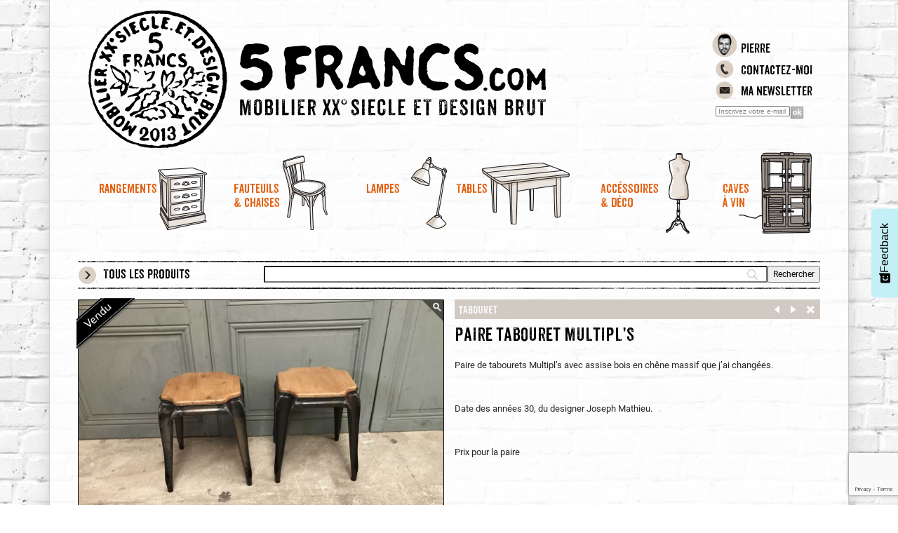

--- FILE ---
content_type: text/html; charset=UTF-8
request_url: https://www.5francs.com/deco-industrielle/paire-tabouret-multipls/
body_size: 18337
content:
<!doctype html>
<html lang="fr">

<head profile="http://gmpg.org/xfn/11">
	<!-- Required meta tags -->
	<meta charset="utf-8">
	<meta name="viewport" content="width=device-width, initial-scale=1, shrink-to-fit=no">

	<meta http-equiv="content-type" content="text/html; charset=UTF-8" />
	<meta name="geo.region" content="FR" />
	<meta name="geo.placename" content="Saint-Romain-au-Mont-d\'Or" />
	<meta name="geo.position" content="45.836475;4.822778" />
	<meta name="ICBM" content="45.836475, 4.822778" />
	<meta name="author" content="Pierre BRESSON - 5Francs" />
	<meta name="contact" content="pierre@5francs.com" />
	<meta name="copyright" content="Copyright &copy;2026 Pierre BRESSON. All Rights Reserved." />
	<meta http-equiv="X-UA-Compatible" content="IE=edge" />
	<meta name="google-site-verification" content="WZtzcBhVCzyosZ1ZZ4Rz1ilVnwIAODo6sohXm32A9Qk" />
	<meta name="format-detection" content="telephone=no">

	<title>
		Paire tabouret Multipl&#039;s	</title><link rel="stylesheet" href="https://www.5francs.com/wp-content/cache/min/1/b2128d35f7f215e52646e8f8091ea9bc.css" data-minify="1" />

	<link rel="icon" type="image/x-icon" href="https://www.5francs.com/wp-content/themes/5francs/favicon.ico" />
  <link rel="icon" type="image/png" href="https://www.5francs.com/wp-content/themes/5francs/favicon.png" />
  <link rel="shortcut icon" href="https://www.5francs.com/wp-content/themes/5francs/favicon.ico" />
  <!-- Favicon pour ie -->
	<!-- Ligne pour indiquer un favicon pour iPhone :  -->
	<link rel="apple-touch-icon" href="https://www.5francs.com/wp-content/themes/5francs/favicon.png" />

	<!-- Bootstrap CSS -->
	<link rel="stylesheet" href="https://maxcdn.bootstrapcdn.com/bootstrap/4.0.0/css/bootstrap.min.css" integrity="sha384-Gn5384xqQ1aoWXA+058RXPxPg6fy4IWvTNh0E263XmFcJlSAwiGgFAW/dAiS6JXm" crossorigin="anonymous">

	
	<link rel="stylesheet" type="text/css" href="https://www.5francs.com/wp-content/themes/5francs/css/Print-min.css" media="print" />
	<!--[if IE]>
	<link rel="stylesheet" type="text/css" href="https://www.5francs.com/wp-content/themes/5francs/css/MSIE-min.css" />
	<![endif]-->

	<link href="https://www.5francs.com/wp-content/themes/5francs/css/materialize.css" type="text/css" rel="stylesheet" media="screen,projection"/>

	<link rel="stylesheet" type="text/css" href="https://ajax.googleapis.com/ajax/libs/jqueryui/1.10.2/themes/smoothness/jquery-ui.min.css" />

	<link rel="alternate" type="application/rss+xml" href="https://www.5francs.com/feed/" title="5 Francs derniers articles" />
	<link rel="alternate" type="text/xml" href="https://www.5francs.com/feed/rss/" title="5 Francs derniers articles" />
	<link rel="alternate" type="application/rss+xml" href="https://www.5francs.com/comments/feed/" title="5 Francs derniers commentaires" />
	<link rel="alternate" type="application/atom+xml" href="https://www.5francs.com/feed/atom/" title="5 Francs derniers articles" />
	<link rel="pingback" href="https://www.5francs.com/xmlrpc.php" />

	<script src="https://code.jquery.com/jquery-3.6.3.min.js"	integrity="sha256-pvPw+upLPUjgMXY0G+8O0xUf+/Im1MZjXxxgOcBQBXU="	crossorigin="anonymous"></script>
	
	
	
	
<meta name='robots' content='max-image-preview:large' />

<!-- Google Tag Manager for WordPress by gtm4wp.com -->
<script data-cfasync="false" data-pagespeed-no-defer>
	var gtm4wp_datalayer_name = "dataLayer";
	var dataLayer = dataLayer || [];
</script>
<!-- End Google Tag Manager for WordPress by gtm4wp.com -->		<style>img:is([sizes="auto" i], [sizes^="auto," i]) { contain-intrinsic-size: 3000px 1500px }</style>
		
<!-- This site is optimized with the Yoast SEO Premium plugin v4.9 - https://yoast.com/wordpress/plugins/seo/ -->
<title>Paire tabouret Multipl&#039;s</title>
<meta name="description" content="Paire de tabourets Multipl&#039;s avec assise bois en chêne massif que j&#039;ai changées.  &nbsp;  Date des années 30, du designer Joseph Mathieu.  &amp;n..."/>
<link rel="canonical" href="https://www.5francs.com/deco-industrielle/paire-tabouret-multipls/" />
<meta property="og:locale" content="fr_FR" />
<meta property="og:type" content="article" />
<meta property="og:title" content="Paire tabouret Multipl&#039;s" />
<meta property="og:description" content="Paire de tabourets Multipl&#039;s avec assise bois en chêne massif que j&#039;ai changées.  &nbsp;  Date des années 30, du designer Joseph Mathieu.  &amp;n..." />
<meta property="og:url" content="https://www.5francs.com/deco-industrielle/paire-tabouret-multipls/" />
<meta property="og:site_name" content="5 Francs" />
<meta property="article:publisher" content="https://www.facebook.com/5francs" />
<meta name="twitter:card" content="summary_large_image" />
<meta name="twitter:description" content="Paire de tabourets Multipl&#039;s avec assise bois en chêne massif que j&#039;ai changées.  &nbsp;  Date des années 30, du designer Joseph Mathieu.  &amp;n..." />
<meta name="twitter:title" content="Paire tabouret Multipl&#039;s" />
<meta name="twitter:site" content="@5FRANCS" />
<meta name="twitter:creator" content="@5FRANCS" />
<meta property="DC.date.issued" content="2017-03-18T23:07:47+00:00" />
<!-- / Yoast SEO Premium plugin. -->

<link rel='dns-prefetch' href='//ajax.googleapis.com' />
<link rel='dns-prefetch' href='//cdnjs.cloudflare.com' />
<link rel='dns-prefetch' href='//www.googletagmanager.com' />
<link href='https://fonts.gstatic.com' crossorigin rel='preconnect' />
<link rel="alternate" type="application/rss+xml" title="5 Francs &raquo; Flux" href="https://www.5francs.com/feed/" />
<link rel="alternate" type="application/rss+xml" title="5 Francs &raquo; Flux des commentaires" href="https://www.5francs.com/comments/feed/" />
<style id='wp-emoji-styles-inline-css' type='text/css'>

	img.wp-smiley, img.emoji {
		display: inline !important;
		border: none !important;
		box-shadow: none !important;
		height: 1em !important;
		width: 1em !important;
		margin: 0 0.07em !important;
		vertical-align: -0.1em !important;
		background: none !important;
		padding: 0 !important;
	}
</style>

<style id='classic-theme-styles-inline-css' type='text/css'>
/*! This file is auto-generated */
.wp-block-button__link{color:#fff;background-color:#32373c;border-radius:9999px;box-shadow:none;text-decoration:none;padding:calc(.667em + 2px) calc(1.333em + 2px);font-size:1.125em}.wp-block-file__button{background:#32373c;color:#fff;text-decoration:none}
</style>
<style id='global-styles-inline-css' type='text/css'>
:root{--wp--preset--aspect-ratio--square: 1;--wp--preset--aspect-ratio--4-3: 4/3;--wp--preset--aspect-ratio--3-4: 3/4;--wp--preset--aspect-ratio--3-2: 3/2;--wp--preset--aspect-ratio--2-3: 2/3;--wp--preset--aspect-ratio--16-9: 16/9;--wp--preset--aspect-ratio--9-16: 9/16;--wp--preset--color--black: #000000;--wp--preset--color--cyan-bluish-gray: #abb8c3;--wp--preset--color--white: #ffffff;--wp--preset--color--pale-pink: #f78da7;--wp--preset--color--vivid-red: #cf2e2e;--wp--preset--color--luminous-vivid-orange: #ff6900;--wp--preset--color--luminous-vivid-amber: #fcb900;--wp--preset--color--light-green-cyan: #7bdcb5;--wp--preset--color--vivid-green-cyan: #00d084;--wp--preset--color--pale-cyan-blue: #8ed1fc;--wp--preset--color--vivid-cyan-blue: #0693e3;--wp--preset--color--vivid-purple: #9b51e0;--wp--preset--gradient--vivid-cyan-blue-to-vivid-purple: linear-gradient(135deg,rgba(6,147,227,1) 0%,rgb(155,81,224) 100%);--wp--preset--gradient--light-green-cyan-to-vivid-green-cyan: linear-gradient(135deg,rgb(122,220,180) 0%,rgb(0,208,130) 100%);--wp--preset--gradient--luminous-vivid-amber-to-luminous-vivid-orange: linear-gradient(135deg,rgba(252,185,0,1) 0%,rgba(255,105,0,1) 100%);--wp--preset--gradient--luminous-vivid-orange-to-vivid-red: linear-gradient(135deg,rgba(255,105,0,1) 0%,rgb(207,46,46) 100%);--wp--preset--gradient--very-light-gray-to-cyan-bluish-gray: linear-gradient(135deg,rgb(238,238,238) 0%,rgb(169,184,195) 100%);--wp--preset--gradient--cool-to-warm-spectrum: linear-gradient(135deg,rgb(74,234,220) 0%,rgb(151,120,209) 20%,rgb(207,42,186) 40%,rgb(238,44,130) 60%,rgb(251,105,98) 80%,rgb(254,248,76) 100%);--wp--preset--gradient--blush-light-purple: linear-gradient(135deg,rgb(255,206,236) 0%,rgb(152,150,240) 100%);--wp--preset--gradient--blush-bordeaux: linear-gradient(135deg,rgb(254,205,165) 0%,rgb(254,45,45) 50%,rgb(107,0,62) 100%);--wp--preset--gradient--luminous-dusk: linear-gradient(135deg,rgb(255,203,112) 0%,rgb(199,81,192) 50%,rgb(65,88,208) 100%);--wp--preset--gradient--pale-ocean: linear-gradient(135deg,rgb(255,245,203) 0%,rgb(182,227,212) 50%,rgb(51,167,181) 100%);--wp--preset--gradient--electric-grass: linear-gradient(135deg,rgb(202,248,128) 0%,rgb(113,206,126) 100%);--wp--preset--gradient--midnight: linear-gradient(135deg,rgb(2,3,129) 0%,rgb(40,116,252) 100%);--wp--preset--font-size--small: 13px;--wp--preset--font-size--medium: 20px;--wp--preset--font-size--large: 36px;--wp--preset--font-size--x-large: 42px;--wp--preset--spacing--20: 0.44rem;--wp--preset--spacing--30: 0.67rem;--wp--preset--spacing--40: 1rem;--wp--preset--spacing--50: 1.5rem;--wp--preset--spacing--60: 2.25rem;--wp--preset--spacing--70: 3.38rem;--wp--preset--spacing--80: 5.06rem;--wp--preset--shadow--natural: 6px 6px 9px rgba(0, 0, 0, 0.2);--wp--preset--shadow--deep: 12px 12px 50px rgba(0, 0, 0, 0.4);--wp--preset--shadow--sharp: 6px 6px 0px rgba(0, 0, 0, 0.2);--wp--preset--shadow--outlined: 6px 6px 0px -3px rgba(255, 255, 255, 1), 6px 6px rgba(0, 0, 0, 1);--wp--preset--shadow--crisp: 6px 6px 0px rgba(0, 0, 0, 1);}:where(.is-layout-flex){gap: 0.5em;}:where(.is-layout-grid){gap: 0.5em;}body .is-layout-flex{display: flex;}.is-layout-flex{flex-wrap: wrap;align-items: center;}.is-layout-flex > :is(*, div){margin: 0;}body .is-layout-grid{display: grid;}.is-layout-grid > :is(*, div){margin: 0;}:where(.wp-block-columns.is-layout-flex){gap: 2em;}:where(.wp-block-columns.is-layout-grid){gap: 2em;}:where(.wp-block-post-template.is-layout-flex){gap: 1.25em;}:where(.wp-block-post-template.is-layout-grid){gap: 1.25em;}.has-black-color{color: var(--wp--preset--color--black) !important;}.has-cyan-bluish-gray-color{color: var(--wp--preset--color--cyan-bluish-gray) !important;}.has-white-color{color: var(--wp--preset--color--white) !important;}.has-pale-pink-color{color: var(--wp--preset--color--pale-pink) !important;}.has-vivid-red-color{color: var(--wp--preset--color--vivid-red) !important;}.has-luminous-vivid-orange-color{color: var(--wp--preset--color--luminous-vivid-orange) !important;}.has-luminous-vivid-amber-color{color: var(--wp--preset--color--luminous-vivid-amber) !important;}.has-light-green-cyan-color{color: var(--wp--preset--color--light-green-cyan) !important;}.has-vivid-green-cyan-color{color: var(--wp--preset--color--vivid-green-cyan) !important;}.has-pale-cyan-blue-color{color: var(--wp--preset--color--pale-cyan-blue) !important;}.has-vivid-cyan-blue-color{color: var(--wp--preset--color--vivid-cyan-blue) !important;}.has-vivid-purple-color{color: var(--wp--preset--color--vivid-purple) !important;}.has-black-background-color{background-color: var(--wp--preset--color--black) !important;}.has-cyan-bluish-gray-background-color{background-color: var(--wp--preset--color--cyan-bluish-gray) !important;}.has-white-background-color{background-color: var(--wp--preset--color--white) !important;}.has-pale-pink-background-color{background-color: var(--wp--preset--color--pale-pink) !important;}.has-vivid-red-background-color{background-color: var(--wp--preset--color--vivid-red) !important;}.has-luminous-vivid-orange-background-color{background-color: var(--wp--preset--color--luminous-vivid-orange) !important;}.has-luminous-vivid-amber-background-color{background-color: var(--wp--preset--color--luminous-vivid-amber) !important;}.has-light-green-cyan-background-color{background-color: var(--wp--preset--color--light-green-cyan) !important;}.has-vivid-green-cyan-background-color{background-color: var(--wp--preset--color--vivid-green-cyan) !important;}.has-pale-cyan-blue-background-color{background-color: var(--wp--preset--color--pale-cyan-blue) !important;}.has-vivid-cyan-blue-background-color{background-color: var(--wp--preset--color--vivid-cyan-blue) !important;}.has-vivid-purple-background-color{background-color: var(--wp--preset--color--vivid-purple) !important;}.has-black-border-color{border-color: var(--wp--preset--color--black) !important;}.has-cyan-bluish-gray-border-color{border-color: var(--wp--preset--color--cyan-bluish-gray) !important;}.has-white-border-color{border-color: var(--wp--preset--color--white) !important;}.has-pale-pink-border-color{border-color: var(--wp--preset--color--pale-pink) !important;}.has-vivid-red-border-color{border-color: var(--wp--preset--color--vivid-red) !important;}.has-luminous-vivid-orange-border-color{border-color: var(--wp--preset--color--luminous-vivid-orange) !important;}.has-luminous-vivid-amber-border-color{border-color: var(--wp--preset--color--luminous-vivid-amber) !important;}.has-light-green-cyan-border-color{border-color: var(--wp--preset--color--light-green-cyan) !important;}.has-vivid-green-cyan-border-color{border-color: var(--wp--preset--color--vivid-green-cyan) !important;}.has-pale-cyan-blue-border-color{border-color: var(--wp--preset--color--pale-cyan-blue) !important;}.has-vivid-cyan-blue-border-color{border-color: var(--wp--preset--color--vivid-cyan-blue) !important;}.has-vivid-purple-border-color{border-color: var(--wp--preset--color--vivid-purple) !important;}.has-vivid-cyan-blue-to-vivid-purple-gradient-background{background: var(--wp--preset--gradient--vivid-cyan-blue-to-vivid-purple) !important;}.has-light-green-cyan-to-vivid-green-cyan-gradient-background{background: var(--wp--preset--gradient--light-green-cyan-to-vivid-green-cyan) !important;}.has-luminous-vivid-amber-to-luminous-vivid-orange-gradient-background{background: var(--wp--preset--gradient--luminous-vivid-amber-to-luminous-vivid-orange) !important;}.has-luminous-vivid-orange-to-vivid-red-gradient-background{background: var(--wp--preset--gradient--luminous-vivid-orange-to-vivid-red) !important;}.has-very-light-gray-to-cyan-bluish-gray-gradient-background{background: var(--wp--preset--gradient--very-light-gray-to-cyan-bluish-gray) !important;}.has-cool-to-warm-spectrum-gradient-background{background: var(--wp--preset--gradient--cool-to-warm-spectrum) !important;}.has-blush-light-purple-gradient-background{background: var(--wp--preset--gradient--blush-light-purple) !important;}.has-blush-bordeaux-gradient-background{background: var(--wp--preset--gradient--blush-bordeaux) !important;}.has-luminous-dusk-gradient-background{background: var(--wp--preset--gradient--luminous-dusk) !important;}.has-pale-ocean-gradient-background{background: var(--wp--preset--gradient--pale-ocean) !important;}.has-electric-grass-gradient-background{background: var(--wp--preset--gradient--electric-grass) !important;}.has-midnight-gradient-background{background: var(--wp--preset--gradient--midnight) !important;}.has-small-font-size{font-size: var(--wp--preset--font-size--small) !important;}.has-medium-font-size{font-size: var(--wp--preset--font-size--medium) !important;}.has-large-font-size{font-size: var(--wp--preset--font-size--large) !important;}.has-x-large-font-size{font-size: var(--wp--preset--font-size--x-large) !important;}
:where(.wp-block-post-template.is-layout-flex){gap: 1.25em;}:where(.wp-block-post-template.is-layout-grid){gap: 1.25em;}
:where(.wp-block-columns.is-layout-flex){gap: 2em;}:where(.wp-block-columns.is-layout-grid){gap: 2em;}
:root :where(.wp-block-pullquote){font-size: 1.5em;line-height: 1.6;}
</style>



<style id='searchwp-live-search-inline-css' type='text/css'>
.searchwp-live-search-result .searchwp-live-search-result--title a {
  font-size: 16px;
}
.searchwp-live-search-result .searchwp-live-search-result--price {
  font-size: 14px;
}
.searchwp-live-search-result .searchwp-live-search-result--add-to-cart .button {
  font-size: 14px;
}

</style>


<script type="text/javascript" src="https://www.5francs.com/wp-includes/js/jquery/jquery.min.js?ver=3.7.1" id="jquery-core-js"></script>
<script type="text/javascript" src="https://www.5francs.com/wp-includes/js/jquery/jquery-migrate.min.js?ver=3.4.1" id="jquery-migrate-js"></script>
<script type="text/javascript" id="jquery-js-after">
/* <![CDATA[ */
var $ = jQuery.noConflict();
/* ]]> */
</script>
<script type="text/javascript" src="https://ajax.googleapis.com/ajax/libs/jqueryui/1.10.2/jquery-ui.min.js?ver=6.6.4" id="jquery-ui-min-1.10.2-js"></script>
<script type="text/javascript" src="https://cdnjs.cloudflare.com/ajax/libs/jquery-validate/1.10.0/jquery.validate.min.js?ver=6.6.4" id="jquery-validate-1.10.0-js"></script>

<!-- Extrait de code de la balise Google (gtag.js) ajouté par Site Kit -->

<!-- Extrait Google Analytics ajouté par Site Kit -->
<script type="text/javascript" src="https://www.googletagmanager.com/gtag/js?id=G-9KKJX1MYLN" id="google_gtagjs-js" async></script>
<script type="text/javascript" id="google_gtagjs-js-after">
/* <![CDATA[ */
window.dataLayer = window.dataLayer || [];function gtag(){dataLayer.push(arguments);}
gtag("set","linker",{"domains":["www.5francs.com"]});
gtag("js", new Date());
gtag("set", "developer_id.dZTNiMT", true);
gtag("config", "G-9KKJX1MYLN");
/* ]]> */
</script>

<!-- Extrait de code de la balise Google de fin (gtag.js) ajouté par Site Kit -->
<script type="text/javascript" id="sib-front-js-js-extra">
/* <![CDATA[ */
var sibErrMsg = {"invalidMail":"Please fill out valid email address","requiredField":"Please fill out required fields","invalidDateFormat":"Please fill out valid date format","invalidSMSFormat":"Please fill out valid phone number"};
var ajax_sib_front_object = {"ajax_url":"https:\/\/www.5francs.com\/wp-admin\/admin-ajax.php","ajax_nonce":"2624403a84","flag_url":"https:\/\/www.5francs.com\/wp-content\/plugins\/mailin\/img\/flags\/"};
/* ]]> */
</script>
<script type="text/javascript" src="https://www.5francs.com/wp-content/plugins/mailin/js/mailin-front.js?ver=1733581922" id="sib-front-js-js"></script>
<link rel="https://api.w.org/" href="https://www.5francs.com/wp-json/" /><link rel="EditURI" type="application/rsd+xml" title="RSD" href="https://www.5francs.com/xmlrpc.php?rsd" />
<meta name="generator" content="WordPress 6.6.4" />
<link rel='shortlink' href='https://www.5francs.com/?p=9087' />
<link rel="alternate" title="oEmbed (JSON)" type="application/json+oembed" href="https://www.5francs.com/wp-json/oembed/1.0/embed?url=https%3A%2F%2Fwww.5francs.com%2Fdeco-industrielle%2Fpaire-tabouret-multipls%2F" />
<link rel="alternate" title="oEmbed (XML)" type="text/xml+oembed" href="https://www.5francs.com/wp-json/oembed/1.0/embed?url=https%3A%2F%2Fwww.5francs.com%2Fdeco-industrielle%2Fpaire-tabouret-multipls%2F&#038;format=xml" />
<meta name="generator" content="Site Kit by Google 1.144.0" />
<!-- Google Tag Manager for WordPress by gtm4wp.com -->
<!-- GTM Container placement set to off -->
<script data-cfasync="false" data-pagespeed-no-defer>
	var dataLayer_content = {"visitorType":"visitor-logged-out","visitorUsername":"","pageTitle":"Paire tabouret Multipl&#039;s","pagePostType":"produit","pagePostType2":"single-produit","pagePostDate":"18 mars 2017","pagePostDateYear":2017,"pagePostDateMonth":3,"pagePostDateDay":18,"pagePostDateDayName":"samedi","pagePostDateHour":23,"pagePostDateMinute":7,"pagePostDateIso":"2017-03-18T23:07:47+00:00","pagePostDateUnix":1489878467,"browserName":"","browserVersion":"","browserEngineName":"","browserEngineVersion":"","osName":"","osVersion":"","deviceType":"","deviceManufacturer":"","deviceModel":"","postCountOnPage":1,"postCountTotal":1,"postID":9087};
	dataLayer.push( dataLayer_content );
</script>
<script type="text/javascript">
	console.warn && console.warn("[GTM4WP] Google Tag Manager container code placement set to OFF !!!");
	console.warn && console.warn("[GTM4WP] Data layer codes are active but GTM container must be loaded using custom coding !!!");
</script>
<!-- End Google Tag Manager for WordPress by gtm4wp.com -->
<link rel="preload" as="font" href="https://www.5francs.com/wp-content/themes/5francs/webfonts/24B3D6_0_0.woff" crossorigin>
<link rel="preload" as="font" href="https://www.5francs.com/wp-content/themes/5francs/webfonts/24B3D6_0_0.ttf" crossorigin>
<link rel="preload" as="font" href="https://www.5francs.com/wp-content/themes/5francs/webfonts/24B3D6_0_0.svg" crossorigin><style type="text/css" id="branda-admin-bar-logo">
body #wpadminbar #wp-admin-bar-wp-logo > .ab-item {
	background-image: url(https://www.5francs.com/wp-content/uploads/2012/11/5francs-decoration-meubles-industriels-old.png);
	background-repeat: no-repeat;
	background-position: 50%;
	background-size: 80%;
}
body #wpadminbar #wp-admin-bar-wp-logo > .ab-item .ab-icon:before {
	content: " ";
}
</style>
<noscript><style id="rocket-lazyload-nojs-css">.rll-youtube-player, [data-lazy-src]{display:none !important;}</style></noscript>		<!-- Google Tag Manager -->
	<script>(function(w,d,s,l,i){w[l]=w[l]||[];w[l].push({'gtm.start':
					new Date().getTime(),event:'gtm.js'});var f=d.getElementsByTagName(s)[0],
				j=d.createElement(s),dl=l!='dataLayer'?'&l='+l:'';j.async=true;j.src=
				'https://www.googletagmanager.com/gtm.js?id='+i+dl;f.parentNode.insertBefore(j,f);
		})(window,document,'script','dataLayer','GTM-53KSVR9');</script>
	<!-- End Google Tag Manager -->
</head>

<body data-rsssl=1 class="wordpress y2026 m02 d01 h01 single postid-9087 s-y2017 s-m03 s-d18 s-h23 s-author-pierre-b">
<!-- Google Tag Manager (noscript) -->
<noscript><iframe src="https://www.googletagmanager.com/ns.html?id=GTM-53KSVR9" height="0" width="0" style="display:none;visibility:hidden"></iframe></noscript>
<!-- End Google Tag Manager (noscript) -->
<div id="container" class="container">
							<div id="header" class="row">
			<a class="col-md-9 no-padding" href="https://www.5francs.com" title="5 Francs, Mobilier du 20ème siècle et design brut" rel="home">
					<div class="titre-principal">					<img id="blog-title" alt="5 Francs, Mobilier du 20ème siècle et design brut" src="data:image/svg+xml,%3Csvg%20xmlns='http://www.w3.org/2000/svg'%20viewBox='0%200%200%200'%3E%3C/svg%3E" data-lazy-src="https://www.5francs.com/wp-content/themes/5francs/images/5Francs-logo-mobilier-20eme-design-brut.svg" /><noscript><img id="blog-title" alt="5 Francs, Mobilier du 20ème siècle et design brut" src="https://www.5francs.com/wp-content/themes/5francs/images/5Francs-logo-mobilier-20eme-design-brut.svg" /></noscript><!-- https://images.5francs.com/5francs-decoration-mobilier-industriel-vintage.png-->
					</div>			</a>
			<!--<div class="col-lg-1"></div>-->
		<div id="menu-me-suivre" class="col-md-3 no-padding">
	<div id="menu-item-561" class="blog menu-item menu-item-type-post_type menu-item-object-page menu-item-561"><a href="https://www.5francs.com/qui-suis-je/">Pierre<span>&nbsp;</span></a></div>
<div id="menu-item-205" class="contact menu-item menu-item-type-post_type menu-item-object-page menu-item-205"><a href="https://www.5francs.com/contact/">Contactez-moi<span>&nbsp;</span></a></div>
<div id="menu-item-340" class="news menu-item menu-item-type-custom menu-item-object-custom menu-item-home menu-item-340"><a href="https://www.5francs.com/#newsletter">Ma newsletter<span>&nbsp;</span></a></div>

	<div id="_MP_mf_0" class="MailPress">
		<div class="mp-container">
			<div class="mp-message"></div>
			<div class="mp-loading">
				<img title="Chargement" alt="Chargement" src="data:image/svg+xml,%3Csvg%20xmlns='http://www.w3.org/2000/svg'%20viewBox='0%200%200%200'%3E%3C/svg%3E" data-lazy-src="https://www.5francs.com/wp-content/themes/5francs/images/loading.gif" /><noscript><img title="Chargement" alt="Chargement" src="https://www.5francs.com/wp-content/themes/5francs/images/loading.gif" /></noscript>Chargement			</div>
			<div class="mp-formdiv">
				<form class="mp-form" id="inscription-newsletter" action="" method="post">
					<!-- <input type="hidden" value="add_user_fo" name="action" />
					<input type="hidden" value="_MP_mf_0" name="id" />-->
					<input type="hidden" name="emailto" id="emailto" value="pierre@5francs.com" />
					<input class="MailPressFormEmail" type="text" onblur="if(this.value=='') this.value='Inscrivez votre e-mail';" onfocus="if(this.value=='Inscrivez votre e-mail') this.value='';" size="25" value="Inscrivez votre e-mail" name="_MP_email" />
					<!-- <input class="MailPressFormName" type="hidden" onblur="if(this.value=='') this.value='Votre nom';" onfocus="if(this.value=='Votre nom') this.value='';" size="25" value="Votre nom" name="_MP_name" /> -->
					<input id="newsletter-send" class="MailPressFormSubmit mp_submit" type="submit" value="&nbsp;" name="MailPress_submit" />
				</form>
			</div>
		</div>
	</div>
	<div class="hover-effect">&nbsp;</div>
</div>
		</div><!--  #header -->

		<nav class="row navbar navbar-full navbar-expand-md navbar-light">
	<div class="container">
			<!--<a class="navbar-brand" href="#">Logo 5francs</a>-->
			<button class="navbar-toggler" type="button" data-toggle="collapse" data-target="#navbarNav" aria-controls="navbarNav" aria-expanded="false" aria-label="Toggle navigation">
				<span class="navbar-toggler-icon"></span>
			</button>
			<div class="collapse navbar-collapse" id="navbarNav">
				<ul class="navbar-nav nav-fill w-100">
					<li class="nav-item nav-item-1 col-6 col-xs-4 col-sm-4 col-md-2 ">
						<a class="nav-link" href="https://www.5francs.com/categorie/rangement/">
							<svg version="1.1" class="svg-content svg-texte svg-texte-1 mh6" preserveAspectRatio="xMinYMin meet" width="100%">
								<text x="18" y="58">Rangements</text>
							</svg>
							<img class="img-fluid" title="" alt="Rangements" src="data:image/svg+xml,%3Csvg%20xmlns='http://www.w3.org/2000/svg'%20viewBox='0%200%200%200'%3E%3C/svg%3E" data-lazy-src="https://www.5francs.com/wp-content/themes/5francs/images/menus/rangement.png" /><noscript><img class="img-fluid" title="" alt="Rangements" src="https://www.5francs.com/wp-content/themes/5francs/images/menus/rangement.png" /></noscript>
							<img class="hover img-fluid" title="" alt="Rangements - hover" src="data:image/svg+xml,%3Csvg%20xmlns='http://www.w3.org/2000/svg'%20viewBox='0%200%200%200'%3E%3C/svg%3E" data-lazy-src="https://www.5francs.com/wp-content/themes/5francs/images/menus/rangement-hover.png" /><noscript><img class="hover img-fluid" title="" alt="Rangements - hover" src="https://www.5francs.com/wp-content/themes/5francs/images/menus/rangement-hover.png" /></noscript>
						</a>
					</li>

					<li class="nav-item nav-item-2 col-6 col-xs-4 col-sm-4 col-md-2 ">
						<a class="nav-link" href="https://www.5francs.com/categorie/fauteuil-chaise/">
							<svg version="1.1" class="svg-content svg-texte svg-texte-2 mh6" preserveAspectRatio="xMinYMin meet" width="100%">
								<text x="38" y="58">Fauteuils</text>
								<text x="38" y="78">&amp; chaises</text>
							</svg>
							<img class="img-fluid" title="" alt="Fauteuils & Chaises" src="data:image/svg+xml,%3Csvg%20xmlns='http://www.w3.org/2000/svg'%20viewBox='0%200%200%200'%3E%3C/svg%3E" data-lazy-src="https://www.5francs.com/wp-content/themes/5francs/images/menus/chaise.png" /><noscript><img class="img-fluid" title="" alt="Fauteuils & Chaises" src="https://www.5francs.com/wp-content/themes/5francs/images/menus/chaise.png" /></noscript>
							<img class="hover img-fluid" title="" alt="Fauteuils & Chaises - hover" src="data:image/svg+xml,%3Csvg%20xmlns='http://www.w3.org/2000/svg'%20viewBox='0%200%200%200'%3E%3C/svg%3E" data-lazy-src="https://www.5francs.com/wp-content/themes/5francs/images/menus/chaise-hover.png" /><noscript><img class="hover img-fluid" title="" alt="Fauteuils & Chaises - hover" src="https://www.5francs.com/wp-content/themes/5francs/images/menus/chaise-hover.png" /></noscript>
						</a>
					</li>
					<li class="nav-item nav-item-3 col-6 col-xs-4 col-sm-4 col-md-2 ">
						<a class="nav-link" href="https://www.5francs.com/categorie/lampes/">
							<svg version="1.1" class="svg-content svg-texte svg-texte-3 mh6" preserveAspectRatio="xMinYMin meet" width="100%">
								<text x="54" y="58">Lampes</text>
							</svg>
							<img class="img-fluid" title="" alt="Lampes" src="data:image/svg+xml,%3Csvg%20xmlns='http://www.w3.org/2000/svg'%20viewBox='0%200%200%200'%3E%3C/svg%3E" data-lazy-src="https://www.5francs.com/wp-content/themes/5francs/images/menus/lampe.png" /><noscript><img class="img-fluid" title="" alt="Lampes" src="https://www.5francs.com/wp-content/themes/5francs/images/menus/lampe.png" /></noscript>
							<img class="hover img-fluid" title="" alt="Lampes - hover" src="data:image/svg+xml,%3Csvg%20xmlns='http://www.w3.org/2000/svg'%20viewBox='0%200%200%200'%3E%3C/svg%3E" data-lazy-src="https://www.5francs.com/wp-content/themes/5francs/images/menus/lampe-hover.png" /><noscript><img class="hover img-fluid" title="" alt="Lampes - hover" src="https://www.5francs.com/wp-content/themes/5francs/images/menus/lampe-hover.png" /></noscript>
						</a>
					</li>
					<li class="nav-item nav-item-4 col-6 col-xs-4 col-sm-4 col-md-2 ">
						<a class="nav-link" href="https://www.5francs.com/categorie/table/">
							<svg version="1.1" class="svg-content svg-texte svg-texte-4 mh6" preserveAspectRatio="xMinYMin meet" width="100%">
								<text x="10" y="58">Tables</text>
							</svg>
							<img class="img-fluid" title="" alt="Tables" src="data:image/svg+xml,%3Csvg%20xmlns='http://www.w3.org/2000/svg'%20viewBox='0%200%200%200'%3E%3C/svg%3E" data-lazy-src="https://www.5francs.com/wp-content/themes/5francs/images/menus/table.png" /><noscript><img class="img-fluid" title="" alt="Tables" src="https://www.5francs.com/wp-content/themes/5francs/images/menus/table.png" /></noscript>
							<img class="hover img-fluid" title="" alt="Tables - hover" src="data:image/svg+xml,%3Csvg%20xmlns='http://www.w3.org/2000/svg'%20viewBox='0%200%200%200'%3E%3C/svg%3E" data-lazy-src="https://www.5francs.com/wp-content/themes/5francs/images/menus/table-hover.png" /><noscript><img class="hover img-fluid" title="" alt="Tables - hover" src="https://www.5francs.com/wp-content/themes/5francs/images/menus/table-hover.png" /></noscript>
						</a>
					</li>
					<li class="nav-item nav-item-5 col-6 col-xs-4 col-sm-4 col-md-2 ">
						<a class="nav-link" href="https://www.5francs.com/categorie/accessoires/">
							<svg version="1.1" class="svg-content svg-texte svg-texte-5 mh6" preserveAspectRatio="xMinYMin meet" width="100%">
								<text x="44" y="58">Acc&eacute;ssoires</text>
								<text x="44" y="78">&amp; d&eacute;co</text>
							</svg>
							<img class="img-fluid" title="" alt="Accéssoires & Déco" src="data:image/svg+xml,%3Csvg%20xmlns='http://www.w3.org/2000/svg'%20viewBox='0%200%200%200'%3E%3C/svg%3E" data-lazy-src="https://www.5francs.com/wp-content/themes/5francs/images/menus/deco.png" /><noscript><img class="img-fluid" title="" alt="Accéssoires & Déco" src="https://www.5francs.com/wp-content/themes/5francs/images/menus/deco.png" /></noscript>
							<img class="hover img-fluid" title="" alt="Accéssoires & Déco - hover" src="data:image/svg+xml,%3Csvg%20xmlns='http://www.w3.org/2000/svg'%20viewBox='0%200%200%200'%3E%3C/svg%3E" data-lazy-src="https://www.5francs.com/wp-content/themes/5francs/images/menus/deco-hover.png" /><noscript><img class="hover img-fluid" title="" alt="Accéssoires & Déco - hover" src="https://www.5francs.com/wp-content/themes/5francs/images/menus/deco-hover.png" /></noscript>
						</a
					</li>
					<li class="nav-item nav-item-6 col-6 col-xs-4 col-sm-4 col-md-2 ">
						<a class="nav-link" href="https://www.5francs.com/categorie/cave-a-vin/">
							<svg version="1.1" class="svg-content svg-texte svg-texte-6 mh6" preserveAspectRatio="xMinYMin meet" width="100%">
								<text x="45" y="58">Caves</text>
								<text x="45" y="78">&agrave; vin</text>
							</svg>
							<img class="img-fluid" title="" alt="Rangements" src="data:image/svg+xml,%3Csvg%20xmlns='http://www.w3.org/2000/svg'%20viewBox='0%200%200%200'%3E%3C/svg%3E" data-lazy-src="https://www.5francs.com/wp-content/themes/5francs/images/menus/cave-a-vin.png" /><noscript><img class="img-fluid" title="" alt="Rangements" src="https://www.5francs.com/wp-content/themes/5francs/images/menus/cave-a-vin.png" /></noscript>
							<img class="hover img-fluid" title="" alt="Rangements - hover" src="data:image/svg+xml,%3Csvg%20xmlns='http://www.w3.org/2000/svg'%20viewBox='0%200%200%200'%3E%3C/svg%3E" data-lazy-src="https://www.5francs.com/wp-content/themes/5francs/images/menus/cave-a-vin-hover.png" /><noscript><img class="hover img-fluid" title="" alt="Rangements - hover" src="https://www.5francs.com/wp-content/themes/5francs/images/menus/cave-a-vin-hover.png" /></noscript>
						</a>
					</li>
					<li class="nav-item nav-item-7 col-12 d-md-none d-lg-none d-xl-none">
						<a class="btn-touslesproduits nav-link" href="https://www.5francs.com/deco-industrielle" title="Tous les produits d'une déco style industriel">
							<span></span>Tous les produits
						</a>
					</li>
				</ul>
			</div>
	</div>
</nav>		<a name="haut_page" class="anchor">&nbsp;</a>
			<div id="trait-first" class="row"><div class="trait-haut">&nbsp;</div></div>
	<div id="recherche-principale" class="row">
		<a class="btn-touslesproduits d-none d-sm-none d-md-block col-md-3" href="https://www.5francs.com/deco-industrielle" title="Tous les produits d'une déco style industriel">
			<span></span>Tous les produits
		</a>
		<div class="col-sm-12 col-md-9">
					<style>
			
			
			
			
			
			
			
			
					</style>
				<form id="searchwp-form-1" role="search" method="get" class="searchwp-form" action="https://www.5francs.com/">
			<input type="hidden" name="swp_form[form_id]" value="1">
			<div class="swp-flex--col swp-flex--wrap swp-flex--gap-md">
				<div class="swp-flex--row swp-items-stretch swp-flex--gap-md">
					<div class="searchwp-form-input-container swp-items-stretch">
						
																		<input type="search"
                               class="swp-input--search swp-input"
						       placeholder=""
						       value=""
                               name="s"
						       title=""
							 data-swplive="true" data-swpengine="produits"                        />
					</div>

											<input type="submit" class="search-submit swp-button" value="Rechercher"/>
					
				</div>

				
							</div>
					</form>
				</div>		<div class="clear"></div>
	</div>
			<div id="trait" class="row"><div class="trait-haut">&nbsp;</div></div>
		<div id="content" class="produit row">
	<script>
		// Measure a view of product details. This example assumes the detail view occurs on pageload,
		// and also tracks a standard pageview of the details page.

		window.dataLayer = window.dataLayer || [];
		window.dataLayer.push({ ecommerce: null });  // Clear the previous ecommerce object.
		window.dataLayer.push({
			event: "view_item",
			ecommerce: {
				value: 300,
				currency: "EUR",
				items: [
					{
						//index: 0,
						item_id: "I" + 9087,
						item_name: "Paire tabouret Multipl&rsquo;s",
						currency: "EUR",
						price: 300,
						quantity: 0,
						item_category: 'Fauteuils &amp; Chaises',
						item_category2: 'Tabouret',
						item_category3: '',
						item_category4: '',
						item_category5: '',
						item_brand: 'Multipl's'
						//item_list_id: "related_products",
						//item_list_name: "Related Products",
					}
				]
			}
		});
	</script>
	<div data-produit-id="9087"
			data-produit-titre="Paire tabouret Multipl&rsquo;s"
			data-produit-url="https://www.5francs.com/deco-industrielle/paire-tabouret-multipls/"
			data-produit-categorie="Fauteuils &amp; Chaises"
			data-produit-categorie-2="Tabouret"
			data-produit-categorie-3=""
			data-produit-categorie-4=""
			data-produit-categorie-5=""
			data-produit-marque="Multipl's"
			data-produit-prix="300"
			data-produit-etat="Vendu"
			data-produit-quantite="0"

			itemscope itemtype="https://schema.org/Product" id="post-9087" class="produit-data row hentry p produit publish author-pierre-b untagged y2017 m03 d18 h23 alt">
		<meta class="author" content="pierre.b"/>
		<meta class="date updated" content="16 avril 2017"/>

		<div id="galerie" class="col-md">
			<div id="gallery-image" class="hmedia">
				<div class="vendu" style="display:block;"></div>
									<link itemprop="image" href="https://www.5francs.com/wp-content/uploads/2017/03/ancien-tabouret-multipls-tolix-5francs-2-1048x820.jpg" />
					<span id="#produit-0" class="zoom photo">
					<img class="img-fluid" itemprop="image" src="data:image/svg+xml,%3Csvg%20xmlns='http://www.w3.org/2000/svg'%20viewBox='0%200%200%200'%3E%3C/svg%3E" height="" width="" alt="ancien-tabouret-multipls-tolix-5francs-2"  title="" data-lazy-src="https://www.5francs.com/wp-content/uploads/2017/03/ancien-tabouret-multipls-tolix-5francs-2-1048x820.jpg" /><noscript><img class="img-fluid" itemprop="image" src="https://www.5francs.com/wp-content/uploads/2017/03/ancien-tabouret-multipls-tolix-5francs-2-1048x820.jpg" height="" width="" alt="ancien-tabouret-multipls-tolix-5francs-2"  title="" /></noscript>
				</span>
										<link itemprop="image" href="https://www.5francs.com/wp-content/uploads/2017/03/ancien-tabouret-multipls-tolix-5francs-3-1048x820.jpg" />
					<span id="#produit-1" class="zoom photo">
					<img class="img-fluid" itemprop="image" src="data:image/svg+xml,%3Csvg%20xmlns='http://www.w3.org/2000/svg'%20viewBox='0%200%200%200'%3E%3C/svg%3E" height="" width="" alt="ancien-tabouret-multipls-tolix-5francs-3"  title="" data-lazy-src="https://www.5francs.com/wp-content/uploads/2017/03/ancien-tabouret-multipls-tolix-5francs-3-1048x820.jpg" /><noscript><img class="img-fluid" itemprop="image" src="https://www.5francs.com/wp-content/uploads/2017/03/ancien-tabouret-multipls-tolix-5francs-3-1048x820.jpg" height="" width="" alt="ancien-tabouret-multipls-tolix-5francs-3"  title="" /></noscript>
				</span>
										<link itemprop="image" href="https://www.5francs.com/wp-content/uploads/2017/03/ancien-tabouret-multipls-tolix-5francs-4-1048x820.jpg" />
					<span id="#produit-2" class="zoom photo">
					<img class="img-fluid" itemprop="image" src="data:image/svg+xml,%3Csvg%20xmlns='http://www.w3.org/2000/svg'%20viewBox='0%200%200%200'%3E%3C/svg%3E" height="" width="" alt="ancien-tabouret-multipls-tolix-5francs-4"  title="" data-lazy-src="https://www.5francs.com/wp-content/uploads/2017/03/ancien-tabouret-multipls-tolix-5francs-4-1048x820.jpg" /><noscript><img class="img-fluid" itemprop="image" src="https://www.5francs.com/wp-content/uploads/2017/03/ancien-tabouret-multipls-tolix-5francs-4-1048x820.jpg" height="" width="" alt="ancien-tabouret-multipls-tolix-5francs-4"  title="" /></noscript>
				</span>
										<link itemprop="image" href="https://www.5francs.com/wp-content/uploads/2017/03/ancien-tabouret-multipls-tolix-5francs-5-1048x820.jpg" />
					<span id="#produit-3" class="zoom photo">
					<img class="img-fluid" itemprop="image" src="data:image/svg+xml,%3Csvg%20xmlns='http://www.w3.org/2000/svg'%20viewBox='0%200%200%200'%3E%3C/svg%3E" height="" width="" alt="ancien-tabouret-multipls-tolix-5francs-5"  title="" data-lazy-src="https://www.5francs.com/wp-content/uploads/2017/03/ancien-tabouret-multipls-tolix-5francs-5-1048x820.jpg" /><noscript><img class="img-fluid" itemprop="image" src="https://www.5francs.com/wp-content/uploads/2017/03/ancien-tabouret-multipls-tolix-5francs-5-1048x820.jpg" height="" width="" alt="ancien-tabouret-multipls-tolix-5francs-5"  title="" /></noscript>
				</span>
										<link itemprop="image" href="https://www.5francs.com/wp-content/uploads/2017/03/ancien-tabouret-multipls-tolix-5francs-6-1048x820.jpg" />
					<span id="#produit-4" class="zoom photo">
					<img class="img-fluid" itemprop="image" src="data:image/svg+xml,%3Csvg%20xmlns='http://www.w3.org/2000/svg'%20viewBox='0%200%200%200'%3E%3C/svg%3E" height="" width="" alt="ancien-tabouret-multipls-tolix-5francs-6"  title="" data-lazy-src="https://www.5francs.com/wp-content/uploads/2017/03/ancien-tabouret-multipls-tolix-5francs-6-1048x820.jpg" /><noscript><img class="img-fluid" itemprop="image" src="https://www.5francs.com/wp-content/uploads/2017/03/ancien-tabouret-multipls-tolix-5francs-6-1048x820.jpg" height="" width="" alt="ancien-tabouret-multipls-tolix-5francs-6"  title="" /></noscript>
				</span>
										<link itemprop="image" href="https://www.5francs.com/wp-content/uploads/2017/03/ancien-tabouret-multipls-tolix-5francs-7-1048x820.jpg" />
					<span id="#produit-5" class="zoom photo">
					<img class="img-fluid" itemprop="image" src="data:image/svg+xml,%3Csvg%20xmlns='http://www.w3.org/2000/svg'%20viewBox='0%200%200%200'%3E%3C/svg%3E" height="" width="" alt="ancien-tabouret-multipls-tolix-5francs-7"  title="" data-lazy-src="https://www.5francs.com/wp-content/uploads/2017/03/ancien-tabouret-multipls-tolix-5francs-7-1048x820.jpg" /><noscript><img class="img-fluid" itemprop="image" src="https://www.5francs.com/wp-content/uploads/2017/03/ancien-tabouret-multipls-tolix-5francs-7-1048x820.jpg" height="" width="" alt="ancien-tabouret-multipls-tolix-5francs-7"  title="" /></noscript>
				</span>
										<link itemprop="image" href="https://www.5francs.com/wp-content/uploads/2017/03/ancien-tabouret-multipls-tolix-5francs-8-1048x820.jpg" />
					<span id="#produit-6" class="zoom photo">
					<img class="img-fluid" itemprop="image" src="data:image/svg+xml,%3Csvg%20xmlns='http://www.w3.org/2000/svg'%20viewBox='0%200%200%200'%3E%3C/svg%3E" height="" width="" alt="ancien-tabouret-multipls-tolix-5francs-8"  title="" data-lazy-src="https://www.5francs.com/wp-content/uploads/2017/03/ancien-tabouret-multipls-tolix-5francs-8-1048x820.jpg" /><noscript><img class="img-fluid" itemprop="image" src="https://www.5francs.com/wp-content/uploads/2017/03/ancien-tabouret-multipls-tolix-5francs-8-1048x820.jpg" height="" width="" alt="ancien-tabouret-multipls-tolix-5francs-8"  title="" /></noscript>
				</span>
								</div><!-- #gallery-image -->
			<ul id="gallery-thumbs" class="listphoto">
									<li class="image-0">
						<div data-role="button" class="thumb" id="produit-image-0">
															<img src="data:image/svg+xml,%3Csvg%20xmlns='http://www.w3.org/2000/svg'%20viewBox='0%200%2065%2065'%3E%3C/svg%3E" width="65" height="65" class="thumb-couleur photo" alt="ancien-tabouret-multipls-tolix-5francs-2"  title="" data-lazy-src="https://www.5francs.com/wp-content/uploads/2017/03/ancien-tabouret-multipls-tolix-5francs-2-65x65.jpg"/><noscript><img src="https://www.5francs.com/wp-content/uploads/2017/03/ancien-tabouret-multipls-tolix-5francs-2-65x65.jpg" width="65" height="65" class="thumb-couleur photo" alt="ancien-tabouret-multipls-tolix-5francs-2"  title=""/></noscript>
													</div>
					</li>
										<li class="image-1">
						<div data-role="button" class="thumb" id="produit-image-1">
															<img src="data:image/svg+xml,%3Csvg%20xmlns='http://www.w3.org/2000/svg'%20viewBox='0%200%2065%2065'%3E%3C/svg%3E" width="65" height="65" class="thumb-couleur photo" alt="ancien-tabouret-multipls-tolix-5francs-3"  title="" data-lazy-src="https://www.5francs.com/wp-content/uploads/2017/03/ancien-tabouret-multipls-tolix-5francs-3-65x65.jpg"/><noscript><img src="https://www.5francs.com/wp-content/uploads/2017/03/ancien-tabouret-multipls-tolix-5francs-3-65x65.jpg" width="65" height="65" class="thumb-couleur photo" alt="ancien-tabouret-multipls-tolix-5francs-3"  title=""/></noscript>
													</div>
					</li>
										<li class="image-2">
						<div data-role="button" class="thumb" id="produit-image-2">
															<img src="data:image/svg+xml,%3Csvg%20xmlns='http://www.w3.org/2000/svg'%20viewBox='0%200%2065%2065'%3E%3C/svg%3E" width="65" height="65" class="thumb-couleur photo" alt="ancien-tabouret-multipls-tolix-5francs-4"  title="" data-lazy-src="https://www.5francs.com/wp-content/uploads/2017/03/ancien-tabouret-multipls-tolix-5francs-4-65x65.jpg"/><noscript><img src="https://www.5francs.com/wp-content/uploads/2017/03/ancien-tabouret-multipls-tolix-5francs-4-65x65.jpg" width="65" height="65" class="thumb-couleur photo" alt="ancien-tabouret-multipls-tolix-5francs-4"  title=""/></noscript>
													</div>
					</li>
										<li class="image-3">
						<div data-role="button" class="thumb" id="produit-image-3">
															<img src="data:image/svg+xml,%3Csvg%20xmlns='http://www.w3.org/2000/svg'%20viewBox='0%200%2065%2065'%3E%3C/svg%3E" width="65" height="65" class="thumb-couleur photo" alt="ancien-tabouret-multipls-tolix-5francs-5"  title="" data-lazy-src="https://www.5francs.com/wp-content/uploads/2017/03/ancien-tabouret-multipls-tolix-5francs-5-65x65.jpg"/><noscript><img src="https://www.5francs.com/wp-content/uploads/2017/03/ancien-tabouret-multipls-tolix-5francs-5-65x65.jpg" width="65" height="65" class="thumb-couleur photo" alt="ancien-tabouret-multipls-tolix-5francs-5"  title=""/></noscript>
													</div>
					</li>
										<li class="image-4">
						<div data-role="button" class="thumb" id="produit-image-4">
															<img src="data:image/svg+xml,%3Csvg%20xmlns='http://www.w3.org/2000/svg'%20viewBox='0%200%2065%2065'%3E%3C/svg%3E" width="65" height="65" class="thumb-couleur photo" alt="ancien-tabouret-multipls-tolix-5francs-6"  title="" data-lazy-src="https://www.5francs.com/wp-content/uploads/2017/03/ancien-tabouret-multipls-tolix-5francs-6-65x65.jpg"/><noscript><img src="https://www.5francs.com/wp-content/uploads/2017/03/ancien-tabouret-multipls-tolix-5francs-6-65x65.jpg" width="65" height="65" class="thumb-couleur photo" alt="ancien-tabouret-multipls-tolix-5francs-6"  title=""/></noscript>
													</div>
					</li>
										<li class="image-5">
						<div data-role="button" class="thumb" id="produit-image-5">
															<img src="data:image/svg+xml,%3Csvg%20xmlns='http://www.w3.org/2000/svg'%20viewBox='0%200%2065%2065'%3E%3C/svg%3E" width="65" height="65" class="thumb-couleur photo" alt="ancien-tabouret-multipls-tolix-5francs-7"  title="" data-lazy-src="https://www.5francs.com/wp-content/uploads/2017/03/ancien-tabouret-multipls-tolix-5francs-7-65x65.jpg"/><noscript><img src="https://www.5francs.com/wp-content/uploads/2017/03/ancien-tabouret-multipls-tolix-5francs-7-65x65.jpg" width="65" height="65" class="thumb-couleur photo" alt="ancien-tabouret-multipls-tolix-5francs-7"  title=""/></noscript>
													</div>
					</li>
										<li class="image-6">
						<div data-role="button" class="thumb" id="produit-image-6">
															<img src="data:image/svg+xml,%3Csvg%20xmlns='http://www.w3.org/2000/svg'%20viewBox='0%200%2065%2065'%3E%3C/svg%3E" width="65" height="65" class="thumb-couleur photo" alt="ancien-tabouret-multipls-tolix-5francs-8"  title="" data-lazy-src="https://www.5francs.com/wp-content/uploads/2017/03/ancien-tabouret-multipls-tolix-5francs-8-65x65.jpg"/><noscript><img src="https://www.5francs.com/wp-content/uploads/2017/03/ancien-tabouret-multipls-tolix-5francs-8-65x65.jpg" width="65" height="65" class="thumb-couleur photo" alt="ancien-tabouret-multipls-tolix-5francs-8"  title=""/></noscript>
													</div>
					</li>
								</ul>
		</div>

		<div class="entry-content col-md">
			<div class='entry-entete'>
				<div id="nav-above" class="navigation">
					<div class="nav-previous"><a href="https://www.5francs.com/deco-industrielle/chaise-atelier-bao-2/" rel="next"><span class="meta-nav" title="Ensemble de 5 chaises d'atelier BAO">&nbsp;</span></a></div>
					<div class="nav-next"><a href="https://www.5francs.com/deco-industrielle/fauteuil-tolix-modele-d/" rel="prev"><span class="meta-nav" title="Plusieurs véritables fauteuils TOLIX modèle D">&nbsp;</span></a></div>
					<div class="nav-close"><a href="https://www.5francs.com/categorie/fauteuil-chaise/"><span class="meta-nav" title="Retour vers Fauteuils &amp; Chaises"></span></a></div>
				</div>
				<div class="category"><strong>Tabouret</strong></div>
			</div>
			<h1 class="entry-title"><span itemprop="name">Paire tabouret Multipl&rsquo;s</span></h1>
			<div class="description" itemprop="description"><p>Paire de tabourets Multipl&rsquo;s avec assise bois en ch&ecirc;ne massif que j&rsquo;ai chang&eacute;es.</p>
<p>&nbsp;</p>
<p>Date des ann&eacute;es 30, du designer Joseph Mathieu.</p>
<p>&nbsp;</p>
<p>Prix pour la paire</p>
<p>&nbsp;</p>
<p>&nbsp;</p>
</div>
			<div class="infos">
				<div class="row">
					<div class="label col-3">Dimensions :</div>
					<div class="caracteristique-1 col-5">
						<ul>
							<li itemprop="width" itemscope itemtype="https://schema.org/QuantitativeValue">Longeur : <span itemprop="value">36</span> <abbr title="centim&egrave;tre">cm</abbr><meta itemprop="unitCode" content="CMT" /></li>
							<li itemprop="depth" itemscope itemtype="https://schema.org/QuantitativeValue">Profondeur : <span itemprop="value">36</span> <abbr title="centim&egrave;tre">cm</abbr><meta itemprop="unitCode" content="CMT" /></li>
							<li itemprop="height" itemscope itemtype="https://schema.org/QuantitativeValue">Hauteur : <span itemprop="value">46</span> <abbr title="centim&egrave;tre">cm</abbr><meta itemprop="unitCode" content="CMT" /></li>					</ul>
					</div>
					<div class="caracteristique-2 col-4">
						<ul>
							<li itemprop="weight" itemscope itemtype="https://schema.org/QuantitativeValue"><span class="label">Poids : </span><span class="poids" itemprop="value">5</span> <abbr title="kilogramme">kg</abbr><meta itemprop="unitCode" content="KGM" /></li>
							<li><span class="label">Quantit&eacute; : </span><span class="quantite">0</span></li>
						</ul>
					</div>

					<div class="col-sm-6 prix ">
						<ul itemprop="offers" itemscope itemtype="https://schema.org/Offer">
							<li class="label">Prix :&nbsp;</li>
							<li class="prix-content">
																	<span class="vendu">VENDU</span>
									<meta itemprop="price" content="300" /><meta itemprop="priceCurrency" content="EUR" />
															</li>
							<li>&nbsp;<abbr title="toute taxe comprise">ttc</abbr><br />&nbsp;hors frais <br />&nbsp;de port</li>
															<link itemprop="availability" href="https://schema.org/OutOfStock" />
													</ul>
					</div>
					<div class="contact col-sm-6">
						<ul>
							<li>
								<a	href="#contact-form-produit"
									 	id="produit-contact-btn"
									 	class=""
									 	rel="contact"
									 	title="Paire tabouret Multipl&rsquo;s vous int&eacute;resse, contactez-moi !"
									 >
								Contactez-moi</a>
							</li>
						</ul>
					</div>

					<p class="livraison col-12"><span class="label">Livraison : </span>dans le monde entier, co&ucirc;t sur demande.</p>
						<p class="livraison col-12"><span class="label">Information : </span>un produit &agrave; l'&eacute;tat vendu peut parfois &ecirc;tre dans mes stocks, donc n'h&eacute;sitez pas &agrave; me contacter.</p>
					</div>







				<div id="dialog-form" title="Pour me contacter veuillez remplir le formulaire">
					<p><span>Produit :</span> Paire tabouret Multipl&rsquo;s </p>
					<p><span>Cat&eacute;gorie :</span> Fauteuils &amp; Chaises, Tabouret</p>
					<p><span>Marque :</span> Multipl's</p>
										<p class="validateTips">Les champs sont suivis de * sont requis.</p>
					<form action="#" method="post" id="sendEmail">
						<fieldset>
							<input type="hidden" name="quantite" id="quantite" value="0" />
							<input type="hidden" name="pageurl" id="pageurl" value="https://www.5francs.com/deco-industrielle/paire-tabouret-multipls/" />
							<input type="hidden" name="emailfrom" id="emailfrom" value="pierre@5francs.com" />
							<input type="hidden" name="produit" id="produit" value="Paire tabouret Multipl&rsquo;s" />
							<input type="hidden" name="categorie" id="categorie" value="Fauteuils &amp; Chaises, Tabouret" />
							<input type="hidden" name="marque" id="marque" value="Multipl's" />
							<input type="hidden" name="prix" id="prix" value="300€" />
							<label for="nom">Nom* : </label>
							<input type="text" name="nom" id="nom" class="text ui-widget-content ui-corner-all" />
							<label for="prenom">Pr&eacute;nom* : </label>
							<input type="text" name="prenom" id="prenom" class="text ui-widget-content ui-corner-all" />
							<label for="codepostal">Codepostal* : </label>
							<input type="text" name="codepostal" id="codepostal" class="text ui-widget-content ui-corner-all" />
							<label for="ville">Ville : </label>
							<input type="text" name="ville" id="ville" class="text ui-widget-content ui-corner-all" />
							<label for="telephone">T&eacute;l&eacute;phone* : </label>
							<input type="text" name="telephone" id="telephone" class="text ui-widget-content ui-corner-all" />
							<label for="email">Email* : </label>
							<input type="text" name="email" id="email" value="" class="text ui-widget-content ui-corner-all" />
							<label for="message">Message* : </label>
							<textarea name="message" id="message" rows="" cols="" class="text ui-widget-content ui-corner-all"></textarea>
						</fieldset>
					</form>
				</div>
				<div id="dialog-message-success" title="Envoi de votre message"><p><span class="ui-icon ui-icon-circle-check" style="float: left; margin: 0 7px 50px 0;"></span>Votre message a bien été envoyé</p></div>
				<div id="dialog-message-error" title="Envoi de votre message"><p><span class="ui-icon ui-icon-circle-check" style="float: left; margin: 0 7px 50px 0;"></span>Problème lors de l'envoi du message</p><span class="validateTips"></span></div>



			</div>
	 	</div><!-- #entry-content -->

		<div id="contact-form-produit" class="col-12 d-none">
			
<div class="wpcf7 no-js" id="wpcf7-f13692-p9087-o1" lang="fr-FR" dir="ltr" data-wpcf7-id="13692">
<div class="screen-reader-response"><p role="status" aria-live="polite" aria-atomic="true"></p> <ul></ul></div>
<form action="/deco-industrielle/paire-tabouret-multipls/#wpcf7-f13692-p9087-o1" method="post" class="wpcf7-form init" id="contact-produit" aria-label="Formulaire de contact" novalidate="novalidate" data-status="init">
<div style="display: none;">
<input type="hidden" name="_wpcf7" value="13692" />
<input type="hidden" name="_wpcf7_version" value="6.0.6" />
<input type="hidden" name="_wpcf7_locale" value="fr_FR" />
<input type="hidden" name="_wpcf7_unit_tag" value="wpcf7-f13692-p9087-o1" />
<input type="hidden" name="_wpcf7_container_post" value="9087" />
<input type="hidden" name="_wpcf7_posted_data_hash" value="" />
<input type="hidden" name="_wpcf7dtx_version" value="5.0.4" />
<input type="hidden" name="_wpcf7_recaptcha_response" value="" />
</div>
<span class="wpcf7-form-control-wrap produit-url" data-name="produit-url"><input type="hidden" name="produit-url" id="url" class="wpcf7-form-control wpcf7-hidden wpcf7dtx wpcf7dtx-hidden" aria-invalid="false" value="https://www.5francs.com/deco-industrielle/paire-tabouret-multipls/"></span>
<span class="wpcf7-form-control-wrap produit-id" data-name="produit-id"><input type="hidden" name="produit-id" id="produitid" class="wpcf7-form-control wpcf7-hidden wpcf7dtx wpcf7dtx-hidden" aria-invalid="false" value="9087"></span>
<span class="wpcf7-form-control-wrap produit-nom" data-name="produit-nom"><input type="hidden" name="produit-nom" id="produit" class="wpcf7-form-control wpcf7-hidden wpcf7dtx wpcf7dtx-hidden" aria-invalid="false" value="Paire tabouret Multipl&rsquo;s"></span>
<span class="wpcf7-form-control-wrap produit-categorie" data-name="produit-categorie"><input type="hidden" name="produit-categorie" id="categorie" class="wpcf7-form-control wpcf7-hidden wpcf7dtx wpcf7dtx-hidden" aria-invalid="false" value="Fauteuils &amp; Chaises, Tabouret"></span>
<span class="wpcf7-form-control-wrap produit-marque" data-name="produit-marque"><input type="hidden" name="produit-marque" id="marque" class="wpcf7-form-control wpcf7-hidden wpcf7dtx wpcf7dtx-hidden" aria-invalid="false" value="Multipl&#039;s"></span>
<span class="wpcf7-form-control-wrap produit-prix" data-name="produit-prix"><input type="hidden" name="produit-prix" id="prix" class="wpcf7-form-control wpcf7-hidden wpcf7dtx wpcf7dtx-hidden" aria-invalid="false" value="300"></span>
<span class="wpcf7-form-control-wrap produit-quantite" data-name="produit-quantite"><input type="hidden" name="produit-quantite" id="quantite" class="wpcf7-form-control wpcf7-hidden wpcf7dtx wpcf7dtx-hidden" aria-invalid="false" value="0"></span>
<div class="container">
	<p><span id="wpcf7-697eadf203454-wrapper" class="wpcf7-form-control-wrap website-wrap" style="display:none !important; visibility:hidden !important;"><label for="wpcf7-697eadf203454-field" class="hp-message">Veuillez laisser ce champ vide.</label><input id="wpcf7-697eadf203454-field"  class="wpcf7-form-control wpcf7-text" type="text" name="website" value="" size="40" tabindex="-1" autocomplete="new-password" /></span>
	<input class="wpcf7-form-control wpcf7-hidden" id="produit-etat" value="" type="hidden" name="produit-etat" />
	</p>
	<div class="row">
		<div class="col-md">
			<p><label for="client-nomprenom" class="control-label">Nom et prénom <span class="text-danger">*</span></label>
			</p>
			<div class="">
				<p><span class="wpcf7-form-control-wrap" data-name="client-nomprenom"><input size="40" maxlength="400" class="wpcf7-form-control wpcf7-text wpcf7-validates-as-required form-control" id="produit-client-nom-prenom" aria-required="true" aria-invalid="false" value="" type="text" name="client-nomprenom" /></span>
				</p>
			</div>
		</div>
		<div class="col-md">
			<p><label for="client-email" class="control-label">Votre téléphone <span class="text-danger">*</span></label>
			</p>
			<div class="">
				<p><span class="wpcf7-form-control-wrap" data-name="client-tel"><input size="40" maxlength="400" class="wpcf7-form-control wpcf7-tel wpcf7-validates-as-required wpcf7-text wpcf7-validates-as-tel" id="produit-client-tel" aria-required="true" aria-invalid="false" value="" type="tel" name="client-tel" /></span>
				</p>
			</div>
		</div>
	</div>
	<div class="row">
		<div class="col-md">
			<p><label for="client-cp" class="control-label">Code Postal <span class="text-danger">*</span></label>
			</p>
			<div class="">
				<p><span class="wpcf7-form-control-wrap" data-name="client-cp"><input size="40" maxlength="400" class="wpcf7-form-control wpcf7-text wpcf7-validates-as-required form-control" id="produit-client-cp" aria-required="true" aria-invalid="false" value="" type="text" name="client-cp" /></span>
				</p>
			</div>
		</div>
		<div class="col-md">
			<p><label for="client-ville" class="control-label">Ville </label>
			</p>
			<div class="">
				<p><span class="wpcf7-form-control-wrap" data-name="client-ville"><input size="40" maxlength="400" class="wpcf7-form-control wpcf7-text form-control" id="produit-client-ville" aria-invalid="false" value="" type="text" name="client-ville" /></span>
				</p>
			</div>
		</div>
	</div>
	<div class="row">
		<div class="col-md">
			<p><label for="client-email" class="control-label">Votre e-mail <span class="text-danger">*</span></label>
			</p>
			<div class="">
				<p><span class="wpcf7-form-control-wrap" data-name="client-email"><input size="40" maxlength="400" class="wpcf7-form-control wpcf7-email wpcf7-validates-as-required wpcf7-text wpcf7-validates-as-email form-control" id="produit-client-mail" aria-required="true" aria-invalid="false" value="" type="email" name="client-email" /></span>
				</p>
			</div>
		</div>
		<div class="col-md">
			<div class="">
			</div>
		</div>
	</div>
	<div class="row">
		<div class="col-md">
			<p><label for="message" class="control-label">Votre message <span class="text-danger">*</span></label>
			</p>
			<div class="">
				<p><span class="wpcf7-form-control-wrap" data-name="client-message"><textarea cols="40" rows="5" maxlength="500" minlength="20" class="wpcf7-form-control wpcf7-textarea wpcf7-validates-as-required form-control" aria-required="true" aria-invalid="false" name="client-message"></textarea></span>
				</p>
			</div>
		</div>
	</div>
	<div class="row">
		<div class="col-md">
			<div class="">
				<p><input class="wpcf7-form-control wpcf7-submit has-spinner btn" type="submit" value="Envoyer" />
				</p>
			</div>
		</div>
	</div>
</div><p style="display: none !important;" class="akismet-fields-container" data-prefix="_wpcf7_ak_"><label>&#916;<textarea name="_wpcf7_ak_hp_textarea" cols="45" rows="8" maxlength="100"></textarea></label><input type="hidden" id="ak_js_1" name="_wpcf7_ak_js" value="71"/><script>document.getElementById( "ak_js_1" ).setAttribute( "value", ( new Date() ).getTime() );</script></p><div class="wpcf7-response-output" aria-hidden="true"></div>
</form>
</div>
		</div>

 	</div><!-- #post -->
 	
                <h2 class="aime-aussi" class="col-12">Vous aimerez aussi...</h2>
								<div id="vous-aimerez-aussi-list" class="col-12 row">
								<div data-produit-position="1"
		 data-produit-id="19432"
		 data-produit-titre="Stock de tabourets hauts de bistrot en bois courbé esprit Thonet"
		 data-produit-url="https://www.5francs.com/deco-industrielle/stock-de-tabourets-hauts-de-bistrot-bois-courbe-esprit-thonet/"
		 data-produit-categorie="Fauteuils &amp; Chaises"
		 data-produit-categorie-2="Tabouret"
		 data-produit-categorie-3=""
		 data-produit-categorie-4=""
		 data-produit-categorie-5=""
		 data-produit-marque=""
		 data-produit-prix="155"
		 data-produit-quantite="1"
		 data-produit-etat="En stock"
		 data-produit-list="Page - produit"
		 class="produit-mini hentry product-0 col-6 col-sm-4 col-md col-lg col-xl-2 first" itemscope itemtype="https://schema.org/Product">
	<meta class="entry-title" content="Stock de tabourets hauts de bistrot en bois courbé esprit Thonet"/>
	<meta class="author" content="pierre.b"/>
	<meta class="updated" content="7 juin 2023"/>
	<a class="entry-content produit" itemprop="url" href="https://www.5francs.com/deco-industrielle/stock-de-tabourets-hauts-de-bistrot-bois-courbe-esprit-thonet/">
	<div class="vendu" style="display:none;"></div>
		<link itemprop="image" href="https://www.5francs.com/wp-content/uploads/2023/06/anciens-tabourets-hauts-bar-bistrot-bois-courbe-esprit-Thonet-deco-vintage-5francs-1-1048x820.jpg" />
	<img width="172" height="198" src="data:image/svg+xml,%3Csvg%20xmlns='http://www.w3.org/2000/svg'%20viewBox='0%200%20172%20198'%3E%3C/svg%3E" class="apercu img-fluid" alt="anciens-tabourets-hauts-bar-bistrot-bois-courbe-esprit-Thonet-deco-vintage-5francs-1" title="anciens-tabourets-hauts-bar-bistrot-bois-courbe-esprit-Thonet-deco-vintage-5francs-1" decoding="async" data-lazy-src="https://www.5francs.com/wp-content/uploads/2023/06/anciens-tabourets-hauts-bar-bistrot-bois-courbe-esprit-Thonet-deco-vintage-5francs-1-172x198.jpg" /><noscript><img width="172" height="198" src="https://www.5francs.com/wp-content/uploads/2023/06/anciens-tabourets-hauts-bar-bistrot-bois-courbe-esprit-Thonet-deco-vintage-5francs-1-172x198.jpg" class="apercu img-fluid" alt="anciens-tabourets-hauts-bar-bistrot-bois-courbe-esprit-Thonet-deco-vintage-5francs-1" title="anciens-tabourets-hauts-bar-bistrot-bois-courbe-esprit-Thonet-deco-vintage-5francs-1" decoding="async" /></noscript>	<ul>
		<li>
			<h3 itemprop="name">				Tabourets de bar esprit T...			</h3>		</li>
	<li class="brand-price">Tabouret - <span itemprop="offers" itemscope itemtype="https://schema.org/Offer">
		<span itemprop="price">155</span> <span itemprop="priceCurrency" content="EUR">&euro;</span><link itemprop="availability" href="https://schema.org/InStock" />
			</li>

	</ul>
</a></div><div data-produit-position="2"
		 data-produit-id="17288"
		 data-produit-titre="Belle série de 3 petites chaises primitives style art pop années 1900"
		 data-produit-url="https://www.5francs.com/deco-industrielle/belle-serie-de-5-petites-chaises-primitives-style-art-pop-annees-1900/"
		 data-produit-categorie="Fauteuils &amp; Chaises"
		 data-produit-categorie-2="Chaise"
		 data-produit-categorie-3=""
		 data-produit-categorie-4=""
		 data-produit-categorie-5=""
		 data-produit-marque=""
		 data-produit-prix="690"
		 data-produit-quantite="1"
		 data-produit-etat="En stock"
		 data-produit-list="Page - produit"
		 class="produit-mini hentry product-1 col-6 col-sm-4 col-md col-lg col-xl-2" itemscope itemtype="https://schema.org/Product">
	<meta class="entry-title" content="Belle série de 3 petites chaises primitives style art pop années 1900"/>
	<meta class="author" content="pierre.b"/>
	<meta class="updated" content="31 janvier 2023"/>
	<a class="entry-content produit" itemprop="url" href="https://www.5francs.com/deco-industrielle/belle-serie-de-5-petites-chaises-primitives-style-art-pop-annees-1900/">
	<div class="vendu" style="display:none;"></div>
		<link itemprop="image" href="https://www.5francs.com/wp-content/uploads/2022/02/serie-6-anciennes-chaises-primitives-art-pop-annees1900-bois-chene-paille-chaises-ferme-rustique-vintage-5francs-2-1048x820.jpg" />
	<img width="172" height="198" src="data:image/svg+xml,%3Csvg%20xmlns='http://www.w3.org/2000/svg'%20viewBox='0%200%20172%20198'%3E%3C/svg%3E" class="apercu img-fluid" alt="serie-6-anciennes-chaises-primitives-art-pop-annees1900-bois-chene-paille-chaises-ferme-rustique-vintage-5francs-2" title="serie-6-anciennes-chaises-primitives-art-pop-annees1900-bois-chene-paille-chaises-ferme-rustique-vintage-5francs-2" decoding="async" data-lazy-src="https://www.5francs.com/wp-content/uploads/2022/02/serie-6-anciennes-chaises-primitives-art-pop-annees1900-bois-chene-paille-chaises-ferme-rustique-vintage-5francs-2-172x198.jpg" /><noscript><img width="172" height="198" src="https://www.5francs.com/wp-content/uploads/2022/02/serie-6-anciennes-chaises-primitives-art-pop-annees1900-bois-chene-paille-chaises-ferme-rustique-vintage-5francs-2-172x198.jpg" class="apercu img-fluid" alt="serie-6-anciennes-chaises-primitives-art-pop-annees1900-bois-chene-paille-chaises-ferme-rustique-vintage-5francs-2" title="serie-6-anciennes-chaises-primitives-art-pop-annees1900-bois-chene-paille-chaises-ferme-rustique-vintage-5francs-2" decoding="async" /></noscript>	<ul>
		<li>
			<h3 itemprop="name">				Série 3 chaises art pop			</h3>		</li>
	<li class="brand-price">Chaise - <span itemprop="offers" itemscope itemtype="https://schema.org/Offer">
		<span itemprop="price">690</span> <span itemprop="priceCurrency" content="EUR">&euro;</span><link itemprop="availability" href="https://schema.org/InStock" />
			</li>

	</ul>
</a></div><div data-produit-position="3"
		 data-produit-id="13388"
		 data-produit-titre="Ensemble de tabourets Stella en hêtre"
		 data-produit-url="https://www.5francs.com/deco-industrielle/ensemble-de-12-tabourets-stella-hetre-pieds-compas/"
		 data-produit-categorie="Fauteuils &amp; Chaises"
		 data-produit-categorie-2="Tabouret"
		 data-produit-categorie-3=""
		 data-produit-categorie-4=""
		 data-produit-categorie-5=""
		 data-produit-marque="Stella"
		 data-produit-prix="160"
		 data-produit-quantite="1"
		 data-produit-etat="En stock"
		 data-produit-list="Page - produit"
		 class="produit-mini hentry product-2 col-6 col-sm-4 col-md col-lg col-xl-2" itemscope itemtype="https://schema.org/Product">
	<meta class="entry-title" content="Ensemble de tabourets Stella en hêtre"/>
	<meta class="author" content="pierre.b"/>
	<meta class="updated" content="16 janvier 2026"/>
	<a class="entry-content produit" itemprop="url" href="https://www.5francs.com/deco-industrielle/ensemble-de-12-tabourets-stella-hetre-pieds-compas/">
	<div class="vendu" style="display:none;"></div>
		<link itemprop="image" href="https://www.5francs.com/wp-content/uploads/2019/10/tabourets_bois_stella_vintage_hetre_5Francs_1-1048x820.jpg" />
	<img width="172" height="198" src="data:image/svg+xml,%3Csvg%20xmlns='http://www.w3.org/2000/svg'%20viewBox='0%200%20172%20198'%3E%3C/svg%3E" class="apercu img-fluid" alt="tabourets bois stella vintage hetre 5Francs 1 172x198 - Ensemble de tabourets Stella en hêtre" title="Ensemble de tabourets Stella en hêtre" decoding="async" data-lazy-src="https://www.5francs.com/wp-content/uploads/2019/10/tabourets_bois_stella_vintage_hetre_5Francs_1-172x198.jpg" /><noscript><img width="172" height="198" src="https://www.5francs.com/wp-content/uploads/2019/10/tabourets_bois_stella_vintage_hetre_5Francs_1-172x198.jpg" class="apercu img-fluid" alt="tabourets bois stella vintage hetre 5Francs 1 172x198 - Ensemble de tabourets Stella en hêtre" title="Ensemble de tabourets Stella en hêtre" decoding="async" /></noscript>	<ul>
		<li>
			<h3 itemprop="name">				Ensemble de tabourets Stella			</h3>		</li>
	<li class="brand-price">Stella - <span itemprop="offers" itemscope itemtype="https://schema.org/Offer">
		<span itemprop="price">160</span> <span itemprop="priceCurrency" content="EUR">&euro;</span><link itemprop="availability" href="https://schema.org/InStock" />
			</li>

	</ul>
</a></div><div data-produit-position="4"
		 data-produit-id="9565"
		 data-produit-titre="Stock de tabourets Tolix H45 armée de l&rsquo;air"
		 data-produit-url="https://www.5francs.com/deco-industrielle/rare-ensemble-de-25-tabourets-tolix-h45-armee/"
		 data-produit-categorie="Fauteuils &amp; Chaises"
		 data-produit-categorie-2="Tabouret"
		 data-produit-categorie-3=""
		 data-produit-categorie-4=""
		 data-produit-categorie-5=""
		 data-produit-marque="Tolix"
		 data-produit-prix="145"
		 data-produit-quantite="1"
		 data-produit-etat="En stock"
		 data-produit-list="Page - produit"
		 class="produit-mini hentry product-3 col-6 col-sm-4 col-md col-lg col-xl-2" itemscope itemtype="https://schema.org/Product">
	<meta class="entry-title" content="Stock de tabourets Tolix H45 armée de l&rsquo;air"/>
	<meta class="author" content="pierre.b"/>
	<meta class="updated" content="1 février 2022"/>
	<a class="entry-content produit" itemprop="url" href="https://www.5francs.com/deco-industrielle/rare-ensemble-de-25-tabourets-tolix-h45-armee/">
	<div class="vendu" style="display:none;"></div>
		<link itemprop="image" href="https://www.5francs.com/wp-content/uploads/2017/07/ensemble-tabouret-tolix-h45-vintage-armee-bleu-kaki-xavier-pauchard-5francs-1-1048x820.jpg" />
	<img width="172" height="198" src="data:image/svg+xml,%3Csvg%20xmlns='http://www.w3.org/2000/svg'%20viewBox='0%200%20172%20198'%3E%3C/svg%3E" class="apercu img-fluid" alt="ensemble-tabouret-tolix-h45-vintage-armee-bleu-kaki-xavier-pauchard-5francs-1" title="ensemble-tabouret-tolix-h45-vintage-armee-bleu-kaki-xavier-pauchard-5francs-1" decoding="async" data-lazy-src="https://www.5francs.com/wp-content/uploads/2017/07/ensemble-tabouret-tolix-h45-vintage-armee-bleu-kaki-xavier-pauchard-5francs-1-172x198.jpg" /><noscript><img width="172" height="198" src="https://www.5francs.com/wp-content/uploads/2017/07/ensemble-tabouret-tolix-h45-vintage-armee-bleu-kaki-xavier-pauchard-5francs-1-172x198.jpg" class="apercu img-fluid" alt="ensemble-tabouret-tolix-h45-vintage-armee-bleu-kaki-xavier-pauchard-5francs-1" title="ensemble-tabouret-tolix-h45-vintage-armee-bleu-kaki-xavier-pauchard-5francs-1" decoding="async" /></noscript>	<ul>
		<li>
			<h3 itemprop="name">				Stock tabourets H45 armée			</h3>		</li>
	<li class="brand-price">Tolix - <span itemprop="offers" itemscope itemtype="https://schema.org/Offer">
		<span itemprop="price">145</span> <span itemprop="priceCurrency" content="EUR">&euro;</span><link itemprop="availability" href="https://schema.org/InStock" />
			</li>

	</ul>
</a></div><div data-produit-position="5"
		 data-produit-id="21397"
		 data-produit-titre="Ensemble de banquettes dlg Charles Dudouyt"
		 data-produit-url="https://www.5francs.com/deco-industrielle/ensemble-de-banquettes-dlg-charles-dudouyt/"
		 data-produit-categorie="Banquette"
		 data-produit-categorie-2="Fauteuils &amp; Chaises"
		 data-produit-categorie-3=""
		 data-produit-categorie-4=""
		 data-produit-categorie-5=""
		 data-produit-marque=""
		 data-produit-prix="690"
		 data-produit-quantite="1"
		 data-produit-etat="En stock"
		 data-produit-list="Page - produit"
		 class="produit-mini hentry product-4 col-6 col-sm-4 col-md col-lg col-xl-2 d-none d-block d-sm-block d-md-block" itemscope itemtype="https://schema.org/Product">
	<meta class="entry-title" content="Ensemble de banquettes dlg Charles Dudouyt"/>
	<meta class="author" content="pierre.b"/>
	<meta class="updated" content="26 juillet 2024"/>
	<a class="entry-content produit" itemprop="url" href="https://www.5francs.com/deco-industrielle/ensemble-de-banquettes-dlg-charles-dudouyt/">
	<div class="vendu" style="display:none;"></div>
		<link itemprop="image" href="https://www.5francs.com/wp-content/uploads/2024/07/banquettes_corde_vintage_dlg_dudouyt_5francs_2-1048x820.jpg" />
	<img width="172" height="198" src="data:image/svg+xml,%3Csvg%20xmlns='http://www.w3.org/2000/svg'%20viewBox='0%200%20172%20198'%3E%3C/svg%3E" class="apercu img-fluid" alt="banquettes corde vintage dlg dudouyt 5francs 2 172x198 - Ensemble de banquettes dlg Charles Dudouyt" title="Ensemble de banquettes dlg Charles Dudouyt" decoding="async" data-lazy-src="https://www.5francs.com/wp-content/uploads/2024/07/banquettes_corde_vintage_dlg_dudouyt_5francs_2-172x198.jpg" /><noscript><img width="172" height="198" src="https://www.5francs.com/wp-content/uploads/2024/07/banquettes_corde_vintage_dlg_dudouyt_5francs_2-172x198.jpg" class="apercu img-fluid" alt="banquettes corde vintage dlg dudouyt 5francs 2 172x198 - Ensemble de banquettes dlg Charles Dudouyt" title="Ensemble de banquettes dlg Charles Dudouyt" decoding="async" /></noscript>	<ul>
		<li>
			<h3 itemprop="name">				Banquettes vintage en corde			</h3>		</li>
	<li class="brand-price">Fauteuil & Chaise - <span itemprop="offers" itemscope itemtype="https://schema.org/Offer">
		<span itemprop="price">690</span> <span itemprop="priceCurrency" content="EUR">&euro;</span><link itemprop="availability" href="https://schema.org/InStock" />
			</li>

	</ul>
</a></div><div data-produit-position="6"
		 data-produit-id="12719"
		 data-produit-titre="Stock d&rsquo;anciennes chaises de bistrot Baumann modèle « Charlieu »"
		 data-produit-url="https://www.5francs.com/deco-industrielle/ensemble-de-7-chaises-de-bistrot-baumann-pieds-compas/"
		 data-produit-categorie="Fauteuils &amp; Chaises"
		 data-produit-categorie-2="Chaise baumann"
		 data-produit-categorie-3=""
		 data-produit-categorie-4=""
		 data-produit-categorie-5=""
		 data-produit-marque="Baumann"
		 data-produit-prix="110"
		 data-produit-quantite="1"
		 data-produit-etat="En stock"
		 data-produit-list="Page - produit"
		 class="produit-mini hentry product-5 col-6 col-sm-4 col-md col-lg col-xl-2 last d-none d-block d-sm-block d-lg-block" itemscope itemtype="https://schema.org/Product">
	<meta class="entry-title" content="Stock d&rsquo;anciennes chaises de bistrot Baumann modèle « Charlieu »"/>
	<meta class="author" content="pierre.b"/>
	<meta class="updated" content="3 janvier 2023"/>
	<a class="entry-content produit" itemprop="url" href="https://www.5francs.com/deco-industrielle/ensemble-de-7-chaises-de-bistrot-baumann-pieds-compas/">
	<div class="vendu" style="display:none;"></div>
		<link itemprop="image" href="https://www.5francs.com/wp-content/uploads/2019/07/stock-anciennes-chaises-de-bistrot-baumann-thonet-brasserie-vintage-5francs-1-1048x820.jpg" />
	<img width="172" height="198" src="data:image/svg+xml,%3Csvg%20xmlns='http://www.w3.org/2000/svg'%20viewBox='0%200%20172%20198'%3E%3C/svg%3E" class="apercu img-fluid" alt="stock-anciennes-chaises-de-bistrot-baumann-thonet-brasserie-vintage-5francs-1" title="stock-anciennes-chaises-de-bistrot-baumann-thonet-brasserie-vintage-5francs-1" decoding="async" data-lazy-src="https://www.5francs.com/wp-content/uploads/2019/07/stock-anciennes-chaises-de-bistrot-baumann-thonet-brasserie-vintage-5francs-1-172x198.jpg" /><noscript><img width="172" height="198" src="https://www.5francs.com/wp-content/uploads/2019/07/stock-anciennes-chaises-de-bistrot-baumann-thonet-brasserie-vintage-5francs-1-172x198.jpg" class="apercu img-fluid" alt="stock-anciennes-chaises-de-bistrot-baumann-thonet-brasserie-vintage-5francs-1" title="stock-anciennes-chaises-de-bistrot-baumann-thonet-brasserie-vintage-5francs-1" decoding="async" /></noscript>	<ul>
		<li>
			<h3 itemprop="name">				Stock chaises bistrot Bau...			</h3>		</li>
	<li class="brand-price">Baumann - <span itemprop="offers" itemscope itemtype="https://schema.org/Offer">
		<span itemprop="price">110</span> <span itemprop="priceCurrency" content="EUR">&euro;</span><link itemprop="availability" href="https://schema.org/InStock" />
			</li>

	</ul>
</a></div>								</div>
						

	<h2 class="coup-oeil col-12">Ca vaut le coup d'oeil<span>&nbsp;</span></h2>
	<ul id="coup-oeil" class="col-12 row">
		<li class="coup-0 col-6 col-sm-6 col-md-3"><a id="coup-oeil-1" href="https://www.5francs.com/mon-blog/"><div class="wrapper"><span>Mon blog</span></div></a></li>
		<li class="coup-1 col-6 col-sm-6 col-md-3"><a id="coup-oeil-2" href="https://www.5francs.com/meuble-sur-mesure/"><div class="wrapper"><span>Meubles sur mesure</span></div></a></li>
		<li class="coup-2 col-6 col-sm-6 col-md-3"><a id="coup-oeil-3" href="https://www.5francs.com/la-presse-en-parle/"><div class="wrapper"><span>La presse en parle</span></div></a></li>
		<li class="coup-3 col-6 col-sm-6 col-md-3"><a id="coup-oeil-4" href="https://www.5francs.com/mes-references/"><div class="wrapper"><span>Mes références</span></div></a></li>
	</ul>


</div><!-- #content -->
			<div id="infos-utiles" class="row">
    <h2 class="col-12">Infos tr&egrave;s utiles !</h2>
    <ul class="col-12 row">
        <li class="col-6 col-sm-6 col-md-3 row"><a href="https://www.5francs.com/fait-main/" title="5 Francs 100% fait main">
						<img class="img-fluid" title="" alt="5 Francs 100% fait main" src="data:image/svg+xml,%3Csvg%20xmlns='http://www.w3.org/2000/svg'%20viewBox='0%200%200%200'%3E%3C/svg%3E" data-lazy-src="https://www.5francs.com/wp-content/themes/5francs/images/menus/fait-main.png" /><noscript><img class="img-fluid" title="" alt="5 Francs 100% fait main" src="https://www.5francs.com/wp-content/themes/5francs/images/menus/fait-main.png" /></noscript>
						<img class="hover img-fluid" title="" alt="5 Francs 100% fait main" src="data:image/svg+xml,%3Csvg%20xmlns='http://www.w3.org/2000/svg'%20viewBox='0%200%200%200'%3E%3C/svg%3E" data-lazy-src="https://www.5francs.com/wp-content/themes/5francs/images/menus/fait-main-hover.png" /><noscript><img class="hover img-fluid" title="" alt="5 Francs 100% fait main" src="https://www.5francs.com/wp-content/themes/5francs/images/menus/fait-main-hover.png" /></noscript>
					</a>
				</li>
        <li class="col-6 col-sm-6 col-md-3 row">
					<a href="https://www.5francs.com/paiement-et-cgv/" title="Paiement et Conditions G&eacute;n&eacute;rales de Vente">
						<img class="img-fluid" title="" alt="Paiement et Conditions G&eacute;n&eacute;rales de Vente" src="data:image/svg+xml,%3Csvg%20xmlns='http://www.w3.org/2000/svg'%20viewBox='0%200%200%200'%3E%3C/svg%3E" data-lazy-src="https://www.5francs.com/wp-content/themes/5francs/images/menus/cgv.png" /><noscript><img class="img-fluid" title="" alt="Paiement et Conditions G&eacute;n&eacute;rales de Vente" src="https://www.5francs.com/wp-content/themes/5francs/images/menus/cgv.png" /></noscript>
						<img class="hover img-fluid" title="" alt="Paiement et Conditions G&eacute;n&eacute;rales de Vente - hover" src="data:image/svg+xml,%3Csvg%20xmlns='http://www.w3.org/2000/svg'%20viewBox='0%200%200%200'%3E%3C/svg%3E" data-lazy-src="https://www.5francs.com/wp-content/themes/5francs/images/menus/cgv-hover.png" /><noscript><img class="hover img-fluid" title="" alt="Paiement et Conditions G&eacute;n&eacute;rales de Vente - hover" src="https://www.5francs.com/wp-content/themes/5francs/images/menus/cgv-hover.png" /></noscript>
					</a>
				</li>
        <li class="col-6 col-sm-6 col-md-3 row">
					<a href="https://www.5francs.com/infos-livraisons/" title="Infos et Livraison">
						<img class="img-fluid" title="" alt="Infos et Livraison" src="data:image/svg+xml,%3Csvg%20xmlns='http://www.w3.org/2000/svg'%20viewBox='0%200%200%200'%3E%3C/svg%3E" data-lazy-src="https://www.5francs.com/wp-content/themes/5francs/images/menus/livraison.png" /><noscript><img class="img-fluid" title="" alt="Infos et Livraison" src="https://www.5francs.com/wp-content/themes/5francs/images/menus/livraison.png" /></noscript>
						<img class="hover img-fluid" title="" alt="Infos et Livraison - hover" src="data:image/svg+xml,%3Csvg%20xmlns='http://www.w3.org/2000/svg'%20viewBox='0%200%200%200'%3E%3C/svg%3E" data-lazy-src="https://www.5francs.com/wp-content/themes/5francs/images/menus/livraison-hover.png" /><noscript><img class="hover img-fluid" title="" alt="Infos et Livraison - hover" src="https://www.5francs.com/wp-content/themes/5francs/images/menus/livraison-hover.png" /></noscript>
					</a>
				</li>
        <li class="col-6 col-sm-6 col-md-3 row">
					<a href="https://www.5francs.com/livre-d-or/" title="Mon livre d'or">
						<img class="img-fluid" title="" alt="Mon livre d'or" src="data:image/svg+xml,%3Csvg%20xmlns='http://www.w3.org/2000/svg'%20viewBox='0%200%200%200'%3E%3C/svg%3E" data-lazy-src="https://www.5francs.com/wp-content/themes/5francs/images/menus/livre-or.png" /><noscript><img class="img-fluid" title="" alt="Mon livre d'or" src="https://www.5francs.com/wp-content/themes/5francs/images/menus/livre-or.png" /></noscript>
						<img class="hover img-fluid" title="" alt="Mon livre d'or - hover" src="data:image/svg+xml,%3Csvg%20xmlns='http://www.w3.org/2000/svg'%20viewBox='0%200%200%200'%3E%3C/svg%3E" data-lazy-src="https://www.5francs.com/wp-content/themes/5francs/images/menus/livre-or-hover.png" /><noscript><img class="hover img-fluid" title="" alt="Mon livre d'or - hover" src="https://www.5francs.com/wp-content/themes/5francs/images/menus/livre-or-hover.png" /></noscript>
					</a>
				</li>
    </ul>
</div>			<div class="clear-left">&nbsp;</div>
	</div><!-- .container #wrapper .hfeed -->

	<div id="footer" class="container-fluid">
		<div id="contact-me" class="row">
			<!--<div class="wrapper">-->
				<ul class="col-12 row">
					<li class="col-lg-8">Pour + <span>D'INFOS</span>, pour <span>COMMANDER</span> ou tout simplement <span>BAVARDER</span>, c'est au <span class="telephone">+33 6 30 08 01 01</span> ou > <a href="https://www.5francs.com/contact/" title="Prenez contact !">ICI</a></li>
					<li class="reseaux-sociaux col-lg-4">
						<div class="wrapper">
							<span>Suivez-moi sur</span>
							<a class="twitter btnsocial" href="https://twitter.com/5FRANCS" target="_blank" title="Retrouvez moi sur Twitter">&nbsp;</a>
							<a class="facebook btnsocial" href="https://www.facebook.com/5francs" target="_blank" title="Retrouvez moi sur Facebook">&nbsp;</a>
							<a class="instagram btnsocial" href="https://www.instagram.com/5francs/" target="_blank" title="Retrouvez moi sur Instagram">&nbsp;</a>
							<a class="pinterest btnsocial" href="https://www.pinterest.com/cinqfrancs/" target="_blank" title="Retrouvez moi sur Pinterest">&nbsp;</a>
							<div class="fb-like btnsocial" data-send="false" data-layout="button_count" data-width="50" data-show-faces="false" data-colorscheme="dark"></div>
							<!-- 				<a class="facebook jaime" href="" target="_blank" title="J'aime">&nbsp;</a> -->
						</div>
					</li>
				</ul>
			<!--</div>-->
		</div>
		<div class="wrapper col-12 row">
			<div class="menu-a-propos-container col-6 col-sm-4 col-md"><div class="menu-entete">A PROPOS</div><ul id="menu-a-propos" class="menu"><li id="menu-item-381" class="menu-item menu-item-type-post_type menu-item-object-page menu-item-381"><a href="https://www.5francs.com/qui-suis-je/">Qui-suis-je ?</a></li>
<li id="menu-item-383" class="menu-item menu-item-type-post_type menu-item-object-page menu-item-383"><a href="https://www.5francs.com/fait-main/">100% fait main</a></li>
<li id="menu-item-382" class="menu-item menu-item-type-post_type menu-item-object-page menu-item-382"><a href="https://www.5francs.com/infos-livraisons/">Infos livraisons</a></li>
<li id="menu-item-129" class="menu-item menu-item-type-post_type menu-item-object-page menu-item-129"><a title="Contactez moi !" href="https://www.5francs.com/contact/">Contactez moi !</a></li>
<li id="menu-item-388" class="menu-item menu-item-type-post_type menu-item-object-page menu-item-388"><a href="https://www.5francs.com/paiement-et-cgv/">Paiement et CGV</a></li>
<li id="menu-item-397" class="menu-item menu-item-type-post_type menu-item-object-page menu-item-397"><a href="https://www.5francs.com/mentions-legales/">Mentions légales</a></li>
<li id="menu-item-389" class="menu-item menu-item-type-post_type menu-item-object-page menu-item-389"><a href="https://www.5francs.com/plan-du-site/">Plan du site</a></li>
</ul></div>	<div class="menu-suivez-moi-container col-6 col-sm-4 col-md">
		<div class="menu-entete">SUIVEZ-MOI</div>
		<ul id="menu-suivez-moi" class="menu">
			<li><a href="https://www.5francs.com/la-presse-en-parle/" title="La presse parle de 5francs et sa d&eacute;coration industrielle">La presse en parle</a></li>
			<li><a href="https://www.5francs.com/mon-blog/">Mon super blog</a></li>
			<li><a href="https://www.5francs.com/livre-d-or/">Mon livre d'or</a></li>
			<li><a class="facebook btnsocial" href="https://www.facebook.com/5francs" target="_blank">Facebook</a></li>
			<li><a class="twitter btnsocial" href="https://twitter.com/5FRANCS" target="_blank">Twitter</a></li>
			<li><a class="instagram btnsocial" href="https://www.instagram.com/5francs/" target="_blank">Instagram</a></li>
			<li><a class="pinterest btnsocial" href="https://www.pinterest.com/cinqfrancs/" target="_blank">Pinterest</a></li>
		</ul>
	</div>
	<div class="menu-mes-produits-container col-6 col-sm-4 col-md"><div class="menu-entete">MES PRODUITS</div><ul class="menu" id="menu-mes-produits"><li class="menu-item menu-item-type-taxonomy menu-item-object-produit_type"><a href="https://www.5francs.com/categorie/enfilade/" title="Voir tous les articles post&eacute;s sous Enfilade">Enfilade</a></li><li class="menu-item menu-item-type-taxonomy menu-item-object-produit_type"><a href="https://www.5francs.com/categorie/portes/" title="Voir tous les articles post&eacute;s sous Portes">Portes</a></li><li class="menu-item menu-item-type-taxonomy menu-item-object-produit_type"><a href="https://www.5francs.com/categorie/publicite/" title="Voir tous les articles post&eacute;s sous Publicité">Publicité</a></li><li class="menu-item menu-item-type-taxonomy menu-item-object-produit_type"><a href="https://www.5francs.com/categorie/bibliotheque/" title="Voir tous les articles post&eacute;s sous Bibliothèque">Bibliothèque</a></li><li class="menu-item menu-item-type-taxonomy menu-item-object-produit_type"><a href="https://www.5francs.com/categorie/banque/" title="Voir tous les articles post&eacute;s sous Banque">Banque</a></li><li class="menu-item menu-item-type-taxonomy menu-item-object-produit_type"><a href="https://www.5francs.com/categorie/banquette/" title="Voir tous les articles post&eacute;s sous Banquette">Banquette</a></li><li class="menu-item menu-item-type-taxonomy menu-item-object-produit_type"><a href="https://www.5francs.com/categorie/buffet/" title="Voir tous les articles post&eacute;s sous Buffet">Buffet</a></li><li class="menu-item menu-item-type-taxonomy menu-item-object-produit_type"><a href="https://www.5francs.com/categorie/enseigne/" title="Voir tous les articles post&eacute;s sous Enseigne">Enseigne</a></li><li class="menu-item menu-item-type-taxonomy menu-item-object-produit_type"><a href="https://www.5francs.com/categorie/chaise-bistrot/" title="Voir tous les articles post&eacute;s sous Chaise bistrot">Chaise bistrot</a></li><li class="menu-item menu-item-type-taxonomy menu-item-object-produit_type"><a href="https://www.5francs.com/categorie/vase-et-jardiniere/" title="Voir tous les articles post&eacute;s sous Vase et jardinière">Vase et jardinière</a></li><li class="menu-item menu-item-type-taxonomy menu-item-object-produit_type"><a href="https://www.5francs.com/categorie/miroir/" title="Voir tous les articles post&eacute;s sous Miroir">Miroir</a></li><li class="menu-item menu-item-type-taxonomy menu-item-object-produit_type"><a href="https://www.5francs.com/categorie/canape/" title="Voir tous les articles post&eacute;s sous Canapé">Canapé</a></li><li class="menu-item menu-item-type-taxonomy menu-item-object-produit_type"><a href="https://www.5francs.com/categorie/table-de-ferme/" title="Voir tous les articles post&eacute;s sous Table de ferme">Table de ferme</a></li><li class="menu-item menu-item-type-taxonomy menu-item-object-produit_type"><a href="https://www.5francs.com/categorie/panneau-publicitaire/" title="Voir tous les articles post&eacute;s sous Panneau publicitaire">Panneau publicitaire</a></li><li class="menu-item menu-item-type-taxonomy menu-item-object-produit_type"><a href="https://www.5francs.com/categorie/rocking-chair/" title="Voir tous les articles post&eacute;s sous Rocking-chair">Rocking-chair</a></li></ul></div><div class="menu-mes-marques-container col-6 col-sm-4 col-md"><div class="menu-entete">MES MARQUES</div><ul class="menu" id="menu-mes-marques"><li class="menu-item menu-item-type-taxonomy menu-item-object-produit_marque"><a href="https://www.5francs.com/marque/5francs/" title="Voir tous les articles post&eacute;s sous 5francs">5francs</a></li><li class="menu-item menu-item-type-taxonomy menu-item-object-produit_marque"><a href="https://www.5francs.com/marque/baumann/" title="Voir tous les articles post&eacute;s sous Baumann">Baumann</a></li><li class="menu-item menu-item-type-taxonomy menu-item-object-produit_marque"><a href="https://www.5francs.com/marque/tolix/" title="Voir tous les articles post&eacute;s sous Tolix">Tolix</a></li><li class="menu-item menu-item-type-taxonomy menu-item-object-produit_marque"><a href="https://www.5francs.com/marque/thonet/" title="Voir tous les articles post&eacute;s sous Thonet">Thonet</a></li><li class="menu-item menu-item-type-taxonomy menu-item-object-produit_marque"><a href="https://www.5francs.com/marque/gras-ravel/" title="Voir tous les articles post&eacute;s sous Gras Ravel">Gras Ravel</a></li><li class="menu-item menu-item-type-taxonomy menu-item-object-produit_marque"><a href="https://www.5francs.com/marque/mullca/" title="Voir tous les articles post&eacute;s sous Mullca">Mullca</a></li><li class="menu-item menu-item-type-taxonomy menu-item-object-produit_marque"><a href="https://www.5francs.com/marque/jielde/" title="Voir tous les articles post&eacute;s sous Jieldé">Jieldé</a></li><li class="menu-item menu-item-type-taxonomy menu-item-object-produit_marque"><a href="https://www.5francs.com/marque/stella/" title="Voir tous les articles post&eacute;s sous Stella">Stella</a></li><li class="menu-item menu-item-type-taxonomy menu-item-object-produit_marque"><a href="https://www.5francs.com/marque/strafor/" title="Voir tous les articles post&eacute;s sous Strafor">Strafor</a></li><li class="menu-item menu-item-type-taxonomy menu-item-object-produit_marque"><a href="https://www.5francs.com/marque/schwartz-hautmont/" title="Voir tous les articles post&eacute;s sous Schwartz Hautmont">Schwartz Hautmont</a></li><li class="menu-item menu-item-type-taxonomy menu-item-object-produit_marque"><a href="https://www.5francs.com/marque/roneo/" title="Voir tous les articles post&eacute;s sous Ronéo">Ronéo</a></li><li class="menu-item menu-item-type-taxonomy menu-item-object-produit_marque"><a href="https://www.5francs.com/marque/singer/" title="Voir tous les articles post&eacute;s sous Singer">Singer</a></li><li class="menu-item menu-item-type-taxonomy menu-item-object-produit_marque"><a href="https://www.5francs.com/marque/scandinave/" title="Voir tous les articles post&eacute;s sous Scandinave">Scandinave</a></li><li class="menu-item menu-item-type-taxonomy menu-item-object-produit_marque"><a href="https://www.5francs.com/marque/pierre-chapo/" title="Voir tous les articles post&eacute;s sous Pierre Chapo">Pierre Chapo</a></li><li class="menu-item menu-item-type-taxonomy menu-item-object-produit_marque"><a href="https://www.5francs.com/marque/fischel/" title="Voir tous les articles post&eacute;s sous Fischel">Fischel</a></li></ul></div><div class="coordonnees col-12 col-sm-4 col-md">
	<div class="menu-entete">Mes coordonn&eacute;es</div>
	<ul itemscope itemtype="https://schema.org/Person">
		<li itemprop="brand">5 Francs</li>
		<li itemprop="name">Pierre BRESSON</li>
		<!--<meta itemprop="location" itemscope itemtype="https://schema.org/Place">-->
		<li itemprop="address" itemscope itemtype="https://schema.org/PostalAddress"><span itemprop="streetAddress">20 avenue Henri Barbusse</span></li>
				<li itemprop="address" itemscope itemtype="https://schema.org/PostalAddress"><span itemprop="postalCode">69250</span> <span itemprop="addressLocality">Albigny-sur-Saône</span></li>
		<!--</meta>-->
		<li itemprop="telephone" class="tel">T&eacute;l : <span>+33 6 30 08 01 01</span></li>
		<li itemprop="telephone" class="tel"><span></span></li>
		<li itemprop="email" class="email">Email : <span>pierre@5francs.com</span></li>
        <!--<li><div id="flags_language_selector"></div ></li>-->
	</ul>
</div>			<div class="nuage-mots-cles col-12"><a href="https://www.5francs.com/meubles-mots-cles/chaise-atelier/" class="tag-cloud-link tag-link-85 tag-link-position-1" style="font-size: 11px;">Chaise atelier</a> | <a href="https://www.5francs.com/meubles-mots-cles/chaise-bao/" class="tag-cloud-link tag-link-98 tag-link-position-2" style="font-size: 11px;">Chaise BAO</a> | <a href="https://www.5francs.com/meubles-mots-cles/chaise-bistrot/" class="tag-cloud-link tag-link-88 tag-link-position-3" style="font-size: 11px;">chaise bistrot</a> | <a href="https://www.5francs.com/meubles-mots-cles/chaise-bienaise/" class="tag-cloud-link tag-link-106 tag-link-position-4" style="font-size: 11px;">Chaise Biénaise</a> | <a href="https://www.5francs.com/meubles-mots-cles/chaise-mullca/" class="tag-cloud-link tag-link-110 tag-link-position-5" style="font-size: 11px;">Chaise Mullca</a> | <a href="https://www.5francs.com/meubles-mots-cles/chaise-multipls/" class="tag-cloud-link tag-link-99 tag-link-position-6" style="font-size: 11px;">Chaise Multipl’s</a> | <a href="https://www.5francs.com/meubles-mots-cles/chaise-metal/" class="tag-cloud-link tag-link-87 tag-link-position-7" style="font-size: 11px;">chaise métal</a> | <a href="https://www.5francs.com/meubles-mots-cles/chaise-nicolle/" class="tag-cloud-link tag-link-95 tag-link-position-8" style="font-size: 11px;">Chaise Nicolle</a> | <a href="https://www.5francs.com/meubles-mots-cles/chaise-scandinave/" class="tag-cloud-link tag-link-104 tag-link-position-9" style="font-size: 11px;">chaise scandinave</a> | <a href="https://www.5francs.com/meubles-mots-cles/chaise-singer/" class="tag-cloud-link tag-link-107 tag-link-position-10" style="font-size: 11px;">Chaise Singer</a> | <a href="https://www.5francs.com/meubles-mots-cles/chaise-singer-pied-eiffel/" class="tag-cloud-link tag-link-109 tag-link-position-11" style="font-size: 11px;">Chaise Singer pied Eiffel</a> | <a href="https://www.5francs.com/meubles-mots-cles/chaise-usine/" class="tag-cloud-link tag-link-86 tag-link-position-12" style="font-size: 11px;">Chaise usine</a> | <a href="https://www.5francs.com/meubles-mots-cles/chariot-suroy/" class="tag-cloud-link tag-link-74 tag-link-position-13" style="font-size: 11px;">Chariot suroy</a> | <a href="https://www.5francs.com/meubles-mots-cles/chariot-usine/" class="tag-cloud-link tag-link-75 tag-link-position-14" style="font-size: 11px;">chariot usine</a> | <a href="https://www.5francs.com/meubles-mots-cles/coffre-fort/" class="tag-cloud-link tag-link-84 tag-link-position-15" style="font-size: 11px;">Coffre-fort</a> | <a href="https://www.5francs.com/meubles-mots-cles/couleur-canon-de-fusil/" class="tag-cloud-link tag-link-62 tag-link-position-16" style="font-size: 11px;">Couleur canon de fusil</a> | <a href="https://www.5francs.com/meubles-mots-cles/design-italien/" class="tag-cloud-link tag-link-2266 tag-link-position-17" style="font-size: 11px;">design italien</a> | <a href="https://www.5francs.com/meubles-mots-cles/deco-industrielle/" class="tag-cloud-link tag-link-38 tag-link-position-18" style="font-size: 11px;">Déco Industrielle</a> | <a href="https://www.5francs.com/meubles-mots-cles/enfilade-scandinave/" class="tag-cloud-link tag-link-103 tag-link-position-19" style="font-size: 11px;">enfilade scandinave</a> | <a href="https://www.5francs.com/meubles-mots-cles/fauteuil-club-ancien/" class="tag-cloud-link tag-link-113 tag-link-position-20" style="font-size: 11px;">Fauteuil club ancien</a> | <a href="https://www.5francs.com/meubles-mots-cles/gamelle-atelier/" class="tag-cloud-link tag-link-154 tag-link-position-21" style="font-size: 11px;">Gamelle atelier</a> | <a href="https://www.5francs.com/meubles-mots-cles/lampe-atelier/" class="tag-cloud-link tag-link-117 tag-link-position-22" style="font-size: 11px;">Lampe atelier</a> | <a href="https://www.5francs.com/meubles-mots-cles/lampe-emaillee/" class="tag-cloud-link tag-link-155 tag-link-position-23" style="font-size: 11px;">Lampe emaillée</a> | <a href="https://www.5francs.com/meubles-mots-cles/lampe-gras-ravel/" class="tag-cloud-link tag-link-123 tag-link-position-24" style="font-size: 11px;">Lampe Gras Ravel</a> | <a href="https://www.5francs.com/meubles-mots-cles/lampe-industrielle/" class="tag-cloud-link tag-link-116 tag-link-position-25" style="font-size: 11px;">Lampe industrielle</a> | <a href="https://www.5francs.com/meubles-mots-cles/lampe-sanfil/" class="tag-cloud-link tag-link-127 tag-link-position-26" style="font-size: 11px;">Lampe Sanfil</a> | <a href="https://www.5francs.com/meubles-mots-cles/meuble-atelier-range-outil/" class="tag-cloud-link tag-link-77 tag-link-position-27" style="font-size: 11px;">Meuble atelier range outil</a> | <a href="https://www.5francs.com/meubles-mots-cles/meuble-clapets/" class="tag-cloud-link tag-link-71 tag-link-position-28" style="font-size: 11px;">Meuble clapets</a> | <a href="https://www.5francs.com/meubles-mots-cles/meuble-industriel/" class="tag-cloud-link tag-link-46 tag-link-position-29" style="font-size: 11px;">Meuble industriel</a> | <a href="https://www.5francs.com/meubles-mots-cles/meuble-scandinave/" class="tag-cloud-link tag-link-102 tag-link-position-30" style="font-size: 11px;">Meuble scandinave</a> | <a href="https://www.5francs.com/meubles-mots-cles/mobilier-industriel/" class="tag-cloud-link tag-link-37 tag-link-position-31" style="font-size: 11px;">Mobiliers industriels</a> | <a href="https://www.5francs.com/meubles-mots-cles/paire-fauteuil-club/" class="tag-cloud-link tag-link-114 tag-link-position-32" style="font-size: 11px;">paire fauteuil club</a> | <a href="https://www.5francs.com/meubles-mots-cles/patine/" class="tag-cloud-link tag-link-61 tag-link-position-33" style="font-size: 11px;">Patine</a> | <a href="https://www.5francs.com/meubles-mots-cles/pied-fonte/" class="tag-cloud-link tag-link-59 tag-link-position-34" style="font-size: 11px;">Pied fonte</a> | <a href="https://www.5francs.com/meubles-mots-cles/suspension-atelier/" class="tag-cloud-link tag-link-153 tag-link-position-35" style="font-size: 11px;">Suspension atelier</a> | <a href="https://www.5francs.com/meubles-mots-cles/table-rotin/" class="tag-cloud-link tag-link-2265 tag-link-position-36" style="font-size: 11px;">table rotin</a> | <a href="https://www.5francs.com/meubles-mots-cles/table-tolix/" class="tag-cloud-link tag-link-94 tag-link-position-37" style="font-size: 11px;">Table Tolix</a> | <a href="https://www.5francs.com/meubles-mots-cles/tabouret-singer/" class="tag-cloud-link tag-link-108 tag-link-position-38" style="font-size: 11px;">Tabouret Singer</a> | <a href="https://www.5francs.com/meubles-mots-cles/tolix-ft5/" class="tag-cloud-link tag-link-91 tag-link-position-39" style="font-size: 11px;">Tolix FT5</a> | <a href="https://www.5francs.com/meubles-mots-cles/tolix-h45/" class="tag-cloud-link tag-link-93 tag-link-position-40" style="font-size: 11px;">Tolix H45</a> | <a href="https://www.5francs.com/meubles-mots-cles/usine/" class="tag-cloud-link tag-link-51 tag-link-position-41" style="font-size: 11px;">Usine</a> | <a href="https://www.5francs.com/meubles-mots-cles/vestiaire-atelier/" class="tag-cloud-link tag-link-65 tag-link-position-42" style="font-size: 11px;">Vestiaire atelier</a> | <a href="https://www.5francs.com/meubles-mots-cles/vestiaire-deux-portes/" class="tag-cloud-link tag-link-68 tag-link-position-43" style="font-size: 11px;">Vestiaire deux portes</a> | <a href="https://www.5francs.com/meubles-mots-cles/vestiaire-strafor/" class="tag-cloud-link tag-link-70 tag-link-position-44" style="font-size: 11px;">Vestiaire Strafor</a> | <a href="https://www.5francs.com/meubles-mots-cles/xavier-pauchard/" class="tag-cloud-link tag-link-89 tag-link-position-45" style="font-size: 11px;">Xavier Pauchard</a></div>
		</div>
	</div><!-- #footer -->
<!--</div> #wrapper outer -->
        <style>
            .searchwp-live-search-results {
                opacity: 0;
                transition: opacity .25s ease-in-out;
                -moz-transition: opacity .25s ease-in-out;
                -webkit-transition: opacity .25s ease-in-out;
                height: 0;
                overflow: hidden;
                z-index: 9999995; /* Exceed SearchWP Modal Search Form overlay. */
                position: absolute;
                display: none;
            }

            .searchwp-live-search-results-showing {
                display: block;
                opacity: 1;
                height: auto;
                overflow: auto;
            }

            .searchwp-live-search-no-results {
                padding: 3em 2em 0;
                text-align: center;
            }

            .searchwp-live-search-no-min-chars:after {
                content: "Continue typing";
                display: block;
                text-align: center;
                padding: 2em 2em 0;
            }
        </style>
                <script>
            var _SEARCHWP_LIVE_AJAX_SEARCH_BLOCKS = true;
            var _SEARCHWP_LIVE_AJAX_SEARCH_ENGINE = 'default';
            var _SEARCHWP_LIVE_AJAX_SEARCH_CONFIG = 'default';
        </script>
        <script type="text/javascript" src="https://www.5francs.com/wp-includes/js/dist/hooks.min.js?ver=2810c76e705dd1a53b18" id="wp-hooks-js"></script>
<script type="text/javascript" src="https://www.5francs.com/wp-includes/js/dist/i18n.min.js?ver=5e580eb46a90c2b997e6" id="wp-i18n-js"></script>
<script type="text/javascript" id="wp-i18n-js-after">
/* <![CDATA[ */
wp.i18n.setLocaleData( { 'text direction\u0004ltr': [ 'ltr' ] } );
/* ]]> */
</script>
<script type="text/javascript" src="https://www.5francs.com/wp-content/plugins/contact-form-7/includes/swv/js/index.js?ver=6.0.6" id="swv-js"></script>
<script type="text/javascript" id="contact-form-7-js-translations">
/* <![CDATA[ */
( function( domain, translations ) {
	var localeData = translations.locale_data[ domain ] || translations.locale_data.messages;
	localeData[""].domain = domain;
	wp.i18n.setLocaleData( localeData, domain );
} )( "contact-form-7", {"translation-revision-date":"2025-02-06 12:02:14+0000","generator":"GlotPress\/4.0.1","domain":"messages","locale_data":{"messages":{"":{"domain":"messages","plural-forms":"nplurals=2; plural=n > 1;","lang":"fr"},"This contact form is placed in the wrong place.":["Ce formulaire de contact est plac\u00e9 dans un mauvais endroit."],"Error:":["Erreur\u00a0:"]}},"comment":{"reference":"includes\/js\/index.js"}} );
/* ]]> */
</script>
<script type="text/javascript" id="contact-form-7-js-before">
/* <![CDATA[ */
var wpcf7 = {
    "api": {
        "root": "https:\/\/www.5francs.com\/wp-json\/",
        "namespace": "contact-form-7\/v1"
    },
    "cached": 1
};
/* ]]> */
</script>
<script type="text/javascript" src="https://www.5francs.com/wp-content/plugins/contact-form-7/includes/js/index.js?ver=6.0.6" id="contact-form-7-js"></script>
<script type="text/javascript" src="https://www.5francs.com/wp-content/plugins/duracelltomi-google-tag-manager/dist/js/gtm4wp-contact-form-7-tracker.js?ver=1.20.2" id="gtm4wp-contact-form-7-tracker-js"></script>
<script type="text/javascript" src="https://www.5francs.com/wp-content/plugins/duracelltomi-google-tag-manager/dist/js/gtm4wp-form-move-tracker.js?ver=1.20.2" id="gtm4wp-form-move-tracker-js"></script>
<script type="text/javascript" id="swp-live-search-client-js-extra">
/* <![CDATA[ */
var searchwp_live_search_params = [];
searchwp_live_search_params = {"ajaxurl":"https:\/\/www.5francs.com\/wp-admin\/admin-ajax.php","origin_id":9087,"config":{"default":{"engine":"default","input":{"delay":300,"min_chars":3},"results":{"position":"bottom","width":"auto","offset":{"x":0,"y":5}},"spinner":{"lines":12,"length":8,"width":3,"radius":8,"scale":1,"corners":1,"color":"#424242","fadeColor":"transparent","speed":1,"rotate":0,"animation":"searchwp-spinner-line-fade-quick","direction":1,"zIndex":2000000000,"className":"spinner","top":"50%","left":"50%","shadow":"0 0 1px transparent","position":"absolute"}}},"msg_no_config_found":"Aucun fichier de configuration valide pour SearchWP!","aria_instructions":"When autocomplete results are available use up and down arrows to review and enter to go to the desired page. Touch device users, explore by touch or with swipe gestures."};;
/* ]]> */
</script>
<script type="text/javascript" src="https://www.5francs.com/wp-content/plugins/searchwp-live-ajax-search/assets/javascript/dist/script.min.js?ver=1.8.3" id="swp-live-search-client-js"></script>
<script type="text/javascript" src="https://www.google.com/recaptcha/api.js?render=6Lf5ZfEUAAAAAFxarba9UndUqo2-ZRX_EhpGNHnv&amp;ver=3.0" id="google-recaptcha-js"></script>
<script type="text/javascript" src="https://www.5francs.com/wp-includes/js/dist/vendor/wp-polyfill.min.js?ver=3.15.0" id="wp-polyfill-js"></script>
<script type="text/javascript" id="wpcf7-recaptcha-js-before">
/* <![CDATA[ */
var wpcf7_recaptcha = {
    "sitekey": "6Lf5ZfEUAAAAAFxarba9UndUqo2-ZRX_EhpGNHnv",
    "actions": {
        "homepage": "homepage",
        "contactform": "contactform"
    }
};
/* ]]> */
</script>
<script type="text/javascript" src="https://www.5francs.com/wp-content/plugins/contact-form-7/modules/recaptcha/index.js?ver=6.0.6" id="wpcf7-recaptcha-js"></script>
<script type="text/javascript" src="https://www.5francs.com/wp-content/plugins/searchwp/assets/js/frontend/search-forms.js?ver=4.3.17" id="searchwp-forms-js"></script>
<script defer type="text/javascript" src="https://www.5francs.com/wp-content/plugins/akismet/_inc/akismet-frontend.js?ver=1763023521" id="akismet-frontend-js"></script>
<script>window.lazyLoadOptions={elements_selector:"img[data-lazy-src],.rocket-lazyload",data_src:"lazy-src",data_srcset:"lazy-srcset",data_sizes:"lazy-sizes",class_loading:"lazyloading",class_loaded:"lazyloaded",threshold:300,callback_loaded:function(element){if(element.tagName==="IFRAME"&&element.dataset.rocketLazyload=="fitvidscompatible"){if(element.classList.contains("lazyloaded")){if(typeof window.jQuery!="undefined"){if(jQuery.fn.fitVids){jQuery(element).parent().fitVids()}}}}}};window.addEventListener('LazyLoad::Initialized',function(e){var lazyLoadInstance=e.detail.instance;if(window.MutationObserver){var observer=new MutationObserver(function(mutations){var image_count=0;var iframe_count=0;var rocketlazy_count=0;mutations.forEach(function(mutation){for(i=0;i<mutation.addedNodes.length;i++){if(typeof mutation.addedNodes[i].getElementsByTagName!=='function'){return}
if(typeof mutation.addedNodes[i].getElementsByClassName!=='function'){return}
images=mutation.addedNodes[i].getElementsByTagName('img');is_image=mutation.addedNodes[i].tagName=="IMG";iframes=mutation.addedNodes[i].getElementsByTagName('iframe');is_iframe=mutation.addedNodes[i].tagName=="IFRAME";rocket_lazy=mutation.addedNodes[i].getElementsByClassName('rocket-lazyload');image_count+=images.length;iframe_count+=iframes.length;rocketlazy_count+=rocket_lazy.length;if(is_image){image_count+=1}
if(is_iframe){iframe_count+=1}}});if(image_count>0||iframe_count>0||rocketlazy_count>0){lazyLoadInstance.update()}});var b=document.getElementsByTagName("body")[0];var config={childList:!0,subtree:!0};observer.observe(b,config)}},!1)</script><script data-no-minify="1" async src="https://www.5francs.com/wp-content/plugins/wp-rocket/assets/js/lazyload/16.1/lazyload.min.js"></script><div id="fb-root"></div>

<script>
	(function() {
		window.fbAsyncInit = function() {
			FB.Event.subscribe('edge.create', function(response) {
				ga('send', 'social', 'facebook', 'like', response);
			});
			FB.Event.subscribe('edge.remove', function(response) {
				ga('send', 'social', 'facebook', 'unlike', response);
			});
		};
		var e = document.createElement('script'); e.async = true;
		e.src = document.location.protocol + '//connect.facebook.net/en_US/all.js#xfbml=1';
		document.getElementById('fb-root').appendChild(e);
	}());
</script>


<!-- Optional JavaScript -->

<script src="https://cdnjs.cloudflare.com/ajax/libs/js-sha256/0.9.0/sha256.min.js" integrity="sha384-2epjwyVj8M4n8AweIsY7SKPSJmqBBBkmksXvkmtYORfxPS1I4NZE/+Ttk/9gCELG" crossorigin="anonymous"></script>
<!--<script src="https://code.jquery.com/jquery-3.2.1.slim.min.js" integrity="sha384-KJ3o2DKtIkvYIK3UENzmM7KCkRr/rE9/Qpg6aAZGJwFDMVNA/GpGFF93hXpG5KkN" crossorigin="anonymous"></script>-->
<script src="https://www.5francs.com/wp-includes/js/wp-embed.min.js"></script>
<script src="https://ajax.googleapis.com/ajax/libs/webfont/1.4.7/webfont.js"></script>
<!--<script src="https://ajax.googleapis.com/ajax/libs/jqueryui/1.10.2/jquery-ui.min.js"></script>-->
<script src="https://cdnjs.cloudflare.com/ajax/libs/popper.js/1.12.9/umd/popper.min.js" integrity="sha384-ApNbgh9B+Y1QKtv3Rn7W3mgPxhU9K/ScQsAP7hUibX39j7fakFPskvXusvfa0b4Q" crossorigin="anonymous"></script>
<script src="https://maxcdn.bootstrapcdn.com/bootstrap/4.0.0/js/bootstrap.min.js" integrity="sha384-JZR6Spejh4U02d8jOt6vLEHfe/JQGiRRSQQxSfFWpi1MquVdAyjUar5+76PVCmYl" crossorigin="anonymous"></script>


	<!--<script type="text/javascript" src="https://cdnjs.cloudflare.com/ajax/libs/jquery-validate/1.10.0/jquery.validate.min.js" integrity="sha256-zeBXhIZxe7b3XDozN2EWt3Z3YZR1w4tZBCWOWxGOhDY=" crossorigin="anonymous"></script>-->
	<!--<script type="text/javascript" src="https://ajax.aspnetcdn.com/ajax/jquery.validate/1.10.0/jquery.validate.min.js"></script>-->
	<script type="text/javascript" src="https://www.5francs.com/wp-content/themes/5francs/js/tripled-validate.js"></script>
	<script type="text/javascript" src="https://www.5francs.com/wp-content/themes/5francs/js/libs/jquery.zoom-min.js"></script>
	<script type="text/javascript" src="https://www.5francs.com/wp-content/themes/5francs/js/tripled-zoom.js"></script>
	<script type="text/javascript" src="https://www.5francs.com/wp-content/themes/5francs/js/tripled-validate.js"></script>
	<!--<script type="text/javascript" src="/js/tripled-min.js"></script>-->
<!-- jQuery first, then Popper.js, then Bootstrap JS -->
<script src="https://www.5francs.com/wp-content/themes/5francs/js/tripled-min.js"></script>
</body>
</html>
<!-- This website is like a Rocket, isn't it? Performance optimized by WP Rocket. Learn more: https://wp-rocket.me - Debug: cached@1769909746 -->

--- FILE ---
content_type: text/html; charset=utf-8
request_url: https://www.google.com/recaptcha/api2/anchor?ar=1&k=6Lf5ZfEUAAAAAFxarba9UndUqo2-ZRX_EhpGNHnv&co=aHR0cHM6Ly93d3cuNWZyYW5jcy5jb206NDQz&hl=en&v=N67nZn4AqZkNcbeMu4prBgzg&size=invisible&anchor-ms=20000&execute-ms=30000&cb=8r3q19nslvi5
body_size: 48672
content:
<!DOCTYPE HTML><html dir="ltr" lang="en"><head><meta http-equiv="Content-Type" content="text/html; charset=UTF-8">
<meta http-equiv="X-UA-Compatible" content="IE=edge">
<title>reCAPTCHA</title>
<style type="text/css">
/* cyrillic-ext */
@font-face {
  font-family: 'Roboto';
  font-style: normal;
  font-weight: 400;
  font-stretch: 100%;
  src: url(//fonts.gstatic.com/s/roboto/v48/KFO7CnqEu92Fr1ME7kSn66aGLdTylUAMa3GUBHMdazTgWw.woff2) format('woff2');
  unicode-range: U+0460-052F, U+1C80-1C8A, U+20B4, U+2DE0-2DFF, U+A640-A69F, U+FE2E-FE2F;
}
/* cyrillic */
@font-face {
  font-family: 'Roboto';
  font-style: normal;
  font-weight: 400;
  font-stretch: 100%;
  src: url(//fonts.gstatic.com/s/roboto/v48/KFO7CnqEu92Fr1ME7kSn66aGLdTylUAMa3iUBHMdazTgWw.woff2) format('woff2');
  unicode-range: U+0301, U+0400-045F, U+0490-0491, U+04B0-04B1, U+2116;
}
/* greek-ext */
@font-face {
  font-family: 'Roboto';
  font-style: normal;
  font-weight: 400;
  font-stretch: 100%;
  src: url(//fonts.gstatic.com/s/roboto/v48/KFO7CnqEu92Fr1ME7kSn66aGLdTylUAMa3CUBHMdazTgWw.woff2) format('woff2');
  unicode-range: U+1F00-1FFF;
}
/* greek */
@font-face {
  font-family: 'Roboto';
  font-style: normal;
  font-weight: 400;
  font-stretch: 100%;
  src: url(//fonts.gstatic.com/s/roboto/v48/KFO7CnqEu92Fr1ME7kSn66aGLdTylUAMa3-UBHMdazTgWw.woff2) format('woff2');
  unicode-range: U+0370-0377, U+037A-037F, U+0384-038A, U+038C, U+038E-03A1, U+03A3-03FF;
}
/* math */
@font-face {
  font-family: 'Roboto';
  font-style: normal;
  font-weight: 400;
  font-stretch: 100%;
  src: url(//fonts.gstatic.com/s/roboto/v48/KFO7CnqEu92Fr1ME7kSn66aGLdTylUAMawCUBHMdazTgWw.woff2) format('woff2');
  unicode-range: U+0302-0303, U+0305, U+0307-0308, U+0310, U+0312, U+0315, U+031A, U+0326-0327, U+032C, U+032F-0330, U+0332-0333, U+0338, U+033A, U+0346, U+034D, U+0391-03A1, U+03A3-03A9, U+03B1-03C9, U+03D1, U+03D5-03D6, U+03F0-03F1, U+03F4-03F5, U+2016-2017, U+2034-2038, U+203C, U+2040, U+2043, U+2047, U+2050, U+2057, U+205F, U+2070-2071, U+2074-208E, U+2090-209C, U+20D0-20DC, U+20E1, U+20E5-20EF, U+2100-2112, U+2114-2115, U+2117-2121, U+2123-214F, U+2190, U+2192, U+2194-21AE, U+21B0-21E5, U+21F1-21F2, U+21F4-2211, U+2213-2214, U+2216-22FF, U+2308-230B, U+2310, U+2319, U+231C-2321, U+2336-237A, U+237C, U+2395, U+239B-23B7, U+23D0, U+23DC-23E1, U+2474-2475, U+25AF, U+25B3, U+25B7, U+25BD, U+25C1, U+25CA, U+25CC, U+25FB, U+266D-266F, U+27C0-27FF, U+2900-2AFF, U+2B0E-2B11, U+2B30-2B4C, U+2BFE, U+3030, U+FF5B, U+FF5D, U+1D400-1D7FF, U+1EE00-1EEFF;
}
/* symbols */
@font-face {
  font-family: 'Roboto';
  font-style: normal;
  font-weight: 400;
  font-stretch: 100%;
  src: url(//fonts.gstatic.com/s/roboto/v48/KFO7CnqEu92Fr1ME7kSn66aGLdTylUAMaxKUBHMdazTgWw.woff2) format('woff2');
  unicode-range: U+0001-000C, U+000E-001F, U+007F-009F, U+20DD-20E0, U+20E2-20E4, U+2150-218F, U+2190, U+2192, U+2194-2199, U+21AF, U+21E6-21F0, U+21F3, U+2218-2219, U+2299, U+22C4-22C6, U+2300-243F, U+2440-244A, U+2460-24FF, U+25A0-27BF, U+2800-28FF, U+2921-2922, U+2981, U+29BF, U+29EB, U+2B00-2BFF, U+4DC0-4DFF, U+FFF9-FFFB, U+10140-1018E, U+10190-1019C, U+101A0, U+101D0-101FD, U+102E0-102FB, U+10E60-10E7E, U+1D2C0-1D2D3, U+1D2E0-1D37F, U+1F000-1F0FF, U+1F100-1F1AD, U+1F1E6-1F1FF, U+1F30D-1F30F, U+1F315, U+1F31C, U+1F31E, U+1F320-1F32C, U+1F336, U+1F378, U+1F37D, U+1F382, U+1F393-1F39F, U+1F3A7-1F3A8, U+1F3AC-1F3AF, U+1F3C2, U+1F3C4-1F3C6, U+1F3CA-1F3CE, U+1F3D4-1F3E0, U+1F3ED, U+1F3F1-1F3F3, U+1F3F5-1F3F7, U+1F408, U+1F415, U+1F41F, U+1F426, U+1F43F, U+1F441-1F442, U+1F444, U+1F446-1F449, U+1F44C-1F44E, U+1F453, U+1F46A, U+1F47D, U+1F4A3, U+1F4B0, U+1F4B3, U+1F4B9, U+1F4BB, U+1F4BF, U+1F4C8-1F4CB, U+1F4D6, U+1F4DA, U+1F4DF, U+1F4E3-1F4E6, U+1F4EA-1F4ED, U+1F4F7, U+1F4F9-1F4FB, U+1F4FD-1F4FE, U+1F503, U+1F507-1F50B, U+1F50D, U+1F512-1F513, U+1F53E-1F54A, U+1F54F-1F5FA, U+1F610, U+1F650-1F67F, U+1F687, U+1F68D, U+1F691, U+1F694, U+1F698, U+1F6AD, U+1F6B2, U+1F6B9-1F6BA, U+1F6BC, U+1F6C6-1F6CF, U+1F6D3-1F6D7, U+1F6E0-1F6EA, U+1F6F0-1F6F3, U+1F6F7-1F6FC, U+1F700-1F7FF, U+1F800-1F80B, U+1F810-1F847, U+1F850-1F859, U+1F860-1F887, U+1F890-1F8AD, U+1F8B0-1F8BB, U+1F8C0-1F8C1, U+1F900-1F90B, U+1F93B, U+1F946, U+1F984, U+1F996, U+1F9E9, U+1FA00-1FA6F, U+1FA70-1FA7C, U+1FA80-1FA89, U+1FA8F-1FAC6, U+1FACE-1FADC, U+1FADF-1FAE9, U+1FAF0-1FAF8, U+1FB00-1FBFF;
}
/* vietnamese */
@font-face {
  font-family: 'Roboto';
  font-style: normal;
  font-weight: 400;
  font-stretch: 100%;
  src: url(//fonts.gstatic.com/s/roboto/v48/KFO7CnqEu92Fr1ME7kSn66aGLdTylUAMa3OUBHMdazTgWw.woff2) format('woff2');
  unicode-range: U+0102-0103, U+0110-0111, U+0128-0129, U+0168-0169, U+01A0-01A1, U+01AF-01B0, U+0300-0301, U+0303-0304, U+0308-0309, U+0323, U+0329, U+1EA0-1EF9, U+20AB;
}
/* latin-ext */
@font-face {
  font-family: 'Roboto';
  font-style: normal;
  font-weight: 400;
  font-stretch: 100%;
  src: url(//fonts.gstatic.com/s/roboto/v48/KFO7CnqEu92Fr1ME7kSn66aGLdTylUAMa3KUBHMdazTgWw.woff2) format('woff2');
  unicode-range: U+0100-02BA, U+02BD-02C5, U+02C7-02CC, U+02CE-02D7, U+02DD-02FF, U+0304, U+0308, U+0329, U+1D00-1DBF, U+1E00-1E9F, U+1EF2-1EFF, U+2020, U+20A0-20AB, U+20AD-20C0, U+2113, U+2C60-2C7F, U+A720-A7FF;
}
/* latin */
@font-face {
  font-family: 'Roboto';
  font-style: normal;
  font-weight: 400;
  font-stretch: 100%;
  src: url(//fonts.gstatic.com/s/roboto/v48/KFO7CnqEu92Fr1ME7kSn66aGLdTylUAMa3yUBHMdazQ.woff2) format('woff2');
  unicode-range: U+0000-00FF, U+0131, U+0152-0153, U+02BB-02BC, U+02C6, U+02DA, U+02DC, U+0304, U+0308, U+0329, U+2000-206F, U+20AC, U+2122, U+2191, U+2193, U+2212, U+2215, U+FEFF, U+FFFD;
}
/* cyrillic-ext */
@font-face {
  font-family: 'Roboto';
  font-style: normal;
  font-weight: 500;
  font-stretch: 100%;
  src: url(//fonts.gstatic.com/s/roboto/v48/KFO7CnqEu92Fr1ME7kSn66aGLdTylUAMa3GUBHMdazTgWw.woff2) format('woff2');
  unicode-range: U+0460-052F, U+1C80-1C8A, U+20B4, U+2DE0-2DFF, U+A640-A69F, U+FE2E-FE2F;
}
/* cyrillic */
@font-face {
  font-family: 'Roboto';
  font-style: normal;
  font-weight: 500;
  font-stretch: 100%;
  src: url(//fonts.gstatic.com/s/roboto/v48/KFO7CnqEu92Fr1ME7kSn66aGLdTylUAMa3iUBHMdazTgWw.woff2) format('woff2');
  unicode-range: U+0301, U+0400-045F, U+0490-0491, U+04B0-04B1, U+2116;
}
/* greek-ext */
@font-face {
  font-family: 'Roboto';
  font-style: normal;
  font-weight: 500;
  font-stretch: 100%;
  src: url(//fonts.gstatic.com/s/roboto/v48/KFO7CnqEu92Fr1ME7kSn66aGLdTylUAMa3CUBHMdazTgWw.woff2) format('woff2');
  unicode-range: U+1F00-1FFF;
}
/* greek */
@font-face {
  font-family: 'Roboto';
  font-style: normal;
  font-weight: 500;
  font-stretch: 100%;
  src: url(//fonts.gstatic.com/s/roboto/v48/KFO7CnqEu92Fr1ME7kSn66aGLdTylUAMa3-UBHMdazTgWw.woff2) format('woff2');
  unicode-range: U+0370-0377, U+037A-037F, U+0384-038A, U+038C, U+038E-03A1, U+03A3-03FF;
}
/* math */
@font-face {
  font-family: 'Roboto';
  font-style: normal;
  font-weight: 500;
  font-stretch: 100%;
  src: url(//fonts.gstatic.com/s/roboto/v48/KFO7CnqEu92Fr1ME7kSn66aGLdTylUAMawCUBHMdazTgWw.woff2) format('woff2');
  unicode-range: U+0302-0303, U+0305, U+0307-0308, U+0310, U+0312, U+0315, U+031A, U+0326-0327, U+032C, U+032F-0330, U+0332-0333, U+0338, U+033A, U+0346, U+034D, U+0391-03A1, U+03A3-03A9, U+03B1-03C9, U+03D1, U+03D5-03D6, U+03F0-03F1, U+03F4-03F5, U+2016-2017, U+2034-2038, U+203C, U+2040, U+2043, U+2047, U+2050, U+2057, U+205F, U+2070-2071, U+2074-208E, U+2090-209C, U+20D0-20DC, U+20E1, U+20E5-20EF, U+2100-2112, U+2114-2115, U+2117-2121, U+2123-214F, U+2190, U+2192, U+2194-21AE, U+21B0-21E5, U+21F1-21F2, U+21F4-2211, U+2213-2214, U+2216-22FF, U+2308-230B, U+2310, U+2319, U+231C-2321, U+2336-237A, U+237C, U+2395, U+239B-23B7, U+23D0, U+23DC-23E1, U+2474-2475, U+25AF, U+25B3, U+25B7, U+25BD, U+25C1, U+25CA, U+25CC, U+25FB, U+266D-266F, U+27C0-27FF, U+2900-2AFF, U+2B0E-2B11, U+2B30-2B4C, U+2BFE, U+3030, U+FF5B, U+FF5D, U+1D400-1D7FF, U+1EE00-1EEFF;
}
/* symbols */
@font-face {
  font-family: 'Roboto';
  font-style: normal;
  font-weight: 500;
  font-stretch: 100%;
  src: url(//fonts.gstatic.com/s/roboto/v48/KFO7CnqEu92Fr1ME7kSn66aGLdTylUAMaxKUBHMdazTgWw.woff2) format('woff2');
  unicode-range: U+0001-000C, U+000E-001F, U+007F-009F, U+20DD-20E0, U+20E2-20E4, U+2150-218F, U+2190, U+2192, U+2194-2199, U+21AF, U+21E6-21F0, U+21F3, U+2218-2219, U+2299, U+22C4-22C6, U+2300-243F, U+2440-244A, U+2460-24FF, U+25A0-27BF, U+2800-28FF, U+2921-2922, U+2981, U+29BF, U+29EB, U+2B00-2BFF, U+4DC0-4DFF, U+FFF9-FFFB, U+10140-1018E, U+10190-1019C, U+101A0, U+101D0-101FD, U+102E0-102FB, U+10E60-10E7E, U+1D2C0-1D2D3, U+1D2E0-1D37F, U+1F000-1F0FF, U+1F100-1F1AD, U+1F1E6-1F1FF, U+1F30D-1F30F, U+1F315, U+1F31C, U+1F31E, U+1F320-1F32C, U+1F336, U+1F378, U+1F37D, U+1F382, U+1F393-1F39F, U+1F3A7-1F3A8, U+1F3AC-1F3AF, U+1F3C2, U+1F3C4-1F3C6, U+1F3CA-1F3CE, U+1F3D4-1F3E0, U+1F3ED, U+1F3F1-1F3F3, U+1F3F5-1F3F7, U+1F408, U+1F415, U+1F41F, U+1F426, U+1F43F, U+1F441-1F442, U+1F444, U+1F446-1F449, U+1F44C-1F44E, U+1F453, U+1F46A, U+1F47D, U+1F4A3, U+1F4B0, U+1F4B3, U+1F4B9, U+1F4BB, U+1F4BF, U+1F4C8-1F4CB, U+1F4D6, U+1F4DA, U+1F4DF, U+1F4E3-1F4E6, U+1F4EA-1F4ED, U+1F4F7, U+1F4F9-1F4FB, U+1F4FD-1F4FE, U+1F503, U+1F507-1F50B, U+1F50D, U+1F512-1F513, U+1F53E-1F54A, U+1F54F-1F5FA, U+1F610, U+1F650-1F67F, U+1F687, U+1F68D, U+1F691, U+1F694, U+1F698, U+1F6AD, U+1F6B2, U+1F6B9-1F6BA, U+1F6BC, U+1F6C6-1F6CF, U+1F6D3-1F6D7, U+1F6E0-1F6EA, U+1F6F0-1F6F3, U+1F6F7-1F6FC, U+1F700-1F7FF, U+1F800-1F80B, U+1F810-1F847, U+1F850-1F859, U+1F860-1F887, U+1F890-1F8AD, U+1F8B0-1F8BB, U+1F8C0-1F8C1, U+1F900-1F90B, U+1F93B, U+1F946, U+1F984, U+1F996, U+1F9E9, U+1FA00-1FA6F, U+1FA70-1FA7C, U+1FA80-1FA89, U+1FA8F-1FAC6, U+1FACE-1FADC, U+1FADF-1FAE9, U+1FAF0-1FAF8, U+1FB00-1FBFF;
}
/* vietnamese */
@font-face {
  font-family: 'Roboto';
  font-style: normal;
  font-weight: 500;
  font-stretch: 100%;
  src: url(//fonts.gstatic.com/s/roboto/v48/KFO7CnqEu92Fr1ME7kSn66aGLdTylUAMa3OUBHMdazTgWw.woff2) format('woff2');
  unicode-range: U+0102-0103, U+0110-0111, U+0128-0129, U+0168-0169, U+01A0-01A1, U+01AF-01B0, U+0300-0301, U+0303-0304, U+0308-0309, U+0323, U+0329, U+1EA0-1EF9, U+20AB;
}
/* latin-ext */
@font-face {
  font-family: 'Roboto';
  font-style: normal;
  font-weight: 500;
  font-stretch: 100%;
  src: url(//fonts.gstatic.com/s/roboto/v48/KFO7CnqEu92Fr1ME7kSn66aGLdTylUAMa3KUBHMdazTgWw.woff2) format('woff2');
  unicode-range: U+0100-02BA, U+02BD-02C5, U+02C7-02CC, U+02CE-02D7, U+02DD-02FF, U+0304, U+0308, U+0329, U+1D00-1DBF, U+1E00-1E9F, U+1EF2-1EFF, U+2020, U+20A0-20AB, U+20AD-20C0, U+2113, U+2C60-2C7F, U+A720-A7FF;
}
/* latin */
@font-face {
  font-family: 'Roboto';
  font-style: normal;
  font-weight: 500;
  font-stretch: 100%;
  src: url(//fonts.gstatic.com/s/roboto/v48/KFO7CnqEu92Fr1ME7kSn66aGLdTylUAMa3yUBHMdazQ.woff2) format('woff2');
  unicode-range: U+0000-00FF, U+0131, U+0152-0153, U+02BB-02BC, U+02C6, U+02DA, U+02DC, U+0304, U+0308, U+0329, U+2000-206F, U+20AC, U+2122, U+2191, U+2193, U+2212, U+2215, U+FEFF, U+FFFD;
}
/* cyrillic-ext */
@font-face {
  font-family: 'Roboto';
  font-style: normal;
  font-weight: 900;
  font-stretch: 100%;
  src: url(//fonts.gstatic.com/s/roboto/v48/KFO7CnqEu92Fr1ME7kSn66aGLdTylUAMa3GUBHMdazTgWw.woff2) format('woff2');
  unicode-range: U+0460-052F, U+1C80-1C8A, U+20B4, U+2DE0-2DFF, U+A640-A69F, U+FE2E-FE2F;
}
/* cyrillic */
@font-face {
  font-family: 'Roboto';
  font-style: normal;
  font-weight: 900;
  font-stretch: 100%;
  src: url(//fonts.gstatic.com/s/roboto/v48/KFO7CnqEu92Fr1ME7kSn66aGLdTylUAMa3iUBHMdazTgWw.woff2) format('woff2');
  unicode-range: U+0301, U+0400-045F, U+0490-0491, U+04B0-04B1, U+2116;
}
/* greek-ext */
@font-face {
  font-family: 'Roboto';
  font-style: normal;
  font-weight: 900;
  font-stretch: 100%;
  src: url(//fonts.gstatic.com/s/roboto/v48/KFO7CnqEu92Fr1ME7kSn66aGLdTylUAMa3CUBHMdazTgWw.woff2) format('woff2');
  unicode-range: U+1F00-1FFF;
}
/* greek */
@font-face {
  font-family: 'Roboto';
  font-style: normal;
  font-weight: 900;
  font-stretch: 100%;
  src: url(//fonts.gstatic.com/s/roboto/v48/KFO7CnqEu92Fr1ME7kSn66aGLdTylUAMa3-UBHMdazTgWw.woff2) format('woff2');
  unicode-range: U+0370-0377, U+037A-037F, U+0384-038A, U+038C, U+038E-03A1, U+03A3-03FF;
}
/* math */
@font-face {
  font-family: 'Roboto';
  font-style: normal;
  font-weight: 900;
  font-stretch: 100%;
  src: url(//fonts.gstatic.com/s/roboto/v48/KFO7CnqEu92Fr1ME7kSn66aGLdTylUAMawCUBHMdazTgWw.woff2) format('woff2');
  unicode-range: U+0302-0303, U+0305, U+0307-0308, U+0310, U+0312, U+0315, U+031A, U+0326-0327, U+032C, U+032F-0330, U+0332-0333, U+0338, U+033A, U+0346, U+034D, U+0391-03A1, U+03A3-03A9, U+03B1-03C9, U+03D1, U+03D5-03D6, U+03F0-03F1, U+03F4-03F5, U+2016-2017, U+2034-2038, U+203C, U+2040, U+2043, U+2047, U+2050, U+2057, U+205F, U+2070-2071, U+2074-208E, U+2090-209C, U+20D0-20DC, U+20E1, U+20E5-20EF, U+2100-2112, U+2114-2115, U+2117-2121, U+2123-214F, U+2190, U+2192, U+2194-21AE, U+21B0-21E5, U+21F1-21F2, U+21F4-2211, U+2213-2214, U+2216-22FF, U+2308-230B, U+2310, U+2319, U+231C-2321, U+2336-237A, U+237C, U+2395, U+239B-23B7, U+23D0, U+23DC-23E1, U+2474-2475, U+25AF, U+25B3, U+25B7, U+25BD, U+25C1, U+25CA, U+25CC, U+25FB, U+266D-266F, U+27C0-27FF, U+2900-2AFF, U+2B0E-2B11, U+2B30-2B4C, U+2BFE, U+3030, U+FF5B, U+FF5D, U+1D400-1D7FF, U+1EE00-1EEFF;
}
/* symbols */
@font-face {
  font-family: 'Roboto';
  font-style: normal;
  font-weight: 900;
  font-stretch: 100%;
  src: url(//fonts.gstatic.com/s/roboto/v48/KFO7CnqEu92Fr1ME7kSn66aGLdTylUAMaxKUBHMdazTgWw.woff2) format('woff2');
  unicode-range: U+0001-000C, U+000E-001F, U+007F-009F, U+20DD-20E0, U+20E2-20E4, U+2150-218F, U+2190, U+2192, U+2194-2199, U+21AF, U+21E6-21F0, U+21F3, U+2218-2219, U+2299, U+22C4-22C6, U+2300-243F, U+2440-244A, U+2460-24FF, U+25A0-27BF, U+2800-28FF, U+2921-2922, U+2981, U+29BF, U+29EB, U+2B00-2BFF, U+4DC0-4DFF, U+FFF9-FFFB, U+10140-1018E, U+10190-1019C, U+101A0, U+101D0-101FD, U+102E0-102FB, U+10E60-10E7E, U+1D2C0-1D2D3, U+1D2E0-1D37F, U+1F000-1F0FF, U+1F100-1F1AD, U+1F1E6-1F1FF, U+1F30D-1F30F, U+1F315, U+1F31C, U+1F31E, U+1F320-1F32C, U+1F336, U+1F378, U+1F37D, U+1F382, U+1F393-1F39F, U+1F3A7-1F3A8, U+1F3AC-1F3AF, U+1F3C2, U+1F3C4-1F3C6, U+1F3CA-1F3CE, U+1F3D4-1F3E0, U+1F3ED, U+1F3F1-1F3F3, U+1F3F5-1F3F7, U+1F408, U+1F415, U+1F41F, U+1F426, U+1F43F, U+1F441-1F442, U+1F444, U+1F446-1F449, U+1F44C-1F44E, U+1F453, U+1F46A, U+1F47D, U+1F4A3, U+1F4B0, U+1F4B3, U+1F4B9, U+1F4BB, U+1F4BF, U+1F4C8-1F4CB, U+1F4D6, U+1F4DA, U+1F4DF, U+1F4E3-1F4E6, U+1F4EA-1F4ED, U+1F4F7, U+1F4F9-1F4FB, U+1F4FD-1F4FE, U+1F503, U+1F507-1F50B, U+1F50D, U+1F512-1F513, U+1F53E-1F54A, U+1F54F-1F5FA, U+1F610, U+1F650-1F67F, U+1F687, U+1F68D, U+1F691, U+1F694, U+1F698, U+1F6AD, U+1F6B2, U+1F6B9-1F6BA, U+1F6BC, U+1F6C6-1F6CF, U+1F6D3-1F6D7, U+1F6E0-1F6EA, U+1F6F0-1F6F3, U+1F6F7-1F6FC, U+1F700-1F7FF, U+1F800-1F80B, U+1F810-1F847, U+1F850-1F859, U+1F860-1F887, U+1F890-1F8AD, U+1F8B0-1F8BB, U+1F8C0-1F8C1, U+1F900-1F90B, U+1F93B, U+1F946, U+1F984, U+1F996, U+1F9E9, U+1FA00-1FA6F, U+1FA70-1FA7C, U+1FA80-1FA89, U+1FA8F-1FAC6, U+1FACE-1FADC, U+1FADF-1FAE9, U+1FAF0-1FAF8, U+1FB00-1FBFF;
}
/* vietnamese */
@font-face {
  font-family: 'Roboto';
  font-style: normal;
  font-weight: 900;
  font-stretch: 100%;
  src: url(//fonts.gstatic.com/s/roboto/v48/KFO7CnqEu92Fr1ME7kSn66aGLdTylUAMa3OUBHMdazTgWw.woff2) format('woff2');
  unicode-range: U+0102-0103, U+0110-0111, U+0128-0129, U+0168-0169, U+01A0-01A1, U+01AF-01B0, U+0300-0301, U+0303-0304, U+0308-0309, U+0323, U+0329, U+1EA0-1EF9, U+20AB;
}
/* latin-ext */
@font-face {
  font-family: 'Roboto';
  font-style: normal;
  font-weight: 900;
  font-stretch: 100%;
  src: url(//fonts.gstatic.com/s/roboto/v48/KFO7CnqEu92Fr1ME7kSn66aGLdTylUAMa3KUBHMdazTgWw.woff2) format('woff2');
  unicode-range: U+0100-02BA, U+02BD-02C5, U+02C7-02CC, U+02CE-02D7, U+02DD-02FF, U+0304, U+0308, U+0329, U+1D00-1DBF, U+1E00-1E9F, U+1EF2-1EFF, U+2020, U+20A0-20AB, U+20AD-20C0, U+2113, U+2C60-2C7F, U+A720-A7FF;
}
/* latin */
@font-face {
  font-family: 'Roboto';
  font-style: normal;
  font-weight: 900;
  font-stretch: 100%;
  src: url(//fonts.gstatic.com/s/roboto/v48/KFO7CnqEu92Fr1ME7kSn66aGLdTylUAMa3yUBHMdazQ.woff2) format('woff2');
  unicode-range: U+0000-00FF, U+0131, U+0152-0153, U+02BB-02BC, U+02C6, U+02DA, U+02DC, U+0304, U+0308, U+0329, U+2000-206F, U+20AC, U+2122, U+2191, U+2193, U+2212, U+2215, U+FEFF, U+FFFD;
}

</style>
<link rel="stylesheet" type="text/css" href="https://www.gstatic.com/recaptcha/releases/N67nZn4AqZkNcbeMu4prBgzg/styles__ltr.css">
<script nonce="W0BCMNm86x0PuMWIFxrNKQ" type="text/javascript">window['__recaptcha_api'] = 'https://www.google.com/recaptcha/api2/';</script>
<script type="text/javascript" src="https://www.gstatic.com/recaptcha/releases/N67nZn4AqZkNcbeMu4prBgzg/recaptcha__en.js" nonce="W0BCMNm86x0PuMWIFxrNKQ">
      
    </script></head>
<body><div id="rc-anchor-alert" class="rc-anchor-alert"></div>
<input type="hidden" id="recaptcha-token" value="[base64]">
<script type="text/javascript" nonce="W0BCMNm86x0PuMWIFxrNKQ">
      recaptcha.anchor.Main.init("[\x22ainput\x22,[\x22bgdata\x22,\x22\x22,\[base64]/[base64]/[base64]/[base64]/[base64]/[base64]/KGcoTywyNTMsTy5PKSxVRyhPLEMpKTpnKE8sMjUzLEMpLE8pKSxsKSksTykpfSxieT1mdW5jdGlvbihDLE8sdSxsKXtmb3IobD0odT1SKEMpLDApO08+MDtPLS0pbD1sPDw4fFooQyk7ZyhDLHUsbCl9LFVHPWZ1bmN0aW9uKEMsTyl7Qy5pLmxlbmd0aD4xMDQ/[base64]/[base64]/[base64]/[base64]/[base64]/[base64]/[base64]\\u003d\x22,\[base64]\x22,\x22w5nCssO0MsKjUMO1w65EwozDtsKbw7vDk0QQPsOcwrpKwrPDukEkw4nDhSLCusK9wqokwp/[base64]/CgWHDq8OAX3plw7V5c0ZEw7jDm8Obw6A9wpMMw61fwq7DkBUNeHTCtlUvXMKpB8Kzwp3DiiPCkxLCjzovc8K4wr15AxfCisOUwpTClzbCmcOrw6PDiUlQKjjDlhbDnMK3wrNXw4/[base64]/w6MGwqpvw4J7wrhgwoPDk8ONw4HDnU1WWcK/HcKxw51CwqjCnMKgw5wmSj1Rw53DnFh9DC7CnGs9OsKYw6sOwpHCmRpSwovDvCXDqsO4worDr8Oxw5PCoMK7wrJgXMKrEjHCtsOCEMKdZcKMwowHw5DDkFYgwrbDgXhaw5/[base64]/w5cTw67DtTvDuAF8RUPDo0nDsEIDLE7DsjzCjsKRwqPCuMKVw605fMO6V8Obw7bDjSjCrG/[base64]/[base64]/[base64]/DusKJO0bCtcK5MsOdw61SKnrCqRpadz7Dr05kwqdhwrHDmUQ0w4wiAMK5eEASNMOtw7Ijwpl+dj1iKMO/w7U1bsKOUMKkU8ONTCLCksOiw6lXw5LDnsOzw77DgcOmZhjDiMKfJsO2BsKRI1bDvhvDnsOJw7HCkcOJw6lMwq7DnsOdw4/[base64]/[base64]/CjcKGOgTDhQ7Do8Kbwq9cwqk/HBnDncK2MjpXd0FuEjbDpXpKw6bClsKEZ8OaTsOmGyUpw5wEwoHDvsOawo5WFsKTwqliY8KHw78Aw5NKDjQ5w7bCqMOOwrTCnMKOeMOuw5s9wobDvcOIwptKwq4wwozDo3EDTRXCk8K/ccKTwphbasO0DsKzXTLDncOyBU8nwp3Co8KtfcO/E2bDhwnCosKIUMKKRsOLX8KxwpMIw6jCkFVbw5YCfMOGw7bDrsO0TygywpTChMOkL8K1eUZ9wrtCccOnwpdvXcKlIsOVwpYpw4jCkno3PcK9HcKeFFbCl8KOH8OUwr3Cnx4BbXdmERwYAw4zw7/CjypldMOrw5TDj8KMw6fCvcONacOEwo7Ds8Ogw7DDqQtGWcKmb0LDqcKLw5ciw6nDmcO2bsOCdEbDhlTCgzd2w53CisOAw6YUGTIBHsOhHmrCm8OEwonDuXxnWcOJECzDmi9Gw6HCnMOFNR/DuUNmw4zCjlvCnSRNOhXCiBElIA8XAMK3w6XDhT/[base64]/I8KONMKRwrXDv8K+UUtdwr3DicKNwo5Jw4/DmMKjQ0zDu8KcYiXDvGQzwoUsX8KhVUdEwrwCwrkBwpbDnSLChwdSwrLDpsKUw7ZlQsOawr3DiMKYwp7Dl2/[base64]/Cg37DrndfFTjDs8K0w74Dw5PDj2TCssOUdcKrGMKiw6rDjcO5w5g/wrLCgzHCkMKbw5PClCrCscOVM8KmNMOLdxrChMKkccKuGmhWwqFqwqrDnl/DtcO1w7MKwp4AX39Ww7DDp8Oqw4PDusOvwoHDvMKuw4ARwohDE8K0bsOywq7CusKlw7bCicKvwokdwqPDsyFuOmcvQ8K1w4k7w4PCmkrDlDzDvcOSwo7DoTjCjsOnwr0Ow6HChG/DqTVPw79ILsK+ccKAZErDqcKjwplPDsKjaj0rR8Kwwo10w7XCk1nDkcOhw7kgOQ0lw4caFl9uwrwIesOwBTDDmsKXRDHDg8KUBcOsHDXCgVzCmMK/[base64]/wo3Dq8KiZRRxw4PCgsO9CkTCjsO2HMKCBcOXwqwgwqtHa8KQw6/[base64]/wqjDv8O8wo/CjMOTCyUMw71UwrRAE8OaPsK/PsOYw4UbFsKvWRPCklDDnsK9wqlQdFnCrj7DtMOFQsOuSsOqGMO5w6RGJcKJRBgBbgvDhGXDvMKDw4VaMlbCnQhDDXk5VypCC8Oawo7CosOSV8OnUBc1Om/CkMOATMOcKcKEwpwnV8O1wqptRcKFwpQsACAMMylZX0oBY8OZHVbCmUHCghc+wrNewoPCoMOzDAgZw5heNcKtwoPDkMKTw63CrsO3w4/Dv8ONE8O9wp8+w4fCpmbDhcOac8O3XsO9DQvDmVNXw4oTb8OnwqjDp0h4wq4rR8KiIQTDvMONw6Jvwq3DhkwHw7nCtnNHw5nCqxoDwochw4U7PWHCrsK/IcOzw6A2wrTDscKMwqTCmzvDqcKXNcKywrXDmcOFQ8OowpXDsGHDmsOzTXvCpnBdYcOXwrLDvsKpckMmwrhMwrhxA2Z9H8Otw5/DgMOcwrrCkEvDlsO7w40VZS7CmMKoPsKJwo/CtSAhwqvCiMOxwpw4BcOxwqRucsKZCyzCp8O/AzLDj1bDiQHDkjvDucOaw4sawqrDulFoCDNfw6zDik/CjxZbMEIDUcOLU8KqMn/Dp8OGGksLcyPDsFjDl8Ouw4I7w43DlcKFwptYw71ow6PDjDLDsMOeEAfCjF/DqUw6w4PClcKFw6JtQsO9w4HCh10lw4TCucKIwroOw6fCpHlFb8OXAwjDqsKVfsO3wqc9w6IVEXfDh8KuPTrCiktmw7MoTcOuw7rDpS/DlsO1woJfw7zDsgMFwp4+w6jCpyrDnRjDgcKgw6TCqw/Cu8KvwqPCs8OIw51GwrTDhB1saGJIwrtmRcKibsKTYsOIwrB8UyrDu1zDtgPDg8KnAWnDkMKRwp7ChyMWw6PCksO2NjXCnl5qcMKWIi/DrUsbQg4EM8O9OxgxemvCkBbCsUjDscORw67DucOlRsObFG/[base64]/Dg8KNaMK9w7dMw40MYsO2MDLDg8KjXMOCOiLDpU5tDGgqB1HDmGtzEXDCssKZDVJjw4tLwrgRXmdvLMOrwqfDu0XCk8OZPTzCh8KSdVc0w40Rw6FXUMK1dMO0wp0cwqPClcKyw4NFwoRKwrFxOQfDtTbClsK/PWtJwqfDswLDhsOFw48JLsONwpHDqUIqesKpBFnCs8O6UMOew6YBw5x3w48tw7IFOsKCGyERw7VLw4LCqMOwd3Qxw6PCuWgZX8KCw5vChsOuw7sWSEjCtcKqTsOgIDzDjxnDnkbCqMK/NjTDhzPCkWPDo8KcwqTCiFozKk0jVBJdJ8KiXMKWwofCi0/DpBYAw6zCpzxjMmPCgljDgsOpw7XDh2g5IcORwrApwph0wpzCucObw4cTHcK2OzcWw4ZQwpzClsO5YjYMf3sgw4tfwoY4wofCnzbCnMK/wo4JBMKgwozCmWnCvhbDksKsYg/DkzFAGRTDusK+QDULaRjDl8OxfTtCT8OZw5ZIPMOEw5jCgjzDkkxiw5VHOhdew4JAan3DgSXCoXPDp8KWw6HChHYfHXTCl08Ow47Co8K8YkVaBVbCtDgIUsKYwpPCnxTCjBzDlcKiwq/[base64]/[base64]/[base64]/DlMOHwroQFcOuwozDjMOIwpppMGIFQ8Kzw61BdsK1Iz/Do17DiGE3KsOgwpvCnQ0RaUhbw7rChWpTwpLDulNuNXcsccO+RTsGw5jCtyXCpMKZVcKewpnCp19EwoFhWC5wYDLClcK/w4oDwqvCksKfF2laTMKwYwPDlUjDm8KNMUAIS3bDmsK5eD4udigHw4Qcw6DCiCTDgMODDcOHZ1HDt8KdNDbClsKBOhh3w7XDo1/DgsOpw5bDg8Oowq49w6/DhcO7PRrDkXrDu04hwoc8wr/CpBdFwpDCjyHCl0Jfw4TDhnspC8OMwo3CoRrDp2FywrgMwovCvMKyw78aTyJVfMOqHsKqdcOww6ZLw4vCqMKdw6csEjkVL8KrJzkXIFM8woLDnQvCtT1DWxAgw6nCtzhcw7vDi3dDw7/DryfDqsKLKsK/GGNPwqzClsKOwoPDjsO7wrzDkcOiwpzDhcKGwpTDk3vDm2wJwpFVwpTDjRvDn8KzGHIQTgwIw6kBJ1ZGwoMvK8OaCHoHTTHDnsOCwr/DgsOtwq50w7hvwqdKcF7DgH/CvsKbdxlcwodPfcOfd8KlwoZoM8K+wrAkwox0RWtvwrJ4w5IQQMO0F23Cix/ChA5/w4LDrMOCwpvCqMO3wpLDlD3CqD/DucKEYcKKw53CtMKnNcKFw4bCvSBAwq0TEcKPw6wPwqsywpXCl8KmPcKMwp95wqcgRynDncOkwpvDlwclwpHDhMKwKcOVwoZgwoTDmm/DuMKhw53CpsKDGRLDkwTDicO4w70YwpHDvcK7wqYXw7QeN1XDiG/CqV/CsMO2O8O1w7IyETfDqMOdwqwNIBbCksK3w6TDhy/[base64]/ChMKhJ8KOwolow6l2PMO6LsO3wq8zB8KJDcOFwrttwrYReSdsYmp8KsK9woHDsnPCoyczUlbDtcKmw4zDrcOIwr7DhMKuIC0/wpEOB8ObK3rDgsKdw4ppw4DCvMK4CcOPwpPDtEkRwr3CocOSw6ZmPxlHwpXDh8KefR4nbFzDicOBwrLDoUsiHcKLw6zDl8Ouw67DtsOZIQTCqETDsMOnT8Kvwrl+KUMZbx7DrVdxwqzCiCp9d8Odw4zChsOPSDQcwoRiwq/DsD3DgEdbwpMLYsOtMx1dw7HDlXjCtSRfW0jCuxJJfcKaKcOVwrrDkUoewo0lRcOpw47DqcKmQcKZw5/Dg8Kaw4hLw6J+TsKkwqfDmMK/GQJERcOURsO9F8OOwpBNXVd/wpk3w5csUjUDPxrDum5PNMKvYlo8e18Bw5BOJsKSw6LCqcODKTovw7NPKMKJA8OFwpcJZkLCuEVzZMKTVDPDssOePMKXwoxXA8KKw4DDiBoew7EJw5JAasKoHy3Ch8OIN8KzwqXDr8Okw6I/[base64]/CmMK7wqrCpUbDpcOqw7ladmVNwrsrw7jDunESw7nDmlVWXWXDscOcHAdHw50Gw6M4w4nCojF8wqvDicO9JggTJA5aw5kdwpnDuQUwScO3YjMqw6XCpcKSXsOUClrCi8OTDsOIwpXDqcOiPgxbXnsiw4DChzESwo/CoMOTwoHCmMOMN33DjzdYWnU9w6/DlcKuVxknwr3CosKkdGgAYMKMIEp9w7kNwo9wHsOcw4A3wr/CiB7CmcOSPcOTOlg8NhkrYcOJw5ETVMOVw6ICwpd0P0Qtw4LDq25DwrfDlEbDusOAOMKGwoY3WsKdGcO5AsOFwqvDlVNMwo/Ch8OTw4Iqw7jDucOtw5XDr3DCj8O+w6YUAS/DhsO4XBt6IcKgw4Adw58pHAZiwrcZwqBmez7DiSMdOsOXO8OqT8KhwqcSw5EAwrfDs2NqbHbDqUoow4hxAQRRMMKlw6DDvHQcTmvDumTCssOBYMOjwqXDqMKnShw4ShFqbEjDkm/ClwbDg1wCwox/[base64]/DrH8NKR4DwpAkwrfDq8KHw7HDqcK7w5bDusKhX8OLwpPDkF0yPMK/[base64]/[base64]/DmxbCkWjCtijDuFIjMT1oDGzDrAchMWonw7VNTcOlX04hZ2fDqE9JwrhMZcOSXsOWe2xfR8OCwq7CrltIUMKwVMOzTcOgw6Qlw4FTw63CiHwfw4RWwonDkHzCgMOQCiPCoA8TwofCh8Kbw5gYw60kw6o5GMK4wqkYw4rDlWPCiEoffEJuw6/CkcO5fcOaWcKMUMO4w5zDtHnCil/DncKiVklTe1XDnxYtbMKuATt3KMKEG8KCSU1DNBEFdcK/w6MOw7law53DkMK8EsOPwrYew6TDnxZwwqBsDMKkwqw2OHhsw6sfUcOfw7ZBHMOTwrrDqMKVw4QCwqMSwoNRd103D8O9wpA+GcKgwp/DnMKFw7hZHcKgCRMuwo49WsKmw7TDrAsPwoLCs3oNwoFFwqvDmMO/w6PDs8KKw5jCm3N+wpvDs2ANOX3CqsKQw4ZjGWFkHErDkirCkldSwrZSwoPDl0ADwpvCjDLDu33Ci8K8eA7CoWfDjSVldxXCicKLaE5Gw5nDl1PDvDnDkH9Ow5PDvcO0wq/DtjJYw7EtTMKVDMO9w4LCl8OuC8KMTMOvwqPDqMKmJ8OGLsOJCcOOwq/CnsORw6E0wpfCvQ81w7skwpQDw6cpwrrCmBjDqjPDp8OmwpPCmEo7wqDDuMO+EXJDwqvDoG7CgTnDjjjDvW9Kw5JRw54vw4gCHw9THWVYIMO/BMOYw5sbw4LCsEo3JD4tw7fCqcO5OMOzS0wIwozCqcKGw5HDusOUwpgnwr3DucKwPMKQw4HDtcK8Nwt5w6HDjjXDhRjChV/DpiPCllnCkCxcdEshwqNLwrTDlEp5wofCp8OpwpTDtMKlwo8cwq88CcOnwpxFCF4uw5tdO8Ouwqxfw5QaHG0Gw5ceIQvCusO9DytXwqnCuijDrMKFwpTCp8Kzw63DlsKtHMKLfcKrwrQpBgdACSLCjMK/dsO5ecOzM8KCwrnDtQrCpALDnktxbEp6RMKZRw3CgxfDgnTDt8OfJcOTAsOYwp40dX/DkMO7w7bDp8KvI8Kbw6JVw5LDmVXDoDFyJS8iwrbDpsKGw5HCqsKbw7ELw6NwTsKPAFrClsKMw4gMw7TCuUTCj34Ww63ChyF2fMKDwq/CqXtQw4QXFMKKwoxRBBQoYAlNO8K8QWxtXcONwpxXVnVjwpx2wpLDvcO5XMO4w7jCtCnDnMKWT8KTwokGM8KGw6Jkw4oJd8OgO8OCaV3Du1jDrkHDjsOIesOfw7tBJcKxw4EmYcOZd8ONbyzDvcOCIRrDnCTDjcK+Gi7DggZvwo8EwqDDmcKPEQDDlcK6w6lGwqnCt1/DthbCq8KEG1BhfcKYNsK7wojDpcKBb8OXdS9vPyULwqTCkkbCgsO5wpnCkMOxS8KLBRPCizVSwpDCgsOxwoLDrsKuFTTCv0UZw4nCr8KTw79rIxrChit3w7R4wqbCrz9DEsKFHB/DicOKwo1DblJ4VcKzw41Ww6/ChcKIw6U9wprCmnc1w4onE8O5R8Kvw4hgw7HDtcK6wqrCqjhcCwXDiUBTD8KRw67Du0R+L8O+DMOvw7/Cr0IFLV7DmMOmMSzCmmM+K8OZwpbDoMKSTmfDm0/[base64]/DMKbwpU0w5kYDU3DsiY/w7p+RyjDmgl1A1vCpUnCnRUSwpciwpTDv31IBcOucMKsMSHCkMORwpzCjXR3wq/Dv8OKCsKsM8KmQwYfwrvDncO9AMKlw4t/w7kEwr7Dvx3CrUE7QAEzSsOawqccKsOLw63ChMKcw680YAFywpDCvSjCs8K+fXtlJmrCpXDDrwA8R3xXw7rDtU1SfcKAaMOqPxfCo8KKw67DvzvDncOoNRnDr8KMwqNMw7AxewV1CzLDnMOTSMKASUEOTcOlw74UwpbDuC/CmXk+wrTCpMOdJsOhCF7DrDRpw61+worDm8OLcGfCp1NVIcOzwpfCpcO0bcOzwrjCpm7DoAolDMKoQzwuRsK2T8Onwphaw59wwoTCusO6wqHCgXYxwp/Cl1pHEMOFw745EMKpBkE3Y8O1w5DDlMK1wonCt2DCvsKzwofDuEXDhGvDqRPDs8KnJ2zCoSnDjDzCtBg8wqtywqs1wqXCiQZEwr/ClXFCw63DihTCi2nChDHDksKnw6gZw4zDrcKPMzLCrmvDlwZiLnjDvcO5wpjCgcO5FcKtw7c+wqDDqxUFw7/CildzY8K4w4fCqcKCOMKGwp0WwqjCj8O4AsK5wrTCpTvDgsONYmBAFlZrwp/[base64]/Du8K3AU0JwooswqnDucO+w5AJCsK+R2zDkMO/[base64]/Cr8O9woDDu8KHJURHw7Fzw6VnScO4bgHClMKKJwnDuMOZdEzCmSnCu8K6QsOsO1IJw4TDqRg0w61dw6NFw5LDqzXDuMKzBMKDw7ESUGAsKsOKXMKWI2TDtFtpw7E8SCZuw77CncObZ3jCgnvCpsOaKx/DuMO/Six7EcK+w4jCm357w5fDm8KIwp/CqQwYEcOtPCABVF4fw7ABMAQCfcOxw6RiHis8fGnChsKow5PCl8O7w5ZEQUt9wobCtX3DhADDhsORwpIEGMOiLC5Tw5kDMcKOwoQDJcOhw5ETwqLDpg/Cr8OEDsONc8KgJsKPc8KzbcO6wr4SBg/Dq1rDrAVIwrpOwosfDVggVsKjH8OPMcOoXMOnTsOmwo3CgHbCucKbw64iQsOrbsKTwr44d8KNH8OWw67Dklk2w4JDSyTChMKWdMOWEsOrwpdYw6DDtMKlPxYdcsKYI8OlIsKAMCxpCcKbw47CrzfDkMO4wo9BTMK5P05pbMOuwq7DgcObQMOcwoBCU8OMw45fbU/DjG7DqcO+woswTcKsw6wFSwFDwrwGDcOFRMO3w6oWesKLCi4TwrfCmcKawpxaw6jDhMKSKEHCuknCmXFOLcKIw71ww7bCqVRjTiA8aFd9wpgVe0BTIMOnOlcDGlrCi8KwKcOWwpDDicOXw7PDkwcSPsKIwobDl0lFJ8KLw7hcCm/[base64]/DlcOpwqctw686w4vDrkjDgUTDssKFGMKOIAjCrsK8AUbCusKfC8OFwqwdw65gUUAcw7w8FS3CrcKew5rDiXNGw71YTcKeH8OULcOawr8PEBZdw7bDjsKQIcOnw6bDv8KCcRBbOsKiwqTDpsKdw6zDh8K/[base64]/CssKbwqhjw7Zww7zDhcK0M8KqQgbDvMK4wrF/[base64]/CihoSfMKhw4sPw5rCscO6Kgtvw5fCjB1rw50WSFXCvGJQLcOnw7RRw7zDtsOiZ8OhNQHDiHU6wpHCv8KYS3Fjw4TCgkoEwpfDj0jCsMK4wrg7H8KSwr5AScOBFjfDiG5rw4RywqYwwr/Cr2/DisKKJk3Dp23DrCjDowPDn2pbwrojf1bComLCpHQ2JsKXw6HDqcKBDBrDmUp4w5nDiMOnwqlXCnzDqsKzV8KNJcOqw7drByPDrcKsaAfDmcKqH01KT8Oww7vDmhvCjsKFw4zCuz3DnkUYw7/DoMK4dMKGw4TChMKow5vCq2XDtlYDGsOcE2/CkWHDjk82B8KaDTIAw7ZTKTVQesOjwqDCk8KBVcOow77DvFwhwooswpTCiQ/CrMO9woRpwpLDgBHDgxDCiEZqJsOdIkDCshTDuhnCisOewrYHw6PCmcOSFCPDtTtEw59nWcKHNW7DlSs1fGnDk8KsWlFdwq9Fw5VgwosQwoVxYMKNCcOCw5gCwoo/DcKSccOZwodPw7zDuU1MwqFJw4PDs8KUw67CmB5mw47Cv8OpCMK0w57CisO/w4M7TAwTDMOjd8OgDiszwpM+L8OSwrXCoQE5XyPClsKlwqpZLsKRVGbDhsK+OkdywpdVw4jDiUTCjl9zBgzCj8KjJcKbw4UMQSJFNi0LYMKsw6B1OMOqM8KdTTNEw6nDjcKawqkaR2fCuwrCh8KFECVjasKxDl/[base64]/w7BJw5PDuAsuJAYXwp8QcMOdAnvDrsOow7ssfcKeFMKhw5oDwrUJw71Bw6/CpsKMUD/DukTCvcOieMKtw68Nw4jDi8Oww53DpyXCtXHDhTswF8K8wpk6woYxwpNcY8OgSsOoworDrcOHXR/CtWbDlsOiwrzClUXCtMK2wqxgwrEbwoM9woQKXcOTWl/[base64]/DsFoJwpbDjQ3CqsOVVQVSCRLDunrDuWocAipYw6TChMKTw7zDr8KHKMKeWDQxw5NAw51NwqjDoMKIw4FLCMO8cHcaBMO8w7Afw5A4JCsqw7QzesO+w7IhwqTCksKCw60zwobDgsOBTsOWKcKQY8Kpw4rDr8O0w7o/ZTBabAg7D8Kaw6bDmcKEwpDDosOXwoVYw7M9J2odXx/[base64]/DnnLDmQVzGXcpw4JSR8KFLMKaw58lw5cbMMKzw5jDs3vDhBHCpsO0w4zCn8OPbSLDrw3CqARQw7cdw6FLJxo9w7TDq8KYBkx3ZcOsw49/[base64]/DoBrCsFs3w4B2w5sfwrJAwrLCu1nCniHDkFNEw6sSwrs6w7HDncOIwrXCjcOBQ07Dp8O6GgZew4lGwpB2wo9Yw7JROmpTw7PDp8Onw5jCvsKuwrJickNSwo9afUnCm8OVwq/CqcKKwr0Ew5RKJHhKLgcrfw1pw5oTw4rCj8KDw5XCvi7DicOrw4HDoWhLw6hAw7Erw6vDtizDo8KKw4TCusKzw7vCmTxmVsKgccOGw69PdMOkwrDDhcOvZcORSsKXw7nCi3F6w6Fyw4LDmcKdd8OSNHrCjcOxwpRIw7/DsMO/w53Dtlohw6rDmMOUwogswo7CtmBpwqZcKsOhwoPDi8KxFxLDocOuwqdqb8KrYsK5wr/[base64]/wrnChhkJYSBywrrDqcO4w5Jow4TDkUTCsyfDiHkvwqnCuUPCnRnCmWE/[base64]/wojDlcKcw4LCg8OqGijDscK/EUrChhrDuUPCsMOOw57CsAVYwpsRdB14N8KYHWvDoQoqZjfDicKawpDCjcK3ImHCj8OCw6A0fcKDw47DusO7wrjDs8K5csOZw45/w4UowpbCjcKDwr/Dv8ONwo3DkMK/wrbCkQFCBwfCg8OwbcKoAmdBwpFgwp3CicKPw4zDkRTDgcKuwqHDhFhUb15SME7CpRDDmcOYw7w/wqglFsOOwo3CmcOdwpgkw5F4wp0/wopqw79/D8O5W8KWL8OXDsKXw5EoAcKVU8OUwqXCkD/CnMOLKFXCrMOow4FCwo9mG2tPUCXDrD9Wwo/CgcOGf3sBwo7ChGnDkiQRf8KTYRxsaj9DaMKqIRQ5IsOWc8OEXkDDkcObdn7DlsK5wqVuZkfCn8KRwqzCm2HDs2TDnFRQw6LDs8KyF8KZasKyXx7DiMOre8OZwqjCuD/[base64]/[base64]/DqCFXwoFtBjlsMsObB8KNwpkgBsKzAhAcwrcnQcOPw40nQsOzw41Tw68yAz3DqcO9wqEnF8K9wqloHMKMGCPClUzDvTLDgATCnw7CoCt+esOiVcO/w4EpPBMWMsKRwprCjg4fc8K3wrxqC8OzEcO/wpMwwq0uw7dbw73DjRfCvsObWsORTsOYCHzCqcKzwr1AJ13DnHQ5wpNLw5fDjysXw7cke2wda1vCpXM3XsKHO8K4w6t1UMOtw6DCncOIwqEYPBXCoMOMw6XDlMK9AsK6WCtGFzA4wowPwqQfw7lQw6/CnDnCr8OMw4NzwpgnGsOLKF7DrTMKw6nCscOgwrXDkh3ClVZDVcOsWsKTB8OeaMKYIWrCjAglG2w3XFzDsEgEwqrCi8K3c8O9wqxTOMO8DcO6FcKzTwtkYzlpDwPDliwlwo5/w4vDqntKLMK1wozDnMKSR8Kcw58SHUsHbcORw4vCmwnDsQnCt8Oqa2dKwqJXwr5Yc8KaWBvCpMOpw4DCvQXCuXx6w6nDinnDtnnCvQtXw6zDucK9wqpbw5I1S8OVLzvCm8OdFsONwo/CtBw4wqTCvcODDzBBXMOjHTsgVsKaOFjChsKIw4jDgTxlHS8twpnCqsOGw4x3wpPDgFvCrzF6w4vCow1swqkLSxhxbkbCrcOrw5HCr8KAwqYyGjfDsytIwpFsDsKWa8KgwpLCiFdRfCbCjlnDtGo3w54zw7vDlH92aDgGHsKiw69vwpJTwq0Qw7HDnT/CpDvChcKIwovCqBUtRsK8wpPDnTksasKhw67DkcKSw5PDilXCoxxeRcK4EsO2FcOWw5/ClcKBJz9awoLDiMO/SG4CHcK/[base64]/[base64]/DhsKPSsOlwoPDv8OqwoXCtMOHw69qwos7w5kjRTDDggvDmnY4C8KLS8KjRMKgw6nChQthw7EIOhrCiUVfw4kDUznDhsKDwpjCvcKQworDmw5Iw6nCo8OhDsOVwpVww6YpZsOiw5UsMsK1wr7CulHCucKIw7nCpCMMO8K5woxGFSbDvsKwUR/[base64]/ClHvDrTnDjcKVUsKcSjEdMMOzwq5gwqjDtRDDjsOlVcKAfA/DisO/[base64]/DplpUwoF5JsKCYMKpwp1KUxE9VMOsw6RnJsKWLz3DoCnDuDsQDjIOZ8Kfwr5yU8OuwqZhwplAw5fCil1Owq5RVh3DrMOzUsKMAQzDmT5KIGrDuGjCoMOAc8OMdR4zUDHDlcOewpXCqwfCkyI9woLCmybCnsK9w6PDrsOUOMOtw4fCrMKOURRkL8KwwoHDnGVVw53Dmm/DlcKnAnrDo3BNd2Nrw4PCl3jDk8KJwrjDjz16wq0AwohHwoNnLxzCkRDCnMKww5nDksOyRsKGWTtgYDPCmcKgHzPCvHcjwr7DsyxMw5xqREZjdhN+wobCvMKyOwMEwq3CrHoZw6MrwrLDk8O4Yz/CjMOtwo3CkDPDoAN8wpTDjsOCLcOewo7Cl8OPwo1Fw4MLdMOPT8KqYMO7wqPChMOwwqPDqWnDuBLCqcOuE8Kfw6zCq8OYVsOmwoUNeBDCoQ3DmmFfwrzCgjJnw4nDocOnDcKPYcKWFnrDlC7CsMK+DcO/wpwsw4/CocKlw5XDsDs8QsOsM13Cg1fCoF/Cm2zCvlYiwo8/B8Kyw7TDqcKhwr1uRG/CpF9kLUPDl8OObcKGZBN7w5ROf8ODbsOBwrrCocOqLi/CkMK8woXDlwh5wpnCg8KfE8KGdsOPHTLCiMOQbsORVwECw4M2wovCjMOdAcOQJcOPwq/CpSPCiXNbw6LDgDLCrSZowrLChBZKw5ZEQ0U3wqgFw4FtDhzDq0zCn8O+w7XDvkXCpcKiNsOqAGlLOcKjBMO0wqLDg23Cg8O3GMKmND/CnMKLwr7Dr8K5FxDCjMO8YcKrwpZqwpPDncOZwrHCsMOAfxTCg1bCncKxwq8mwobCt8KNAzIKUylLwrPChnVBKHLChVtswp3DvMK/[base64]/[base64]/w7vDtQXDvBXDnHfDqBLDuXXCjR7DqiAuRFHCvSkfLzpEKMKJRibDmcOZwpXDicKwwrtuw7scw7HCsE/Cp0dLTcOUCzshKVzChMOGVi7DssOHw67DpGtRfHnCgMKdw6ARecKiw4M0w6ISfcKzMxc4OMOJw55DelQ7wpsjdsOwwoMQwqhjJcO+SjjDlcOKw6kawpDCi8KVLsKsw7RLScKUFWTDuGHCkH/[base64]/[base64]/wpTDicOcw7pewr9Owp7Dgxg3HSzDicOxQMK4wqfDtcKWD8KiZMOlf0DDo8Kbw7vClS9WwqXDhcKWN8Opw7kxGMO0w7/CpgwKIXk5w6omV2TDgAhRw5LCncO/wpgRwqvCi8OXwq3ChsOBN37ClzTDhCvDhMO5w4pSVMKyYMKJwpF4FUPCjEjCmVw7w6NQHQjDhsKBw4rDqE00QgQewqJvwrMlwp94HWjDpU7DnEhKwpV7w6A5w5J/w5TDj0zDn8KuwrXDjcKAXgUWwoDDtB/[base64]/w4HCp2Fow5lDwrTDocOow6/[base64]/[base64]/c8KkaBfCtB5sw67DtQ3Cn2Y7YTMeGTrCtDQuwpLDrsO6IBVOHcKdwqRWW8K4w7bCiX87EGcDYcOUZsOswrDCnsOCw44RwqjDmkzDtcOIwrc7w5Utw7VcaDPDlw8mwprCqCvDucOVTcOlwqlkwo7Cm8KQO8KnRMKAw5xqdlDDoRdzfMOpWMO/[base64]/[base64]/DuMKIwrvCqXbCn8KmXMOgwoNuw6PCuW/CncK9EcK2S3hWFsKUwqnDmU1PQcKdXMOIwqNYWMO3Jw5hPsOsfMKBw4/DkmRJM1wVw47DhsKkaWHCrMKEw6XDrjHClUHDogTCni0ywonClcKVwofDozA0M2xOw40sZcKNwphWwrLDvRLDowzDo3JYVCTCiMO1w4LDusOISDTCgiPCqHXDuDfCkMK8XcKqJsOYwqB3JsKDw6NvdcKIwog/XcOqw48wJXVhenfCt8O6Th/Ciz3DrzLDmQDCoXJEAcKxSQg+w5LDocKtw69gwpZTCsOZaTLDuijCh8Kqw60zfF7Dk8OgwqE+dcOvw5PDqcKld8OQworCnSoBwpfDhV9EI8Oxwp/CoMOXPsKeL8OSw5RdIsKow7ZmVcOnwpDDmj3Co8KgKn3Cv8K3A8ODMMOAw5vDmcOKbgDDnMOlwpjCscOqfMKkwpvCucOCw49vw48WJS43w4JtWUNodBvDom/DqsO6N8KaZMOEw79LBcO9S8KVwpkqwq/CvsKpw5TDkgzDqcO+YMKrZShbZxHCoMOzI8OTw4fCjMKsw5Vtw5rCo00YXUrDhi4AaAc9GkpCw5UfNMKmwoxSKF/ChhvDlMKawohcwrx3M8K0NUvDtlcscsKSfR1Bw7bCusOPbsKxfEZCw5NcC3HDjcOvbAPDhRYIwrbCvMKdwrV5w7/DjsK5D8OyMQTCulvDicOSwqjCg0I6w5jDpsOywojDk2kbwqhTw6IWXsKmN8KTwoXDsGEVw5Q1wqzDpCctwo7DrsKEQnLDrsOWPsOZOBsXEUbCkCpswo3Dv8O4dMOqwqXCjMOUFwIIwoJ6wrwVa8OeOcK2BwkFPMOHZnc2w707PMO/w4/Cg35LXsKGSMKUdcKGw79DwoA8wqvCm8Oqw7LCvTs/[base64]/DgHoQPMOsw4gdwpjDvsOeaxZdJsKeKirCpnTDj8OsCMKiAxnCvMOyw6TDhgPCg8OlaQYUw5VeayLCtmM3wqlnGcK+wo1HCcO8bQnCmXwbwqAXw6vDmUxVwoV2CMObSEvCmjfCrzRyG01ewpsywprDk2V/woAHw497RDHCjMOzQcO+wr/DiBMOTyAxMxnDrsKIw67DisKaw6RxX8O+ckpOwpTDjVFxw7vDs8KDMQPDosKowqo2PVHCgUNXwrIGw4vCg3IWQMO1RGQ1wqkZJMKKw7IOwq12BsOHT8OWwrNiVk3DjGXCm8Kzd8KuHMKFF8Kxw7XClsO1wrsQw6fCrktWw5TCkSXCq0QQw5w/LcOIGGXCrcK9wpXDk8OiOMKbXsKaSlgOw4Y7woEVCMKXw6PDjE/Dvip/FcKXLMKfw7HCr8O+wpTCq8K/wr/Dq8KSXMOyEDh1J8KkJEjDs8Oow7xTOzwRUUXDhMKlwprCgRVJwqtmw4YwPQPCi8Onwo/Co8OOwp0cL8KewovCn0bDm8KLRG0dwofDjlQrIcKtw6YZw7ccfcKlaVoXT2w6w5Bvwp7Dv1otw4PDisKXBnnCm8K5woTDs8O4w4TCncKpwo5gwrNHw6PDu2Jaw7bDnFIxwqHDp8KgwrFLw7/CoyZywpzCsWnCtMKKwq47w5gmZMO1DTVvwpzDhE7DunvDtwDCoX3Co8KNDGlaw60mw6fChBfCusKvw5AGwop2CMOZwr/[base64]/[base64]/fEdITMKgUsOkwpdndhvCkjrCv8KIVmt2ORoXwp8cP8Ktw6Njw5zCrFRHw6/[base64]/Ct8KsOcOOVMO6Ah8ywr7CikFewqHDkivDvcOKw6I8Q8Ogwr1JWMK5b8OMw7wJw5rDhMKIWxLCkMKww7LDksKCwpPCscKcWTIbw6E6DHvDqsKvwrLCqMO2w6jCucO1wo3DhhDDhUBpwrHDtMK+QjJZaz3DjD1/w4XCkcKHwpjDklvCvMKuw4JBw7XCksOpw7RUZMOiwqzCvz3DthTCmVtcXg/CrXEfNTMqwp1za8OidDgEYy3CiMKcw5ksw4kDw6bDngfDjDnDr8K6wrzCq8Otwo0qFsO1VMO2CXV4E8KLw7zCtjh7AlfDk8OYA1HCs8KVwpYuw4DCsSjCrG/CmnrCi0rCvcO+E8K9dcOhQcOhIsKXFW8Zw60HwpZ8Z8O3JMOcKAYnw5DCicK7wrjDmjtzw6cJw63DosKuw7AGbMO3w4rDvibDjl7DtMKvwrZlCMKlw7tVw5TDoMOHw4/CmgzDoSRYB8KDwqpjcsObS8KNZB1Uakotw7bDocKiamMWTcK8wr5Uw7RnwpM3HTNtZi8PKcKsW8OQwpLDuMKQwovCqUvDgMODX8KNAsK7OcKDw4TDnMK0w5bDoSnCmw4eNRVECUzCnsOhbsOmfMKjG8OjwoseO0pkeFHCsx/CoVx4woLDuF47SsKUwrzDicKJwrlvw4JawrTCuw\\u003d\\u003d\x22],null,[\x22conf\x22,null,\x226Lf5ZfEUAAAAAFxarba9UndUqo2-ZRX_EhpGNHnv\x22,0,null,null,null,0,[21,125,63,73,95,87,41,43,42,83,102,105,109,121],[7059694,477],0,null,null,null,null,0,null,0,null,700,1,null,0,\[base64]/76lBhmnigkZhAoZnOKMAhmv8xEZ\x22,0,0,null,null,1,null,0,1,null,null,null,0],\x22https://www.5francs.com:443\x22,null,[3,1,1],null,null,null,1,3600,[\x22https://www.google.com/intl/en/policies/privacy/\x22,\x22https://www.google.com/intl/en/policies/terms/\x22],\x22+hgUKa3KwaKi4/b7A0o6PggIrFkSM8qT1IPbvaGB4Kc\\u003d\x22,1,0,null,1,1769918530676,0,0,[93,178,156],null,[113,162,70,120,226],\x22RC-_x7dHfqt9B8OTg\x22,null,null,null,null,null,\x220dAFcWeA7w8z377pohg9R4c3DijPmARv0lBhvck1SoM3Vr-7szWAM8RoFgGM9A3M37bIfIA9dwtQfDdIDvkBVM3Iu_rv8RZproKQ\x22,1770001330866]");
    </script></body></html>

--- FILE ---
content_type: text/css; charset=utf-8
request_url: https://www.5francs.com/wp-content/themes/5francs/css/Print-min.css
body_size: 314
content:
body{font-size:10pt;line-height:15pt;margin:12pt 6pt;padding:3pt;}body a,body a:link,body:visited,body a:hover,body a:active{background:#FFF;color:#000;text-decoration:none;}body h2,body h3,body h4,body h5,body h6{line-height:125%;}body h1{font:bold 10pt/150% helvetica,arial,sans-serif;letter-spacing:.3pt;margin:6pt 0;text-transform:uppercase;}body h2{border-bottom:1px dotted #AAA;font:14pt/150% georgia,times,serif;margin:18pt 0 6pt;padding:0 2pt 0 0;}body h3{font-size:9pt;margin:18pt 0 6pt;text-transform:uppercase;}body p{margin:0 0 12pt;}body div.entry-date{border:1px solid #999;float:right;font-size:7pt;margin:0 3pt;padding:1pt 3pt;text-transform:uppercase;}body abbr.published{border:none;}body div.entry-content a:link:after,body div.entry-content a:visited:after{content:"(link:" attr(href) ") ";font-size:90%;}body div.entry-content abbr:after{content:"(ie," attr(title) ") ";font-size:90%;}body div#blog-description,body div.sidebar,body div#access,body div#globalnav,body span.archive-meta,body div.entry-meta,body div#footer,body div.navigation,div#respond,div#trackbacks-list,body div.formcontainer,body form{display:none;}

--- FILE ---
content_type: application/javascript; charset=utf-8
request_url: https://www.5francs.com/wp-content/themes/5francs/js/tripled-validate.js
body_size: 321
content:
/*
 * triple-d 1.0
 *
 * Copyright (c) 2011 Denis DAMEZ
 *
 * http://www.triple-d.fr
 */
jQuery(document).ready(function($) {

    ///////////////////////////////////////////////////////////////////////////////////////////////////
    ///////////////////////////////////////////////////////////////////////////////////////////////////
    // validate signup form on keyup and submit
    $("#contactform").validate({
        rules: {
            nom: {
                required: true,
                minlength: 4
            },
            email: {
                required: true,
                email: true
            },
            objet: {
                required: true,
                minlength: 5
            },
            message: {
                required: true,
                minlength: 10
            },
            cptch_number: {
                required: true,
                digits: true,
                minlength: 1,
                maxlength: 2
            }
        },
        messages: {
            nom: {
                required: "Veuillez entrez votre nom et pr&eacute;nom",
                minlength: "Le champ doit contenir au moins 4 caract&egrave;res"
            },
            email: "Veuillez entrez une adresse email valide",
            objet: {
                required: "Veuillez saisir l'objet du message",
                minlength: "L'objet du message doit contenir au moins 5 caract&egrave;res"
            },
            message: {
                required: "Veuillez saisir votre message",
                minlength: "Le message doit contenir au moins 20 caract&egrave;res"
            },
            cptch_number: {
                digits: "Veuillez saisir un nombre valide",
                required: "Veuillez saisir la r&eacute;ponse du CAPTCHA",
                minlength: "Le message doit contenir au moins 1 chiffre"
            }
        }
    });
});

--- FILE ---
content_type: application/javascript; charset=utf-8
request_url: https://www.5francs.com/wp-content/themes/5francs/js/tripled-zoom.js
body_size: 294
content:
/*
 * triple-d 1.0
 *
 * Copyright (c) 2011 Denis DAMEZ
 *
 * http://www.triple-d.fr
 */
jQuery(document).ready(function($) {
    ///////////////////////////////////////////////////////////////////////////////////////////////////
    ///////////////////////////////////////////////////////////////////////////////////////////////////
    $('.zoom').zoom();


    $('.zoom').each(function(index) {
        if(index!=0) $(this).hide();
    });
    /*
    $('.thumb-noir-et-blanc').each(function(index) {
        $(this).hide();
    });
    */
    $('.thumb').click(function() {
        var currentAttrId = $(this).attr("id");
        var currentId = currentAttrId.substring(currentAttrId.length-1,currentAttrId.length);

        $('.zoom').each(function(index) {
            if(index==currentId) $(this).show();
            else $(this).hide();
        });

        $('.thumb').each(function(index) {
            if($(this).hasClass('current')){
                //$(this).find('.thumb-noir-et-blanc').hide();
                //$(this).find('.thumb-couleur').show();
                $(this).removeClass("current");
            }
        });

        $(this).addClass("current");
        //$(this).find('.thumb-couleur').hide();
        //$(this).find('.thumb-noir-et-blanc').show();
    });
    $('.thumb-couleur').mouseover(function() {
            $(this).addClass('hover');
        }
    );
    $('.thumb-couleur').mouseout(function() {
            $(this).removeClass('hover');
        }
    );
    /*
    $('.thumb-couleur').mouseover(function() {
            $(this).hide();
            $(this).parent().find('.thumb-noir-et-blanc').show();
        }
    );
    $('.thumb-noir-et-blanc').mouseout(function() {
            $(this).parent().not('.current').find('.thumb-couleur').show();
            $(this).parent().not('.current').find('.thumb-noir-et-blanc').hide();
        }
    )
    */
});

--- FILE ---
content_type: image/svg+xml
request_url: https://www.5francs.com/wp-content/themes/5francs/images/5Francs-logo-mobilier-20eme-design-brut.svg
body_size: 61495
content:
<?xml version="1.0" encoding="utf-8"?>
<!-- Generator: Adobe Illustrator 27.0.1, SVG Export Plug-In . SVG Version: 6.00 Build 0)  -->
<svg version="1.1" xmlns="http://www.w3.org/2000/svg" xmlns:xlink="http://www.w3.org/1999/xlink" x="0px" y="0px"
	 viewBox="0 0 1328.9 398.5" style="enable-background:new 0 0 1328.9 398.5;" xml:space="preserve">
<style type="text/css">
	.st0{fill-rule:evenodd;clip-rule:evenodd;}
</style>
<g id="Calque_2">
</g>
<g id="Calque_3">
	<g>
		<g>
			<g>
				<path d="M531.3,164.9c-0.4-0.8-0.8-1.9-1-2.4c0-1.5-1.1-2.7-4-6c-3.6-4.1-4.2-4.5-4.6-4.7c-0.4-0.2-0.6-0.5-1.1-1
					c-0.7-0.9-1.8-2-3.7-2.9c-1.3-0.6-2.6-0.7-3.7-0.8c-0.5,0-1.2-0.1-1.4-0.2c-5.7-3.5-11-6.1-16.8-8c-5-1.6-10.4-1.3-14-0.8
					c-1.6,0.2-3.1,0.9-4.6,1.5c-1,0.4-3,1.3-3.5,1.1c-1.8-1-2.2-2.8,0.5-10.3c0.3-0.9,0.6-1.8,0.9-2.7c6.6-2.1,12.9-1.5,21-0.5
					c4.6,0.6,13.1-0.4,17.3-3.8c0.8-0.7,2.2-1.2,3.5-1.7c3.5-1.3,9.4-3.4,8.3-11.4c-1.2-9.2-8.6-10.9-14-12.1
					c-0.6-0.1-1.3-0.3-1.9-0.4c-0.5-0.1-3.3-0.7-5.7-1.2c-3.9-0.8-5.5-1.1-6.6-1c-1.5,0-2.8-0.2-4.2-0.4c-1.6-0.3-3.5-0.6-5.9-0.4
					c-1.8,0.1-3.3,0.7-4.6,1.2c-1.3,0.5-2.1,0.8-2.9,0.7c-2.1-0.3-4.3,0.1-6.4,0.4c-1.3,0.2-2.6,0.5-3.6,0.4l-0.9,0
					c-3.8-0.1-8.9-0.3-12.5,3.6c-2.6,2.8-3.7,5.7-4.6,8.3c-0.5,1.5-1,2.9-1.8,4.3c-0.3,0.4-0.5,0.9-0.8,1.2
					c-1.2,1.9-2.7,4.2-2.1,7.6c-0.1,0.3-0.3,0.8-0.5,1.2c-0.6,1.5-1.5,3.4-1.3,5.9c0,0.5-0.2,1.2-0.6,2.1c-0.5,1.3-1.1,3-1.1,5
					c0,1-0.1,1.8-0.2,2.7c-0.1,1.2-0.3,2.6-0.2,4.4c0,0.9-0.3,4.5-0.6,5.4c-2.1,4.9-0.4,7.6,1.3,10.2l0.4,0.6c2,3.2,3.1,4.5,7,6.4
					c2,1,9.7,1.7,12.2,1.2c3-0.6,8-2.2,12.5-3.7c2.1-0.7,4.6-1.5,5.4-1.7c1.3,0,2.8,0.4,4.5,0.8c1.2,0.3,2.4,0.6,3.6,0.8
					c1,0.2,1.7,0.6,2.7,1.1c1.2,0.7,2.7,1.6,4.8,2c1.7,0.3,5.5,2.5,6.3,3.6c0.2,0.8,0.6,1.3,1.3,2.1c0.4,0.5,1.5,2,1.8,2.5
					c0.2,0.5,0.6,1.2,0.9,1.8c0.2,0.3,0.4,0.7,0.5,1c0.9,3.5,1.2,6.3,1.1,10c0,0.3,0,0.6,0,0.8c-0.6,0.6-1.2,1.4-1.6,2.5
					c-0.1,0.2-0.2,0.4-0.3,0.6c-0.7,1.2-1.6,3-1.4,4.9c0.3,2.1-0.2,5.3-1.9,7.3c-1,1.2-2.4,1.8-4.1,1.9c-3,0.1-5.2,1.1-7.1,2
					c-2.2,1-3.7,1.7-6.2,1.1c-0.4-0.1-0.9-0.2-1.4-0.3c-1.6-0.3-4.3-0.9-5-1.7c-1.5-1.6-5.3-3.4-8.4-4c-0.2-0.2-0.4-0.4-0.7-0.6
					c-3.8-3.1-12.5-2.1-12.6-2.1c-4.4,0.6-6.8,2-9.2,3.4c-0.9,0.5-1.8,1.1-2.9,1.6c-2.9,1.4-3.5,3.6-3.6,4.8
					c-0.4,4.2,4,7.8,8.9,11.3c0.5,0.4,1.1,0.8,1.3,1c1.6,1.8,4.1,3.2,6.6,4.5c1.4,0.8,2.7,1.5,3.7,2.2c1.3,1,3.6,2.1,8.8,2.1
					c1.9,0,4.2-0.1,7-0.5c2.1-0.3,4.3-0.2,6.6-0.2c2.5,0,5.1,0,7.8-0.3c3.8-0.5,5.9-2.3,7.8-3.8c0.4-0.3,0.8-0.7,1.3-1
					c1-0.7,3.8-1,5.7-1.2c0.9-0.1,1.7-0.2,2.4-0.3c2.6-0.4,4.4-2.5,5.9-4.1c0.4-0.5,0.9-1,1.2-1.2c0.4-0.3,0.7-0.6,1.1-0.9
					c2-1.7,3.8-3.1,5.8-5.8c0.1-0.1,0.3-0.3,0.5-0.4c0.9-0.7,2.6-2,2.9-4.2c0.6-0.6,1.2-1.5,1.3-2.8c0.1-0.1,0.3-0.3,0.5-0.5
					c0.9-0.9,2.2-2.1,2.6-4c0.1-0.6,0.5-1.5,0.9-2.3c0.4-0.8,0.7-1.7,1-2.5c0.2-0.7,0.6-1.6,0.9-2.5c0.3-0.8,0.6-1.6,0.9-2.4
					c0.8-2.3,0.1-4.1-0.5-5.2C537.1,178.4,533.5,170,531.3,164.9z"/>
				<g>
					<path class="st0" d="M1047.7,122.5c-11.6,4.5-13,5.1-24.5,0.6c-12.5-5-21.2,3.2-28.2,12.1c-2.9,3.6-6.3,9.7-10.1,12.4
						c0.1,2.2-0.4,6.8-1.2,8.9c-1.5,3.8-0.7,6.2-0.3,8.4c0.3,2.1-1.4,5.1-0.3,7c1.7,3,2.8,0.9,1.8,4.7c-1.7,6.3,2.1,14.4,5.7,20
						c6.4,9.7,23.6,10.1,34,10c5.3-0.1,27.8,0.8,20,12.5c-4.8,7.2-26.2,12.5-34.5,11.8c-2.9-0.3-5.7-0.3-8.6-0.1
						c-1.5-2.6-3.2-2.5-6-3c-2.9-4.8-9.1-1.7-11.5-6.2c-3.8-7.2-13.4-6.7-16.8-14.5c-1.8-4.2-2.5-6.5-5.1-9.9
						c-3.3-4.2-2.5-14-2.8-19.1c-0.7-11.6,1.6-22.1,1.8-34.2c0.1-4.9,0.5-10.1,2.6-14.6c2.8-6,9.7-7.8,12.5-14
						c4.1-8.9,11.2-12.6,20.5-16.6c10.8-4.6,22.9-6,33.1,0.6c5.2,3.3,11.1,3.3,15.7,7.9C1052.1,113.2,1047.9,115,1047.7,122.5"/>
					<path class="st0" d="M879.1,109.3c0.2,3.7,6.1,7.2,8.4,9.7c3.5,3.8,5.9,8.9,8.4,12.5c2.6,3.6,5.2,6.3,7.7,10.4
						c2.1,3.5,1.4,8.1,4.1,11.3c3.7,4.3,6.4,4.9,11.7,5.4c0.6-5.4,0.1-17.9,3.4-20.8c1.5-1.3,0.6-16.5,0.5-19.1
						c-0.2-5.6,2.3-10.6,5.6-14.6c3.3-4,9.6-0.6,14.9,4.8c1.2,1.3,2.2,11.5,3.4,11.4c-4.4,0.5-2,21.2-1.9,24.3
						c-0.5,0-1.7,38.1-1.7,42c0,1.8,2.4,19.6,0.7,19.7c-4.1,14.5-15.1,11.6-25.5,4.7c-7.7-5.1-12-17.1-13.9-25.5
						c-1-4.1-2.9-6.8-4.1-11.2c-1-3.6-6.5-5.9-8.4-9.2c-2.1-3.6-8.6-9.4-8.6-4.6c0,4.6-1.1,10.5,0.1,15.5c1.7,7.2-2.9,22.7-0.2,28.2
						c0.8,1.7-1.3,9.6-3.6,10.8c-3.7,5.8-9.7,5.8-16,5.7c-9.4-0.2-5.9-14.5-3.6-19.8c1.2-2.8-0.4-9.7-0.3-12.4
						c0.2-4.8,2.4-16.4,2.3-21.1c-0.1-2.8-2.2-9.2-1.6-11.5c3.3-7.2-0.1-8-0.5-8.9c-1.7-4.5,0.6-21.2,0.4-25.2
						c-0.2-3.6,2-5.7,2.6-9.3C864.9,104.6,873.9,108,879.1,109.3"/>
					<path class="st0" d="M1130.5,125c-5.2,1.8-6.5,3.1-11.4,0.1c-4.3-2.6-10.6-6.3-15.9-5.8c-7.5,0.7-6.9,5.1-12.2,8
						c0.2,3.7,4.6,14.3,10.2,14c6.7,7.6,17.9,8.3,24.2,14.8c3.6,3.7,8.2,4,11.2,9.3c3.8,6.8,7.5,10.6,8,19.3
						c4.7-0.3,0.4,20.9-0.7,23.7c-2.5,6.1-11.7,12-16.5,16.6c-4.8,4.7-13.5,4.4-19.8,5.5c-8,1.4-16.5,2.2-23.8-2.6
						c-4.9-3.2-11.4-4.6-15.8-8.5c-5.3-4.8-1.5-11.1-3.9-15.3c2.3-0.1,3.3-3.1,5.2-4c3-1.3,6.4-1.3,9.7-1.4c1.8,2.7,4.2,5.2,7,6.9
						c2,1.2,4.1,2,6.4,2.4c0.5,1.7,1.6,3,3.3,3.8c9.7,5.3,30.1-7.2,22.5-18.7c-2.4-3.7-8.6-6-12.3-8.5c-4.6-3.1-9.7-8.2-14.5-9.9
						c-7.8-2.7-12.8-4.5-15.2-11.9c-1.3-4.1-7.9-7.5-8.1-11.7c-6,0.4-5.2-28.3-3.8-30.7c7-11.6,15.3-15.3,27.6-20.1
						c-0.3-5.1,21.2-4.1,24.3-2.8c5.3,2.2,9.3,4.7,13.7,8.8C1136.2,112.4,1132.5,118.1,1130.5,125"/>
					<path class="st0" d="M786.2,102.9c15-1.5,21.3,4.6,26.4,17.2c2.2,5.3,3.4,15.1,8.1,18.1c4.8,3,4.5,15.1,4.9,19.9
						c0.5,6.5,5.3,12.6,6.8,19.7c1.2,6,4.2,11.3,7.1,16.8c3.1,5.9,9.1,13.4,8.7,20.6c-0.3,6.7-12.1,16.6-18.7,10.8
						c-2.3-2-5.8-1.8-6.4-5.9c-0.9-5.8-3-12.6-10.8-12.1c-18.4,1.1-29,2.8-43.3,14.3c-4.2,3.4-22.1,4.9-17.2-4.6
						c3-5.9,5.6-14.6,5.2-21c2.9-0.2,11.2-35.6,11.9-39.4c0.9-4.7,3.6-7.3,4.5-11.7c0.7-3.5,2.3-6.9,3.2-10
						C779.6,124.9,783.1,114.2,786.2,102.9 M787.4,181.4c-5.4,0.3,8.1-38.4,12.8-13.8c1.4,7.6,6,8.1,4.5,16
						C803,192.6,789.3,188.3,787.4,181.4"/>
					<path class="st0" d="M601.2,186.8c-0.6,4.1-2.1,8.8-2.8,12.4c-0.6,3.5,1.3,13,1,16.8c-0.7,7.7-7.3,16.9-16.7,11.1
						c-5.1-3.2-5.3-2.7-6.2-9c-0.4-3-1-5.9-1.5-8.8c-0.3-1.7-3.8-23.5-0.8-23.5c-2.5,0-4.5-23.8-3-25.4c4.8-5.2-0.8-23.9-2.3-30
						c-0.4-1.8-1.8-14.3,1.3-14.5c-0.7-11.5,11.6-10.4,20.3-11.7c6.4-0.9,12.8-0.8,19.3-1.4c5.7-0.5,11.5-1.5,17.2-1
						c5,0.4,6.6,2.9,10.4,3.1c5.5,0.4,10.7,9.7,10.4,14.2c-0.5,7.4-4.4,6-7.8,11.7c-9.8,1-21.6-0.1-30,5.4c-3.6,2.3-5.5,2.4-6,6.7
						c-0.5,4.1-0.9,8.8,3.5,11.2c6.4,5.1,19.2-0.5,23.3,7.9C640.2,180.9,614.2,183.6,601.2,186.8"/>
					<path class="st0" d="M1047.7,122.5c-11.6,4.5-13,5.1-24.5,0.6c-12.5-5-21.2,3.2-28.2,12.1c-2.9,3.6-6.3,9.7-10.1,12.4
						c0.1,2.2-0.4,6.8-1.2,8.9c-1.5,3.8-0.7,6.2-0.3,8.4c0.3,2.1-1.4,5.1-0.3,7c1.7,3,2.8,0.9,1.8,4.7c-1.7,6.3,2.1,14.4,5.7,20
						c6.4,9.7,23.6,10.1,34,10c5.3-0.1,27.8,0.8,20,12.5c-4.8,7.2-26.2,12.5-34.5,11.8c-2.9-0.3-5.7-0.3-8.6-0.1
						c-1.5-2.6-3.2-2.5-6-3c-2.9-4.8-9.1-1.7-11.5-6.2c-3.8-7.2-13.4-6.7-16.8-14.5c-1.8-4.2-2.5-6.5-5.1-9.9
						c-3.3-4.2-2.5-14-2.8-19.1c-0.7-11.6,1.6-22.1,1.8-34.2c0.1-4.9,0.5-10.1,2.6-14.6c2.8-6,9.7-7.8,12.5-14
						c4.1-8.9,11.2-12.6,20.5-16.6c10.8-4.6,22.9-6,33.1,0.6c5.2,3.3,11.1,3.3,15.7,7.9C1052.1,113.2,1047.9,115,1047.7,122.5"/>
					<path class="st0" d="M1130.5,125c-5.2,1.8-6.5,3.1-11.4,0.1c-4.3-2.6-10.6-6.3-15.9-5.8c-7.5,0.7-6.9,5.1-12.2,8
						c0.2,3.7,4.6,14.3,10.2,14c6.7,7.6,17.9,8.3,24.2,14.8c3.6,3.7,8.2,4,11.2,9.3c3.8,6.8,7.5,10.6,8,19.3
						c4.7-0.3,0.4,20.9-0.7,23.7c-2.5,6.1-11.7,12-16.5,16.6c-4.8,4.7-13.5,4.4-19.8,5.5c-8,1.4-16.5,2.2-23.8-2.6
						c-4.9-3.2-11.4-4.6-15.8-8.5c-5.3-4.8-1.5-11.1-3.9-15.3c2.3-0.1,3.3-3.1,5.2-4c3-1.3,6.4-1.3,9.7-1.4c1.8,2.7,4.2,5.2,7,6.9
						c2,1.2,4.1,2,6.4,2.4c0.5,1.7,1.6,3,3.3,3.8c9.7,5.3,30.1-7.2,22.5-18.7c-2.4-3.7-8.6-6-12.3-8.5c-4.6-3.1-9.7-8.2-14.5-9.9
						c-7.8-2.7-12.8-4.5-15.2-11.9c-1.3-4.1-7.9-7.5-8.1-11.7c-6,0.4-5.2-28.3-3.8-30.7c7-11.6,15.3-15.3,27.6-20.1
						c-0.3-5.1,21.2-4.1,24.3-2.8c5.3,2.2,9.3,4.7,13.7,8.8C1136.2,112.4,1132.5,118.1,1130.5,125"/>
					<path class="st0" d="M685.7,180.9c-0.4,8,0.3,13.9-0.3,21.2c-0.2,3.2-1.8,8-2.5,11.9c-0.9,5.7-5.5,9.4-11.6,9.3
						c-3.4,0-3.3,2.4-5.8-0.3c-4.3-4.6-1.7-5.6-1.8-11.2c-0.3-13.2-0.7-26-1.8-39.1c-1.1-13.8-1.7-27.6-2.5-41.4
						c-0.4-6.4,0.5-13.4-1.2-19.6c0,0,6.3-5,7.2-5.7c10.1-7.9,29.3-5.4,41.3-5.4c12,0,16.5,7.8,24.8,14.6c5,4.1,8.7,17.4,6.5,23.4
						c-1.6,4.6-4,4.2-4.3,9.3c-0.4,6.8-2.3,7.8-6.8,12.3c-3,3.1-6,6.7-8.3,10.3c-2.9,4.6-1.2,4.5,0.1,8.5c0.2,0.7,4.6,8.5,4.6,8.5
						c0.3,5.4,6.6,8.4,8.9,12.9c-1.6,3.6,2.5,3.2,2.7,6.6c4.7,1.9,5.2,7.4,5.4,11.6c0.3,5.3-9,9.1-14,10c-7.1,1.2-6.5-3.5-9.7-7.8
						c-4.8-6.4-10.1-15.4-11.9-22.5C702.7,189.8,695.4,180.3,685.7,180.9 M690.6,130.2c7.3-9,24,3.6,22.6,9.3
						c2.5,4.2-2.6,11.1-3.6,12.4c-3.2,4.3-10.2,7.8-15.5,7.3c-9.9-1-10.5-6.1-11.8-14c0.3-6.3-1.1-8.5,3.6-13.9
						C686.7,130.4,689.6,131.6,690.6,130.2z"/>
				</g>
				<path class="st0" d="M1209.3,208.9c0-0.5-0.8-0.8-3.6-1.7c-0.1,0-0.1,0-0.2-0.1c-1.4,0.8-1.8,1-2.4,1.1c-0.3,0-0.6,0.1-1.8,0.6
					c-0.3,0.1-0.5,0.2-0.7,0.3c0,0,0,0-0.1,0c-0.1,0.4-0.2,1.2-0.7,2.5c-1.7,4.7-4,6.8-8.4,8c-0.3,0.1-0.7,0.1-1.2,0.1
					c-2.5,0-6.6-1.7-7.5-3c-1-1.5-1-3-1-4.2c0-0.8,0-1.5-0.3-2.1c-0.7-1.5-0.7-4.9-0.5-7.4c0.2-3,0.4-5.8,0.4-7.2c0-0.8,0-1.5,0-2.1
					c-0.1-2.9-0.1-5,1.6-8.7c1.5-3,3.5-4.4,6.2-4.4c1.8,0,3.6,0.6,5.4,1.3c1.5,0.5,3,1.1,4.2,1.1c0.8,0,1.4-0.2,1.9-0.7l0.5-0.4
					l0.6,0.2c0.6,0.2,1,0.3,1.4,0.3c0.5,0,1-0.1,2-0.6c1.8-6.1-1.4-9.9-8-14.6c-1-0.7-1.9-0.8-2.8-0.2l-0.4,0.3l-0.5-0.2
					c-0.5-0.2-1-0.4-1.5-0.6c-1-0.4-1.9-0.8-2.9-0.8h-0.1c-0.8,0-1.5,0-2.3-0.1c-0.6-0.1-1.2-0.1-1.8-0.1c-1.1,0-1.9,0.2-2.7,0.6
					c-0.7,0.4-1.2,1.1-1.8,1.9c-0.7,0.9-1.4,2-2.7,2.6c-1.9,1-2.9,2.6-4.3,4.8c-0.7,1.2-1.6,2.4-2.3,3.5c-1.7,2.3-3.2,4.5-4.2,7.5
					c-1,3.2-1.2,5.5-1.5,9.4c0,0.7-0.1,1.4-0.2,2.1c0,1.3,0.1,3.2,0.3,5c0.1,1.5,0.2,3,0.2,4.3c0.1,3.3,0.6,6.3,1.2,9.4
					c0.1,0.7,0.3,1.4,0.4,2.1c1.3,0.7,1.7,2.2,2.1,3.6c0.3,0.9,0.6,1.9,1,2.4c0.7,0.7,1,1.4,1.2,2c0.3,0.7,0.4,1,0.9,1.3
					c0.6,0.3,1.2,0.5,1.9,0.7c1,0.3,2.1,0.6,3.1,1.4c1.6,1.3,5.9,2.7,9.5,2.7c1.4,0,2.6-0.2,3.3-0.7l0.6-0.4l0.6,0.4
					c0,0,0.2,0.1,0.7,0.1c3,0,9.7-3,11.4-4.1c3.3-2.3,4.7-4,6.5-8.3c0.3-0.7,0.4-1.3,0.5-1.9c0.2-0.9,0.4-1.7,0.9-2.7
					c0.7-1.4-0.7-4.3-1.4-4.8C1210.1,209.9,1209.2,209.4,1209.3,208.9z"/>
				<path class="st0" d="M1316,223c0.1,2.7,0.5,4.2,1.2,5.1c0.5,0.6,1.4,0.7,3,0.9c0.4,0,0.8,0.1,1.2,0.1c0.5,0.1,1.7,0.2,2.9,0.2
					c3,0,3.7-0.6,3.8-0.7c0.9-0.9,0.9-1.1,0.9-3.7c0-0.6,0-1.2,0-2c0-0.8-0.2-1.8-0.5-2.7c-0.2-1-0.5-2-0.5-2.9c0-2,0-3.8,0.2-5.1
					c-0.6-0.9-0.5-2.4-0.3-4.4c0.1-0.9,0.2-1.9,0.2-3c0.1-1.7-0.2-3.6-0.4-4.9c-0.1-0.9-0.2-1.3-0.1-1.5c0.1-1.3,0-2.5-0.1-3.9
					c-0.1-1.3-0.2-2.7-0.1-4.1c0-0.5,0.1-1.2,0.1-2c0.1-1.7,0.1-3.5,0.2-4.6c0-0.2,0-0.2,0-0.3c-0.4-0.6-0.4-1.1-0.2-2.3
					c0.4-2.3,0.3-3.3,0.1-4.5c-0.1-0.4-0.1-0.9-0.2-1.4c-0.1-1.1,0.2-2.1,0.4-2.8c0.1-0.4,0.3-0.9,0.2-1.1c-0.6-3.4-3.5-3.8-6.7-3.9
					c-0.6,0-1.1,0-1.4-0.1c-1.1,0.3-1.3,1.2-1.3,2.9c-0.1,1.2-0.2,2.8-1.6,3.2c-0.8,0.2-1.5,1.4-2,2.6c-0.4,0.8-0.8,1.6-1.4,2.2
					c-0.6,0.7-1.3,1.5-1.8,2.2c-0.6,0.7-1.1,1.4-1.5,1.8c-0.9,0.9-1.4,1.3-1.6,1.6c-0.1,0-0.1,0.1-0.1,0.1c0,0,0,0.1,0,0.1l-0.1,0.3
					c-0.1,0.5-0.6,1.2-2.6,4.3c-0.2,0.2-0.3,0.9-0.4,1.5c-0.2,0.9-0.4,1.9-0.9,2.7c-0.6,0.9-1.3,1.4-2.1,2c-0.3,0.2-0.5,0.4-0.8,0.6
					l-0.7,0.6l-0.7-0.6c-0.3-0.2-0.5-0.4-0.8-0.6c-0.7-0.6-1.5-1.1-2.1-2c-0.5-0.8-0.7-1.8-0.9-2.7c-0.1-0.6-0.3-1.2-0.4-1.5
					c-2.1-3.1-2.5-3.8-2.6-4.3l-0.1-0.2c0,0,0-0.1,0-0.1c0,0-0.1-0.1-0.1-0.1c-0.3-0.3-0.8-0.7-1.7-1.6c-0.4-0.4-0.9-1.1-1.5-1.8
					c-0.6-0.7-1.2-1.5-1.8-2.2c-0.6-0.6-1-1.4-1.4-2.2c-0.6-1.1-1.2-2.3-2-2.5c-1.2-0.4-1.7-1.6-2.2-2.8c-0.6-1.4-1.2-2.8-2.7-3.3
					c-0.3,0-0.7,0.1-1.1,0.1l-0.9,0c-1.7,0-3.4,0.2-4.3,1.3c-0.9,1.1-1.1,3.1-0.4,5.9c0.2,0.8,0.2,1.8,0.2,2.9c0,1.9,0,4.5,0.9,5.3
					c1.3,1.1,0.9,3.3,0.5,5.4c-0.2,0.8-0.3,1.7-0.3,2.1c0.1,1.4,0,2.8-0.1,4.1c-0.1,1.4-0.2,2.6-0.1,3.9c0.1,1.2,0.4,7.3-0.6,13.4
					c0.2,1.4,0.2,3.3,0.2,5.6c0,4.3,0,10.1,1.7,11.8c0.7,0.8,2.1,1.2,3.7,1.2c0.3,0,0.7,0,1-0.1c1.9-0.2,2.4-0.4,3.7-1l0.3-0.1
					c0.5-0.2,0.9-0.3,1.3-0.4c0.2-0.1,0.5-0.2,0.6-0.2c0,0,0-0.1,0.1-0.2c0.2-0.6,0.1-1.7,0.1-2.8c0-0.9,0-1.9,0.1-2.7
					c0.1-0.6,0.1-1.1,0.2-1.6c0.1-0.8,0.2-1.6,0.3-2.9c0.1-1.8,0.1-2.5,0.1-3.7l0-0.7c0-3.5,1-8.9,1-9.1l0-0.2
					c0.4-1.1,1.2-1.2,1.5-1.2c1.2,0,1.9,1.4,3.1,3.6c0.4,0.7,0.7,1.4,1.1,1.9c0.8,1.4,1.6,2,2.5,2.8c0.6,0.6,1.4,1.2,2.1,2.2
					c0.6,0.3,2.5,1,3.5,1c0.1,0,0.2,0,0.2,0l0,0c0.3-0.1,0.5-0.3,0.8-0.5l0.2-0.1l0.2-0.1c0.4-0.1,0.9-0.2,1.3-0.3
					c0.7-0.1,1.4-0.3,1.8-0.6c0.9-0.6,1.4-1.8,2-2.9c0.3-0.5,0.5-1,0.8-1.5c0.5-0.8,0.9-2.1,1.3-3.4c0.1-0.3,0.2-0.6,0.3-0.9
					c0.5-1.6,1.2-3.5,2.7-3.5c1.3,0,2.1,1.5,2.9,3.8c0.3,1,0.2,2.2,0,3.8c-0.1,1.1-0.3,2.3-0.3,3.6c0,0.8,0.2,1.7,0.4,2.6
					c0.2,1.1,0.5,2.2,0.4,3.5C1315.9,219.6,1316,222.3,1316,223z"/>
				<path class="st0" d="M1264.5,193.8c0-0.5,0-1.8-0.3-5.2l0-0.3c-0.3-3.8-1.5-6.6-2.8-9.8c-0.5-1.2-1-2.4-1.5-3.7
					c-1.7-0.6-2.6-2-3.4-3.2c-0.6-0.9-1.2-1.8-2.1-2.3l-0.5-0.3l0-0.4c-0.3-0.2-1-0.3-1.4-0.4c-0.9-0.2-1.8-0.5-2.4-0.9
					c-2.5-0.4-4.6-0.8-6.9-0.8c-1.3,0-2.5,0.1-3.9,0.3c-0.8,0.1-1.6,0.2-2.3,0.3c-2.7,0.3-5.5,0.7-7.3,2l-0.9,0.7
					c-3.6,2.7-6.5,4.8-8.5,8.7c-3.4,6.6-2.8,14.8-2.4,21.3c0.1,0.8,0.1,1.6,0.2,2.4c0,0.3,0,0.8,0.1,1.3c0.1,1.7,0.2,5.7,0.8,6.6
					c0.5,0.7,0.9,1.3,1.3,1.8c0.7,0.9,1.4,1.8,2.2,3.6l0.4,0.9c1.6,3.9,3.4,8.2,6.6,10.7c1.7,1.3,3.3,1.7,5.1,2.1
					c1.4,0.3,3,0.7,4.8,1.6c0.4,0.2,1.2,0.4,2.2,0.4c2.9,0,6.7-1.1,8.4-2c2.9-1.7,4.5-2.7,6-5.5c0.6-1.1,1.5-1.9,2.3-2.7
					c1.1-1.1,2.1-2,2.4-3.4c0.1-0.5,0.1-1,0.2-1.5c0.1-1.4,0.3-2.9,1.6-4.5c0.2-0.2,0.2-0.7,0.3-1.2c0.1-0.7,0.2-1.6,0.8-2.1
					c0.6-0.6,1.5-2.6-0.1-9.2C1263,197.8,1263.8,194.7,1264.5,193.8C1264.4,193.9,1264.5,193.9,1264.5,193.8z M1252,200.8
					c-0.1,0.2-0.3,0.3-0.4,0.4c-0.3,1.3-0.7,2.5-1.1,3.8c-0.6,1.8-1.2,3.7-1.6,6l0,0.2l-0.1,0.2c-0.9,1.5-1.9,2.1-2.4,2.5
					c-0.1,0.1-0.3,0.2-0.3,0.2c-1.5,1.7-3,2-4.8,2c-0.6,0-1.2,0-1.9-0.1c-6.7-0.4-8.1-7.1-8.9-10.7c-0.8-3.7-0.6-7.5-0.5-11
					c0.1-2.3,0.2-4.7,0-7.1l0-0.2l0.1-0.2c0.5-1.6,1.3-2.8,1.8-3.6c0.2-0.3,0.5-0.7,0.5-0.8c0.4-1.4,2.1-2.1,3.7-2.7
					c1-0.4,2.1-0.8,2.6-1.4l0.3-0.3l0.4,0c0.9-0.1,1.7-0.1,2.4-0.1c3.5,0,7.4,0.6,9.5,5.4c1.5,3.4,1.2,6.8,0.9,10.2l0,0.5
					c0,0.2,0.1,0.8,0.1,1.4C1252.7,197.8,1252.8,199.7,1252,200.8z"/>
				<path class="st0" d="M1159.1,224.6c0.2,3.1-1.1,6.8-4.3,8c-2.2,0.8-4-1.3-5.6-2.2c-2.7-1.6-0.8-5.8,1.2-7.1
					C1154.8,220.7,1155.2,223.9,1159.1,224.6"/>
			</g>
			<g>
				<path d="M468.4,302.6c-1.4-0.1-2.3,0.1-3.2-0.2c-0.5-0.6-0.6-1-0.5-2c0.1-0.2-0.1-0.2-0.1-0.3c-0.1-0.1-0.3-0.6-0.3-0.9
					c-0.1-0.6,0.3-1.3,0.3-2.1c0.1-0.8,0.1-1.7,0-2.4c-0.1-0.8-0.3-1.5-0.3-2.2c0-0.6,0.3-1.2,0.3-1.8c0.1-0.8-0.1-1.6-0.1-2.4
					c0-0.4,0.1-0.9,0.1-1.3c0-0.6-0.3-1.1-0.3-1.7c0-0.6,0.3-1.1,0.3-1.8c0.1-1-0.1-2.1,0-3.2c0-0.3,0.1-0.6,0.1-1
					c0-0.6-0.1-1.1-0.1-1.7c0.1-1.5,0.2-3.2-0.6-4.7c-0.8,0.3-0.6,1.3-0.7,2c-0.1,0.1-0.3,0.4-0.3,0.4c0,0.1,0.2,0.3,0.1,0.4
					c0,0.1-0.1,0.2-0.1,0.3c0,0.1,0.1,0.8-0.3,0.6c0.2,0.7,0.1,1.5-0.3,2.1c-0.1,0.2-0.3,1.1-0.3,1.5c0,0.1,0.2,0.3,0.2,0.3
					c-0.1,0.9-0.4,1.7-0.6,2.7c-0.1,0.6-0.1,1.3-0.3,1.8c-0.1,0.1-0.3,0.4-0.3,0.8c-0.1,0.6-0.1,1.3-0.2,2c-0.1,0.4,0,0.3-0.1,0.8
					c-0.1,0.1-0.1,0.3-0.1,0.5c-0.1,0.1-0.3,0.3-0.3,0.6c-0.1,0.4-0.1,1-0.2,1.4c-0.1,0.4,0,0.4-0.1,0.9c0,0.1-0.1,0.1-0.1,0.1
					c-0.1,0.3,0.1,0.6,0.1,1c0,0-0.1,0.2-0.1,0.3c-0.1,0.3-0.3,1-0.3,1.5c-0.1,0.2,0,0.3,0,0.4c-0.1,0.3-0.4,1.3-0.4,1.8v0.3
					c-0.1,0.2-0.3,0.3-0.3,0.4c-0.1,0.4,0.1,0.8,0,1.2c-0.3,1-0.4,2.4-1.1,3.4c-0.2,0-0.3,0.1-0.4,0.1c-0.2,0.1-0.4,0.3-0.9,0.1
					c-0.4-0.1-0.2,0-0.8,0c-0.6,0.1-1.1-0.3-1.7-0.4c0.2-0.4-0.4-0.4-0.6-0.8c-0.1-0.1,0.1-0.1,0.1-0.1c0,0-0.1-0.3-0.1-0.4
					c0-0.1-0.1-0.2-0.1-0.2c-0.1-0.3,0.1-0.4,0.1-0.8c0,0-0.1-0.2-0.1-0.3c-0.1-0.1,0-0.3,0-0.3c-0.1-0.4-0.4-0.8-0.5-1.2l-0.1-1.2
					c-0.1-0.4-0.2-0.8,0-1.1c0.1-0.2-0.3-0.1-0.3-0.1c-0.1-0.3,0.1-0.6-0.1-0.8c-0.1-0.1-0.2,0-0.2-0.2c-0.2-1.1,0.1-2-0.1-2.9
					c-0.1-0.3-0.1-0.3-0.3-0.4c0-0.8-0.1-1.5-0.3-2.3c-0.1-0.1-0.2-0.1-0.2-0.1c-0.1-0.5,0.3-0.8,0-1.4c-0.1-0.2-0.3-0.3-0.3-0.4
					c0-0.3,0.2-0.3,0.2-0.6c0,0-0.2-0.2-0.2-0.3c0-0.3,0.2-0.5,0.2-0.6c0-0.1-0.1,0-0.2-0.1c0-0.2,0.1-0.4,0-0.6
					c-0.1-0.3-0.2-0.3-0.3-0.4c-0.1-0.1,0-0.3,0-0.4c-0.1-0.1-0.2-0.1-0.2-0.2c-0.1-0.4-0.1-1-0.1-1.3c-0.1-0.4-0.3-0.8-0.3-1.2
					l-0.1-1.2c-0.1-0.2-0.3-0.4-0.3-0.6c-0.1-0.3-0.1-0.6-0.2-0.8c0-0.1-0.3,0-0.3-0.1c-0.1-0.1,0.1-0.3,0-0.4
					c-0.1-0.3-0.3-0.4-0.3-0.6c-0.1-0.2,0.1-0.4-0.1-0.4c-0.1-0.4,0.2-0.5,0.3-0.8c-0.3,0.1-0.3-0.7,0-0.6c-0.4-0.3-0.3-0.9-0.4-1.3
					c-0.1-0.4-0.4-0.8-0.6-1.1c-0.5,0.2-0.3,0.7-0.5,1.1c-0.4,0.6,0,1.8,0,2.9c0,0.3-0.1,0.6-0.1,1c-0.1,0.5,0.1,1,0,1.5
					c-0.1,0.3-0.3,0.6-0.3,1c-0.2,2.2-0.1,4.8,0,7.1c0.1,0.8,0.3,1.5,0.3,2.3c0.1,0.7-0.1,1.3,0,2c0.1,1.3-0.1,3.6,0,5.5
					c0.1,1.6,0.3,3.1-0.3,4.6c-1.5,0.5-4.8,0.8-6.2,0c-0.1-1.5-0.3-3-0.1-4.5c0.1-0.7,0.1-1.1,0-2c-0.1-0.4-0.1-0.8,0-1.3
					c0.1-0.4,0.1-1.5,0-2.4c-0.1-0.5-0.3-0.9-0.1-1.5c0.3-1.3-0.2-4.3,0-6.2c0.1-1,0-2.9,0.1-4.3c0.1-1.5-0.1-4.4,0-6.5
					c0-0.3,0.1-0.6,0.1-0.9c0-1.1-0.3-2.2-0.3-3.4s0.3-3.1,0.1-4.7c-0.1-1.3-0.3-3.8,0-5.6c0.1-0.3,0.2-0.6,0.3-0.9
					c0.1-0.4-0.1-0.7,0.3-1c0.3-0.1,0.6-0.3,1-0.3c0.4-0.1,0.8,0.1,1.2,0.1c0.3,0,0.5-0.1,0.8-0.1c1-0.1,2.6,0.3,3.8,0
					c0.1-0.1,0.1-0.2,0.3-0.2c0.3,0,0.2,0.2,0.4,0.3c0.3-0.1,0.8-0.3,1.1,0c0.6-0.1-0.1,0.3,0.3,0.3c0.1,0.3,0.5,0.1,0.6,0.3l2.7,14
					c0.1,0.6,0.1,1.4,0.3,2c0.1,0.3,0.2,0.3,0.3,0.4c0.2,0.4,0,1,0.3,1.2c-0.1,0.3-0.1,0.6-0.3,0.8c0.4,0.4,0.1,1.5,0.6,1.8
					c0.1,0.6,0,1.3,0.1,1.8c0.2,0.5,0.4,1,0.8,1.3c0,0.8,0.4,1.1,0.3,2c0.3-0.3,0.3,0.1,0.6-0.1c0.2-0.7,0.8-1.1,0.4-2
					c0.3-0.6,0.8-1.7,0.4-2.4c-0.1-0.3,0.1-0.3,0.1-0.3c0.1-0.1,0-0.5,0.2-0.8c0.1-0.1,0.3,0,0.3-0.2c0.1-0.3,0-0.4,0.1-0.9
					c0-0.1,0.1-0.1,0.1-0.1c0.1-0.3-0.1-0.3-0.1-0.4c0-0.3,0.2-0.8-0.1-1.2c-0.1-0.3,0.1-0.3,0.1-0.3c0.3-0.3,0.1-0.8,0.4-1l0.4-2.5
					c0.2-0.8,0.3-1.7,0.6-2.3c-0.1-0.6-0.3-1.7,0.1-2.3c0.3-0.3,0.1-0.7,0.4-0.9c0.1-0.8-0.1-1.5,0.2-2.3c0-0.1,0.1-0.1,0.1-0.1
					c0.1-0.4,0.1-0.9,0.2-1.2c0.1-0.3,0.2-0.3,0.3-0.5c0.1-0.1-0.1-0.5,0-0.6c0.4-0.4,0.1-1.9,0.3-2.6c0-0.1,0.1,0,0.2-0.1
					c0-0.3,0.2-0.7,0.6-0.8c0.4-0.3,0.6,0.3,0.8,0.6c0.1,0.2,0.3,0.3,0.3,0.5c0.1,0.2-0.1,0.6,0.1,0.6c0,0.3-0.4,0.1-0.4,0.3
					c-0.2,0.3,0.3,0.2,0.3,0.3c0.1,0.1-0.1,0.3-0.2,0.3c0.1,0.3,0.4,0.7,0.6,0.8c0.1,0.1,0.3,0,0.3,0c0.3,0.2,0.2,0.9,1,0.6
					c0.8,0.1-0.2-0.4,0.3-0.4c0.4,0,0.6-0.1,0.6-0.3c0.3,0.1-0.1,0.8,0.4,0.8c0.1,0.5-0.5,0.2-0.4,0.6c0,0.2,1.1,0.1,0.6,0.3
					c-0.2,0.3-0.1,0.7,0.3,0.6c0.3,0,0.1-0.6,0.1-0.8c-0.1-0.2-0.5-0.1-0.4-0.4c0.6-0.3,1.2-0.6,1.7,0v0.8c-0.5-0.2-0.1,0.4-0.6,0.3
					c-0.1-0.1-0.1-0.3-0.4-0.3c0.1,0.3,0.1,0.6,0.3,0.8c0.4-0.1,0.3,0.3,0.6,0.3c0.6-0.5,0.4-1.7,1-2.2c-0.1-0.1-0.2-0.3-0.2-0.5
					c-0.1,0-0.1-0.1-0.1-0.3c0.8-0.3,0.4-1.8,1.5-1.8c-0.1-0.8,0.5-0.8,0.1-1.3c0.8,0.3,1.1,0.4,1.3,1.2c0-0.1-0.1,0.4-0.1,0.6
					c0,0.4-0.1,1.3,0,1.8c0,0.3,0.2,0.8,0.1,1.1c0,0.5-0.3,1-0.3,1.3c0,0.6,0.4,1.1,0.4,1.7c0,0.5-0.3,1-0.3,1.5
					c0,0.8,0.3,1.7,0.3,2.6c0,0.3-0.1,0.7-0.2,1c-0.1,2.2,0.2,4.7,0,7c0,0.3-0.1,0.6-0.1,1c0,0.4,0.2,0.8,0.1,1.2
					c0,0.4-0.1,0.9-0.1,1.3c0,0.7,0.2,1.3,0.1,2c0,1.1-0.1,2,0,3.4c0.1,0.6,0.1,0.8,0,1.5c-0.3,3.4,0.2,7.2-0.1,10.2
					c-0.1,0.7-0.1,1.5,0,2.1c0,0.3,0.2,0.8,0.1,1.1c0,0.8-0.3,1.4-0.6,2.1c-0.2-0.3-0.8,0.4-0.8-0.3c0,0-0.3,0.1-0.3,0.1
					c0,0,0.2,0.3,0.2,0.3c-0.3,0.1-0.4-0.1-1,0c-0.8,0.1,0.4-1-0.4-1C468,301.6,468.6,302.1,468.4,302.6z M448.7,268.2
					c-0.7-0.1-0.3-1.2-0.8-1.5c0.3,1.7-0.6,2.9-0.3,4.4c0.3,0,0.3-0.1,0.3-0.4c0.3-0.2,0.7-0.1,0.6-0.6c0.1-0.4-0.4-0.3-0.3-0.8
					C448.9,269,448.4,268.6,448.7,268.2z M449.7,258.3c-0.6,0.2-1.3-0.4-1.7,0c0.1,0,0.1,0.1,0,0.2c0,0.4,0.1,0.7,0.1,0.9
					c0.1,0.5,0.5,0.5,0.2,0.9c0.5-0.3,0.2,0.1,0.7,0.2c0.1-0.2,0.3-0.4,0.2-0.8c-0.4,0.2-0.3-0.3-0.4-0.4c-0.1-0.1-0.7-0.1-0.4-0.4
					c0.4-0.3,1.4-0.3,1.7,0.1C450.2,258.4,449.7,258.6,449.7,258.3z M458,286.2c0.4,0.1,0.4-0.3,0.4-0.6c-0.3-0.4-0.3-1.1-0.9-1.7
					c-0.4,0.3-0.4,1.2-1.1,0.8c-0.1,0.4-0.4,0.5-0.3,1.2c0.5-0.1,0.5,0.3,0.8,0.4c0.1,0.3-0.1,0.3-0.1,0.6c0.3,0.3,0.3,0.9,1.1,0.8
					c-0.3-0.8,0.1-0.4,0.4-0.6C458.2,286.8,458.1,286.5,458,286.2z M461.9,270c0,0.4-0.3,0.5,0.1,0.6
					C462.1,270.5,462.4,269.8,461.9,270z M462,268.7v0.4C462.5,269.4,462.5,268.6,462,268.7z M462.5,256.8c0-0.2,0.1-0.1,0.1,0
					c1,0,1.9,0.2,3.1,0.1c-0.1,0.1-0.2,0.3-0.2,0.4c0.5,0.1,0.3-0.3,0.3-0.6c0.5,0.1,0.6-0.3,1.1-0.2c0.1,0.6-0.3,0.6-0.3,1.1
					c0.1,0.2,0.1,0.1,0.1,0c0.3,0.3,0.6,0.4,1,0.6c0.4-0.2,0.5-0.8,1.2-0.8c0.1,0.4-0.1,0.7-0.3,0.6c0.1,0.2-0.3,0.6,0,0.6
					c-0.1,0.3-0.4,0.3-0.6,0.4c0.1,0.2,0.4,0.6,0.1,0.9c-0.3-0.1-0.8-0.4-0.4-0.8c-0.3,0.1-0.4-0.1-0.6-0.1c0.1-0.6-0.1-1.1-0.4-1.2
					c-0.6,0,0,0.3,0,0.4c0,0.3-0.3,0.4-0.1,0.8c-0.6-0.2-0.7,0.3-1.1,0.3c-0.6-0.3-0.4-1.2-1.1-1.3v-0.6
					C463.8,257.2,462.8,257.3,462.5,256.8z M468.1,272.6c0.1-1-0.3-0.9-0.6-1.4c0.1,0.1,0.2-0.1,0.2-0.1c-0.1-0.1-0.4-0.1-0.4-0.3
					c0.9-0.2-0.5-1.1,0.3-1.3c0.3,0,0.3,0.2,0.6,0.1c0.4-0.3-0.3-0.6,0.3-0.8c0.1,0.3,0.2,0.4,0.4,0.4c0-0.1-0.1-0.4,0.1-0.4
					c0.1-0.5-0.2-0.6-0.1-1.1c0.1-0.4,0.3-0.8,0.4-1.2c-0.3-0.5,0.1-1,0.3-1.8h-0.4c0.3-0.4-0.3-0.4-0.4-0.4
					c-0.4-0.2-0.2-0.6-0.3-0.8H468c-0.4,0.7-0.3,1.1,0.1,1.7c-0.3,0.6-0.6,1.2-0.9,1.8c0.3,0.1,0.1,0.7,0.4,0.7
					c-0.1-0.3,0.1-0.4,0.4-0.4c0.1,0.2,0.2,0.4,0.1,0.8c-0.2,0.1-0.5-0.1-0.6,0.2c0.4,0.3-0.3,0.6-0.4,0.8c-0.1,0.1,0,0.3-0.2,0.3
					c0.1,0.4-0.1,1,0.2,1.2c-0.3,0.1-0.4,0.3-0.5,0.5c0.5,0.2,0.3,1.1,0.5,1.7c-0.4,0.1-0.8,0.3-1.1,0.4c0.4,0-0.2,1.1,0.4,0.9
					c0.3,0.1,0.1-0.5,0.1-0.8C467.6,273.4,467.3,272.4,468.1,272.6z M467,283.6c-0.4,0.1,0.1-1-0.3-0.9
					C466.7,283.1,466.7,284.2,467,283.6z M467.2,258.8c0.3,0,0.2,0.4,0.6,0.3C468,258.6,467.3,258.4,467.2,258.8z M468.1,292.6
					c0.5,0.1,0.4-0.4,0.8-0.6c0.1,0.2,0.2,0.3,0.4,0.3c-0.1-0.3,0.1-0.7,0-1.2c0-0.2-0.1-0.2-0.1-0.4c-0.1-0.3,0.1-0.7-0.2-0.9
					c-0.1,0.3-0.2-0.1-0.4,0c-0.4,0.3-0.8,0.6-1.1,1C467.9,291.2,467.7,292.2,468.1,292.6z M468.9,286.4c0.5-0.4-0.1-1.1-0.1-1.8
					c0.1-0.1,0.1,0.1,0.3,0.1c0.1-0.4-0.3-0.3,0-0.6c-0.4,0.1-0.6-0.2-0.9-0.3c-0.2,0.3-0.2,0.6-0.1,0.9c0,0.1,0.4,0.4,0.4,0.6
					c0,0.1-0.3,0-0.2,0.2c0.1,0.1,0.4,0.2,0.5,0.3C469,286.2,468.6,286,468.9,286.4z M468.9,278c0.1-0.6-0.8-1-0.9-0.4
					C468.3,277.7,468.4,278,468.9,278z M469.3,292.6h-0.4c0.1,0.3-0.2,0.3-0.3,0.4c0.3,0.3,0.3,0.1,0.4-0.1
					C469.1,292.8,469.3,292.8,469.3,292.6z"/>
				<path d="M494.9,303c-1.5,0.2-2.9,0.7-4.4,0.3c-0.1,0-0.1-0.1-0.3-0.1c-0.4-0.1-0.6-0.2-1-0.3c-0.1-0.1-0.1-0.1-0.3-0.2
					c-0.3,0-0.4-0.1-0.6-0.1c0,0-0.1-0.3-0.1-0.1c-0.1,0.1-0.1,0.1-0.3,0c-0.1-0.1-0.3-0.2-0.3-0.2c-0.8-0.2-1.3-0.3-1.8-0.6
					c-0.1-0.1-0.1-0.3-0.2-0.3c-0.1-0.1-0.3,0.1-0.3,0c-0.1-0.1-0.1-0.4-0.3-0.4c-0.2-0.1-0.5-0.1-0.6-0.2c-0.1,0,0.1-0.3,0-0.3
					c-0.1-0.1-0.4-0.3-0.6-0.5c-0.3-0.3-0.3-0.6-0.5-0.9c0-0.1-0.3-0.1-0.3-0.1c-0.1-0.1,0-0.3,0-0.3c-0.2-0.3-0.4-0.3-0.6-0.6
					c-0.1-0.1,0-0.4-0.1-0.1c-0.2-0.1-0.1-0.3-0.3-0.3c-0.1-0.9-0.3-1.1-0.3-1.8c-0.1-0.3-0.2-0.6-0.4-0.8v-0.4
					c0-0.2-0.1-0.3-0.1-0.3c-0.2-1-0.2-2.2-0.2-3.2c0-1.2-0.1-2.4,0-3.5c0.1-0.6,0.3-1.2,0.3-1.8c0-0.7-0.3-1.4-0.3-2.1
					c-0.1-1.3-0.1-2.4,0-3.7c0.2-2.2-0.2-4.6,0.2-6.5c0-0.3-0.2-0.6,0.1-0.8c-0.7-1.4,0-3.4,0-5.3c0-0.4-0.2-1-0.1-1.3
					c0.1-1.3,0.6-2.5,0.9-3.5c0.1-0.1,0.1,0.1,0.1,0.1c-0.3,0.2-0.1,0.5,0,0.8c0.1,0.3,0.1,0.6,0.2,0.8c0.1,0.3,0.3,0.4,0.4,0.6
					c0.1,0.3,0.1,0.5,0.3,0.6c0.4-0.5-0.4-0.9-0.6-1.5c0-0.3,0.3-0.4,0.1-0.9c0.2-0.6-0.4-0.4-0.6-0.6c0.2-0.2,0.2-0.5,0.3-0.8
					c0-0.1,0.3-0.1,0.3-0.1c0.1-0.1-0.1-0.3,0-0.4c0.2-0.4,0.7-0.7,0.6-1.2c0.3-0.1,0.6-0.3,0.8-0.5c0.1,0-0.1-0.3,0-0.3
					c0.1-0.1,0.4-0.1,0.6-0.3c0.2-0.2,0.3-0.6,0.5-0.8c0.1-0.1,0.3-0.1,0.4-0.1c0.1-0.1,0.1-0.3,0.1-0.3c0.3-0.2,0.9-0.3,1.5-0.4
					c0.2-0.1,0.3-0.2,0.6-0.3c1-0.3,2.4-0.7,3.8-0.8c0.5-0.1,0.8,0.1,1.2,0c0.3-0.1,0.6,0,0.8,0c0.4,0,0.8,0.1,1.2,0.1
					c0.3,0.1,0.3,0.3,0.5,0.3c0.6,0.3,1.2,0,1.8,0.3c0.1,0.1,0,0.1,0.2,0.1c0,0,0.3-0.3,0.3,0c0.3-0.1,0.3,0.3,0.3,0.3
					c0.1,0.1,0.4-0.1,0.4,0c0.1,0.1,0.1,0.4,0.2,0.4c0.1,0.1,0.3-0.1,0.4,0c0.1,0.1,0.2,0.3,0.3,0.3c0,0,0.1,0.3,0.1,0.1
					c0.2-0.2,0.4,0.1,0.6,0.3c0,0.4,0.7,0.2,0.9,0.4c0.3,0.4,0.5,1,0.9,1.4c0.2,0.2,0.4,0.3,0.6,0.4c0.1,0.1-0.1,0.3,0,0.3
					c0.1,0.1,0.3-0.1,0.3,0c0,0.1-0.1,0.3,0,0.3c0.3,0.2,0.3,1,0.6,1.8c0.1,0.1,0.3,0.4,0.3,0.4c0.1,0.4,0.1,0.9,0.1,1.4
					c0.2,0.8,0.4,1.6,0.3,2.9c0,0.5-0.2,0.9-0.1,1.4c0,1,0.4,1.8,0.4,2.5c0,0.6-0.3,1-0.3,1.5c-0.1,0.5,0.1,1.1,0,1.7
					c0,0.6-0.1,1.1-0.1,1.5c0,0.6,0.1,1.1,0.1,1.7c0,1-0.1,1.8,0,2.9c0.2,2.7-0.2,5.8,0,8.3c0.1,1.3,0,2.7-0.1,3.9
					c-0.1,0.8-0.3,1.5-0.3,2s-0.2,0.4-0.3,0.8c-0.2,0.7-0.3,1.5-0.8,2c-0.1,0.1-0.2,0.2-0.3,0.3l-1.5,2.3c-0.9,0.6-1.8,1-2.5,1.8
					c-0.6,0.1-1.1,0.3-1.7,0.4L494.9,303z M481.9,267.3c-0.4,0-0.5,0.3-0.6,0.4C481.6,267.9,481.7,267.6,481.9,267.3z M482.6,268.7
					c0,0.7-0.4,1.8,0,2.4c0.1-0.6,0.5-1,0.9-1.4c-0.3,0-0.1-0.3-0.1-0.4l-0.3-0.3c1.1-0.1-0.6-2,0.8-2.1c-0.1-0.8-0.7-1-1.1-1.4v1.1
					c-0.3,0.1-0.5,0.4-0.8,0.6c0.3,0.1,0.7,0.1,0.6,0.4c-0.3,0.4-0.6,0.7-1.1,0.4c-0.1,0.8-0.3,1.3,0.4,1.5
					C482.2,269.3,482.4,268.9,482.6,268.7z M484.3,276.6c-0.1-0.3-0.1-0.6-0.3-0.8c-0.2,0.4-0.4-0.4-0.8-0.4c0,0.1-0.2,0.1-0.4,0.1
					c0,0.2-0.1,0.4-0.3,0.3c0.1,0.7-0.2,1.8,0.2,2.3c0.3-0.4,0.3-0.9,0.6-1.3c0.4,0.3,0.6,0.1,1,0c0.2-0.4-0.5-0.1-0.3-0.6
					C484,276.4,484.1,276.6,484.3,276.6z M483.7,289.5c-0.4-0.1-0.4-0.4-0.2-0.6c-0.4-0.1-0.6-0.4-1.1-0.4c0.1,0.5-0.2,1.4,0.2,1.7
					C482.8,289.8,483.6,290,483.7,289.5z M483.7,281.1c0.2,0,0.1-0.3,0.1-0.6c-0.4,0.1-0.7,0.3-0.9,0.6c0.4,0.1-0.5,0.1-0.2,0.6
					c0.5,0.1,0.6-0.1,0.8-0.3c0.1,0.3-0.2,0.3-0.1,0.6c0.4,0.1,0.3-0.3,0.6-0.3c0.1,0.1,0,0.3,0.2,0.3
					C484.5,281.7,483.9,281.4,483.7,281.1z M486.1,274c-0.2-0.1-0.3-0.2-0.3-0.4c-0.8,0-1.1-0.4-1.7-0.6c-0.3,0.3-0.8,0.2-0.8,0.8
					c0.6-0.1,0.2,0.7,0.3,1c0,0.1,0.3-0.1,0.3,0.1c0.1,0.3,0.1,0.3,0.3,0.4c0,0.8,0.3,1.1,0.8,1.4c-0.3,0.3,0,1.2,0.3,1.3
					c0.3-0.3,0-0.4,0-0.8c0.4-0.1,0.6-0.5,0.6-1c-0.4,0-0.7-0.2-0.8-0.6c0.6-0.1,0.6-0.2,1,0.1V274z M483.7,269.2
					c0.1,0.2,0.1,0.3,0.3,0.6c0.1,0.1,0.3,0.2,0.3,0.3C484.3,269.6,484,268.7,483.7,269.2z M484.6,266.9c0,0.4,0.8,0.8,0.9,0.4
					c-0.1,0-0.3,0-0.3-0.1c0-0.3,0.6-0.5,0.2-0.6C485.3,266.9,485,266.9,484.6,266.9z M487.1,262c-0.3-0.1-0.3-0.4-0.7-0.3
					c-0.1-0.3-0.1-0.7-0.5-0.6c0,0.4-0.5,0.3-0.4,0.8c0.6,0.2,0.8,0.8,1.4,1.1C486.9,262.6,487.3,262.5,487.1,262z M486.1,267
					c-0.1-0.3,0.1-1.1-0.3-0.6c0.3,0.1-0.3,0.8-0.1,1.2c0.1,0,0.1,0.3,0.1,0.4C486.4,268.2,486.2,267.5,486.1,267z M487.8,259.6
					c-0.3-0.1-0.5-0.4-0.8-0.1c-0.1,0.3,0.2,0.3,0.3,0.4c-0.2-0.1,0,0.7,0.1,0.8C487.8,260.5,487.8,260.1,487.8,259.6z M493.7,296.5
					c0.2-0.1,0.4-0.3,0.6-0.3c0.3-0.1,0.7-0.1,0.8-0.2c0,0,0.6-0.5,0.8-0.8c0.1-0.1-0.1-0.3,0-0.4c0-0.1,0.3-0.2,0.3-0.3
					c0.1-0.3-0.1-0.4-0.1-0.5c0-0.2,0.1-0.2,0.1-0.4c0.1-0.4-0.1-1,0-1.3c0.1-0.4,0.3-0.8,0.3-1.1c0.1-0.6,0.1-1.5,0-2
					c-0.1-0.3-0.3-0.5-0.3-0.8c0-0.2,0.1-0.5,0.2-0.8c0.1-2.4-0.5-5.1-0.3-6.8c0.1-0.6,0.3-1.1,0.3-1.5c0-0.8-0.3-1.9-0.2-2.9
					c0.3,0,0.2,0.3,0.3,0.4c0.2,0.3,0.4,0.2,0.6,0.3c0.1,0.1,0.1-0.1,0.1-0.1c0.3-0.1,0.1,0.6,0.4,0.4c0.2-0.2,0.2-0.4,0.3-0.6
					c0.1-0.2,0.6-0.4,0.3-0.7c-0.1,0.2-0.5,0.1-0.3,0.6c-0.2-0.2-0.6-0.2-0.8,0c-0.7-0.1,0.3,0.4-0.4,0.3c-0.3-0.5,0.6-0.6,0.1-0.8
					c0,0.3-0.3,0.1-0.4,0c0-0.3-0.3,0.1-0.3-0.1c0.1-0.6,0-0.6,0.2-1c0-0.1,0.3,0.2,0.3,0.2c0.1-0.1-0.3-0.3-0.2-0.5
					c0.3,0.1,0.5,0,0.6-0.1c-0.4,0.4,0,1.1,0.3,1.4c-0.1-0.6,0.3-0.5,0.5-0.8c-0.1,0-0.3-0.1-0.2-0.2c0.1,0,0.3,0.1,0.3,0
					c0.1-0.1,0-0.4,0.1-0.4c-0.6,0.1-0.8-0.3-1-0.6c-0.4-0.3-0.6,0.4-0.6,0c-0.3-1.5,0-3-0.1-4.6c-0.1-0.6-0.3-1.1-0.3-1.7
					c0-0.6,0.4-1.5,0-1.8c-0.1-0.1,0.1-0.2,0.1-0.1c0.1-0.5-0.1-0.6-0.1-0.8c-0.1-0.4-0.2-0.4-0.3-0.6c-0.1-0.1,0.1-0.2,0-0.3
					c0-0.1-0.3-0.1-0.3-0.1l-0.1-0.4c-0.2-0.4-0.3-0.4-0.6-0.4c0-0.1-0.1-0.3-0.1-0.3c-0.1-0.1-0.3,0.1-0.4,0
					c-0.1-0.1-0.1-0.3-0.1-0.3c-0.3-0.1-0.8-0.1-1-0.1c-0.3-0.1-0.8-0.1-1.1,0c-0.2,0-0.3,0.3-0.4,0.3c-0.6,0.2-0.9,0-1.2,0.3
					c-0.2,0.2-0.7,0.5-0.8,0.8c0,0.2-0.1,0.1-0.1,0.2c-0.3,0.4-0.5,0.8-0.4,1.5c-0.3,0-0.3,0.1-0.3,0.3c-0.3,1-0.2,2.2-0.1,2.9
					c0.1,1.1-0.2,2.6-0.2,3.3c0,1,0.3,2.1,0.3,3.1c0,0.3-0.1,0.5-0.1,0.9c-0.2,1.8-0.1,5,0,6.4c0.3,3.1-0.3,8.1,0,10.7
					c0.1,0.6,0.4,1.7,0.6,1.8c0.1,0.1,0,0.3,0,0.3l0.4,0.4c0.4,0.4,0.5,0.3,1,0.4c0.1,0.1,0.2,0.3,0.3,0.3c0.5,0.1,0.3-0.3,0.6,0
					c0.1,0.1,0.5,0,0.6,0C492.7,296.5,492.9,296.7,493.7,296.5z M491.3,259.1c-0.1,0.5,0.8,0.6,0.3,1.1c0.3-0.1,0.6-0.2,0.9-0.3
					c0.3,0.8,0.9,0.2,1.5,0.4c0.1-0.4,0.3-1.3,0-1.7c0.2-0.1,0.3-0.2,0.3-0.4c-0.5-0.4-1.4-0.4-2.3-0.4c-0.1,0.3,0.2,0.3,0.3,0.4
					c0,0.3-0.4,0.1-0.5,0.4C491.4,258.6,491.6,259.1,491.3,259.1z M493.2,258.6h-0.4c-0.1-0.3,0.1-0.3,0.1-0.5h0.3V258.6z
					 M493.9,257.8c0.2-0.2,0.1-0.7,0.1-1.1c-0.4,0.1-0.3-0.4-0.8-0.3C493,256.9,493.2,257.7,493.9,257.8z M495.1,300.5
					c-0.4-0.4,0.1-1-0.2-1.2c-0.1,0.3-0.1-0.1-0.3-0.2v0.6c-0.5,0-0.4,0.6-0.6,0.9C494.4,300.7,494.5,300.3,495.1,300.5z
					 M496.3,300.6c0.1,0,0.1-0.1,0-0.1c-0.4,0.3-0.2,1.1,0.3,0.8C496.7,300.7,496.1,301.1,496.3,300.6z M497.6,279.8
					c-0.3-0.1-0.6,0.5-0.3,0.4C497.4,280,497.7,280.1,497.6,279.8z M497.5,277.6c-0.3,0.3-0.3,0.9,0,1.1
					C498.3,278.7,498.3,277.8,497.5,277.6z M498.1,259.8c0,0.4,0.3,0.4,0.5,0.6C498.6,260,498.3,259.9,498.1,259.8z M498.4,263.5
					c1,0.4,1.1,1.3,1,2.5c0.6,0.1,0.2-0.9,0.7-1c0.6-0.1,0.8,0.1,1,0.4c0.1,0.6-0.3,0.8,0.1,1.1c0.3-0.3,0.1-1,0.2-1.5
					c-0.8,0.2-0.4-0.6-0.3-0.9c-0.8-0.2-0.5-0.6-0.4-0.9c0.1-0.6-0.2,0.1-0.3-0.3c0,0,0.4-0.8-0.3-0.6c0,0.4,0.1,1.1-0.3,1.1
					c-0.3-0.1-0.4-0.3-0.6-0.4C499,263.7,498.5,263,498.4,263.5z M498.6,280.7c0.1,0,0.1,0.1,0.1,0.2c-0.3-0.1-0.3,0.6-0.1,0.1
					C499,281.1,498.8,280.2,498.6,280.7z M500.4,282.9c-0.1-0.3,0.1-0.7-0.3-0.6c0,0.1-0.1,0.2-0.3,0.1c0.1,0.5,0.1,1.3,0.8,1.3
					C500.9,283.4,500.5,283.1,500.4,282.9z M499.8,293.8v0.4C500.2,294.4,500.2,293.5,499.8,293.8z M500,264.6
					c0.3-0.5,0.3,0.3,0.2,0.3C500.1,264.9,500,264.7,500,264.6z M500.8,268.7c-0.1,0-0.3-0.7-0.4-0.2
					C500.6,268.5,500.7,269.1,500.8,268.7z M501.6,269.3c-0.6,0.3-0.3-0.4-0.8-0.3c-0.1,0.6-0.1,1.2,0.3,1.5
					c-0.1,0.1-0.4,0.3-0.4,0.4c-0.1,0.2,0.2,0.4,0.1,0.5c0,0.1-0.4,0-0.3,0.3c0.4,0.2,0.4,0,1,0v-1.5c-0.3,0.1-0.6-0.5-0.3-0.6
					c0,0.2,0,0.4,0.3,0.3V269.3z M500.8,279.9c-0.2,0.5,0.1,0.7,0.3,1.1C501.3,280.6,501.2,280.1,500.8,279.9z M501.3,263
					c-0.1-0.4,0.3-0.3,0.4-0.4c0,0.2-0.1,0.5,0.3,0.4c0.1-0.6-0.2-0.7-0.7-0.6C501.4,262.6,500.8,262.8,501.3,263z M501.1,263.3
					c-0.1,0.4,0.3,0.6,0.3,0.9c-0.2,0.3-0.1,0.6,0,0.8c0.1-0.3,0.4-0.4,0.3-0.9c0.2-0.2,0.4-0.3,0.4-0.6
					C501.5,263.6,501.5,262.9,501.1,263.3z M502,268.4c0.3,0.5-0.1,0.7,0.2,1c-0.1-0.4,0.4-0.4,0.3-1H502z M502.8,272.4h0.3v-0.3
					h-0.3V272.4z"/>
				<path d="M530.3,302.1c-0.3,0.2-0.7,0.1-1.4,0.2c-0.7,0.1-1.7,0.4-2.4,0.4c-1.1,0.1-2,0-2.9,0.1c0.1-0.4-0.3-0.4,0-0.8
					c-0.6,0.1-0.4,0.4-0.3,0.8c-0.8-0.1-1.5,0.1-2.4,0c-0.4,0-1.5-0.3-2.3-0.1c0.1-0.4,0.1-0.7,0.6-0.6c-0.1-0.4,0.3-0.4,0.2-0.9
					c0.4,0,0.4,0.3,0.6-0.1c0.1-0.3-0.5-0.1-0.8-0.2c-0.3,0-0.4,0.1-0.4,0.4h-0.9c0.1-0.5-0.1-1-0.2-1.3c0.4,0.4,0.5-0.2,1-0.1
					c0-0.4-0.4-0.3-0.6-0.5l-0.1-0.3c-0.2-0.1-0.4,0.3-0.6,0.4c-0.1,0.1-0.4-0.4-0.4,0.1c-0.3,0-0.3-0.4-0.1-0.6
					c0.6-0.3-0.4-0.3-0.3-0.5c-0.2,0.2,0,0.4,0,0.6c-0.1,0.4-0.4,0.5-0.4,0.9c0.2,0.3,0.6,0.3,1,0.3c-0.2,0.2-0.2,0.6,0,0.8
					c0.1,0.3,0.7,0.1,0.8,0.3c-0.3,0.6,0.4,0.6,0.5,1.2h-1c-0.1-0.4,0.3-0.3,0.3-0.6h-0.6c-0.6-0.1,0,1-0.9,0.6
					c-0.2-0.3-0.1-0.5,0.3-0.4c-0.2-0.2-0.4-0.3-0.3-0.8c-0.5,0.3,0,0.7-0.3,1.2c-1,0.1-1.7-0.1-2.2-0.4c-0.4-1.6-0.1-4.1-0.2-6.5
					c0-0.6-0.3-1.1-0.1-1.7c0.1-0.4,0.3-1.3,0.1-2.2c-0.2-1.5-0.2-4.2-0.3-6.2c-0.1-0.3,0.3-0.4,0.3-0.5c0.1-0.1,0.1-0.4,0.3-0.4
					c0-0.3-0.1-0.4-0.4-0.4c0.1-0.1,0.2-0.3,0-0.3c-0.2-1.5-0.2-3.2,0-4.7h0.4c-0.1-0.5-0.3-0.3-0.4-0.4c-0.1-2,0.2-3.9,0-5.8
					c-0.1-0.3-0.2-0.3-0.2-0.6c0-1,0.3-2,0.3-3.1c0-0.7-0.2-2.2-0.1-3.4c0-0.6,0.2-1.2,0.1-1.8c-0.1-0.4-0.3-0.8-0.1-1.4
					c0-0.2,0.1-0.3,0.1-0.4c0-0.3-0.1-0.3-0.1-0.6c0.1-1.4,0.3-2.9,0.3-4.3c0.4-0.2,0.2-0.5,0.7-0.6c0.1,0,0.8-0.6,1.1-0.3
					c0.1,0.2,0.1,0,0.4,0c0.4,0,0.9,0.1,1.2,0c0.3,0,0.4-0.1,0.6-0.1c0.9,0,2.1,0.5,3.5,0.3c0.4-0.1,0.7-0.3,1.1-0.3
					c1.1-0.1,2.1,0.3,3.1,0.3c0.3-0.1,0.6-0.1,0.9-0.1c0,0,0.1,0,0.1,0.1c0.1-0.1,0.2,0,0.3,0.1h0.3l0.6,0.1V257
					c0.6,0.3,1.1,0,1.7,0.2c0.1,0,0.3-0.1,0.3,0c0,0-0.1,0.3,0,0.3c0.2,0.1,0.5,0.1,0.8,0.2c0.3,0.1,0.5,0.2,0.8,0.4
					c0,0,0.2,0.1,0.1,0.1c0.2,0.1,0.5,0.1,0.4,0c0.3,0.1,0.3,0.3,0.4,0.4l0.5,0.3c0.3,0.3,0.4,0.6,0.9,0.6c0.1,0.5,0.4,1,0.6,1.5
					c0.1,0.3,0.4,0.3,0.5,0.6c0.1,0.3,0,0.4,0.1,0.8c0.3,1,0.6,2,0.8,3.2c0.1,0.6-0.1,1.1,0.1,1.5c0.1,0.1,0.2,0.2,0.2,0.3
					c0.2,2.2-0.1,4.5-0.4,6.7c-0.8,0.4-0.6,1.3-1,2c-0.1,0.2-0.4,0.4-0.6,0.6c-0.5,0.5-1.1,1.2-1.8,1.7c0.1,0.4,0.3,0.8,0.3,1.2
					c-0.3-0.2-0.4-0.2-0.4,0.1c0.1,0.2,0.6,0.6,0.4,0c1.5,0.6,2,2.2,3.2,3.1c0.1,1.1,0.7,2.4,0.8,3.9c0,0.5-0.2,1.3-0.1,2.2
					c0,0.4,0.2,0.8,0.1,1.2c-0.1,0.6-0.4,1.7,0,2.5c-0.5-0.2-0.3,0.6-0.3,1.1c-0.1,0.5-0.3,1-0.3,1.4c-0.1,0.7,0,1.3-0.1,1.8
					c0,0.1,0.1,0.3,0,0.3c-0.1,0.3-0.4,0.5-0.6,0.8c-0.1,0.1-0.1,0.4-0.3,0.8c-0.1,0.1-0.3,0.1-0.3,0.1c-0.1,0.1,0.1,0.3,0,0.3
					c-0.6,0.7-1.5,1.1-2,2c-0.3-0.1-0.4,0.1-0.6,0.1c-0.2,0-0.2,0.3-0.3,0.3L530.3,302.1z M515.5,295.1c-0.1-0.4-0.5-0.6-0.6-1.1
					c0-0.1,0-0.2-0.1-0.2c-0.1,0.9,0.2,1.1,0,1.7C515,295.5,515.6,295.6,515.5,295.1z M518,298.3c-0.2-0.4-0.4,0.1-0.8,0
					c-0.2-0.1-0.4-0.8-0.6-0.2C517.1,298.2,517.8,298.9,518,298.3z M518.7,298.9c-0.2,0-0.2-0.2-0.4-0.1
					C518,299.1,518.8,299.2,518.7,298.9z M519.8,266.7c0.4-0.2-0.2-0.7-0.3-0.3C519.7,266.4,519.6,266.7,519.8,266.7z M520.4,267.5
					c-0.1-0.3-0.1-0.6-0.3-0.8c0,0.2-0.3,0.1-0.3,0.3C520,267.2,520.1,267.4,520.4,267.5z M520.4,268.2c0.1,0.6,0.3,1.1,0.3,1.8
					c0.1,1.7-0.1,3.6,0.3,5.1c-0.1,0.2,0.6,0.4,0.1,0.4c0-0.1-0.1-0.2-0.1,0c0.2,0.1,0.3,0.2,0.4,0c0.1,0.2,0.5,0,0.6,0.1
					c0,0.1-0.1,0.3,0,0.3c0.2,0.1,0.6,0.1,0.9,0.1c0.8,0.2,1.6-0.1,2.3,0c0.3-0.3,0.7-0.3,0.9-0.6c0.1-0.1,0.3,0.1,0.3,0
					c0.2-0.2,0.2-0.4,0.3-0.6c0,0,0.3-0.1,0.3-0.1c0.4-0.6,0.5-1.3,0.8-2c0.2-0.4,0.4-0.8,0.5-1.1c0-0.3-0.2-0.4-0.2-0.6
					c0-0.3,0.2-0.3,0.2-0.6c-0.1-0.4-0.3-0.9-0.3-1.3c-0.1-0.7,0.1-1.4,0-2c-0.1-0.6-0.3-1.5-0.4-1.8l-0.5-1.1
					c-0.4-0.5-1.3-0.9-1.8-1.1c-1-0.3-2.7-0.5-3.9,0c-0.7,1-0.7,2.1-0.8,3.5C520.5,267.3,520.4,267.9,520.4,268.2z M528.9,295.7
					c-0.4,0-0.4-0.6-0.1-0.8c-0.3-0.3-0.7-0.4-0.8-0.9c0.3-0.3,0.1-0.9,0.3-1.4c0.1-0.2,0.3-0.3,0.3-0.6c0.1-0.3-0.1-0.7-0.1-1.2
					c-0.1-0.9-0.1-1.8-0.1-2.3c-0.1-0.6-0.1-0.6,0-0.9c0.1-0.6-0.2-0.9-0.2-1.3c0-0.1,0.1-0.1,0.2-0.1c0.1-0.4-0.3-0.1-0.3-0.3
					c0,0,0.3-0.1,0.1-0.3c0-0.3-0.3-0.2-0.3-0.3c0.5-0.2-0.1-0.5-0.1-0.6c0.2,0,0.2-0.3,0.1-0.4c-0.3-0.4-0.6-0.8-0.9-1.1
					c-0.3-0.3-0.6-0.4-0.8-0.8c-1.1-0.1-2.4-0.6-3.6-0.4c-0.6,0.1-1.1,0.7-1.7,0.6c-0.3,0.5-0.3,0.8-0.2,1.2c0.1,0.2,0,0.4,0,0.6
					c0.1,1.8-0.1,4,0,5.2c0.1,1-0.1,2-0.1,2.5c-0.1,1.2,0.4,2.4,0.1,3.5c0.1,0.1,0.2,0.1,0.2,0.3c0.2,0.3,0.8,0.3,0.9,0.4
					c0.9,0.7,1.8,0.1,2.5-0.1c0.2-0.1,0.6-0.2,0.8-0.2c0.3,0,0.3,0.3,0.6,0.2c0,0,0.1-0.1,0.1-0.2c0.4-0.1,0.7-0.1,1-0.3
					c0.1-0.1,0.2-0.1,0.3-0.2c0.4-0.3,0.5-1.1,1.1-0.9c-0.1,0.6-0.4,1-0.4,1.5c-0.1,0.6,0.3,1.3,0.4,2c-0.4-0.2-0.3,0.2-0.4,0.4
					c-0.3,0.4-0.3,0.5-0.1,0.6c0.3,0.3-0.4,0.7,0,0.6c0-0.3,0.3-0.1,0.4-0.1c0.3-0.1,0.4-0.3,0.6-0.5c0.2-0.5-0.5-0.3-0.6-0.6
					c0.2-0.4,0.6,0.4,0.6-0.3c0.3-0.3,0-0.2-0.1-0.4c0.4-0.2,0.1-0.3,0.3-0.8c0-0.3-0.4-0.2-0.3-0.6L528.9,295.7z M522.1,300.3
					c-0.2-0.1-0.2-0.3-0.3-0.4c-0.2-0.2-0.4-0.2-0.4-0.5c-0.1-0.1,0.3-0.3,0-0.4c-0.3,0-0.5,0-0.6-0.1c0.3,0.4,0.4,1.1,0.2,1.7
					C521.2,300.3,522,300.6,522.1,300.3z M522.2,302.3c0.2,0,0.1,0.1,0,0.3C522.9,302.8,522.4,301.6,522.2,302.3z M524.5,298.8
					c-0.6-0.1-0.7,0.4-0.9,0.8c-0.3,0.1-0.3-0.2-0.5-0.3c0.1,0.3-0.1,0.3-0.1,0.6c0.1,0.2,0.4,0.1,0.3,0.6c0.6,0.3,0.6-0.4,0.8-0.6
					C524.3,299.6,524.8,299.3,524.5,298.8z M525.6,300.7c-0.1,0.2-0.3,0.3-0.5,0.3c-0.2,0-0.1-0.3-0.3-0.3c-0.4,0.3-0.3,1.3-0.2,1.3
					c0.1-0.2,0.4-0.3,0.8-0.3C525.2,301.2,526.1,301,525.6,300.7z M527.2,299.5c-0.3,0-0.8-0.3-0.8-0.3c-0.1-0.1-0.2,0.2-0.3,0.1
					c-0.2,0-0.3-0.5-0.6-0.3c0,0.3-0.4,0.1-0.5,0.4c0.6,0.2,0.4,0.6,0.8,0.8c-0.1-0.1,0.1-0.3,0.2-0.3c-0.1,0,0.5,0.1,0.9,0.1
					C526.9,299.8,527.4,299.9,527.2,299.5z M530,268.4c0.3,0,0.4-0.3,0.9-0.1c-0.1-0.7,0.8-0.4,0.8-0.9h-0.4c-0.1,0.1,0,0.3-0.1,0.3
					c-0.4-0.3-0.4,0.3-0.8,0.3c-0.1-0.2-0.3-0.3-0.5-0.3C529.8,268,529.9,268.2,530,268.4z M530.3,285.4c0.1,0.3,0.3,0.8,0.8,0.8
					c-0.1-0.8,0.1-1.4,0.4-1.7c0.1-0.5-0.6-0.3-0.4-0.9c0.2,0,0.4-0.4,0-0.3c-0.4-0.1,0.1,0.7-0.5,0.4c0.1-0.3,0-0.6-0.3-0.6
					c0.1,0.4-0.3,0.4-0.2,0.8c0.2,0,0.4-0.1,0.4,0.1c-0.2,0.1-0.4,0.3-0.6,0.3C529.8,284.7,530.1,285.1,530.3,285.4z M530.4,293.3
					c-0.1-0.3,0.2-0.9-0.1-0.9C530.2,292.7,529.9,293.2,530.4,293.3z M531.6,270.2c-0.2-0.3-0.6-0.3-0.6-0.6c0.3-0.1,0.4,0.5,0.6,0
					c-0.2-0.2-0.3-0.5-0.3-0.9c-0.6,0.3-0.2-0.1-0.8-0.1c0.1,0.4-0.4,0.5-0.3,1c0.7,0.4-0.1,1.5,0.8,1.8c0.1-0.4-0.3-0.3-0.2-0.8
					c0.3-0.4,0.8,0.3,0.9-0.3C531.6,270.4,531.7,270.3,531.6,270.2z M531.1,286.6c0.1,0,0.1,0.1,0.1,0.3h0.8
					c-0.1-0.6,0.1-0.8,0.3-1.1c-0.4-0.1-0.7,0.1-0.6,0.4C531.3,286.2,531.1,286.4,531.1,286.6z M531.5,272.8c-0.3,0.2-0.1,1-0.3,1.2
					h0.3c0,0.1,0,0.1,0.1,0.1c0.1-0.2-0.2-0.8,0.1-0.8c0.6,0.1,0,0.4,0.3,0.4C532.4,273.5,532,272.9,531.5,272.8z M532,276
					c-0.5,0.1-0.1-0.8-0.6-0.6c0.1,0.3-0.1,0.8,0.2,0.8C531.4,275.7,532,276.5,532,276z M532.7,288.1c-0.3,0.4-1.3,0.1-1.2,0.9
					c0.3,0.1,0.4,0.4,0.9,0.3c-0.3,0.5,0.6,0.6,0.6,0.4c-0.3-0.3,0.2-0.2,0-0.4C532.8,289.1,533.2,288,532.7,288.1z M532,284.6
					c0.1-0.3,0.6-0.1,0.6-0.4c-0.4,0,0.3-1-0.1-0.5C532.3,284,531.6,284.5,532,284.6z M532.3,289.9c-0.3,0.8,0.6,1.3,0.4,1.5v-0.1
					h-0.2c0.2,0.6-0.4,0.4-0.3,0.9c0.5,0.3,0,0.9,0,1c0.1,0.2,0.3,0.2,0.6,0.4c0-0.3,0.2-0.4,0.4-0.3c-0.1-0.8,0.6-2-0.1-2.4
					c0.2-0.1,0.3-0.2,0.3-0.4C532.8,290.6,532.6,290.2,532.3,289.9z M532.7,295.1c0,0.4,0.3,0.5,0.4,0.8
					C533.4,295.6,533.2,295.1,532.7,295.1z"/>
				<path d="M552.2,300c0,0.3,0.4,1.1,0.1,1.4c0,0-0.3-0.1-0.3,0c-0.1,0.1,0.1,0.4,0,0.6c-0.1,0.3-0.6,0.3-0.6,0.6
					c-1.9,0.2-4.4,0-6.4-0.2c-0.3-0.7-0.2-1.6-0.3-2.5c-0.1-1-0.4-1.7-0.3-2.5c0-0.3,0.2-0.3,0.3-0.6c0-0.1-0.3-0.4,0.1-0.3
					c0.1-0.3-0.3-0.2-0.3-0.4c0.3-0.6-0.3-1.8,0-2.1c0.1-0.1,0.3,0,0.3,0c0.1-0.1-0.3-1.1,0.4-1.1c-0.1,0.1-0.1,0.3-0.1,0.4
					c0.3,0.4,0.6-0.1,0.9,0.1l0.3-0.3c0.1-0.1,0.1-0.2,0.1-0.3c-0.1,0-0.2-0.1-0.3-0.1c-0.2-0.1-0.3-0.3-0.4-0.4
					c-0.3-0.1-0.4-0.4-0.6-0.2c-0.3-0.1,0.1-0.2,0-0.4c-0.7-0.4-0.8-1.7-0.6-3.2c0.3-2.2,0-5.7,0-8.3c-0.1-0.3-0.1-0.5,0-0.8
					c0.1-1.3,0.1-3.3,0-5.2c0-0.1,0.1-0.3,0-0.3c0-0.1-0.1-0.2-0.1-0.2c0-0.1,0.1-0.1,0.1-0.1c0.1-0.2-0.1-0.1-0.1-0.1
					c0-0.3,0.1-0.4,0.1-0.6c0.1-1-0.1-2,0-3.1c0.1-0.8,0-2.6,0-4.1c0.1,0.1,0.1,0.1,0.2,0.1c-0.1-0.2-0.1-0.4-0.1-0.7
					c-0.1-0.3-0.1-0.9-0.1-1.3c0.1-0.6,0.3-1.9,0.2-2.9c-0.1-0.5-0.3-1-0.3-1.5c0-2,0.9-2.7,3.2-2.7c0.2-0.1,0.4-0.1,0.6,0h0.1
					c0.1,0,0.1,0,0.2,0.1v-0.1c1.5,0,2.3-0.1,3.4,0.4c0.1,0.4,0.4,0.6,0.4,1c0.1,0.8-0.3,2-0.1,2.9c0,0.3,0.3,0.5,0.1,0.9
					c0.1,0.5-0.4,0.4-0.6,0.6c0.3,0.5-0.1,0.4-0.2,0.9c0.5,0.2,0.1-0.5,0.6-0.3c0.4,0.8-0.1,1.7-0.2,2.4c0,0.3,0.1,0.5,0.2,0.8
					c0.1,1,0,2.3,0,3.5c0,1.2,0.1,2.5,0,3.5c-0.1,0.8-0.1,2.2,0,3.5c0,0.4,0.1,0.7,0.1,1.1c0,0.5-0.3,1.1-0.1,2
					c0.1,0.9,0.1,2.8,0.1,4.1c0,0.3,0.2,0.4,0.2,0.6c-0.1,0.9-0.5,1.8-0.3,2.7c-0.2-0.3-0.4-0.4-0.6-0.6c-0.1,0.1-0.1,0.2-0.3,0.2
					c-0.3,0.8,0.3-0.1,0.3,0.8c-0.3,0-0.3-0.2-0.4-0.2c-0.1,0.3,0.1,0.5,0.3,0.4c-0.1,0.4-1,0.6-0.6,1.1c0.4,0.4,1-0.4,1.5-0.4
					c-0.5,2.4-0.2,5.3-0.1,8.1c0,0.4,0.2,0.8,0.1,1.2C552.2,298.3,552.1,299.2,552.2,300z M547.9,296.9c-0.1,0.3-0.3,0.2-0.4,0.3
					c-0.1,0.4,0.2,0.4,0.1,0.8C548.4,298.1,548.5,297.1,547.9,296.9z M549.6,299.5c-0.1,0.1-0.7,0.5-0.3,0.6
					C549.2,299.8,550,299.6,549.6,299.5z"/>
				<path d="M581.3,302.2c-0.3,0.2-0.5,0.3-0.9,0.3c-0.9,0.1-3.4,0.4-4.3-0.1c-0.3-0.1-0.3-0.5-0.4-0.6c-0.5,0.1,0.2,1-0.1,0.9
					c-1.4,0.1-3.1-0.1-4.3,0.2c-0.4-0.1-0.6-0.3-0.6-0.6c-0.1,0.2-0.2,0.3-0.4,0.3c-0.2,0-0.1-0.1-0.1-0.1c-0.3-0.1-0.7,0.4-1.1,0.4
					c-0.6,0.1-1.5-0.2-2.3-0.2c-0.6,0-1.1,0.2-1.7,0.2c-0.6-0.1-1.1-0.4-1.5-0.3c-0.2-0.1-0.1-0.3-0.1-0.4c-0.2-0.3-0.4-0.3-0.5-0.8
					c0-0.1,0.1-0.2,0-0.3c-0.1-0.6-0.6-1.9,0.2-2.4c0.2-0.5-0.7-0.7-0.2-1.1c0.1-0.4-0.2-1.1,0.2-1.2c0.1-0.4-0.5-0.2-0.3-0.8
					c-0.1-1.2,0.1-2.5,0-3.8c0-0.3-0.2-0.6-0.1-1c0-0.6,0.3-1.1,0.3-1.7c0.1-0.8-0.1-1.5-0.1-2.2c-0.1-2.1,0.3-4.2,0.1-6.4
					c0-1-0.3-2.4-0.1-3.8c0.2-2.1,0.1-6.5-0.1-9c-0.1-0.8,0.1-1.5,0.1-2.3c0-0.6-0.2-1.2-0.1-1.8c0-0.6,0.1-1.1,0.1-1.7
					c0-1.1-0.4-2.4,0.1-3.4c0.4-0.1,0-1,0.3-1.2c0.2-0.1,0.3-0.2,0.4-0.3l0.3-0.3c1.2-0.5,3.2,0.5,4.4-0.3c0.2,0,0.1,0.1,0,0.1
					c0.2,0.2,0.6-0.1,1,0c0.3,0.1,0.4,0.4,0.8,0.3c0.5,2.1,0.2,4.5,0.3,7l0.2,1.1c0.1,1.6-0.3,3.3-0.3,5c0,0.4,0.1,0.7,0.1,1
					c0.2,2.4-0.1,5-0.1,7.2c0,0.4,0.1,0.9,0.1,1.3c0,0.4-0.1,1-0.1,1.3c0.1,1.9,0.4,3.8,0.3,5.7c-0.3,0.1-0.3-0.8-0.4-0.3
					c0,0.3-0.1,0.5-0.5,0.4c0.1,0.8,0.8,0.5,1,1c0.2,1.3-0.3,2.5-0.3,3.6c0,0.4,0.1,0.9,0.1,1.3c0.1,1.3-0.2,2,0.5,2.7
					c0.1,0.1,0.3,0.3,0.4,0.4c0.1,0,0.3-0.1,0.3,0l0.3,0.3c1,0.3,2.3-0.2,3.5-0.2c1,0.1,2,0.4,3.4,0.3c0.9-0.1,1.5-0.4,2.3-0.3
					c0.4,0.2,0.5,0.6,0.9,0.9C581.6,298.4,582.1,301,581.3,302.2z M566.3,260.6c0.4,0.3,1.1,0.2,1.1,0.9c-0.2,0.3-0.3,0.6-0.6,0.8
					c0.1,0.4,0.2,0.8,0.1,1.4c0.6,0,0.8-0.8,1.3-0.5c-0.1-0.2,0.1-0.8-0.2-0.7c-0.1,0.4-0.6-0.1-0.6-0.5c0.6,0.3,0.3-1,0.8-0.4v-1.1
					c0.3,0.4,0.8,0.3,1.2,0c0-0.8-0.7-0.8-0.8-1.5c0.6-0.4,0.1-1.4-0.2-1.8c0,0.3-0.3,0.1-0.4,0c0.2,0.4,0,0.3,0,0.9
					c-0.3,0.1-0.4,0.3-0.8,0.3c0.1,0.8-0.6,0.8-0.4,1.7C566.3,260,566.3,260.3,566.3,260.6z M567.9,267.2c0.2-0.1,0.1-0.6,0.3-0.6
					c0,0.2,0.2,0.3,0.3,0.3c0.1-0.3,0.3-0.4,0.3-0.8c-0.1-0.1-0.3,0-0.3-0.2c0.2,0.1,0.6,0,0.6,0.2c-0.1,0-0.2,0.3,0,0.3
					c0.2-0.3,0.2-0.6,0-0.8c-0.4-0.2-0.8,0.5-0.9,0.1c0.1-0.2,0.3-0.2,0.4-0.3c0.1-0.1,0-0.4,0.3-0.3c0-0.4,0-0.8,0.1-1
					c-0.6,0.3-0.7-0.4-1.2-0.1c-0.4,0.3-0.2-0.1-0.6,0c0,0-0.1,0.1-0.2,0.1c-0.3,0.1-0.3,0.1-0.4,0.3c0,0.6,1,1,1.4,0.6
					c-0.1,0.2,0.1,0.2,0.1,0.5c-0.7,0.1-0.3,0.7-0.3,1.2c-0.2,0.1-0.6,0.1-0.8,0.3c0.1,0.3,0.3,0.6,0,0.9c0.6-0.3,0.8-0.4,1.5-0.1
					c0-0.3,0.2-0.4,0.2-0.6C568.5,267.4,568.3,267.4,567.9,267.2z M567.6,270.3c-0.3,0-0.4,0-0.6,0.1c0.1,0.4,0.1,0.7,0.6,0.6V270.3
					z M567.9,274c0.1,0.8-0.8,0.6-0.6,1.7c0.3-0.1,0.3,0.3,0.8,0.2C568,275.2,568.3,274.3,567.9,274z M567.8,272.1
					c-0.2,0.3-0.5,0.3-0.4,0.8C567.7,272.9,568,272.2,567.8,272.1z M567.6,259.7c-0.1-0.3-0.2-0.8,0-1.3c0.2,0.1,0.3,0.2,0.3,0
					c0.2,0.1,0.1,0.4,0.2,0.6c0.1,0,0.1-0.1,0.1-0.1c0.4,0.2-0.3,0.7-0.3,0.1C567.7,259.2,567.7,259.4,567.6,259.7z M568.1,265.1
					c0.1,0,0.1-0.1,0.1-0.1C568.2,265.1,568.2,265.1,568.1,265.1z M569.3,262.3c-0.1,0.6-1,1.3,0,1.5
					C569.2,263.3,569.5,262.3,569.3,262.3z M569.1,270.5c0.1-0.1,0-0.3,0.2-0.3c0.2,0.6-0.1,0.8,0.1,1.2c0.4,0.1,0.3-0.3,0.6-0.3
					c-0.2-1-0.5-1.3-0.2-2.3c-0.9,0-0.3,1-0.6,1.2C569.1,270,568.8,270.5,569.1,270.5z M569.6,285.3c-0.6-0.2,0.5-0.7,0-0.8
					c0.1,0.2-0.2,0.1-0.3,0.2C569.1,285.1,569.1,285.9,569.6,285.3z"/>
				<path d="M598.1,300c0,0.3,0.4,1.1,0.1,1.4c0,0-0.3-0.1-0.3,0c-0.1,0.1,0.1,0.4,0,0.6c-0.1,0.3-0.6,0.3-0.6,0.6
					c-1.9,0.2-4.4,0-6.4-0.2c-0.3-0.7-0.2-1.6-0.3-2.5c-0.1-1-0.4-1.7-0.3-2.5c0-0.3,0.2-0.3,0.3-0.6c0-0.1-0.3-0.4,0.1-0.3
					c0.1-0.3-0.3-0.2-0.3-0.4c0.3-0.6-0.3-1.8,0-2.1c0.1-0.1,0.3,0,0.3,0c0.1-0.1-0.3-1.1,0.4-1.1c-0.1,0.1-0.1,0.3-0.1,0.4
					c0.3,0.4,0.6-0.1,0.9,0.1l0.3-0.3c0.1-0.1,0.1-0.2,0.1-0.3c-0.1,0-0.2-0.1-0.3-0.1c-0.2-0.1-0.3-0.3-0.4-0.4
					c-0.3-0.1-0.4-0.4-0.6-0.2c-0.3-0.1,0.1-0.2,0-0.4c-0.7-0.4-0.8-1.7-0.6-3.2c0.3-2.2,0-5.7,0-8.3c-0.1-0.3-0.1-0.5,0-0.8
					c0.1-1.3,0.1-3.3,0-5.2c0-0.1,0.1-0.3,0-0.3c0-0.1-0.1-0.2-0.1-0.2c0-0.1,0.1-0.1,0.1-0.1c0.1-0.2-0.1-0.1-0.1-0.1
					c0-0.3,0.1-0.4,0.1-0.6c0.1-1-0.1-2,0-3.1c0.1-0.8,0-2.6,0-4.1c0.1,0.1,0.1,0.1,0.2,0.1c-0.1-0.2-0.1-0.4-0.1-0.7
					c-0.1-0.3-0.1-0.9-0.1-1.3c0.1-0.6,0.3-1.9,0.2-2.9c-0.1-0.5-0.3-1-0.3-1.5c0-2,0.9-2.7,3.2-2.7c0.2-0.1,0.4-0.1,0.6,0h0.1
					c0.1,0,0.1,0,0.2,0.1v-0.1c1.5,0,2.3-0.1,3.4,0.4c0.1,0.4,0.4,0.6,0.4,1c0.1,0.8-0.3,2-0.1,2.9c0,0.3,0.3,0.5,0.1,0.9
					c0.1,0.5-0.4,0.4-0.6,0.6c0.3,0.5-0.1,0.4-0.2,0.9c0.5,0.2,0.1-0.5,0.6-0.3c0.4,0.8-0.1,1.7-0.2,2.4c0,0.3,0.1,0.5,0.2,0.8
					c0.1,1,0,2.3,0,3.5c0,1.2,0.1,2.5,0,3.5c-0.1,0.8-0.1,2.2,0,3.5c0,0.4,0.1,0.7,0.1,1.1c0,0.5-0.3,1.1-0.1,2
					c0.1,0.9,0.1,2.8,0.1,4.1c0,0.3,0.2,0.4,0.2,0.6c-0.1,0.9-0.5,1.8-0.3,2.7c-0.2-0.3-0.4-0.4-0.6-0.6c-0.1,0.1-0.1,0.2-0.3,0.2
					c-0.3,0.8,0.3-0.1,0.3,0.8c-0.3,0-0.3-0.2-0.4-0.2c-0.1,0.3,0.1,0.5,0.3,0.4c-0.1,0.4-1,0.6-0.6,1.1c0.4,0.4,1-0.4,1.5-0.4
					c-0.5,2.4-0.2,5.3-0.1,8.1c0,0.4,0.2,0.8,0.1,1.2C598.2,298.3,598.1,299.2,598.1,300z M593.9,296.9c-0.1,0.3-0.3,0.2-0.4,0.3
					c-0.1,0.4,0.2,0.4,0.1,0.8C594.4,298.1,594.4,297.1,593.9,296.9z M595.5,299.5c-0.1,0.1-0.7,0.5-0.3,0.6
					C595.2,299.8,596,299.6,595.5,299.5z"/>
				<path d="M629,301.1c-0.2,0.4,0.3,0.7,0,0.8c0,0.3-0.2,0.3-0.3,0.4c-0.2,0.2-0.3,0.2-0.6,0.3c-0.1,0-0.8,0.3-1.4,0.1
					c-0.1,0-0.2-0.1-0.2-0.1c-0.1,0-0.4,0.2-0.4,0.1c-0.2-0.3-1-0.1-1.2-0.4c-0.8-0.2-1.6,0.1-2.2,0.1c-0.6,0-1-0.2-1.5-0.1
					c-0.3,0-0.6,0.3-1,0.3c-0.5,0.1-1.3,0.1-1.8,0c-0.4-0.1-1.4-0.1-2.2-0.2c-0.3,0-0.5-0.1-0.8-0.1c-0.3,0-0.3,0.3-0.6,0.3
					c-0.3,0.1-0.7-0.1-1.1,0c-0.5,0.1-1.2,0.4-2.1,0.3c-0.3-0.1-0.6-0.3-0.6-0.3c-0.1-0.1-0.3,0-0.4,0c-0.1,0-0.5-0.2-0.8-0.3
					c-0.1-0.1,0.1-0.3-0.1-0.3c-0.4-0.1-0.2-0.1-0.3-0.4c-0.1-0.1-0.3-0.1-0.3-0.1c-0.1-0.1,0.1-0.3,0-0.3c-0.1-0.1-0.3-0.1-0.3-0.3
					c-0.3-1.4,0.3-2.9,0-5c0.1-0.3-0.3-0.2-0.3-0.4c0.3-2.4,0.5-4.1,0.3-6.7c0.1-0.3-0.3-0.2-0.3-0.4c-0.2-0.8,0.3-1.4,0.3-2
					c0.3-2.6-0.3-5.7,0-8.5c0.2-1.7,0-4.9,0-7.6c0-2.2-0.3-4.5,0-6.1c0.1-0.4,0.4-0.6,0.3-1.1c0.1-0.4-0.3-0.4-0.3-0.7
					c0.1-2-0.3-4.5,0.8-5.3c0.6-0.3,1.5-0.1,2.2-0.3c0.1,0.5-0.5,0.4-0.3,1c0,0.1,0.3,0.1,0.4,0.1v1.1c0.3,0,0.3-0.2,0.4-0.3
					l0.4-0.4c-0.1-0.4-0.1,0.3-0.3-0.3c0,0,0.2-0.1,0.1-0.2c-0.1-0.1-0.2-0.2-0.1-0.3c0.4-0.1,0.1-0.3,0.1-0.6
					c0.3,0.3,1.1,0.1,1.7,0.2c0.6,0.2,0.3-0.4,0.8-0.3c0.2,0.3,0.2,0.8,0.6,0.9c0.4,0.1,0.1-0.6,0.4-0.6c0.5,0.1,1,0,1.5,0
					c2.3-0.3,5.5,0.2,7.6-0.2c0.3-0.1,0.8,0.2,1.1-0.1c0.3,0.3,1,0.3,1.7,0.3c0.1,0.3,0.4,0.4,0.4,0.8c0,0.4-0.4,0.6-0.9,0.6
					c0.1,0.3,0.8,1.1,0.9,0.3c0.3,0.1,0.1,0.5,0.2,0.8c0.1,0.5,0,1,0,1.7c-0.1,0.6,0.2,0.6,0,1.4c-0.1,0.1-0.3,0.2-0.2,0.4
					c-0.1,0.2-0.7-0.1-0.9,0.1v0.3c-0.3,0.1-0.8,0.1-1.2,0.1c-0.3,0.1-0.6,0.1-0.8,0c-0.2,0-0.5-0.3-0.8-0.3c-1.1,0-2.4,0.5-3.6,0.3
					c-0.1-0.6,0.3-0.6,0.1-1.2c-0.3-0.4-1.3-0.2-1.2-0.9h0.6v-0.6c0.5,0.2,0.4-0.3,0.7-0.4c-0.1-0.6,0-0.6,0-1.3
					c-0.1-0.4-0.2,0.3-0.6,0.1c-0.6,0.1,0.2,1-0.4,0.9c-0.8-0.1,0.4-0.7-0.2-1c-0.4-0.7-1.4,0.1-2-0.3c-0.3,0.1-0.5,0.4-0.6,0.9
					c-0.6-0.3-0.7-0.2-1.5-0.1c0.1,1,0.2,1.7,0,2.4c0.3-0.3,0.8-0.4,0.8-1.1c0.5,0.1,0.8-0.1,0.9-0.4c-0.1-0.4-0.4,0.3-0.6-0.1
					l0.8-0.8c0.5,0.1,0.7,0.6,1.5,0.4c0.3,0.4-0.2,0.4-0.3,0.4c-0.1,0.2,0.1,0.5-0.2,0.4c0.4,0.8,0.4,2,0,2.7
					c-1-0.1-1.7,0.2-2.4,0.3c-0.1,1-0.4,2-0.3,3.1c0.1,0.4,0.3,0.8,0.3,1.2c0.1,0.6,0.1,1.3,0,2c0,0.3-0.1,0.5-0.1,0.8
					c0,0.3,0.1,0.5,0.1,0.8c-0.1,1.3-0.4,2.6,0,3.9c0.1,0.2,0.6,0.2,0.4,0.1c0.3,0.1,0.4,0.3,0.6,0.3c1.1,0.2,2.9-0.3,3.9,0.1
					c0.1-0.1,0.1-0.3,0.4-0.3c0.2,0.4,1.1-0.1,1.3,0.3c0.8,0.1,0.8-0.1,1.4,0c0.3,0.6,0.6,1.1,0.6,2c0.1,0.6-0.7,0.3-0.6,0.9
					c-0.1,0.3,0.7,0.2,0.4-0.2c0.4,0.6,0.1,1.7-0.3,2c0.3,0.5-0.1,0.8-0.3,1.3c-1,0.1-2.7,0.3-4.1,0c-1.1-0.2-2.2,0.2-3.8,0.1
					c-0.1,0-0.1,0.2-0.1,0.3c-0.1,0.1-0.1,0.3-0.1,0.3c-0.2,0.8,0,1.7,0.1,2.6c0.1,0.2,0.1,0.5,0,0.7c0,0.3-0.3,0.5-0.3,0.8
					c-0.1,0.5,0.3,1-0.1,1.4c0.4,0.3,0.2,1.3,0.3,2.3c0,0.3,0.1,0.3,0.1,0.6c0,1.3-0.5,2.5-0.4,3.8c0.4,0.3,0.6,0.8,1.1,1.1h2.2
					c0.3,0.4-0.6,0.4-0.1,0.6c-0.2,0.5-0.5,0.1-1.1,0.3c-0.4,0-0.2,0.8-0.8,0.8c0.1,1,1.3-0.6,1.2,0.8c0.1,0.6-0.5-0.1-0.7,0.4
					c-0.3,0.6,0.6,0.1,0.4,0.6c-0.9,0.1-0.6-0.3-0.8-0.6c-0.4,0.1-0.2,0.3-0.2,0.6c-0.5,0.1-0.1-0.8-0.8-0.5c-0.2,0.1,0,0.5-0.3,0.5
					c0,0.2,0.3,0.1,0.4,0.1c0.1,0.1,0.1,0.2,0.3,0.3c0.1,0,0.3-0.1,0.3,0c0.1,0.1,0,0.3,0,0.3c0.1,0.1,0.4-0.1,0.3,0.1
					c0.3,0,0.4-0.1,0.4-0.3c0.3,0.3-0.2,0.6,0.6,0.4c0.3-0.1-0.1-0.7,0-0.9c0,0,0.2,0,0.1-0.1c-0.1-0.1-0.1-0.1-0.3-0.2
					c0.3-0.3,0.6-0.5,1.3-0.4c-0.3-1-0.3-1.6-0.3-2.6c1.3-0.6,3.9-0.1,5.8-0.3c0.1,0.4-0.3,0.3-0.3,0.6c0.4,0,0.7-0.3,0.8-0.8
					c0.4,0,0.5,0.2,0.9,0.2c0.3-0.1,0.2-0.1,0.3-0.2c0,0,0.7-0.2,0.9,0v0.2c0.3,0.1,0.6,0.1,0.8,0.4c0,0.1-0.1,0.3,0,0.3
					c0.3,0.2,0.3,1,0.3,1.8c0,0.3,0.1,0.4,0.1,0.6c0,0.3-0.3,1,0.2,1.3C629.3,300.9,629,300.8,629,301.1z M610.1,283.2h-0.4v0.4h0.4
					V283.2z M610,278.9c0.6,0.1,1.5-0.3,1-0.5c0.4,0.1,0.5-0.1,1.1-0.1c0.2-0.4-0.4-0.6,0-0.6c0.6,0,0.8-0.6,1.3-0.6
					c0.1-0.5-0.4-0.3-0.3-0.8c0.1-0.4,0.3-0.6,0.2-1.1c-0.4,0.1-0.6,0-0.8-0.1c-0.2,0.5,0.4,0.4,0.3,0.9c-0.7,0.6-1,0-1.7-0.3
					c0.2,0.5,0.3,1,0.2,1.5c-0.1,0.2-0.3,0.3-0.3,0.4c0,0,0.3,0.3,0,0.3h-0.6C610.3,278.3,610.2,278.7,610,278.9z M610.3,261.3
					c0.4,0,0.6-0.3,0.9-0.4c-0.1-0.4-0.2-0.9-0.7-0.9C610.3,260.4,610,261,610.3,261.3z M611.9,280.8c-0.7,0.1-1.1,0.1-1.7,0.6
					c0.2,1.5-0.5,3.9,0.6,4.5c0-0.3,0.1-0.4,0.3-0.4c-0.2-0.4,0-0.7,0-1.1c0.1-0.2-0.1-0.2-0.1-0.3c0-0.2,0.2-0.2,0.1-0.4
					c0-0.2-0.1-0.2-0.1-0.4c0-0.4,0.3-0.8,0-1.1c-0.1,0.4-0.6,0-0.4-0.3C611.3,282,611.9,281.5,611.9,280.8z M614.1,279.9
					c-0.6,0.1-0.1-0.6-0.2-0.6c0.1,0.1-0.3-0.3-0.3-0.3c-0.1-0.1-0.3-0.3-0.5-0.3c-0.6,0,0,0.8-0.3,0.8c-0.6,0.1-0.4-0.6-1.1-0.4
					c-0.3,0.3-0.6,0.6-0.9,0.8c-0.1,0.1-0.6-0.3-0.4,0.2c0.1,0.1,0.4,0.2,0.7,0.1c0.3-0.1,0.1-0.6,0.3-0.6c0.3,0.1,0.5,0.4,0.8,0.2
					c0.2,0.2,0.2,0.6,0.4,0.8C612.9,279.9,614.1,280.4,614.1,279.9z M614.2,270.1c0.3-0.8-0.3-1.3,0.4-1c0.1-0.4-0.3-0.4-0.4-0.6
					c-0.1-0.3-0.1-0.4-0.3-0.6c0,0.1,0,0.3-0.1,0.3c-0.2-0.2-0.2-0.4,0-0.6c-0.5,0-0.8,0.3-1.1-0.2c0.6-0.3-0.2-0.4-0.1-0.8
					c0-0.1,0.4-0.1,0.4-0.1c0.1-0.2-0.1-0.7,0.1-1c-0.7-0.2-0.3-1.7-1-1.8c-0.4,0.3-0.9,0.8-1.5,0.4c-0.1,0.6,0.3,0.8,0.4,1.2
					c0.6-0.3,0.6-0.1,0.9-0.4c0.5,0.4,0.4,0.6,0.3,1.1c0,0.1,0.3,0.2,0,0.3c-0.1,0-0.2-0.1-0.1-0.3c-1.1,0.1-0.5,1.5,0,1.8
					c-0.6-0.1-0.7-0.2-1.1,0.2c0.1,0.7,0.4,0.6,0.1,1.3c0.5,0.1,1,0.1,1.1,0.4c-0.2,0.1,0,0.6-0.3,0.6c0.1-0.3-0.1-0.3-0.3-0.1
					c-0.1,0.3,0.2,0.3,0.3,0.4c-0.4,0.3,0.3,0.7,0.3,1c0.5,0,1,0,1.1,0.3c0.2-0.2,0.1-0.7-0.2-0.9c0.1,0-0.1,0.2-0.1,0
					c0.1-0.7,0.8-0.1,0.9-0.6c-0.1,0.1-0.3-0.5-0.1-0.6C613.8,270.1,614.2,270.1,614.2,270.1z M611,262.8c-0.4,0.3-0.2,0.8,0.3,0.9
					C611.6,263.5,611.4,263,611,262.8z M611.2,273.5c0.6,0.1,0.6-0.7,0-0.6C611.2,273.3,610.9,273.2,611.2,273.5z M611.4,277.7
					c0.3-0.1,0.3,0.1,0.3,0.3c-0.1-0.1-0.2,0.1-0.2,0.1C611.3,278.2,611.4,277.9,611.4,277.7z M611.8,277.3
					c-0.1-0.4,0.3-0.3,0.3-0.6c0.2,0.1,0.1,0.4,0.1,0.6H611.8z M612.2,260.1c0.1-0.4,0.1-0.7-0.3-0.8
					C611.9,259.7,611.9,260.1,612.2,260.1z M613,257.2c0.5-0.1,0,0.7,0.3,0.3c0.1-0.1,0.2-0.1,0.1-0.2
					C613.3,257.4,613.1,256.7,613,257.2z M613.6,286.8c-0.1-0.3-0.1-0.5-0.3-0.6C613.3,286.5,613.3,286.8,613.6,286.8z M613.8,283.8
					c0.1,0.5-0.4,0.8,0.1,0.9C613.7,284.3,614.5,283.8,613.8,283.8z M613.9,259.7c0.1-0.1,0.4,0.1,0.5,0c0,0-0.1-0.3,0-0.3
					c0-0.1,0.3,0.1,0.3,0c0.1-0.1,0.1-0.4,0.2-0.4c0.1-0.1,0.3-0.2,0.3-0.3c0.3,0,0.4-0.1,0.4-0.3h-1.4
					C614.2,259,613.7,259.4,613.9,259.7z M614.2,266.8c0.1-0.4,0.4-0.4,0.4-0.9h-0.6C614.2,266.1,613.9,266.8,614.2,266.8z
					 M614.7,286.8c0,0.2-0.2,0.2-0.4,0.2C614.1,287.8,615.2,287.1,614.7,286.8z M614.2,260.7c0.3,0.6-0.2,1,0.2,1.5
					c0.5,0.1,0.6-0.4,1-0.3c-0.2,0.3,0.1,0.4-0.1,0.9c0.3,0.1,0.3-0.2,0.6-0.1c0.1-0.5-0.4-0.3-0.3-0.8c0.4,0,0.3-0.7,0.1-1
					C615,261.2,614.7,261.2,614.2,260.7z M615.4,267.5c-0.3-0.4-1,0-0.9,0.4C614.9,267.9,615.4,268,615.4,267.5z M616.2,300.3
					c-0.3-0.2-0.4-0.6-0.8-0.9c-0.2,0.3-0.6,0.4-0.6,1C615.2,300.4,616.1,300.7,616.2,300.3z M615.7,280.4c0.3,0.3,0.8,0.5,0.8-0.1
					C616.3,280.4,615.7,280.1,615.7,280.4z M616.1,299.1h0.3v-0.3h-0.3V299.1z M620.6,263.3h-1.3
					C619.5,262.9,620.6,262.5,620.6,263.3z M624.1,276.8c0.1,0.4,0.1,0.7,0.3,0.9c0.2-0.3,0.4-0.5,0.3-1.1
					C624.4,276.6,624.4,276.8,624.1,276.8z M624.8,299.9c0.1,0.3,0.1,0.5,0.3,0.6C625.2,300.2,625.2,299.9,624.8,299.9z
					 M625.9,263.2c0-0.4,0-0.8-0.4-0.8C625.4,262.8,625.7,263,625.9,263.2z M625.8,261.2c0.5,0.1,0.1-0.9,0.9-0.6
					c-0.1-0.3,0.3-1-0.3-0.9C625.9,260,625.4,260.5,625.8,261.2z"/>
				<path d="M659.3,301.7c-0.1,0.1-0.3,0.2-0.3,0c-0.3-0.6,0.1,0.6-0.4,0.3c-0.1,0.1-0.4,0.8,0.1,0.6c-0.6,0.4-1.5,0.1-2.4,0
					c-0.8-0.1-1.8-0.2-2.3-0.6c-0.6-1.3-1-2.7-1-4.2c-0.4-0.9-0.7-1.7-1-2.6c-0.1-0.6-0.4-1.1-0.4-1.7c-0.1-0.5-0.2-1.2-0.4-1.7
					l-0.3-0.4l-0.3-0.6c-0.1-0.3-0.1-0.4-0.3-1c-0.1-0.1-0.2-0.1-0.2-0.1c0-0.2,0.2-0.3,0.2-0.3c0-0.1-0.2-0.1-0.2-0.3
					c0-0.3,0.1-0.3,0-0.6c-0.1-0.9-0.4-1.8-0.8-2.7c-0.1-0.2-0.3-0.5-0.3-0.6c-0.1-0.2-0.1-0.4-0.2-0.6c-0.3-0.4-0.8-0.6-1.1-1
					c-0.6,0.2-1,0.4-1.7,0.5c-0.6,1.5-0.1,3.2-0.1,5.1c0,0.4-0.1,0.8-0.2,1.2c-0.1,2.3,0.2,4.8,0,7c0,0.5-0.1,0.9-0.1,1.3
					c0,0.7,0.2,1.4,0.1,2.2c0,0.6-0.2,1-0.3,1.5c-0.6,0.4-1.8,0.3-2.7,0.3c-1.1,0.1-2.4,0.1-3.2-0.1c-0.3-0.1-0.5-0.1-0.9-0.3
					c-0.3-0.4-0.2-0.9-0.3-1.3c-0.1-0.4-0.3-1-0.3-1.4c-0.1-0.3,0.1-0.7,0.1-1.1c0.1-1-0.1-2,0.1-2.9c0.1-0.1,0.3-0.8,0.3-1.1
					c0.1-0.6-0.3-1.3-0.3-2c-0.1-1.7,0.3-3.6,0.2-5.3c-0.1-0.8-0.4-1.7-0.4-2.4c-0.1-0.8,0.1-1.5,0.1-2.3c0.1-1-0.1-2,0-2.9
					c0-0.3,0.1-0.7,0.1-1c0-0.7-0.2-1.3-0.1-2c0.1-0.5,0.3-1,0.3-1.5c0-0.8-0.3-1.7-0.2-2.4c0.1-0.3,0-0.6,0.3-0.8
					c0.3-0.7-0.3,0.3-0.3-0.3c0-0.1,0.2-0.3,0.2-0.6c-0.1-0.3-0.2-0.8-0.2-1c0-0.4,0.2-0.8,0.2-1.3c0-0.3-0.1-0.6-0.2-1
					c0-0.7,0-1.3-0.1-2c-0.3-1.1,0.2-2.6,0.1-4.3c0-1.3-0.3-2.4-0.1-3.7c0.1-0.1,0.3-0.3,0.4-0.4c0.1-0.1,0.2-0.4,0.3-0.4
					c0.3-0.1,0.4-0.1,0.9-0.1c0.2,0,0.1-0.1,0.2-0.2c0.1,0,0.1,0.2,0.1,0.2c1.1-0.1,2.4-0.1,3.6,0c2.2,0.1,4.5,0,6.5,0
					c0.3-0.1,0.3,0.2,0.6,0.1c-0.2,0.2-0.2,0.3,0.1,0.3c0.4,0.4,0.6-0.4,1.2-0.3c0.2-0.1,0.3,0.2,0.3,0.2c0.1,0,0.2-0.1,0.1-0.2
					c0.4,0.1,1.1,0.3,1.5,0.4c0.3,0.2,0.4,0.2,0.4,0.4c0.8,0.2,1.4,0.7,2,1.1l0.4,0.3l0.2,0.3c0.2,0.1,0.4,0.1,0.8,0.3
					c0.1,0,0.1,0.3,0.1,0.3c0.3,0.1,0.4,0.3,0.6,0.4l0.4,1.1c0,0.1,0.1,0.1,0.1,0.3v0.3c0.1,0.1,0.3,0.3,0.3,0.4l0.3,1.2
					c0.1,0.4,0.4,0.8,0.4,1.1c0.1,0.6,0.1,1.8,0.1,2.7c0.1,0.7,0.1,1.3,0.2,2.1c0.1,0.5,0.1,0.6,0,1.4c-0.3,1.4,0.3,4.3-0.8,5.6
					c-0.1,0.6-0.1,1.3-0.3,1.8c-0.1,0.2-0.5,0.4-0.8,0.8c-0.5,0.6-1.2,1.8-1.8,2.2c-0.4,0.4-1.1,0.4-1.5,1c0,0.9-0.1,1.5,0.1,2.3
					c0,0.1,0.3,0.4,0.3,0.4l0.1,0.8c0.1,0.1,0.3,0.3,0.3,0.4c0.1,0.3,0.2,0.8,0.4,1.1c0.1,0.5-0.2,0.6-0.1,1l0.3,0.6
					c0-0.1,0.1-0.1,0.2,0c0.1,0.1-0.1,0.3,0.1,0.3c0.4,1.7,0.6,3.6,1.4,5c-0.1,0.6-0.8,0.4-0.8,1.1c0.3,0.4,0.9-0.3,1.1,0
					c0.1,1.1,0.4,2,0.7,3.1c0.1,0.1,0.2,0.1,0.2,0.3c0,0.1-0.1,0.2,0,0.3c0,0.1,0.3,0.4,0.3,0.5c0,0.1-0.1,0.2,0,0.3l0.1,1
					c-0.2,0.6,0.4,0.3,0.3,0.8c-0.1,0.6-0.5,1-1.2,1C658.7,302.6,659.6,302,659.3,301.7z M640.5,277.1c-0.2,0-0.1-0.3-0.3-0.3
					c-0.1,0.1-0.4,0.6,0,0.6c0.1-0.1,0-0.3,0.1-0.3C640.3,277.2,640.4,277.3,640.5,277.1z M642.6,277.5c0.1,0.2-0.3,0.3-0.3,0.4
					c0.1,0,0.3-0.1,0.2,0.1c-0.1,0.1-0.3,0.2-0.3,0.3l-0.1,0.4c-0.2,0.3-0.5,0.6-0.3,1.1c0-0.1,0.1-0.1,0.1-0.1
					c0.3-0.2,0.5-0.4,0.7-0.5c0.1-0.3,0.3-0.4,0-0.6C643,278.7,643,277.3,642.6,277.5z M645.3,268.9c-0.3,0-0.3-0.2-0.3-0.4h-0.6
					c0,0.4,0,0.7,0.1,0.9c-0.2,0.1-0.6,0.1-0.4,0.6c0.4-0.1,0.7-0.3,1.2-0.2C645.3,269.3,645.2,269.4,645.3,268.9z M653.2,268.2
					c-0.1-0.8-0.3-2-0.4-2.3l-0.3-0.6c0-0.1-0.1-0.3-0.1-0.4c-0.3-0.4-0.4-0.9-0.8-1.2c-1.3,0-3.1-0.8-4.4-0.4
					c-0.4,0.1-0.6,0.6-1.1,0.4c0.2,0.5-0.3,1.1-0.3,1.7c-0.1,1.1,0.1,2.7,0,3.7c0,0.4-0.1,0.8-0.1,1.2c0,0.5,0.3,1.1,0.3,1.8
					c0.1,1.5-0.4,3.2-0.2,4.1c0.1,0.4,0.3,1.1,0.5,1.1c0.3,0,0.1,0.3,0.3,0.4c0.2,0.1,0.6-0.1,0.8,0c0.1,0,0,0.3,0,0.3
					c0.3,0,1.8-0.1,2-0.2c1.1-0.3,1.9-0.1,2.5-0.6c0.3-0.3,0.6-0.7,1-0.8c-0.1-0.4,0.3-0.8,0.3-1.2c0.1-0.3,0.1-0.7,0.1-1.1
					C653.4,272.3,653.4,270.2,653.2,268.2z M650,258.3c0.2,0.3,0.6,0.8,0.8,0.1C650.5,258.6,650.3,257.8,650,258.3z M653.8,259.7
					c-0.7-0.3-1.3-0.7-2.4-0.6c-0.1,0.4,0.4,0.4,0.3,1c0.3,0.1,0.4,0.1,0.6,0.3c-0.2,0.2-0.2,0.9,0,1.1c0.7-0.1,0.5-0.4,1.2-0.2
					C653.6,260.8,653.6,260.4,653.8,259.7z M656.6,277.3c0.7,0,0.5-0.8,1.1-0.9c0.2-0.3,0.3,0.2,0.4-0.2c-0.3,0-0.1-0.3,0-0.4
					c-0.3-0.2-0.4-0.5-0.4-0.9c0.3-0.4,0.4-1,0.8-1.4c0.2-0.3-0.3-0.3-0.3-0.6c0-0.1,0.2-0.3,0.1-0.3c0,0-0.3,0.1-0.3,0
					c-0.2-0.3-0.1-0.4,0-0.6c-0.5,0-1,0.1-1.2,0.6c0.4,0.1-0.1,0.3,0,0.6c0.3,0.1,0.4,0.2,0.4,0.4c0.6,0.1,0.8-0.4,1,0.1
					c-0.4-0.1-0.3,0.4-0.3,0.6c-0.6,0.1-0.8,0.6-1.3,0.8c-0.2-1,0.2-2.3,0-2.6c-0.1,0.5-0.8,0.3-1.3,0.3c-0.1,0.6-0.3,1.1-0.3,1.7
					c0,0.2,0.2,0.3,0.3,0.4c0.2,0.3,0.1,0.7,0.2,1C656.3,275.8,656.2,276.8,656.6,277.3z M655.9,268.7c0.3-0.1,0.7,0,0.6-0.4
					C656.2,268.3,655.9,268.4,655.9,268.7z M657.3,261.6c0.5,0,0.8-0.3,0.9-0.8c-0.5,0.1-0.3-0.6-0.6-0.6
					C657.3,260.7,657.5,261.2,657.3,261.6z M657.6,270.6c-0.3,0.3,0,0.2,0,0.6c0.4-0.3,0.3,0.6,0.4,0.1
					C657.8,271.2,658,270.6,657.6,270.6z M657.9,273.2c-0.2-0.1-0.3-0.2-0.3-0.4C657.8,272.8,658,272.9,657.9,273.2z M658.7,300
					c-0.1-0.3-0.1-0.6-0.3-0.8C658.1,299.6,658.4,300,658.7,300z"/>
				<path d="M704.4,302.1c-1.1,0.4-2.4,0.8-3.6,0.8c-1.3,0-2.7-0.3-3.4-0.9c-0.1-0.1,0-0.3-0.1-0.3l-0.3-0.2
					c-0.1-0.1,0.1-0.4-0.1-0.4c-0.1,0-0.3-0.4-0.3-0.4c-0.2-0.9-0.2-1.8-0.4-2.7c-0.1-0.1-0.1-0.1-0.2-0.3c0-0.1,0.1-0.2,0-0.3
					c0-0.1-0.3-0.4-0.3-0.4c-0.2-0.6,0-1-0.3-1.7l-0.4-0.4c-0.1-0.6-0.3-1.3-0.4-1.8c-0.1-0.2,0-0.7-0.5-0.8c0-0.5,0.3-0.4,0-0.9
					l-0.1-0.6c-0.1-0.1-0.1-0.3-0.1-0.6l-0.6-1.2c-0.1-0.3-0.1-0.9-0.6-0.8c-0.6,0.1-0.7,0.7-0.7,1.3c-0.6,0.6-0.8,1.5-1.3,2.2
					c-0.1,0.4,0.3,0.4,0.2,0.9c-0.4,0-0.3,0.4-0.3,0.6l-0.3,0.4c-0.3,0.9-0.4,1.7-0.8,2.5c0,0.1-0.3,0.4-0.3,0.5
					c-0.1,0.4,0.1,0.8-0.2,1.2c0,0.1-0.3,0.1-0.3,0.1c-0.1,0.3,0.1,0.7-0.3,0.8c0.2,1-0.6,2.2-0.8,3.2c-0.8,0.1-1.1,0.6-1.5,0.9
					c-0.7,0.1-1.4-0.1-2.2,0c-0.2,0.1-1.2,0.1-1.8,0c-0.1,0-0.2-0.1-0.3-0.1c-0.3,0-0.3-0.1-0.6-0.3c-0.4-0.2-0.2-0.4-0.6-0.8
					c0.1-1.3,0.8-2.4,1.2-3.6c0.2-0.6,0.4-1.3,0.6-1.8c0.1-0.3,0.3-0.4,0.4-0.8l0.1-0.4c0.2-0.3,0.3-0.6,0.4-1.2l0.2-0.3
					c0.1-0.3,0-0.5,0.1-1c0.1-0.3,0.3-0.5,0.3-0.8c0.1-0.3-0.1-0.6,0-1c0-0.1,0.3-0.2,0.3-0.3c0-0.1-0.1-0.4,0-0.5
					c0-0.1,0.3,0.1,0.3-0.1c0.1-0.1,0.1-0.6,0.2-0.6c0-0.1,0.3,0,0.3,0c0.2-0.3-0.1-0.7,0.3-0.8c-0.3-0.8,0.2-1.1,0-2
					c0.4-0.1,0.4-0.6,0.6-1l0.4-0.9c0.3-0.6,0.4-1.2,0.6-1.8c0.1-0.3,0.1-0.3,0.3-0.6c0.2-0.4,0.3-0.8,0.6-1.1
					c0.1-1.3,0.3-2.7-0.2-3.8c-0.1-0.1-0.1-0.7-0.4-0.6c-0.1-0.8-0.5-1.5-0.8-2.2c-0.2-0.6-0.3-1.4-0.6-2.1
					c-0.1-0.2-0.3-0.4-0.3-0.6c0-0.1,0.1-0.3,0-0.3c-0.3-0.3-0.1-0.3-0.3-0.8c0-0.1-0.2-0.3-0.1-0.5c0.1-0.3,0.1-0.1,0-0.6
					c-0.1-0.7-0.6-1.5-0.9-2.2c-0.1-0.1-0.2,0.1-0.2-0.1c0-0.3-0.1-0.3-0.1-0.4l-0.3-1.1c-0.1-0.2-0.1-0.2-0.1-0.3
					c-0.3-0.6-0.3-1.3-0.6-2c-0.1-0.1,0-0.4-0.4-0.4c0-0.4-0.2-0.6-0.3-1.1c-0.1-0.6-0.2-1.1-0.4-1.8c-0.2-0.5-0.3-0.8-0.6-1.4
					c-0.1-0.3-0.3-0.5-0.3-0.6c-0.1-0.3,0.3-0.5,0.3-0.8c-0.6,0,0-0.3,0-0.4c0.5-0.2,0.5,0.2,0.5,0.6c0.4,0.1,0.1-0.6,0.4-0.6
					c0.3-0.1,0.5-0.1,0.6-0.3h0.6c0.1,0,0.3-0.2,0.3-0.2c0.4,0,1,0.3,1.3,0.3c0.6,0.1,1.3-0.2,1.7,0.2c0.6-0.3,0.9,0,1.4,0.1
					c0.3,0.6,0.3,1.3,0.4,1.8c0.2,0.6,0.4,1.1,0.6,2c0,0.1,0.1,0.2,0.1,0.3c0,0-0.2-0.1-0.1,0.1c0.1,0.2,0.2,0.3,0.3,0.4
					c0.2,0.4,0.3,1.1,0.8,1.4c-0.1,0.3,0.1,0.7,0.2,1c0.1,0.6,0.1,1,0.3,1.5c0.1,0.1,0.1,0.1,0.2,0.2c0.1,0.5,0.4,1.4,0.6,2.1
					c0.1,0.3,0.1,0.6,0.2,0.9c0.1,0.3,0.2,0.4,0.3,0.8c0,0.2,0.6,0.5,0.3,1c0.5-0.2,0.8-0.1,1.1-0.5c0.2-0.3,0.1-0.8,0.3-1
					c0-0.1,0.3,0,0.3,0c0.1-0.1,0-0.6,0.1-0.8c0.1-0.1,0.3-0.3,0.3-0.3c0-0.1-0.1-0.3,0-0.3c0.3-0.2,0.4-1.5,0.6-2
					c0.1-0.3,0.1-0.6,0.3-1.1c0.3,0.2,0.6,0.2,0.8,0.5c0.1,0.6-0.7,0.3-0.9,0.6c0.3,0.5,0.6,0,0.9,0.3c0.2,0.6-0.4,0.4-0.4,0.8
					c0.3,0.1,0.9-0.2,0.9,0.1c0.2,0.4,0.1-0.1,0-0.1c0.3-0.4,0.9-0.2,1.1-0.8c-0.1-0.9-0.8-1.2-1.7-1.4c-0.5-0.8-0.5-1.4-0.2-2.7
					l0.3-1c0-0.1-0.1-0.3,0-0.3c0.3-0.2,0.4-0.8,0.6-1.4c0.3-1,0.3-1.3,0.8-2.1c0.3,0,0.4-0.1,0.4-0.3c0.3-0.1,0.6,0.1,0.9,0
					c0.3-0.1,0.3-0.1,0.4-0.3c0.6,0,1.1,0.4,1.7,0.5c1.1,0.1,2.2-0.4,3.1-0.2c0.5,0.6,0.1,1.4,0.3,2c-0.1,0.1-0.1,0.4-0.3,0.4
					c-0.3,0.3-0.3,1.1-0.8,1.4c0.3,0.6-0.1,0.7-0.3,1.3c-0.1,0.4-0.1,0.8-0.3,1.1c-0.1,0.1-0.3,0.4-0.3,0.4c-0.1,0.1,0,0.3,0,0.3
					c-0.1,0.2-0.5,0.8-0.4,1.2c-0.3,0.3-0.2,0-0.6,0c-0.1,0.3-0.3,0.4-0.4,0.4c-0.1,0.4,0.4,0.2,0.4,0.5c-0.1,0.8-0.1,1.8-0.8,2.4
					c0.1,0.5-0.1,0.8-0.3,1.2c-0.1,0.3-0.2,0.9-0.6,0.9c0,0.8-0.4,1.4-0.6,2.2c0,0.1,0.1,0.3,0,0.4c0,0.1-0.1,0.3-0.1,0.4l-0.3,1.1
					c0,0.1-0.1,0.1-0.1,0.1c-0.4,1.3-0.7,2.7-1.2,4.1c-0.1,0.3,0.3,0.2,0.3,0.4c0,0-0.3,0.3-0.2,0.4c0.2,0.7,0.5,1.4,0.8,2.1
					c0.1,0.4,0.2,0.9,0.3,1.2c0.1,0.1,0.1,0.4,0.1,0.6c0.1,0.1,0.3,0.3,0.3,0.3l0.3,1.2c0,0.1,0.3,0.4,0.3,0.4
					c0.1,0.4,0.3,1.1,0.4,1.7c0.1,0.3,0.4,0.6,0.1,1c0.4,0.3,0.4,1,0.8,1.3c0,0.5-0.9,0.1-0.8,0.8c0.1,0.1,0.2,0.3,0.2,0.4
					c0.6,0.2,0.3-0.5,0.9-0.3c0,0.7,0.4,1.2,0.6,1.7c0.1,0.2,0.1,0.4,0.2,0.6c0.1,0.1,0.2,0.2,0.3,0.3c0.1,0.1-0.1,0.4,0.3,0.3
					c0,0.4,0.1,0.4,0.2,0.8c0,0.1,0.1,0.4,0.1,0.6c0,0.1,0.2,0.2,0.1,0.2c0.1,0.1-0.1,0.1-0.1,0.1c0,0.1,0.3,0.7,0,0.9
					c0.3,0.4,0.3,1,0.4,1.4c0.1,0.1,0.1,0.4,0.2,0.4c0.1,0.1,0.2-0.1,0.3,0.1c0.2,0.3,0.3,0.7,0.3,1.1c0.1,0.4,0.3,1,0.3,1.5
					C704.1,301.1,704.5,301.3,704.4,302.1z M684.8,298.4h-0.4c-0.1,0.5,0.1,0.8,0.4,0.9V298.4z M685.6,264c-0.2-0.4-0.2-1-0.6-1.3
					c0.1,0.5-0.3,0.4-0.1,1C685,263.8,685.4,263.8,685.6,264z M684.8,258.5c0.1,1.3-0.1,1.9,0.4,2.7c0.5-0.4,0.4-1.3,0.3-1.8
					c0-0.3,0.4-0.2,0.3-0.6C685.6,258.6,685.4,258.4,684.8,258.5z M686.4,265.6c-0.3-0.3,0.2-0.8-0.4-1c-0.1,0.6-0.8,1,0,1.4
					C685.9,265.8,686.4,266,686.4,265.6z M691.2,280.5c-0.2,0-0.2-0.2-0.4-0.2c0,0.3,0.1,0.4,0.2,0.5c-0.1,0.2-0.4,0.1-0.3,0.4
					C691.2,281.3,691.2,281,691.2,280.5z M697.6,266.5c0.1,0.1,0.6,0.6,0.6,0.1c-0.3-0.2-0.4-0.5-0.9-0.4
					C697.2,266.5,697.4,266.5,697.6,266.5z M700.6,296.6c0.1,0.3-0.1,0.8,0.3,0.6C701,296.9,700.9,296.7,700.6,296.6z M730.8,302.3
					c-0.6-0.3-1.8-0.1-2.2,0.3c-1.3-0.2-2.7,0.3-3.5-0.2c-0.1,0,0-0.1-0.2-0.1c-0.4,0-0.9-1-1.2-1.2c-0.1-0.1-0.3-0.7-0.3-1.1
					c0-0.2-0.3-0.1-0.4-0.1c0.2-0.3-0.1-0.4-0.1-0.8c0-0.3,0.1-0.4,0.1-0.6c0-0.3-0.2-0.6-0.3-0.9l-0.3-1.5c0,0-0.1-0.1-0.2-0.1
					c0-0.1,0.1-0.3,0-0.3c0-0.1-0.3-0.3-0.3-0.3l-1-4.1c-0.1-0.3-0.3-0.6-0.6-0.6c0.2-1.1-0.6-1.2-0.4-2.3c-0.1-0.3-0.4-0.5-0.9-0.4
					c-0.3,0.2-0.2,0.8-0.3,1.1c-0.1,0.1-0.1,0-0.1,0.1c-0.1,0.2-0.3,0.3-0.5,0.6l-0.4,0.9c-0.1,0.3-0.3,0.7-0.3,1.2
					c-0.1,0.7-0.1,1.5-0.8,1.8l-0.1,1.1c0,0.1-0.3,0.2-0.3,0.3c0,0.1,0.3,0.3,0,0.3c0.1,0.6-0.2-0.1-0.4,0.3
					c0.5,0.3,0.2,1.5-0.1,2.3c-0.1,0.1-0.3,0.3-0.3,0.3c-0.1,0.2,0.1,0.3,0,0.5c0,0.1-0.2,0.5-0.3,0.8c-0.1,0.3-0.1,0.7-0.4,0.7
					c0,0,0,0.1-0.1,0.1v0.1h0.1c-0.1,1.1-0.8,1.7-1.5,2.3h-5c0.3-0.7-1.3-0.7-0.2-0.8c0-0.2-0.4-0.1-0.6-0.2
					c-0.3-0.4,0.3-0.8,0.1-1.2c-0.1-0.3-0.1-0.3,0.3-0.6c-0.3-0.4,0.3-0.6,0.3-0.8c0.1-0.2-0.2-0.3-0.2-0.3c0.1-0.2,0.3,0,0.3-0.1
					c0.1-0.2,0.1-0.6,0.2-1c0-0.1,0.2-0.3,0.3-0.4c0.3-0.7,0.4-2,1.2-2.4c0-0.4,0.2-0.7,0.3-1.1c0.1-0.3,0.1-1.1,0.3-1.7
					c0.1-0.1,0.1-0.3,0.1-0.4c0.1-0.1,0.2-0.1,0.2-0.2c0.1-0.3-0.1-0.7,0-1c0-0.1,0.3-0.3,0.3-0.3c0-0.1-0.1-0.2,0-0.3
					c0-0.1,0.1-0.1,0.1-0.1l0.1-0.4c0.1-0.3,0.3-0.5,0.4-1l0.2-0.3c0.1-0.1,0.1-0.3,0.1-0.6c0.1-0.2-0.1-0.4,0.3-0.4
					c0-0.3-0.4-0.2-0.3-0.6c0.6,0.1-0.1-0.3,0.2-0.8c0.1,0.1,0.3,0.1,0.3,0.3c0.4-0.1-0.1-1.1,0.6-0.9c-0.3-0.6,0-0.9,0.1-1.5
					l0.2-0.8c0.1-0.3,0.4-0.4,0.6-0.6c0.1-0.3,0.1-0.6,0.2-0.9c0.1-0.2,0.3-0.3,0.4-0.4c0.1-0.2-0.1-0.5,0.1-0.4
					c0.1-0.9-0.3-2.2,0.3-2.6c-0.3-0.6-0.3-1.5-0.4-2.3c-0.4,0.1-0.6,0.3-0.6,0.6c-0.5-1-0.9-2.2-1.2-3.5l-0.6-0.8
					c-0.1-0.8-0.1-1.3-0.5-2c0.1-0.6,0.1-0.6,0-1.2c-0.3-0.4-0.4-1-0.9-1.2c-0.3-1.5-0.9-2.9-1.3-4.3c-0.3-0.2-0.2-0.6-0.6-0.6
					c-0.1-0.9-0.3-1.7-0.6-2.4c0.1-0.1,0.4-0.1,0.4-0.3c0.1-0.6-0.6-0.4-0.8-0.6c-0.1-0.4-0.1-0.8-0.3-1c-0.1-0.3-0.1-0.7-0.3-0.9
					l0.4-0.3c0.2-0.1,0.3-0.2,0.6,0c0.1-0.1,0.1-0.2,0.3-0.3c0.3-0.2,1.3,0,1.7-0.5c0.4,0.2,0.9,0.2,1.2,0.5
					c1.1-0.1,1.8-0.2,2.7,0.1c-0.1,0.5,0.7,0.5,0.3,0.9h0.4c-0.1,0.8,0.8,1.6,0.1,2c0.3,0.5,0.4,1.1,0.5,1.7
					c0.2,0.1,0.1,0.6,0.6,0.6c-0.1,0.4,0.1,0.5,0.1,0.9c0.1,0.1,0.2,0.1,0.2,0.2c0.1,0.6,0.1,1.3,0.3,1.8c0.1,0.3,0.2,0.4,0.3,0.6
					c0.3,0.4,0.3,1,0.5,1.7c0,0.1,0.1,0.1,0.1,0.3c0,0.4,0.3,0.8,0.3,1.2c0,0.6,0.5,1.2,0.9,1.7c0.9-0.2,0.8-1.4,1.5-1.8
					c-0.1-0.5,0.3-0.6,0.1-1.1c0.4-0.1,0.1-0.7,0.6-0.6c-0.3-0.6,0.3-1.6,0.3-2.3c0.4-0.1,0.4,0.3,0.9,0.3c0.1,0.4-0.5,0.9,0.3,0.8
					c-0.4,0.2,0.1,0.8-0.2,1.1c0,0.1-0.3,0-0.3,0c-0.1,0.1,0.4,1-0.2,0.4c0.3,1-0.1,1.7,0.4,2.3c0.5,0.1,0.6-0.5,1-0.1
					c0,0.3-0.1,0.6-0.2,0.8c0.4-0.1,0.5-0.3,0.4,0.3c0.1,0.1,0.6-0.3,0.3-0.6h-0.3c0.1-0.2,0.3-0.1,0.3-0.1c0.1-0.3-0.4-0.6-0.1-1
					l-0.4-0.3c0.2-0.4,0-0.4-0.2-0.9c0-0.1,0.1-0.3-0.1-0.3c0.3-0.5,0.3,0.6,0.8,0.3c0.3-0.1-0.4-0.5-0.4-0.8
					c0.1-0.3,0.3-0.5,0.4-0.8c-0.1-0.4-0.8-0.4-0.9-0.8c-0.3-0.4,0.1-0.6,0.1-1.2c-0.1-0.4-0.3,0.1-0.6,0c-0.1-0.1,0.1-0.4,0-0.6
					c-0.1-0.2-0.3-0.1-0.3,0c-0.1-0.1-0.3-0.4-0.3-0.5c-0.1-0.1-0.3-0.1-0.3-0.3c0.1-0.3,0-0.8,0.4-0.8c0.1-0.3,0-0.7,0-1
					c0-0.1,0.3-0.4,0.3-0.4c0.1-0.1-0.1-0.4,0-0.6c0-0.1,0.4-0.1,0.4-0.2c0.3-0.3,0.1-0.4,0.2-0.8c0.4,0.3,1-0.3,1.7,0.2
					c0.3-0.1,0.5-0.3,0.8-0.4c-0.1-0.4-0.3,0.2-0.6,0c-0.2-0.3-0.2-0.6,0-0.8c-0.7,0.1-0.8,0.4-1.5,0.1c0.3-0.5,0.3-0.8,0.3-1.2
					c0.5,0,1.7-0.3,2.3-0.3c0.9,0,1.7,0.4,2.6,0.2c0.1-0.1,0.4-0.2,0.4-0.2c0.1,0,0.1,0.2,0.3,0.2c0.4-0.1,0.7-0.3,1.1-0.2
					c0.4,0.9,0.5,1.7,0.3,2.6c-0.7,0-0.3,1.1-1.1,1c-0.1,0.3,0.1,0.3,0.3,0.3c-0.5,1.5-1.3,2.9-1.8,4.4c-0.6,0.2-0.4-0.3-0.9-0.3
					c-0.4,0.3-0.3,0.4,0,0.8c0.3,0,0.4-0.1,0.4-0.3c0.5,0.4,0.1,1.3-0.1,2l-0.2,0.8c-0.1,0.2-0.4,0.3-0.4,0.4
					c-0.1,0.2,0.1,0.4,0,0.6c0,0.1-0.3,0.2-0.3,0.3c0,0.1,0.1,0.3,0,0.3c0,0.1-0.3,0.6-0.3,0.9c-0.1,0.1-0.4,0.2-0.6,0.2
					c0,0.4,0,0.8-0.1,1.2l-0.2,0.4c0,0.1-0.1,0.1-0.1,0.2c-0.1,0.3-0.1,0.8-0.1,1c-0.1,0.1-0.3,0.1-0.3,0.3c-0.1,0.4,0,1.2-0.3,1.5
					c-0.3,0.3,0,0.4-0.1,1.1c-0.1,0.1,0,0.3,0,0.3c-0.1,0.1-0.3,0-0.3,0c0,0.1,0.2,0.3,0.1,0.5c0,0-0.1,0.2-0.1,0.3
					c-0.1,0.7-0.2,1-0.4,1.4c0.1,0.3,0.1,0.6,0.1,0.9c0.1,0.2,0.3,0.4,0.3,0.4c0.1,0.1-0.1,0.3,0,0.4l0.1,0.5l0.2,0.4
					c0,0.1,0.1,0.3,0.1,0.4c0.1,0.2,0.2,0.3-0.1,0.3c0.4,0.3,0.4,0.4,0.8,1.3c0.1,0.5,0.3,1.2,0.6,1.8c0.1,0.2,0.2,0.2,0.3,0.6
					c0,0.1,0.3,0.8,0.3,1.1c0.1,0.5-0.1,1.1,0.1,1.5c0.3,0.1,0.3,0.5,0.6,0.4c0.2,1.1,0.6,2,0.9,2.9c-0.1,0.3,0.3,0.1,0.4,0.3
					c0.1,0.1-0.1,0.4,0,0.4c0.1,0.1,0.3,0,0.3,0c0.1,0.1-0.1,0.4,0,0.5c0.1,0,0.3-0.1,0.3,0c0,0.1-0.1,0.2,0,0.3
					c0,0.2,0.1,0.4,0.1,1c0,0.3,0.3,0.6-0.1,0.6c0,0.3,0.6,1,0,1c0.1,0.2,0.4,0.3,0.6,0.4c0.2,0.5,0,1.3,0.6,1.3
					c0.1,0.4-0.4,0.5,0.1,0.4c-0.4,0.6,0.6,1.7,0.2,2.2c0,0.2,0.3,0.1,0.4,0.1C731,301.2,731.4,301.9,730.8,302.3z M709.6,257.4
					c-0.3,0.1-1-0.2-1.1,0.1c0.4,0.2,0.5,0.5,1,0.6C709.3,257.7,709.6,257.8,709.6,257.4z M712.2,263.5c-0.7,0.1-0.7-0.4-0.6-1
					c-0.8,0-0.8-1-1.5-0.6c-0.1,0.3-0.5,0.8,0,0.9c0.1-0.2,0-0.4,0.2-0.4c0.4,0.3,1,0.4,1.3,0.9c0.1,0.1-0.1,0.5,0.1,0.4
					C711.7,263.5,712.1,263.7,712.2,263.5z M710.3,260.7c0,0.2-0.1,0.5,0.1,0.6c0.1-0.3,0.4,0.3,0.5-0.3
					C710.6,261,710.7,260.6,710.3,260.7z M712.6,259c0-0.3-0.1-0.4-0.3-0.4c0,0.2-0.1,0.2-0.1,0.3
					C712.4,258.9,712.4,259.1,712.6,259z M714.3,266.2c0-0.1-0.3-0.4-0.3-0.5c-0.1-0.3-0.1-0.6-0.1-1c-0.4,0-0.9-0.1-1.1,0.1
					c0,0.9,0.5,0,0.6,0.3c-0.1,0.5,0,0.8,0.3,0.9c-0.1,0.6-1.1,0.9-0.4,1.4c0.1-0.5,1.1-0.2,1.1-0.8
					C714,266.6,714.3,266.3,714.3,266.2z M714.7,287.4c-0.1-0.4-0.2-0.7-0.4-0.9C714.4,286.9,714.3,287.4,714.7,287.4z M714.7,284.3
					c0,0.2-0.3,0.1-0.3,0.3C714.6,284.9,715.2,284.4,714.7,284.3z M715.5,267.5c-0.2,0-0.1-0.3-0.1-0.4c-0.5-0.1-0.3,0.4-0.8,0.3
					C714.6,268.1,715.3,268,715.5,267.5z M715.5,283.6c0-0.3-0.4-1.1-0.8-0.6C715.2,283,715,283.7,715.5,283.6z M715.8,276.2
					c0-0.5-0.7-0.6-0.6,0H715.8z M717.3,267h-0.4c-0.1,0.4,0.1,0.6,0.4,0.6V267z M720.9,290.9c0-0.2,0-0.6-0.1-0.3
					c-0.1,0.4,0.2,0.4,0.1,0.8C721.6,291.4,720.9,291.1,720.9,290.9z M720.8,271.4c0.4-0.2,0.4,0.1,0.6-0.2c-0.2,0-0.1-0.3-0.3-0.3
					C721.1,271.1,720.9,271.2,720.8,271.4z M721.4,274.4c-0.3,0.2-0.4,0.6-0.3,1.2c0.3-0.1,0.7-0.1,0.9,0.1
					c-0.1-0.6,0.1-0.9,0.1-1.3c0.5,0.1,0.5-0.3,0.6-0.5c-0.8-0.1,0.2-0.7,0-1.2c-0.4-0.3-0.5-0.7-1.1-0.8
					C721.3,272.4,721.1,273.6,721.4,274.4z M721.7,271.5c0.4,0,0.5,0.3,0.6-0.1c-0.1-0.1-0.3,0-0.3-0.2c0-0.2,0.3-0.3,0.3-0.4
					C721.8,270.7,721.6,271,721.7,271.5z M722.9,274.1c0.4,0.2,0.4-0.5,0.2-0.4c-0.1,0.1-0.1,0.1-0.2,0.1V274.1z M725.5,262.5
					c0-0.3,0.3-0.4,0.4-0.6c-0.6-0.2,0.1-0.3,0-0.8c-0.1-0.8-0.1-0.6,0.1-1.2c-0.5-0.3-0.8,0.5-0.9,0.1c0.1-0.3,0.3-0.3,0.6-0.3
					c0-0.4-0.3-0.5-0.6-0.4c0.1,1-0.8,1-0.6,2c-0.6-0.1-0.1,0.4-0.1,0.4l-0.3,0.3c-0.1,0.2,0,0.4-0.1,0.4
					C724.6,262.4,724.7,262.6,725.5,262.5z M725.5,265.1c-0.5-0.1-0.3-0.1-0.8,0c-0.1,0.4,0.3,0.2,0.4,0.3c0.1,0.1-0.1,0.3,0.1,0.3
					C725.3,265.4,725.5,265.4,725.5,265.1z M724.9,267.2c0.1,0.3-0.2,1,0.2,1.1C725.3,268.1,725.7,267.2,724.9,267.2z M725.3,264.8
					v-0.4h-0.3c-0.1,0.2-0.2,0.2-0.2,0.4H725.3z M725.5,294c0.1,0.6-0.7,0.3-0.4,0.9c0.3,0.2,0.3-0.3,0.4-0.4
					C725.6,294.2,726.2,293.9,725.5,294z M726,264c0.4-0.4-0.2-0.6-0.4-0.3C725.8,263.7,725.8,264,726,264z M726.3,269.4
					c-0.3-0.1-0.3-0.3-0.4-0.3v0.4h0.3C726.2,269.5,726.3,269.5,726.3,269.4z M726,259.2c0.7,0.1,0.6-0.5,0.9-0.8H726V259.2z
					 M727.6,297.7c-0.4-0.1-0.8-1-1.2-0.6C726.4,297.7,727.2,298.2,727.6,297.7z M727.8,257.1c-0.6,0-0.6-0.2-1.1,0
					C726.5,257.6,727.6,257.2,727.8,257.1z M727.8,259.5c-0.4,0.5-1.3,1.5-0.3,2.1c0.2-0.3,1,0.1,1.2-0.4c-0.3-0.1-0.1-0.5-0.3-0.6
					c0.6,0.1,0.4-0.6,1.1-0.4v-0.6c-0.6,0.2-0.6,0.4-1.1,0.4C728.3,259.7,728.3,259.3,727.8,259.5z M728.3,260.1
					c-0.1,0.6-0.6,0.4-0.3,1.2c-0.5,0.1-0.4-0.3-0.8-0.3C727.4,260.5,727.7,260.2,728.3,260.1z M727.9,298.7c-0.3,0-0.1-0.4-0.3-0.5
					v0.5c-0.2,0-0.4-0.1-0.4,0.1C727.4,299.1,727.8,298.9,727.9,298.7z"/>
				<path d="M749.9,268c-0.1,0.3-0.2,0.8-0.3,0.9c-0.1,0.1-0.4,0.1-0.4,0.2c-0.1,0.1,0.1,0.3,0,0.3c-0.1,0.1-0.4,0.2-0.4,0.5
					c0,0.1-1.1,0.7-1.4,0.9l-0.6,0.4l-0.8,0.3c-0.2,0.1-0.6,0.1-0.4,0.4c-1.3,0.3-2.9,0.7-4.6,0.3c-0.1,0-0.1-0.1-0.3-0.2
					c-0.1,0-0.2,0.1-0.3,0c-0.1,0-0.4-0.3-0.5-0.3c-0.3-0.1-0.8-0.2-1-0.3c-0.4-0.2-0.8-0.6-1.2-0.9l-0.5-0.2
					c-0.1-0.1,0-0.3-0.1-0.4c-0.1-0.1-0.6-0.4-0.8-0.6c-0.1-0.1-0.1-0.4-0.1-0.6c-0.1-0.2-0.3-0.3-0.4-0.4c-0.2-0.3-0.3-0.8-0.5-1.1
					c0-0.1-0.3-0.1-0.3-0.1c-0.1-0.3,0-0.6-0.5-0.6c0.1-0.5-0.2-0.6-0.1-1.1c0.1-0.4,0.3-0.8,0.8-0.9c0-0.4-0.1-1,0.1-1.2
					c0.1-0.4-0.6-0.1-0.4-0.6c0.3-0.1,0.1-0.4,0.6-0.3c-0.1-0.3-0.3-0.4-0.4-0.5c0.2-0.1,0.4-0.6,0.8-0.3c-0.1-0.4-0.5-0.5-0.5-1
					c0.3,0,0.1-0.4,0.2-0.6c0-0.1,0.3,0,0.3,0c0.1-0.1,0.1-0.4,0.1-0.6c0.2,0.1,0.3,0,0.3-0.1c0.4-0.1,0.5,0.1,0.9,0.1
					c-0.5-1.4,0.8-1.7,1.5-2.3c0.2,0.2,0.3,0.4,0.8,0.3c-0.2,0.4,0.4,0.8,0,1c0.3,0.3,0.5,0.6,0.9,0.9c0.3-0.3,0.1-0.4-0.3-0.3
					c0.3-0.3,0-0.2,0-0.6c0.3,0.1,0.1,0.4,0.6,0.3c-0.2,0.7,0,1-0.1,1.5c-0.4,0-0.6,0.1-0.6,0.3c-0.3,0-0.1-0.3-0.1-0.4
					c-0.1-0.1-0.4-0.1-0.5-0.2c-0.1-0.1,0-0.3-0.1-0.4c-0.1-0.1-0.4,0-0.3-0.3c-0.8,0.3,0.3,1.1-0.1,1.5c0.1,0.2,0.6,0.4,0.6,0.2
					c0.4,0.3-0.2,0.6-0.3,0.8c-0.1,0.1-0.1,0.3-0.2,0.4c-0.1,0.2-0.4,0.6-0.4,1.2c-0.2,1.5,0.2,3.4,1.2,4.1c0.1,0.1,0,0.2,0.2,0.2
					c0.3,0,0.2,0.4,0.4,0.6c0.1,0.1,0.2,0.1,0.3,0.2l0.4,0.3c0.4,0.3,1.7,0.5,2.4,0.3c0.1,0,0.1-0.1,0.1-0.1c0.3,0.1,0.4,0.3,1,0
					l0.3-0.1c0.1-0.1,0.1-0.3,0.2-0.3c0.2-0.2,0.5-0.2,0.8-0.3c0.1-0.1,0.1-0.2,0.3-0.3c0,0,0.3-0.1,0.3-0.1
					c0.1-0.1-0.2-0.3-0.1-0.3c0,0,0.3,0.1,0.3,0l0.1-0.4c0.1-0.3,0-0.4,0.1-0.8c0.1-0.1,0.3-0.1,0.3-0.1c0.3-0.8-0.1-2.7,0.4-3.4
					c-0.1-0.1-0.6,0.1-0.6-0.6c0.4-0.3,0.7,0.4,0.9,0.3c0.1-0.1,0.3-1.1,0.3-0.3c0,0.3-0.1,0.3-0.1,0.5h2.1c0.1-0.2,0.6-0.6,0.3-0.6
					c0.3-0.4,0.5,0.7,0.6,1.2c0.1,0.3-0.1,0.4-0.1,0.6c0,1,0.4,2.2-0.3,2.7C750.6,266.9,750.1,267.3,749.9,268z M736.2,261v0.4
					C736.7,261.7,736.7,260.8,736.2,261z M740.6,258.3c-0.4-0.4-0.3-0.6-0.6-1.2c0.3,0.1,0.8-0.1,0.6,0.3c0.2,0.1,0.1-0.3,0.2-0.3
					c0.2-0.1,0.9,0.3,0.9-0.3l-0.4-0.3c0-0.3,0.5,0,0.4,0.2c0.3-0.6,1.6-0.3,2.1-0.2c0,0.3,0,0.4,0.2,0.5c-0.3,0.1-0.7,0.4-0.3,0.8
					l0.8-0.6c0.3,0.2,0.5,0.4,1.1,0.3c0.3-0.4,0.4-0.6,0.9-0.3c0,0.2-0.3,0.1-0.4,0.1c0.1,0.3,0.4,0.4,0.4,0.8
					c0.2,0.3-0.3,0.3-0.3,0.3c0,0.1,0.2,0.6,0.2,0.9c0,0.4-0.2,0.7-0.2,1c0.1,0.4,0.6,0.8,0.4,1.2c-0.5-0.2-0.3-0.3-0.4-0.8
					c-0.1,0-0.1,0.2-0.1,0.3c-0.4-0.4-0.9-0.6-1.1-1.1c-0.9-0.3-2.2-0.4-3.3-0.1v-1.1c0.8,0.2,1-0.4,1.5-0.4c0,0.2-0.1,0.3-0.2,0.4
					c0.1-0.1,0.5,0,0.4-0.3c-0.2-0.3,0.1-1.1-0.4-1.2c-0.3,0.2,0.1,0.4-0.1,0.8c-0.1,0.1-0.3-0.1-0.3,0c-0.1,0.1,0.1,0.3,0,0.3
					c-0.1,0.1-0.3-0.1-0.3,0.1c-0.3,0.1-0.1-0.3-0.1-0.4c-0.1-0.1-0.6,0-0.8-0.1c-0.1-0.1,0.1-0.4-0.1-0.3
					C740.5,257.4,740.4,257.8,740.6,258.3z M742.8,258.6c-0.1,0.2-0.3,0.3-0.1,0.5C742.9,259.1,742.8,258.8,742.8,258.6z M746.4,259
					c0-0.2,0.1-0.6,0.1-0.6c0.4-0.2,0.6,0.3,0.8,0c0.1-0.2,0.1-0.4,0.3-0.3c0.3,0.1,0.4,0.1,0.6,0.3l0.4,0.3c0.2,0.2,0,0.3,0,0.3
					c0.2,0.5,0.7,0.6,0.8,0.9c0.1,0.3-0.1,0.3-0.3,0.3c0.1,0.3,0.3,0.4,0.4,0.6c0.2,0.8-1,0.3-0.9,1c-0.6-0.1-0.6-0.8-1.2-0.9
					c0-0.1,0.2-0.1,0.3-0.1c0.1-0.1,0.1-0.4,0.4-0.3c0.1-0.5-0.3-0.4,0-0.8c-0.2-0.4-0.3,0.5-0.8,0.3
					C747.5,259.3,747.1,259,746.4,259z M748,259.1c-0.1,0.1-0.3,0.2-0.1,0.3C748,259.6,748,259.1,748,259.1z M748,259.1
					c0.1-0.1,0.3-0.1,0.3-0.1c0.2-0.1,0-0.2-0.1,0L748,259.1z M749.6,259.8c0.3,0.3,0.5,0.6,0.6,1.1
					C749.7,260.7,749.5,260.4,749.6,259.8z"/>
				<path d="M780.1,300.7c-0.5,0.1-0.3-0.4-0.8-0.3c-0.4,0.1,0.2,0.4,0,0.7c-0.6-0.3-0.8,0.1-1.4,0.2c0.2-0.6-0.3-0.7-0.8-0.6
					c-0.1,1.2,1,0.7,1.5,1c-0.1,0.5-0.4,0.5-0.1,1c-0.6,0.3-2,0.6-1.5-0.3c-0.6-0.1-0.3,0.6-0.4,0.8c-1.3,0-2.4-0.1-3.5-0.2
					c-0.1,0-0.3-0.1-0.3-0.1c-0.1,0-0.3,0.2-0.6,0.1c-0.1,0-0.1-0.1-0.3-0.1c-0.4-0.1-0.3-0.1-0.6-0.3c-0.5,0.1-1-0.2-1.3-0.3
					c-0.3-0.1-0.6-0.3-0.6-0.3c-0.1,0-0.4-0.1-0.3-0.1c-0.1,0-0.2,0.1-0.1,0.1c-0.2-0.1-0.1-0.2-0.2-0.3c-0.2-0.1-0.6-0.2-0.9-0.5
					c-0.1-0.1-0.4-0.1-0.6-0.3c-0.1-0.1-0.3-0.8-0.3-0.3c-0.3-0.1,0.1-0.2,0-0.3c-0.1-0.1-0.3-0.1-0.3-0.1l-0.3-0.6
					c-0.2-0.3-0.7-0.6-0.9-0.9c-0.1-0.1,0.1-0.3,0-0.3c-0.2-0.1-0.3-0.4-0.4-0.6c-0.2-0.2-0.3-1-0.4-1.5c-0.3-0.8-0.6-1.7-0.8-2.5
					c-0.2-1-0.1-2.2-0.2-3.4c0-0.5-0.2-0.9-0.1-1.4c0.1-0.5,0.3-1,0.6-1.5c1.8-0.8,5.1-0.8,6.5,0.3c0.2,1.1-0.2,3.5,0.1,5
					c0.1,0.2,0.1,0.2,0.2,0.3c0.1,0.3,0,0.5,0.1,1c0.1,0.3,0.3,0.5,0.4,0.8c0.3,0.5,0.3,0.8,0.6,1.1c0.1,0.1,0.3-0.1,0.3,0
					c0,0.1-0.1,0.3,0,0.3c0.2,0.1,0.4,0,0.6,0.1c0.2,0.1,0.6,0.4,1.1,0.4c1,0.1,2.5-0.1,3.2-0.6c0.1-0.1,0-0.2,0.2-0.2
					c0.1,0,0.9-0.7,0.9-1l0.6,0.3c0.4-0.1,0-0.9,0.3-1c0.3-0.4,0.5,0,0.8,0.1c-0.1-0.4-0.1-1.1-0.9-0.9c0-0.4,0.3-0.4,0.1-1
					c0.1-0.3-0.2-0.4-0.3-0.8c-0.1-0.8-0.1-1.3-0.3-2c-0.1-0.1-0.1-0.4-0.3-0.6c-0.3-0.3,0-0.3-0.2-0.8c0-0.1-0.1,0-0.1-0.1
					c0-0.3-0.3-0.4-0.3-0.6c0-0.1,0.1-0.1,0-0.1c-0.1-0.1-0.3-0.1-0.3-0.2c-0.1-0.2-0.1-0.8-0.3-0.9c-0.1-0.1-0.3,0.1-0.3,0
					c-0.1-0.1,0-0.5-0.1-0.6c-0.3-0.2-0.6-0.3-0.8-0.4c-0.4-0.3-0.7-0.8-1.1-1.3c-0.1-0.1-0.2-0.1-0.3-0.3c-0.1-0.2,0-0.3-0.1-0.4
					c-0.3-0.4-0.8-0.6-1.2-0.8c-0.1-0.4-0.6-0.3-0.4-0.8l-0.6-0.3c-0.2-0.1-0.3-0.3-0.4-0.4c-0.1-0.1-0.3-0.4-0.4-0.4
					c-0.1-0.1-0.3,0.2-0.5,0c-0.1-0.1-0.2-0.4-0.4-0.6l-0.4-0.4c-0.3-0.3-0.7-0.6-0.9-0.9c-0.3-0.4-0.4-0.8-0.6-1.2
					c-0.1-0.1-0.3-0.4-0.4-0.5l-0.3-0.4c-0.3-0.3-0.6-0.6-0.9-0.9c-0.1-0.1-0.1-0.2-0.1-0.3c-0.3-0.3-0.6-0.6-0.8-1.2l-0.2-0.4
					c0-0.1-0.3-0.4-0.3-0.4c-0.1-0.3-0.2-0.6-0.3-1.1c0-0.1-0.2,0-0.2-0.1c0-0.1,0.2,0,0.2-0.2c-0.1-0.3-0.2-0.6-0.4-0.8
					c-0.1-0.9-0.4-1.9-0.6-2.7c-0.1-0.2,0.2-0.8-0.3-0.8c0.4-1.3,0.2-2.6,0.6-3.7c0-0.1,0.1,0,0.1-0.2c0-0.1,0.1-0.2,0.2-0.3
					c0-0.1,0-0.4,0.1-0.6c0.1-0.1,0.3,0.1,0.3-0.1c0.1-0.4,0.2-0.8,0.4-1.3l0.3-0.3c0.1-0.4,0.1-0.9,0.3-1.1
					c0.4-0.4,1.3-0.8,1.7-1.4c0.1-0.2,0.1-0.4,0.3-0.6c0.1-0.1,0.5-0.2,0.6-0.3c0.1-0.1,0.3-0.3,0.3-0.4c0.2-0.1,0.5-0.1,0.8-0.1
					c0.1-0.1,0.4-0.3,0.4-0.3c0.3-0.1,0.4-0.1,0.6-0.2c0.1,0,0.4-0.3,0.5-0.3c0.1-0.1,0.5-0.2,0.8-0.2c0.1,0,0.1,0.2,0.3,0.2
					c0.2-0.1,1-0.3,1.5-0.3c1-0.1,1.9-0.1,2.7,0c0.9,0.1,1.8,0.6,2.6,0.3c0.4,0.3,0.8,0.4,1.3,0.8c0.2,0.1,0.3,0.3,0.4,0.4
					c0.1,0,0.3-0.1,0.3,0c0.2,0.3,0.4,0.5,1,0.6c0.1,0.4,0.4,0.8,0.8,1.1c0.3,0.4,0.6,0.6,0.9,0.9c0.5,0.8,0.4,1.7,1.1,2.3
					c-0.2,0.4,0,1,0.1,1.5c0.1,0.6,0.1,1.2,0.4,1.5c-0.2,1.5,0.3,4.1-0.1,5.5c-1.7,0.8-4.3,0.6-6.2,0.1c-0.3-0.3-0.2-0.4-0.3-0.9
					c-0.4-1.3,0-3.8-0.4-5.1c-0.1-0.2-0.3-0.3-0.3-0.4c-0.1-0.2-0.1-0.6,0-0.5c-0.4-0.8-1.4-1.3-2.4-1.5c-2.1-0.3-3.1,0.4-3.8,2
					c-0.1,0.2-0.1,0.7-0.3,1c-0.3,0.7-0.6,1-0.4,2c0,0,0.1,0.3,0.2,0.3c0.2,0.8,0.6,1.9,1,2.6c0.3,0.4,0.6,1,1,1.5
					c0.1,0.1,0.1,0.3,0.1,0.4c0.1,0.1,0.3-0.1,0.3,0c0.1,0.1-0.1,0.3,0,0.3c0.1,0.2,0.3,0.3,0.4,0.4l0.4,0.3c0.3,0.3,0.4,0.7,0.6,1
					c0.3,0.3,0.6,0.4,0.9,0.6c0.8,0.7,1.3,1.7,2,2.6c0.3,0.1,0.4,0.4,0.9,0.3c0.4,0.6,1.1,1.1,1.7,1.7c0.1,0.2,0.1,0.4,0.3,0.6
					c0.1,0.1,0.3,0.1,0.3,0.1l0.2,0.1l1,1.4c0.1,0.1,0.3,0.1,0.3,0.1c0.1,0.1-0.1,0.3,0,0.3c0.3,0.3,0.6,0.4,0.8,0.8
					c0.1,0.1-0.1,0.3,0,0.3c0.3,0.3,0.4,0.7,0.8,1c0.1,0.1,0.2,0.4,0.3,0.5c0-0.1,0.1,0.2,0.1,0.1c0.2,0.4,0.2,1,0.3,1.3
					c0.1,0.3,0.3,0.4,0.3,0.6c0.1,0.3,0.1,0.8,0.4,0.9c0.3,2,0.8,4.5,0.3,6.5c-0.1,0.1-0.2,0.1-0.2,0.1l-0.3,1.5
					c0,0.1-0.1,0.1-0.1,0.2c0,0.1,0.1,0.1,0.1,0.1c0,0.4-0.3,0.6-0.1,0.9c-0.4,0.5-0.8,1-1.2,1.5c-0.1,0.1-0.2,0.4-0.3,0.4
					c-0.1,0.3-0.4,0.4-0.6,0.8c-0.2,0.3-0.3,0.6-0.6,0.8c-0.3,0.3-1,0.4-1.3,0.8c-0.3-0.2-0.1-0.9-0.5-1
					C780.6,300.2,780.2,300.4,780.1,300.7z M766.5,292.3c-0.4-0.3-0.3-1-1.1-1c0.1,0.4-0.3,0.3-0.2,0.8
					C765.8,292.3,766.1,292.5,766.5,292.3z M768.9,297.5c0.7,0.3,1,0,1.5-0.3c0-0.5-0.5-0.4-0.6-0.9c-0.4-0.1-0.3-0.8-0.9-0.8
					c-0.5,0.1-0.6,0.4-1,0.6c-0.4,0-0.3-0.3-0.6,0c-0.1,0.4-0.3,0.8-0.3,1.2c0.3-0.1,0.2,0.3,0.3,0.4c0.4,0.5,1.1,0.8,1.5,1.3
					c0.4-0.2,1-0.4,1.1-0.9C769.3,298.4,768.9,298.1,768.9,297.5z M771,260.7c0.1,0.1,0,0.4,0.3,0.3c0.3-0.8-0.1-1.4-0.1-2.2
					c-0.1-0.6,0-1-0.3-1c0,0.4,0,0.8-0.4,0.7c0.3,0.6,0.3,0.9,0,1.5C770.6,260.3,770.9,260.4,771,260.7z M771,263.4
					c0.5-0.1,0.4,0.3,1,0.1C772,262.8,771.1,262.8,771,263.4z M774.7,299.5c-0.1-0.5-0.3-1-1-0.9c0.1,0.8-0.8,0.6-1.2,0.9
					c0,0.6,0.3,0.8,0.6,1.1c0-0.3,0.3-0.1,0.6-0.1C773.9,300,774.2,299.2,774.7,299.5z M775.6,299.8c0-0.4-0.1-0.7-0.3-0.9
					c0.1,0.4-0.4,0.3-0.4,0.6C775.1,299.6,775.2,299.8,775.6,299.8z M778.6,300c-0.5-0.1-1.1,0.1-1.5,0.2c-0.4,0.1-1.1-0.1-1.1,0.4
					c0.2,0.4,0.9,0,0.9,0C777.5,300.4,778.2,300.3,778.6,300z M777.5,298.3c0.3,0.1,0.3,0.4,0.8,0.3
					C778.6,298.1,777.6,298,777.5,298.3z M781,297.9c-0.4,0.1-0.3-0.3-0.4-0.4c-1-0.3-1.5,0.5-1,1.1
					C779.6,297.2,780.7,298.6,781,297.9z M780.3,268c0.3,0.3,1-0.1,1.2,0c0.7,0.2,0.4,0.6,0.9,0.1c0.3-0.3-0.1-0.5,0-0.6
					c0.1-0.1,0.4-0.1,0.5-0.1c0.1-0.3-0.1-0.5,0-0.8c-0.8-0.1,0.1,0.5-0.3,0.4c-0.3,0-0.4-0.3-0.3-0.6c-0.4,0-0.9,0.1-0.9-0.3
					c0.1-0.2,0.8-0.7,0.1-0.6c-0.6,0.1-0.6,0.4-0.8,0.6c-0.1,0.1-0.4,0-0.4,0.1C780.1,266.7,780.4,267.3,780.3,268z M783.3,291.5
					c-0.1,0.7,0.8,0.7,0.1,1.2c0.6,0.2,0.6-1.1,0.4-1.2C783.8,292,783.6,291.3,783.3,291.5z M784.7,290.1c0.4,0,0.6-0.2,0.6-0.6
					c-0.2-0.1-0.3-0.2-0.4-0.2C785,289.8,784.6,289.7,784.7,290.1z"/>
				<path d="M801.7,302.6c-1.9,0.2-4.4,0-6.4-0.2c-0.3-0.8-0.2-1.7-0.3-2.5c-0.1-0.8-0.4-1.5-0.3-2.6c0.1-1,0.2-3.2,0.3-4.5
					c0.1-0.8-0.1-1.5-0.1-2.2c-0.1-0.9,0.1-1.7,0.1-2.6c0.1-1.1-0.2-2.2,0-3.2c0.1-0.4,0.1-0.5,0.4-0.9c-0.2-0.4-0.4,0.3-0.6-0.1
					c0.1-1.2-0.3-2.5,0-3.5c0.1-0.8,0.8-1,0.9-1.5c0.1-0.4-0.4-0.5-0.3-1c0.1-0.3-0.4,0.1-0.4,0.2c-0.3-0.4-0.1-1.1-0.1-1.7
					c-0.1-1,0.1-2-0.2-2.7c0.1-0.5,0.4-0.8,0.6-1.1c-0.1-0.4-0.4-0.4-0.4-0.9c-0.2-1,0.2-2.2,0-2.7c0.3-0.1,0.3-0.4,0.4-0.6
					c0-0.3-0.4-0.2-0.4-0.4c-0.3-2.1,0.3-4.7,0.1-6.9c-0.1-0.6-0.3-1.1-0.3-1.7c0.1-1.1,0.4-2.2,1.5-2.4c0.5-0.2,0.4,0.3,0.6,0.3
					c0.4-0.3,1.8-0.9,3.2-0.4c0.1,0,0.2,0.1,0.1,0.1c0.3,0,0.3-0.2,0.6-0.1c0.4,0.1,1,0.4,1.3,0.4c0.1,0.3,0.4,0.6,0.4,1
					c0.1,0.5-0.1,1-0.1,1.5c-0.1,0.7,0.1,1.3,0.1,2c0.1,1.3-0.1,2.5-0.1,3.7c-0.2,0.2-0.8-0.1-1.1-0.2c-0.2,0.1,0,0.3-0.1,0.6
					c-0.1,0.3-0.4,0.3-0.4,0.6c0.4-0.1,0.6,0.2,0.6-0.6c0.4,0.4,0.4-0.2,1-0.2c0.1,0.1-0.3,0.3-0.3,0.3c0,0.2,0.4,0.1,0.4,0.2
					c0.2,0.8,0,2.3,0,3.6c0,1.3,0.1,2.5,0,3.6c-0.1,0.7-0.1,2.2,0,3.4c0.1,0.8,0.2,1.7,0,2.7c0.1,0.4-0.3,0.4-0.6,0.4
					c-0.1,1,0.1,1.6-0.3,2.1c0.2,0.4,0.6,0.7,1,1c0.3,2.2-0.3,3.7,0,5.9c-0.7,0.2-0.3-0.7-0.9-0.6c-0.2,0.1-0.1,0.4-0.3,0.4
					c0.1,0.4,0.6,0.3,1.1,0.3c0.1,0.9-0.3,1.3-0.1,2.3c0,0.7-0.4-0.1-0.8,0c0.1,0.4-0.2,0.8,0,1.1c0,0.1,0.3,0.1,0.3,0.1
					c0.1,0.3-0.3,0.3-0.3,0.4c-0.1,0.3,0.3,0.3,0.3,0.6c0.4,0,0.1-0.5-0.1-0.4c-0.1-0.4,0.4-0.2,0.4-0.4c0.4-0.1,0,0.6,0,0.6h0.3
					c0.1,0.7-0.1,1.9,0,3.2c0,0.8,0.1,1.3,0,2.2c-0.1,0.4,0,0.9,0,1.2c0,0.4,0.4,1.3,0.1,1.5c0,0-0.3-0.1-0.3,0
					c-0.1,0.1,0.1,0.4,0,0.6C802.1,302.2,801.6,302.2,801.7,302.6z M797.6,280.7c-0.5-0.3-0.9-1.1-0.5-1.7c-0.4,0-0.8,0-0.8,0.4
					c-0.1,0.4,0.6,0.2,0.3,0.8c-0.4,0-0.4-0.6-0.6,0c0.1,0,0.3,0,0.3,0.1c0.3,0.4,0.1,1.2,0,1.7c0.6-0.1,0.6-0.8,1.3-0.8V280.7z
					 M798.1,272.2c0.5,0,0.3,0.7,0.9,0.6c0.2-0.5,0-1.3-0.1-1.5c-0.1-0.1-0.3-0.1-0.3-0.3c-0.2-0.3,0-0.6-0.2-0.8
					c-0.1-0.1-0.4,0-0.4-0.3v-1.5c0.4-0.1,0.7-0.4,0.6-1c-0.8,0.2-1.2-0.1-0.9-1c-0.5-0.3-1,0.4-1.3,0.6c0.3,0.3,0.6,0.7,0.5,1.3
					c0.2,0.2,0.4,0.3,0.4,0.6c-0.8,0.1-0.2,0.8-0.3,1.5c-0.8-0.1,0.1,0.6-0.6,0.6c0.1,0.3-0.2,1,0.2,1.1c0.1-0.4,0.6-0.3,0.9-0.4
					c0.3-0.1,0.3-0.7,0.8-0.4C798.2,271.6,798,271.7,798.1,272.2z M796.6,276.1c0.2-0.2,0.1-0.4-0.2-0.6
					C796.4,275.7,796.4,276.1,796.6,276.1z M796.6,259.7c0.4,0.3,1,0.2,1.2-0.1c0.3,0.2,0.3,0.9,0.8,0.9c-0.1-0.5,0.2-0.6,0.1-1
					c-0.3-0.5-0.4-0.1-0.8-0.2c0,0-0.2-0.1-0.3-0.1c-0.2-0.1-0.1-0.1-0.3-0.2c-0.2,0-0.4,0.1-0.6,0
					C796.7,259.3,796.4,259.3,796.6,259.7z M798.5,262.5c0.4,0.3,0.8-0.3,1.1-0.6C799.2,261.5,798.4,261.8,798.5,262.5z M802,276.4
					c-0.3-0.4,0.2-0.6-0.3-0.8C801.4,275.9,801.7,276.3,802,276.4z"/>
				<path d="M829.9,302.6c-1.8-0.5-5.4,0.1-7.6,0c-0.8-0.1-1.5-0.2-2.2-0.2c-1.4,0.1-2.6,0.4-3.5,0.4c-0.3,0.1-0.3-0.1-0.4-0.1
					c-0.1,0-0.2,0.2-0.3,0.1c-0.3,0-0.3-0.1-0.6-0.3c-0.3-0.1-0.8-0.1-1.2-0.3c-0.1-0.1-0.1-0.3-0.1-0.3c-0.1,0-0.3,0.1-0.3,0
					c-0.1-0.1,0.1-0.4,0-0.4c-0.1-0.1-0.3,0-0.3,0c-0.1-0.1,0.1-0.3,0-0.4c-0.1-0.2-0.3-0.3-0.3-0.6c-0.1-0.4,0.1-0.8,0.2-1.2
					c0-0.7-0.3-1.5,0-2.3c0.4-0.2,0.4,0.3,0.6,0.3c0.3-0.2,0.6-0.3,0.8-0.6c0.5-0.1,0.2,0.6,0.8,0.3c0.1-0.5,0-0.5-0.3-0.8
					c-0.3-0.2-0.5,0-0.7-0.1c-0.3-0.1-0.4-0.4-0.6-0.4c-0.3-0.1-0.4,0.3-0.6,0V293c-0.1-0.5,0.5-0.2,0.6-0.4
					c0.1-0.4-0.6-0.1-0.6-0.4c-0.1-0.7,0.2-1.5,0.2-2.2c0-0.9-0.3-1.7-0.2-2.5c0.3-2,0-5,0.2-7.4c0-0.3,0.1-0.6,0.1-1
					c0-0.3-0.1-0.7-0.1-1c0-0.8,0.1-1.3,0-2.2c-0.2-1.8-0.1-3.8,0-5.6c0.1-0.8,0.1-1.8,0-2.9c0.4,0.2,0.2,0.8,0.3,1.7
					c0.2-0.2,0.3-0.4,0.4-0.6c-0.3-0.1-0.3-0.4-0.3-0.8c-0.2-0.6,0.8-0.6,0.3-1.2c-0.2-0.4-0.8,0.1-0.8,0.3c-0.3-0.1,0-0.1,0-0.3
					c0.1-0.6-0.3-3.1,0.3-2.1c0.1-0.5-0.3-0.4-0.3-0.6c-0.1-0.3,0.2-0.3,0.4-0.3c0.1-0.3-0.3-0.3-0.4-0.6c-0.3-0.8-0.1-1.6,0-2.4
					c0-0.4-0.2-0.9-0.2-1.2c0.1-1,0.5-1.8,1-2.3c0.2,0,0.3-0.1,0.3-0.2c0.9,0.1,1.7,0,2.4,0c0.3,0.1,0.6,0.2,0.9,0.2
					c1-0.1,2-0.6,3.4-0.2c0.6-0.1,0.4,0.7,0.9,0.8c0.5-0.1-0.4-0.7,0-0.8c2.4-0.1,5,0.2,7.3,0c0.3,0,0.8-0.2,1.3-0.1
					c0.1,0,0.3,0.1,0.3,0.1c0.3,0,0.4-0.1,0.7-0.1c0,0.1,0.1,0.1,0.2,0.1c0.3,0.1,0.4,0.1,0.8,0.2c0.2,0.2,0.2,0.6,0.4,0.9
					c0.3,0.3,0.2,2,0.2,2.6c-0.1,0.3,0.3,0.1-0.2,0.4c-0.1,0.4,0.3,0.5,0.2,1.1c-0.5-0.1-0.3,0.6-0.5,0.8c-0.1,0.2-0.8-0.1-0.6,0.4
					c-0.6-0.1-1.1,0.1-1.7,0.1c-0.8,0-1.4-0.1-2.3,0c-2.5,0.3-5.5-0.4-7.1,0.4c-0.1,1-0.4,2-0.3,3.1c0,0.4,0.3,0.6,0.3,1.1
					c0.1,0.8-0.2,1.5-0.2,2.3c0,1.1,0.2,2.1,0,3.2c-0.1,0.8-0.1,1.6,0.4,2.3c0.2-0.1,0.3,0,0.3,0.1c1.3-0.1,2.8,0.1,4.1,0
					c0.6-0.1,1.4-0.4,2,0.1c0.7,0.1,1-0.3,1.5,0c0.3,0.2,0.1,0.6,0.3,1c0.1,0.3,0.4,0.4,0.4,0.8c0.1,0.2-0.1,0.7-0.1,1
					c-0.1,1.2-0.2,2.4-0.6,3.2c-0.6,0.4-1.3,0.3-2,0.3c-0.9,0.1-1.9,0.1-2.7-0.1c-1-0.3-2.3,0.1-3.4,0.3c-0.4,0.8-0.7,2.4-0.1,3.3
					c-0.1,0.4-0.3,0.8-0.3,1.2c0,0.1-0.1,0.3,0,0.3c0,0.1,0.1,0.2,0.1,0.2c0,0.3-0.2,1-0.1,1.7c0.1,1.1,0.4,2.4,0.3,3.5
					c-0.1,0.8-0.5,1.5-0.5,2.1c0.1,0.3,0.4,0.7,0.3,0.9c2.3,1.1,5.8,0.1,8.6,0.6c0.5,0.2,0.1-0.5,0.6-0.3c1,0.3,1.6-0.2,2.3,0.2
					c0.1,0,0,0.1,0.1,0.1c0.4,0.2,0.5,0.2,0.8,0.8l0.1,0.3c0.3,0.3,0.3,3.1,0.2,3.6c-0.1,0.4-0.1,0.2-0.3,0.1
					c0.3,0.6-0.1,0.9-0.1,1.4c-0.4,0.1-0.3,0-0.8,0.1C831.8,302.6,830.6,302.8,829.9,302.6z M815.4,271.8c-0.3-0.1-0.2-0.6-0.5-0.6
					c-0.1,0.3-0.4,0.4-0.9,0.3c-0.1,0.4-0.2,0.6-0.3,0.9c0.8,0.2,0.3,1.5,1.2,1.4c0.1-0.5-0.4-1.1-0.1-1.4c0.1,0.1,0,0.3,0.1,0.3
					C814.9,272.2,815.3,272.2,815.4,271.8z M814.7,272.1h-0.4c-0.1-0.4,0.3-0.3,0.3-0.5C814.7,271.7,814.7,271.9,814.7,272.1z
					 M817.8,299.4c-0.4,0-0.5,0.3-0.4,0.6C817.7,300.1,817.8,299.8,817.8,299.4z M821.1,297.6c-0.4,0-0.8-0.1-0.9-0.3
					c0-0.4,0-1-0.4-0.9c-0.2,0.6-0.9,0.8-0.9,1.7c0.3,0.4,0.9,0,1.3,0c0.3,0.3,0.4,0.6,0.9,0.6C821.2,298.1,820.9,298.1,821.1,297.6
					z M830.2,300c-1.1,0-0.8-1.3-1.5-1.7c-0.3,0.2-0.3,0.2-0.3,0.6s0,0.6,0.1,0.8c-0.3,0.1-0.3,0.3-0.3,0.6
					C829,300.3,829.7,300.3,830.2,300z M831.9,299.6c0.3-0.1,0.6,0,0.8,0.1c0.1-0.4-0.7-1.3-0.4-0.9c0,0.1,0.1,0.2,0.1,0.3
					c-0.4,0.1-0.4-0.3-0.6-0.3C831.7,299.2,832,299.1,831.9,299.6z M831.8,299.7v0.4C832.2,300.4,832.2,299.5,831.8,299.7z"/>
				<path d="M858.5,301.7c-0.1,0.1-0.8,0.4-1.1,0.6c-0.1,0.1-0.2,0.3-0.3,0.3c-0.2,0.1-0.3,0.1-0.6,0.1l-1.1,0.2
					c-0.8,0.1-1.7,0.6-2.4,0.6c-0.6,0.1-1.5-0.1-2.1-0.3c-0.3-0.1-0.6-0.1-1.3,0c0.1-0.1-0.1-0.2-0.1-0.2c0,0-0.4,0.3-0.8,0.2
					c-0.3-0.1-0.6-0.1-0.9-0.2c-0.1,0-0.1-0.3-0.2-0.3c-0.1,0-0.2,0.1-0.3,0L846,302c-0.2-0.1-0.2-0.1-0.3-0.2l-0.4-0.3
					c-0.1-0.1-0.3-0.3-0.6-0.4c-0.3-0.2-0.4-0.3-0.8-0.6c-0.1-0.1-0.4-0.2-0.5-0.3c-0.1-0.1,0-0.3-0.1-0.4l-0.3-0.2
					c-0.1-0.2-0.1-0.4-0.3-0.6c-0.1-0.1-0.4-0.1-0.5-0.2c-0.1-0.1-0.1-0.8-0.6-0.8c-0.2-0.2,0-0.4-0.2-0.9c0-0.1-0.3-0.1-0.3-0.3
					c0,0,0.1-0.1,0.1-0.2c0-0.2-0.3-0.3-0.3-0.6c-0.3-1-0.4-2-0.6-3.2c-0.1-0.6,0-1.1-0.2-1.8c-0.1-0.3,0.1-1.5,0-2.5
					c0-1.1-0.1-2,0-2.7c0.1-0.2,0-0.5,0.5-0.4c-0.2,0.2-0.3,0.4-0.2,0.8c0.4,0.5,0.6-0.4,0.9,0c0.2,0.4,0.4,0.6,0.6,1
					c0.2-0.3,0.1-1.3,0-1.8c-0.1-0.3-0.2-0.3-0.3-0.4c-0.4-0.4,0.3-0.1,0.2-0.6c-0.1-0.2-0.3-0.4-0.5-0.4c-0.6,0.3-0.1,1,0,1.3
					c-0.3,0.1-0.2-0.3-0.4-0.3c-0.1,0.3-0.7,0-0.8,0.3c-0.2,0,0.1-1.3,0.2-1.8c0-0.4-0.1-0.8-0.2-1.2c0-0.4,0.1-0.7,0.2-1.1
					c0.2-2.4-0.3-5-0.2-7.6c0.1-0.4,0.2-0.8,0.2-1.2c0-0.3-0.2-0.6-0.2-1c0-1.1,0.1-2.2,0.2-3.3c0-0.8-0.2-1.5,0-2.5l0.1-1.2
					c0.1-0.1,0.3-0.1,0.3-0.3c0-0.1-0.1-0.4,0-0.5c0,0,0.3,0.1,0.3,0c0.1-0.1,0-0.5,0.1-0.8c0.2-0.3,0.3-0.4,0.4-0.9
					c0.1-0.3,0.4-0.8,0.6-1.2c0.6-1,1.6-1.6,2-2.4c0.6-0.1,1-0.4,1.5-0.6c0.2,0.1,0.1-0.3,0.1-0.3c0.1-0.1,0.4,0.1,0.4,0
					c0.1,0,0.1-0.2,0.2-0.3c0.1-0.1,0.4-0.1,0.6-0.4c1.1,0.1,2.1-0.6,3.2-0.6c0.5,0,1,0.1,1.5,0.1c1.5,0.1,3.1-0.3,4.1,0.2
					c0.1,0-0.1,0.1,0.1,0.1c0.1,0,0.5,0.2,0.8,0.3l0.6,0.3c0.2,0.1,0.3,0.3,0.4,0.4c0.1,0.1,0.4,0.2,0.6,0.3
					c0.4,0.2,0.6,0.4,1.1,0.8c0.1,0,0.1,0.3,0.1,0.3c0.1,0.1,0.3,0,0.3,0c0.1,0.1,0.1,0.4,0.2,0.5c0,0,0.3,0.1,0.3,0.1
					c0.2,0.3,0.2,0.6,0.3,0.9c0.1,0.3,0.5,0.4,0.6,0.6c0.3,0.6,0.5,1.3,0.6,1.8c0.9,0.8,0.6,2,0.8,3.8c0.1,0.6,0.1,1.1,0.2,2
					c0,0.3,0.1,0.4,0.1,0.6c-0.1,0.8-0.4,1.6-0.4,2.3c-0.1,0.6,0.1,1.1,0,1.7c-0.4-0.1-0.5,0.3-0.8,0.4c-0.1,0.1-0.3,0-0.3,0
					c-0.1,0.1-0.3,0.1-0.4,0.1c-0.1,0.1-1.2,0.1-2,0c-0.6,0-1.7-0.3-2.6,0c0-0.1-0.2-0.1-0.3-0.1c-0.5-0.4-0.1-0.8-0.4-1.5
					c0-0.1-0.3-0.1-0.3-0.3c-0.1-0.2,0-0.5,0-0.8c-0.1-0.5-0.1-0.4,0-1.2l0.1-1.5c0-0.4,0.3-1.5-0.1-2c-0.3-0.3-0.3-1.7-0.6-2.1
					c0-0.4-0.6-0.2-0.6-0.6c-0.1-0.2-0.4-0.2-0.4-0.6c-0.3,0-0.4-0.1-0.8-0.2c-0.1,0-0.4-0.3-0.4-0.3c-0.1-0.1-0.5,0.1-0.8,0.1H851
					c-0.1,0-0.1,0.1-0.1,0.1c-0.1,0.1-0.3-0.1-0.3-0.1c-0.3,0.2-0.3,0.7-0.4,0.1c-0.2,0.1-0.1,0.3-0.1,0.5c-0.5-0.1-0.5,0.4-1.1,0.3
					c-0.1,0.2-0.2,0.4-0.2,0.6c-0.3-0.1-0.1-0.8,0.2-0.8c-0.1-0.3-0.3-0.4-0.4-0.6c-0.6,0.3,0,0.3,0,0.8c-0.4,0-0.5-0.4-1-0.4
					c0.1,0.8,0.4,1.3,0.8,1.7c-0.3,0.4-0.4,0.8-0.4,1.3c-0.3,2.3,0.3,5.6,0,8.2c0.1,0.6-0.8,0.3-0.8,1c0.3,0.3,0.3-0.1,0.4-0.1
					c0,0,0.3,0.6,0.3,0.1c0.5,0.4-0.3,1.2-0.3,1.7c-0.1,0.9,0.3,1.7,0.3,2.5c0.1,0.3-0.2,0.3-0.1,0.2c-0.1,0.1-0.2,0.4,0,0.7
					c-0.1,0.4-0.4,0.6-0.6,0.8c-0.1,0.6,0.6,0.4,0.8,0.8c0.2,1-0.2,1.8-0.1,2.7c0,0.7,0.3,1.3,0.3,2c0,0.3-0.1,0.6-0.2,1
					c-0.1,0.6,0.1,1.3,0,2c-0.1,0.9-0.1,2.4,0.2,3.6c0.1,0.6-0.4,0.6-0.5,0.9c0.4,0.2,0.5-0.1,0.6,0.2c0.2,0.6,0.4,1,0.8,1.3
					c0.1,0.1,0.4,0.6,0.6,0.6c0.3,0.1,0.4,0.1,0.8,0.3c0.3,0.1,0.6-0.1,0.5,0.3c0.9-0.3,1.6,0,2.2-0.3c1-0.4,1.1-1.4,2-1.7
					c0-0.3,0.1-0.4,0.3-0.4c0.5-1.8-0.1-4.1,0.4-5.9c-0.4-0.3-0.4-0.9-0.3-1.5c0-0.3,0.6-0.8,0.1-0.9c0.4-0.4,1-1,1.8-1.1
					c0.8-0.1,2.5,0.3,3.8,0.1c0.5,0,1,0,1.4,0.2c0.1,0.3,0,0.5,0.1,0.9c0.1,0.2,0.3,0.4,0.3,0.6c0.1,0.5-0.1,1-0.1,1.7
					c-0.1,1.7-0.1,3.7-0.2,5.3c0,0.4-0.3,0.9-0.3,1.3c0,0.6,0.2,0.4,0,1.1c0,0.1-0.1,0.1-0.1,0.3c0,0.3-0.3,0.6-0.4,1
					c-0.1,0.1-0.1,0.4-0.2,0.4c0,0.1-0.3,0.1-0.3,0.2l-0.8,1.3c-0.4,0-0.4-0.3-1-0.1c-0.1,0.2-0.3,0.4-0.8,0.3
					c0,0.4,0.4,0.4,0.5,0.6c0.3-0.1,0.3-0.4,0.6-0.1c-0.1,0.3-0.3,0.5-0.6,0.8c-0.1,0.1-0.3,0.1-0.3,0.1
					C859.1,301.2,858.7,301.4,858.5,301.7z M841.3,267.8c-0.1-0.3-0.1-0.6-0.4-0.6c0,0.3-0.3,0.4-0.1,0.9
					C841.1,268.2,841,267.8,841.3,267.8z M842.4,295.5c-0.1,0.2-0.3,0.3-0.2,0.6C842.8,296.1,842.8,295.5,842.4,295.5z M843.7,298.8
					c0.1,0.1-0.3,0.1-0.4-0.1C843.2,299.4,844,299.1,843.7,298.8z M843.9,269.6c0.7,0.1,1.1-1.1,0.6-1.2
					C844.1,268.9,844.6,269.3,843.9,269.6z M844.8,298.5c0.1-0.4-0.4-0.9-0.6-0.5C844.5,298.1,844.5,298.4,844.8,298.5z
					 M846.3,259.9c0.1-0.1,0.1-0.5,0.1-0.6c0.1-0.3,0.7-0.4,0.2-0.5c-0.5,0.6-1.6,0.6-1.4,1.8c0.3,0.2,0.3-0.3,0.4-0.4
					C845.9,260.1,846.2,260,846.3,259.9z M845.7,270.4c0.1,0.4-0.4-0.4-0.4,0.1c0.4,0.3,0.3,0.4,0.2,0.8
					C845.9,271.5,846,270.5,845.7,270.4z M846.5,258.7c0.1-0.1,0.4-0.8,0-0.9C846.7,258.3,846.1,258.6,846.5,258.7z M846.9,295.3
					c0.1-0.3-0.1-0.3-0.4-0.3v0.3H846.9z M847.2,258.3c0.5,0,0.8-0.3,1-0.6c-0.1,0.8,0.8,0.4,0.9,1.1c-0.2,0.2-0.2,0.6,0,0.8
					c0.4,0,0.6-0.4,0.9-0.6c0.2-0.1,0.6,0,0.4-0.4c-0.2-0.3-0.3,0.1-0.8-0.1c0,0-0.1-0.3-0.1-0.3c-0.1-0.1-0.3,0.1-0.3,0
					c0,0,0.1-0.3,0-0.3c-0.6-0.2-1.1-0.1-2,0V258.3z M847.4,261c0.6,0,0.4-0.5,0.6-0.6c0.3,0.2,0.4,0.2,0.4-0.1
					c-0.5,0.1-0.6-0.3-1-0.3C847.2,260.1,847.2,260.8,847.4,261z M855.1,258.7c0.3,0.2,0.5,0.1,0.6-0.1
					C855.4,258.5,855.2,258.3,855.1,258.7z M858.3,261.6c-0.1-0.3-0.1-0.5-0.3-0.6C857.8,261.2,857.9,261.6,858.3,261.6z
					 M859.2,262.3c0.3-0.4-0.1-1.1-0.6-1.2C858.3,261.7,858.4,262.5,859.2,262.3z M858.5,291.3c0.6,0.3,0.4-0.3,0.9-0.3
					c0.3,0.3,0,0.2,0,0.6c0.6,0.1,0.4-0.6,0.3-0.9c0.6-0.1,0.3-1.2,1.2-1.1v-1.3h0.8c0.1-0.6,0.1-0.6-0.1-1.1
					c-0.6-0.3-0.4,0.2-1.1,0.1c0-0.2-0.3-0.1-0.3-0.3c0.3-0.2,0.4-0.6,0-0.6c0,0.7-0.4,1-0.1,1.5c-0.5,0.1-0.5-0.3-0.8,0
					C859.6,289.3,858.4,289.9,858.5,291.3z M860.3,293.9c-0.8-0.1-1.1,0.4-1.3,0.9c0.3,0.3,0.4,0.6,0.5,1.1c0.2,0.7-0.5,0.4-0.5,0.9
					c0.6-0.1,0.6-0.6,0.8-1l0.3-0.8C860.3,294.6,860.3,294.4,860.3,293.9z M859.6,286.6c0.4,0.1,0.6-0.2,0.8-0.4
					C860,285.9,859.4,286,859.6,286.6z"/>
				<path d="M890.9,302.2c-0.9,0.4-2.6,0.4-4.1,0.4c-1.1,0-2.4,0.2-3.5,0c0.1-0.1,0.2-0.3,0-0.3c0,0-0.2,0.3-0.3,0.1
					c-0.6,0.1,0.1-0.6-0.2-1c-0.6-0.3-1,0.1-1.3-0.3c-0.1,0.1-0.4,0.4-0.6,0.8c-0.1,0.1,0.1,0.4,0,0.4c0,0-0.7,0.3,0,0.3
					c-0.5,0.3-1.2,0.1-1.8,0.1c0.1,0-0.1-0.3-0.1-0.1c-0.4,0.4-1.9,0-2.6,0c-0.5,0-1.1,0.2-1.7,0.1c-0.5-0.1-1-0.4-1.5-0.3
					c-0.1-0.1-0.1-0.3-0.1-0.4c-0.1-0.1-0.3-0.1-0.3-0.1c-0.2-0.4-0.2-1.1-0.3-1.7c-0.1-0.6-0.1-1.1-0.1-1.7c0-0.5,0.3-1,0.3-1.5
					c0-0.5-0.1-1-0.2-1.5c-0.1-1.1,0.1-2.5,0-3.8c0-0.3-0.1-0.8-0.1-1.1c0-0.6,0.3-1.1,0.3-1.7c0.1-0.8-0.1-1.5-0.2-2.3
					c-0.1-2.1,0.3-4.3,0.2-6.4c-0.1-1-0.3-2.5-0.2-3.8c0.3-2.1,0.1-6.4-0.1-9c-0.1-0.8,0.1-1.5,0.1-2.3c0-0.6-0.1-1.2-0.1-1.8
					c0-0.6,0.1-1.1,0.1-1.7c0-1.1-0.4-2.4,0.2-3.3c0.4-0.1-0.1-1.1,0.3-1.2l0.4-0.3c0.1-0.1,0.3-0.3,0.3-0.3
					c1.2-0.4,3.3,0.6,4.5-0.3c0.1,0.1,0.1,0.2,0,0.2c0.1,0.1,0.5-0.1,0.9,0c0.4,0.1,0.4,0.4,0.8,0.3c0.3,1.4,0.3,2.4,0.3,4.5
					c0,0.7-0.4-0.1-0.8,0c0.2,0.4,0.3,0.9,0.6,1.2c0.1-0.1,0.2-0.1,0.2,0c-0.1,1.1,0.2,2.3,0.1,3.5c0,1.6-0.3,3.2-0.1,4.9
					c0.2,2.2-0.1,5-0.2,7.1c0,0.4,0.2,0.9,0.2,1.3s-0.2,1-0.2,1.4c0.1,2.9,0.5,5.7,0.3,8.3c-0.1,0.7-0.3,1.3-0.3,2
					c0,0.4,0.1,0.9,0.2,1.4c0.1,1.3-0.2,2.1,0.4,2.9c0.1,0.1,0.3,0.4,0.4,0.4c0.1,0.1,0.3-0.1,0.3,0c0,0.1,0.3,0.3,0.3,0.3
					c1,0.3,2.2-0.2,3.5-0.1c1,0,1.8,0.4,3.2,0.3c0.3,0,0.6-0.1,0.9-0.1c0.3-0.1,0.6-0.1,0.8-0.3c0.3,0,0.1,0.4,0.4,0.4
					c0.4,0.1,0.5,0.3,0.8,0.6c0.5,0.1,0.3-0.3,0-0.3c0.1-0.2,0.3,0,0.3,0.2c0.4,0.4,0,1.1,0,1.8
					C891.3,299.8,891.6,301.4,890.9,302.2z M875.1,298.8c-0.3-0.1-0.4-0.4-0.9-0.3c-0.1,1,0.3,1.6,1.1,1.7
					C875.4,299.5,874.7,299.4,875.1,298.8z M875.7,295.2c0-0.4,0-0.8-0.4-0.8C875.3,294.8,875.3,295.2,875.7,295.2z M876.1,297.7
					c-0.3,0-0.4-0.3-0.6-0.4c0.1,0.4-0.3,0.4-0.2,0.9C875.9,298.3,876,298,876.1,297.7z M878.4,297.9c-0.3-0.1-0.6-0.3-1.1-0.3
					c-0.1-0.4-0.1-0.8-0.6-0.8c-0.1,0.2-0.1,0.4-0.3,0.3c0.2,0.4-0.4,0.6,0,0.8c0.3-0.3,0.7,0.4,0.8,0.9c0.3-0.1,0.6,0,0.8,0.1
					C878.1,298.6,878.5,298.5,878.4,297.9z M878.4,267h0.3v-0.3h-0.3V267z M878.9,268.3c-0.3,0.1,0.1,0.4,0,0.6
					c-0.1,0.1-0.7,0.4-0.1,0.7c-0.1-0.4,0.3-0.3,0.4-0.4C879.1,268.9,879.5,268.2,878.9,268.3z M884.7,298.8c-0.4-0.3,0.4-1-0.3-1.1
					c-0.3,0.1,0,0.8-0.4,0.8c-0.3-0.3,0-0.5,0.1-0.8c-1.2-0.1-1.8,0.2-2.9,0c0-0.4-0.4-0.3-0.4-0.4c-0.1-0.1-0.1-0.6-0.4-0.4
					c0,0.3-0.2,0.3-0.2,0.6c0.3,0.2,0.6,0.2,0.8,0.5c-0.4,0.1,0,0.4,0,0.6c0,0.2-0.2,0.3-0.1,0.4c0,0.1,0.4,0.3,0.4,0.3
					c-0.2-0.6,0.4-0.3,0.6-0.4c0.1-0.1,0-0.3,0.2-0.3c0.5-0.1,0.1-0.3,0.6-0.3c0.1,0.7-0.1,1.1-0.3,1.5c0.3,0.1,0.3-0.1,0.6-0.1
					c-0.1,0.6,0.8,1.1,1.1,0.4c-0.4-0.3-0.8-0.4-0.9-0.9c-0.1-0.2,0.1-0.3,0.1-0.3c0.1-0.4-0.4-0.4-0.3-0.8c0.3-0.3,0.3,0.1,0.6-0.1
					c0.1,0.4,0.3,0.8,0.4,1.2h0.9c0.1,0.2,0,0.4,0.2,0.4C885.1,299.1,884.8,299,884.7,298.8z M881.6,299.5c-0.1,0.4,0.1,0.6,0.4,0.6
					C882.1,299.6,882,299.4,881.6,299.5z M882.8,296.9c0.4,0.1,0.6-0.1,0.6-0.3C883.2,296.3,882.8,296.4,882.8,296.9z M883.7,301.9
					c-0.3,0.3,0.1,0.3-0.1,0.6C884,302.5,884.2,301.9,883.7,301.9z M889.1,298.1c0.1-0.1-0.1-0.2-0.1-0.3c-0.3,0-0.3,0.2-0.5,0.3
					c-0.3-0.4,0.1-0.6-0.1-1.1c-0.6,0.1-0.5-0.3-0.9-0.4c-0.4,0.3,0.3,0.5-0.3,0.4c-0.1,0.6,0.6,0.4,0.6,0.8
					c-0.1,0.4,0.3,0.3,0.3,0.6c-0.2,0-0.2,0.2-0.4,0.1c0.1-0.4-0.2-0.4-0.1-0.8c-0.6,0.1-1.5-0.2-1.5,0.3c0.6-0.1,0.6,0.4,0.8,0.8
					c-0.2,0.4-0.2,1.1,0,1.5c0.6,0.1,1-0.1,1.3-0.2c-0.1,0.6-0.2,0.7,0.3,1c-0.2-0.4,0.3-0.3,0.4-0.6c0,0.1-0.2-0.3-0.1-0.4
					c0,0,0.3-0.1,0.3-0.1c0.3-0.4,0-0.7,0-1c-0.1-0.3,0.1-0.1,0-0.4C888.6,298.1,889,298.3,889.1,298.1z M887.2,300
					c0-0.5,0.5,0,0.6-0.6C888.1,299.5,887.6,300.1,887.2,300z M889.8,296.7c-0.2-0.1-0.2-0.3-0.4-0.2c0,0.8,0.1,0.5,0.3,0.2
					C889.7,296.8,889.8,296.9,889.8,296.7z"/>
				<path d="M917,302.6c-1.8-0.5-5.4,0.1-7.6,0c-0.8-0.1-1.5-0.2-2.2-0.2c-1.4,0.1-2.6,0.4-3.5,0.4c-0.3,0.1-0.3-0.1-0.4-0.1
					c-0.1,0-0.2,0.2-0.3,0.1c-0.3,0-0.3-0.1-0.6-0.3c-0.3-0.1-0.8-0.1-1.2-0.3c-0.1-0.1-0.1-0.3-0.1-0.3c-0.1,0-0.3,0.1-0.3,0
					c-0.1-0.1,0.1-0.4,0-0.4c-0.1-0.1-0.3,0-0.3,0c-0.1-0.1,0.1-0.3,0-0.4c-0.1-0.2-0.3-0.3-0.3-0.6c-0.1-0.4,0.1-0.8,0.2-1.2
					c0-0.7-0.3-1.5,0-2.3c0.4-0.2,0.4,0.3,0.6,0.3c0.3-0.2,0.6-0.3,0.8-0.6c0.5-0.1,0.2,0.6,0.8,0.3c0.1-0.5,0-0.5-0.3-0.8
					c-0.3-0.2-0.5,0-0.7-0.1c-0.3-0.1-0.4-0.4-0.6-0.4s-0.4,0.3-0.6,0V293c-0.1-0.5,0.5-0.2,0.6-0.4c0.1-0.4-0.6-0.1-0.6-0.4
					c-0.1-0.7,0.2-1.5,0.2-2.2c0-0.9-0.3-1.7-0.2-2.5c0.3-2,0-5,0.2-7.4c0-0.3,0.1-0.6,0.1-1c0-0.3-0.1-0.7-0.1-1
					c0-0.8,0.1-1.3,0-2.2c-0.2-1.8-0.1-3.8,0-5.6c0.1-0.8,0.1-1.8,0-2.9c0.4,0.2,0.2,0.8,0.3,1.7c0.2-0.2,0.3-0.4,0.4-0.6
					c-0.3-0.1-0.3-0.4-0.3-0.8c-0.2-0.6,0.8-0.6,0.3-1.2c-0.2-0.4-0.8,0.1-0.8,0.3c-0.3-0.1,0-0.1,0-0.3c0.1-0.6-0.3-3.1,0.3-2.1
					c0.1-0.5-0.3-0.4-0.3-0.6c-0.1-0.3,0.2-0.3,0.4-0.3c0.1-0.3-0.3-0.3-0.4-0.6c-0.3-0.8-0.1-1.6,0-2.4c0-0.4-0.2-0.9-0.2-1.2
					c0.1-1,0.5-1.8,1-2.3c0.2,0,0.3-0.1,0.3-0.2c0.9,0.1,1.7,0,2.4,0c0.3,0.1,0.6,0.2,0.9,0.2c1-0.1,2-0.6,3.4-0.2
					c0.6-0.1,0.4,0.7,0.9,0.8c0.5-0.1-0.4-0.7,0-0.8c2.4-0.1,5,0.2,7.3,0c0.3,0,0.8-0.2,1.3-0.1c0.1,0,0.3,0.1,0.3,0.1
					c0.3,0,0.4-0.1,0.7-0.1c0,0.1,0.1,0.1,0.2,0.1c0.3,0.1,0.4,0.1,0.8,0.2c0.2,0.2,0.2,0.6,0.4,0.9c0.3,0.3,0.2,2,0.2,2.6
					c-0.1,0.3,0.3,0.1-0.2,0.4c-0.1,0.4,0.3,0.5,0.2,1.1c-0.5-0.1-0.3,0.6-0.5,0.8c-0.1,0.2-0.8-0.1-0.6,0.4
					c-0.6-0.1-1.1,0.1-1.7,0.1c-0.8,0-1.4-0.1-2.3,0c-2.5,0.3-5.5-0.4-7.1,0.4c-0.1,1-0.4,2-0.3,3.1c0,0.4,0.3,0.6,0.3,1.1
					c0.1,0.8-0.2,1.5-0.2,2.3c0,1.1,0.2,2.1,0,3.2c-0.1,0.8-0.1,1.6,0.4,2.3c0.2-0.1,0.3,0,0.3,0.1c1.3-0.1,2.8,0.1,4.1,0
					c0.6-0.1,1.4-0.4,2,0.1c0.7,0.1,1-0.3,1.5,0c0.3,0.2,0.1,0.6,0.3,1c0.1,0.3,0.4,0.4,0.4,0.8c0.1,0.2-0.1,0.7-0.1,1
					c-0.1,1.2-0.2,2.4-0.6,3.2c-0.6,0.4-1.3,0.3-2,0.3c-0.9,0.1-1.9,0.1-2.7-0.1c-1-0.3-2.3,0.1-3.4,0.3c-0.4,0.8-0.7,2.4-0.1,3.3
					c-0.1,0.4-0.3,0.8-0.3,1.2c0,0.1-0.1,0.3,0,0.3c0,0.1,0.1,0.2,0.1,0.2c0,0.3-0.2,1-0.1,1.7c0.1,1.1,0.4,2.4,0.3,3.5
					c-0.1,0.8-0.5,1.5-0.5,2.1c0.1,0.3,0.4,0.7,0.3,0.9c2.3,1.1,5.8,0.1,8.6,0.6c0.5,0.2,0.1-0.5,0.6-0.3c1,0.3,1.6-0.2,2.3,0.2
					c0.1,0,0,0.1,0.1,0.1c0.4,0.2,0.5,0.2,0.8,0.8l0.1,0.3c0.3,0.3,0.3,3.1,0.2,3.6c-0.1,0.4-0.1,0.2-0.3,0.1
					c0.3,0.6-0.1,0.9-0.1,1.4c-0.4,0.1-0.3,0-0.8,0.1C918.8,302.6,917.6,302.8,917,302.6z M902.4,271.8c-0.3-0.1-0.2-0.6-0.5-0.6
					c-0.1,0.3-0.4,0.4-0.9,0.3c-0.1,0.4-0.2,0.6-0.3,0.9c0.8,0.2,0.3,1.5,1.2,1.4c0.1-0.5-0.4-1.1-0.1-1.4c0.1,0.1,0,0.3,0.1,0.3
					C901.9,272.2,902.3,272.2,902.4,271.8z M901.8,272.1h-0.4c-0.1-0.4,0.3-0.3,0.3-0.5C901.8,271.7,901.8,271.9,901.8,272.1z
					 M904.8,299.4c-0.4,0-0.5,0.3-0.4,0.6C904.8,300.1,904.8,299.8,904.8,299.4z M908.1,297.6c-0.4,0-0.8-0.1-0.9-0.3
					c0-0.4,0-1-0.4-0.9c-0.2,0.6-0.9,0.8-0.9,1.7c0.3,0.4,0.9,0,1.3,0c0.3,0.3,0.4,0.6,0.9,0.6C908.2,298.1,907.9,298.1,908.1,297.6
					z M917.3,300c-1.1,0-0.8-1.3-1.5-1.7c-0.3,0.2-0.3,0.2-0.3,0.6c-0.1,0.4,0,0.6,0.1,0.8c-0.3,0.1-0.3,0.3-0.3,0.6
					C916.1,300.3,916.8,300.3,917.3,300z M918.9,299.6c0.3-0.1,0.6,0,0.8,0.1c0.1-0.4-0.7-1.3-0.4-0.9c0,0.1,0.1,0.2,0.1,0.3
					c-0.4,0.1-0.4-0.3-0.6-0.3C918.7,299.2,919.1,299.1,918.9,299.6z M918.8,299.7v0.4C919.2,300.4,919.2,299.5,918.8,299.7z"/>
				<path d="M966.5,301.1c-0.2,0.4,0.3,0.7,0,0.8c0,0.3-0.2,0.3-0.3,0.4c-0.2,0.2-0.3,0.2-0.6,0.3c-0.1,0-0.8,0.3-1.4,0.1
					c-0.1,0-0.2-0.1-0.2-0.1c-0.1,0-0.4,0.2-0.4,0.1c-0.2-0.3-1-0.1-1.2-0.4c-0.8-0.2-1.6,0.1-2.2,0.1c-0.6,0-1-0.2-1.5-0.1
					c-0.3,0-0.6,0.3-1,0.3c-0.5,0.1-1.3,0.1-1.8,0c-0.4-0.1-1.4-0.1-2.2-0.2c-0.3,0-0.5-0.1-0.8-0.1c-0.3,0-0.3,0.3-0.6,0.3
					c-0.3,0.1-0.7-0.1-1.1,0c-0.5,0.1-1.2,0.4-2.1,0.3c-0.3-0.1-0.6-0.3-0.6-0.3c-0.1-0.1-0.3,0-0.4,0c-0.1,0-0.5-0.2-0.8-0.3
					c-0.1-0.1,0.1-0.3-0.1-0.3c-0.4-0.1-0.2-0.1-0.3-0.4c-0.1-0.1-0.3-0.1-0.3-0.1c-0.1-0.1,0.1-0.3,0-0.3c-0.1-0.1-0.3-0.1-0.3-0.3
					c-0.3-1.4,0.3-2.9,0-5c0.1-0.3-0.3-0.2-0.3-0.4c0.3-2.4,0.5-4.1,0.3-6.7c0.1-0.3-0.3-0.2-0.3-0.4c-0.2-0.8,0.3-1.4,0.3-2
					c0.3-2.6-0.3-5.7,0-8.5c0.2-1.7,0-4.9,0-7.6c0-2.2-0.3-4.5,0-6.1c0.1-0.4,0.4-0.6,0.3-1.1c0.1-0.4-0.3-0.4-0.3-0.7
					c0.1-2-0.3-4.5,0.8-5.3c0.6-0.3,1.5-0.1,2.2-0.3c0.1,0.5-0.5,0.4-0.3,1c0,0.1,0.3,0.1,0.4,0.1v1.1c0.3,0,0.3-0.2,0.4-0.3
					l0.4-0.4c-0.1-0.4-0.1,0.3-0.3-0.3c0,0,0.2-0.1,0.1-0.2c-0.1-0.1-0.2-0.2-0.1-0.3c0.4-0.1,0.1-0.3,0.1-0.6
					c0.3,0.3,1.1,0.1,1.7,0.2c0.6,0.2,0.3-0.4,0.8-0.3c0.2,0.3,0.2,0.8,0.6,0.9c0.4,0.1,0.1-0.6,0.4-0.6c0.5,0.1,1,0,1.5,0
					c2.3-0.3,5.5,0.2,7.6-0.2c0.3-0.1,0.8,0.2,1.1-0.1c0.3,0.3,1,0.3,1.7,0.3c0.1,0.3,0.4,0.4,0.4,0.8c0,0.4-0.4,0.6-0.9,0.6
					c0.1,0.3,0.8,1.1,0.9,0.3c0.3,0.1,0.1,0.5,0.2,0.8c0.1,0.5,0,1,0,1.7c-0.1,0.6,0.2,0.6,0,1.4c-0.1,0.1-0.3,0.2-0.2,0.4
					c-0.1,0.2-0.7-0.1-0.9,0.1v0.3c-0.3,0.1-0.8,0.1-1.2,0.1c-0.3,0.1-0.6,0.1-0.8,0c-0.2,0-0.5-0.3-0.8-0.3c-1.1,0-2.4,0.5-3.6,0.3
					c-0.1-0.6,0.3-0.6,0.1-1.2c-0.3-0.4-1.3-0.2-1.2-0.9h0.6v-0.6c0.5,0.2,0.4-0.3,0.7-0.4c-0.1-0.6,0-0.6,0-1.3
					c-0.1-0.4-0.2,0.3-0.6,0.1c-0.6,0.1,0.2,1-0.4,0.9c-0.8-0.1,0.4-0.7-0.2-1c-0.4-0.7-1.4,0.1-2-0.3c-0.3,0.1-0.5,0.4-0.6,0.9
					c-0.6-0.3-0.7-0.2-1.5-0.1c0.1,1,0.2,1.7,0,2.4c0.3-0.3,0.8-0.4,0.8-1.1c0.5,0.1,0.8-0.1,0.9-0.4c-0.1-0.4-0.4,0.3-0.6-0.1
					l0.8-0.8c0.5,0.1,0.7,0.6,1.5,0.4c0.3,0.4-0.2,0.4-0.3,0.4c-0.1,0.2,0.1,0.5-0.2,0.4c0.4,0.8,0.4,2,0,2.7
					c-1-0.1-1.7,0.2-2.4,0.3c-0.1,1-0.4,2-0.3,3.1c0.1,0.4,0.3,0.8,0.3,1.2c0.1,0.6,0.1,1.3,0,2c0,0.3-0.1,0.5-0.1,0.8
					c0,0.3,0.1,0.5,0.1,0.8c-0.1,1.3-0.4,2.6,0,3.9c0.1,0.2,0.6,0.2,0.4,0.1c0.3,0.1,0.4,0.3,0.6,0.3c1.1,0.2,2.9-0.3,3.9,0.1
					c0.1-0.1,0.1-0.3,0.4-0.3c0.2,0.4,1.1-0.1,1.3,0.3c0.8,0.1,0.8-0.1,1.4,0c0.3,0.6,0.6,1.1,0.6,2c0.1,0.6-0.7,0.3-0.6,0.9
					c-0.1,0.3,0.7,0.2,0.4-0.2c0.4,0.6,0.1,1.7-0.3,2c0.3,0.5-0.1,0.8-0.3,1.3c-1,0.1-2.7,0.3-4.1,0c-1.1-0.2-2.2,0.2-3.8,0.1
					c-0.1,0-0.1,0.2-0.1,0.3c-0.1,0.1-0.1,0.3-0.1,0.3c-0.2,0.8,0,1.7,0.1,2.6c0.1,0.2,0.1,0.5,0,0.7c0,0.3-0.3,0.5-0.3,0.8
					c-0.1,0.5,0.3,1-0.1,1.4c0.4,0.3,0.2,1.3,0.3,2.3c0,0.3,0.1,0.3,0.1,0.6c0,1.3-0.5,2.5-0.4,3.8c0.4,0.3,0.6,0.8,1.1,1.1h2.2
					c0.3,0.4-0.6,0.4-0.1,0.6c-0.2,0.5-0.5,0.1-1.1,0.3c-0.4,0-0.2,0.8-0.8,0.8c0.1,1,1.3-0.6,1.2,0.8c0.1,0.6-0.5-0.1-0.7,0.4
					c-0.3,0.6,0.6,0.1,0.4,0.6c-0.9,0.1-0.6-0.3-0.8-0.6c-0.4,0.1-0.2,0.3-0.2,0.6c-0.5,0.1-0.1-0.8-0.8-0.5c-0.2,0.1,0,0.5-0.3,0.5
					c0,0.2,0.3,0.1,0.4,0.1c0.1,0.1,0.1,0.2,0.3,0.3c0.1,0,0.3-0.1,0.3,0c0.1,0.1,0,0.3,0,0.3c0.1,0.1,0.4-0.1,0.3,0.1
					c0.3,0,0.4-0.1,0.4-0.3c0.3,0.3-0.2,0.6,0.6,0.4c0.3-0.1-0.1-0.7,0-0.9c0,0,0.2,0,0.1-0.1c-0.1-0.1-0.1-0.1-0.3-0.2
					c0.3-0.3,0.6-0.5,1.3-0.4c-0.3-1-0.3-1.6-0.3-2.6c1.3-0.6,3.9-0.1,5.8-0.3c0.1,0.4-0.3,0.3-0.3,0.6c0.4,0,0.7-0.3,0.8-0.8
					c0.4,0,0.5,0.2,0.9,0.2c0.3-0.1,0.2-0.1,0.3-0.2c0,0,0.7-0.2,0.9,0v0.2c0.3,0.1,0.6,0.1,0.8,0.4c0,0.1-0.1,0.3,0,0.3
					c0.3,0.2,0.3,1,0.3,1.8c0,0.3,0.1,0.4,0.1,0.6c0,0.3-0.3,1,0.2,1.3C966.9,300.9,966.5,300.8,966.5,301.1z M947.7,283.2h-0.4v0.4
					h0.4V283.2z M947.5,278.9c0.6,0.1,1.5-0.3,1-0.5c0.4,0.1,0.5-0.1,1.1-0.1c0.2-0.4-0.4-0.6,0-0.6c0.6,0,0.8-0.6,1.3-0.6
					c0.1-0.5-0.4-0.3-0.3-0.8c0.1-0.4,0.3-0.6,0.2-1.1c-0.4,0.1-0.6,0-0.8-0.1c-0.2,0.5,0.4,0.4,0.3,0.9c-0.7,0.6-1,0-1.7-0.3
					c0.2,0.5,0.3,1,0.2,1.5c-0.1,0.2-0.3,0.3-0.3,0.4c0,0,0.3,0.3,0,0.3H948C947.8,278.3,947.8,278.7,947.5,278.9z M947.8,261.3
					c0.4,0,0.6-0.3,0.9-0.4c-0.1-0.4-0.2-0.9-0.7-0.9C947.9,260.4,947.5,261,947.8,261.3z M949.5,280.8c-0.7,0.1-1.1,0.1-1.7,0.6
					c0.2,1.5-0.5,3.9,0.6,4.5c0-0.3,0.1-0.4,0.3-0.4c-0.2-0.4,0-0.7,0-1.1c0.1-0.2-0.1-0.2-0.1-0.3c0-0.2,0.2-0.2,0.1-0.4
					c0-0.2-0.1-0.2-0.1-0.4c0-0.4,0.3-0.8,0-1.1c-0.1,0.4-0.6,0-0.4-0.3C948.9,282,949.4,281.5,949.5,280.8z M951.7,279.9
					c-0.6,0.1-0.1-0.6-0.2-0.6c0.1,0.1-0.3-0.3-0.3-0.3c-0.1-0.1-0.3-0.3-0.5-0.3c-0.6,0,0,0.8-0.3,0.8c-0.6,0.1-0.4-0.6-1.1-0.4
					c-0.3,0.3-0.6,0.6-0.9,0.8c-0.1,0.1-0.6-0.3-0.4,0.2c0.1,0.1,0.4,0.2,0.7,0.1c0.3-0.1,0.1-0.6,0.3-0.6c0.3,0.1,0.5,0.4,0.8,0.2
					c0.2,0.2,0.2,0.6,0.4,0.8C950.4,279.9,951.7,280.4,951.7,279.9z M951.8,270.1c0.3-0.8-0.3-1.3,0.4-1c0.1-0.4-0.3-0.4-0.4-0.6
					c-0.1-0.3-0.1-0.4-0.3-0.6c0,0.1,0,0.3-0.1,0.3c-0.2-0.2-0.2-0.4,0-0.6c-0.5,0-0.8,0.3-1.1-0.2c0.6-0.3-0.2-0.4-0.1-0.8
					c0-0.1,0.4-0.1,0.4-0.1c0.1-0.2-0.1-0.7,0.1-1c-0.7-0.2-0.3-1.7-1-1.8c-0.4,0.3-0.9,0.8-1.5,0.4c-0.1,0.6,0.3,0.8,0.4,1.2
					c0.6-0.3,0.6-0.1,0.9-0.4c0.5,0.4,0.4,0.6,0.3,1.1c0,0.1,0.3,0.2,0,0.3c-0.1,0-0.2-0.1-0.1-0.3c-1.1,0.1-0.5,1.5,0,1.8
					c-0.6-0.1-0.7-0.2-1.1,0.2c0.1,0.7,0.4,0.6,0.1,1.3c0.5,0.1,1,0.1,1.1,0.4c-0.2,0.1,0,0.6-0.3,0.6c0.1-0.3-0.1-0.3-0.3-0.1
					c-0.1,0.3,0.2,0.3,0.3,0.4c-0.4,0.3,0.3,0.7,0.3,1c0.5,0,1,0,1.1,0.3c0.2-0.2,0.1-0.7-0.2-0.9c0.1,0-0.1,0.2-0.1,0
					c0.1-0.7,0.8-0.1,0.9-0.6c-0.1,0.1-0.3-0.5-0.1-0.6C951.4,270.1,951.8,270.1,951.8,270.1z M948.6,262.8
					c-0.4,0.3-0.2,0.8,0.3,0.9C949.2,263.5,948.9,263,948.6,262.8z M948.7,273.5c0.6,0.1,0.6-0.7,0-0.6
					C948.8,273.3,948.5,273.2,948.7,273.5z M948.9,277.7c0.3-0.1,0.3,0.1,0.3,0.3c-0.1-0.1-0.2,0.1-0.2,0.1
					C948.9,278.2,948.9,277.9,948.9,277.7z M949.4,277.3c-0.1-0.4,0.3-0.3,0.3-0.6c0.2,0.1,0.1,0.4,0.1,0.6H949.4z M949.8,260.1
					c0.1-0.4,0.1-0.7-0.3-0.8C949.5,259.7,949.5,260.1,949.8,260.1z M950.6,257.2c0.5-0.1,0,0.7,0.3,0.3c0.1-0.1,0.2-0.1,0.1-0.2
					C950.9,257.4,950.7,256.7,950.6,257.2z M951.2,286.8c-0.1-0.3-0.1-0.5-0.3-0.6C950.8,286.5,950.9,286.8,951.2,286.8z
					 M951.3,283.8c0.1,0.5-0.4,0.8,0.1,0.9C951.3,284.3,952,283.8,951.3,283.8z M951.5,259.7c0.1-0.1,0.4,0.1,0.5,0
					c0,0-0.1-0.3,0-0.3c0-0.1,0.3,0.1,0.3,0c0.1-0.1,0.1-0.4,0.2-0.4c0.1-0.1,0.3-0.2,0.3-0.3c0.3,0,0.4-0.1,0.4-0.3h-1.4
					C951.7,259,951.3,259.4,951.5,259.7z M951.8,266.8c0.1-0.4,0.4-0.4,0.4-0.9h-0.6C951.7,266.1,951.5,266.8,951.8,266.8z
					 M952.2,286.8c0,0.2-0.2,0.2-0.4,0.2C951.7,287.8,952.7,287.1,952.2,286.8z M951.8,260.7c0.3,0.6-0.2,1,0.2,1.5
					c0.5,0.1,0.6-0.4,1-0.3c-0.2,0.3,0.1,0.4-0.1,0.9c0.3,0.1,0.3-0.2,0.6-0.1c0.1-0.5-0.4-0.3-0.3-0.8c0.4,0,0.3-0.7,0.1-1
					C952.6,261.2,952.3,261.2,951.8,260.7z M953,267.5c-0.3-0.4-1,0-0.9,0.4C952.5,267.9,953,268,953,267.5z M953.8,300.3
					c-0.3-0.2-0.4-0.6-0.8-0.9c-0.2,0.3-0.6,0.4-0.6,1C952.8,300.4,953.6,300.7,953.8,300.3z M953.3,280.4c0.3,0.3,0.8,0.5,0.8-0.1
					C953.9,280.4,953.3,280.1,953.3,280.4z M953.6,299.1h0.3v-0.3h-0.3V299.1z M958.2,263.3h-1.3
					C957.1,262.9,958.2,262.5,958.2,263.3z M961.6,276.8c0.1,0.4,0.1,0.7,0.3,0.9c0.2-0.3,0.4-0.5,0.3-1.1
					C962,276.6,962,276.8,961.6,276.8z M962.4,299.9c0.1,0.3,0.1,0.5,0.3,0.6C962.8,300.2,962.7,299.9,962.4,299.9z M963.5,263.2
					c0-0.4,0-0.8-0.4-0.8C963,262.8,963.2,263,963.5,263.2z M963.4,261.2c0.5,0.1,0.1-0.9,0.9-0.6c-0.1-0.3,0.3-1-0.3-0.9
					C963.5,260,963,260.5,963.4,261.2z"/>
				<path d="M991.2,263.5c0.1-1-1-0.9-1.5-1.4c0,0.3,0.2,0.8,0.5,0.9c0.1,0.1,0.6-0.6,0.6,0c0.1,1-1.7,0.2-1.5,1.4
					c-0.1-0.1-0.3-0.2-0.4-0.1c-0.3,0.2,0.4,0.6,0.3,1c-0.2-0.1-0.3-0.4-0.8-0.3c0.3-0.3,0-0.8-0.6-0.6c-0.1-0.5-0.4-0.5-0.1-1.1
					c-0.7-0.2,0,0.9-0.4,1c0.1,0.1,0.1,0.4,0.3,0.6c0,0.1,0.7,0.9,0.7,0.4c0.4-0.5-0.1,0.8-0.3,0.3c-0.1,0.1-0.9,0.3-1,0.5
					c-0.1,0.4,0.5,0.4,1,0.4c0.1,1,0.1,1.4,0,2.5c0.8,0.3,0.1-0.8,0.8-0.6c0.1,0.3,0.1,0.8,0.1,1.2c0.1,0.3,0.1,0.7,0.1,1.4
					c0.1,0.6,0.1,0.8,0,1.8c0,0.4-0.3,1.3-0.1,2.2c0.1,1,0,2.7,0.1,4.3c0.1,0.6,0.2,1.8,0.2,2.9c0,0.5-0.3,0.8-0.2,1.3
					c0.1,0.4,0.3,1.1,0.2,1.8c-0.1,0.6-0.3,2-0.2,3.1c-0.3-0.3-0.8-0.4-1.2-0.4c-0.1,0.6,0.4,0.4,0.4,0.9c0.3,0,0.5-0.1,0.6-0.3
					c0.2,0.1,0.1,0.4,0.1,0.6c0-0.1-0.2,0.1-0.1,0.1c0.4,0.3,0,1.7,0,2.3c0,0.3,0.2,0.6,0.1,0.9c0,0.7-0.3,1.3-0.1,2
					c-0.3,0-0.8,0.2-0.6-0.3c-0.2-0.1-0.2,0.9,0,0.9c-0.3,0.4-0.3,0.6,0,1.1c0.3,0,0.3-0.9,0.5-0.3c0.4-0.1-0.3-0.3-0.2-0.4
					c-0.4-0.1,0.2-0.3,0-0.6c0.7,0.1,0.4,1.2,0.4,2c0.1,0.7,0.4,1.3,0.3,2c0,0.6-0.4,1.3-0.4,1.8c-0.1,0.6,0.2,1.3,0,1.8
					c-0.3,0-0.3,0.1-0.4,0.1c-0.3,0.1-0.4,0.1-0.9,0.1c0,0-0.1,0.3-0.2,0.2c-0.2-0.3-0.2,0-0.6,0.1c-0.6,0.2-1.7,0.4-2.7,0.1
					c-0.4-0.1-1.3-0.3-1.8-0.4c0-0.2-0.2-0.2-0.3-0.3c-0.1-0.1,0.1-0.3,0-0.3c0-0.1-0.3,0.1-0.3,0c-0.1-0.2,0.3-0.8-0.3-0.6
					c-0.2-0.5,0.1-1.3,0.1-1.7c0.1-2.4-0.3-5.3,0.1-7.4c0.2-0.9,0-2.5-0.1-3.6c-0.1-1,0-2,0-3.1c0-1-0.1-2.2,0-3.1
					c0-0.3,0.1-0.3,0.1-0.6c0-1-0.3-1.8-0.1-2.7c0.1-0.5,0.1-0.8,0-1.4c-0.1-0.7,0.3-1.6,0.1-2.6c-0.2-1.4-0.1-3.9-0.1-5.9
					c0.6,0.2,0.1-0.2,0.1-0.4c0.1-0.1,0.4-0.1,0.5-0.1c0-0.1-0.3-0.3-0.2-0.4c-0.3-0.1-0.3,0.2-0.3,0.4c-0.5-0.1-0.2-0.7,0-1v-2.2
					c-0.5-0.5-0.4-1.5-0.1-2.2c-0.4-0.6-0.1-1.2-0.3-2c0.6,0.1,1,1,1.5,0.6c0.3-0.1-0.1-0.6,0-1.1c0.6-0.4,0.4,0.3,0.9,0.3
					c0.4-0.4-0.1-0.1-0.1-0.4c-0.1-0.3-0.1-0.8-0.3-1.1l-0.4,0.4c-0.2-0.1-0.2-0.5-0.4-0.6h-0.8c-0.1,0.1-0.3,0.2-0.3,0
					c-0.4,0.2-0.2-0.4-0.4-0.6c-0.3,0-0.3,0.2-0.6,0.1c0.1-0.3-0.3-0.2-0.3-0.4c-1.3,0.1-1.7,0.1-2.9,0c0.2,0.4,0.1,1,0.3,1.2
					c0.3-0.1,0.5-0.1,0.8-0.1c0.3,0,0.3,0.2,0.4,0.1c0.1,0,0.1-0.2,0.3-0.1c0,0,0.9,0.7,1.1,0.3c0.3,0.3,0.1,1.2,0.8,1.2
					c-0.4,0.4-0.4,1.5-1.2,1c0,0.4-0.1,1,0.3,1c-0.6,0.3-1.5,0.1-2.4,0.1c-0.9,0.1-1.7,0.5-2.5,0.2c-0.1-0.1,0-0.2-0.2-0.2
					c-0.4,0-0.6-0.6-1.1-0.8c-0.1-1.1-0.3-2.2-0.1-3.3c0.1-0.4,0.5-0.9,0.3-1.7c0.7-1,1.9-0.6,3.6-0.7c-0.2,0.4-0.1,0.5,0.3,0.7
					c0.6-0.2,0-0.4,0-0.9c1,0.2,2,0.3,3.2,0.3c-0.1,0.1-0.3,0.1-0.3,0.4c0.2,0.2,0.5,0.2,0.6,0.4c0.3-0.1,0-0.8,0.3-0.9
					c0.4-0.2,0.8,0.9,1.2,0c0.2,0,0.1,0.3,0.1,0.4c0.4-0.1,0.7-0.3,0.9-0.6c0.3,0,0.1,0.3-0.1,0.3c0.1,0.4,0.4-0.1,0.6,0
					c0.1,0.1,0.1,0.4,0.4,0.3c0.1,0.5,0.1,0.4-0.2,0.8c0,0.4,0.4-0.4,0.3,0.3c-0.5,0.4-2.4-0.3-2.4,0.6c0.3,0.3,1-0.3,0.9,0.6
					c0.4,0.1,0.5-0.2,0.4-0.6c0.3-0.1,0.4,0.2,0.6,0.2c0.3-0.1,0.2-0.6,0.8-0.4c0-1,0.3-1.4-0.4-1.7c0.2-0.4,0.5,0,0.8,0
					c0.4,0.1,1,0.1,1.5,0c0.4,0,0.7-0.3,1-0.3c0.8-0.1,1.4,0.2,2.2,0.1c-0.1,0.6,0.2,0.7,0.1,1.2c0.3-0.1,0.3-0.3,0.4-0.4
					c0.1-0.1,0.2,0,0.3-0.2c0.1-0.1,0-0.2,0.1-0.1c-0.1-0.1-0.3-0.1-0.3-0.4c0.7-0.1,0.4,0.2,0.6,0.3c0.3,0.1,0.3-0.2,0.2-0.2
					c1-0.6,3.3-0.1,4.8-0.3c0.1,0.2,0.4,0.3,0.6,0.4c0.3,1,0.1,2,0,3c-0.2-0.1-0.4-0.2-0.8-0.1c-0.1,0.1-0.3,0.3-0.3,0.4
					c-0.1,0.2,0.1,0.1,0.1,0.2c0,0-0.4,0.6,0.3,0.6c-0.1,0.2-0.3,0.3-0.3,0.4c0.4,0.1,0.5-0.2,0.8-0.3c0.1-0.6-0.6-0.5-0.6-1.1
					c1-0.3,0.7,0.8,0.8,1.5c0,0.3-0.1,0.3-0.3,0.3c0,0.2,0.3,0.1,0.3,0.3C996.3,264.3,993.1,263.4,991.2,263.5z M975.9,260.5
					c-0.3,0-0.1-0.4-0.4-0.3c-0.3,0.4,0.3,0.9,0.9,0.8C976.5,260.7,975.9,260.5,975.9,260.5z M976.3,262.2h-0.4
					c0,0.4,0.1,0.5,0.4,0.5V262.2z M980.5,263.6c-0.3,0-0.3-0.2-0.6-0.1C979.8,263.2,980.7,263.2,980.5,263.6z M982.6,269.5
					c0.1-0.3-0.1-0.4-0.4-0.4C982.1,269.4,982.2,269.6,982.6,269.5z M984.5,267.4c-0.3-0.1-0.5-0.4-1.1-0.3c0.1,0.4,0.3,0.4,0.2,0.8
					c0,0.1-0.4-0.3-0.4-0.2c-0.3,0.3,0.2,0.7,0,1.1c0.6-0.1,0.3-0.7,0.8-0.9c-0.1,0,0.1,0.3,0.3,0.1
					C984.1,267.5,984.5,267.6,984.5,267.4z M985,265.6c-0.4-0.4-0.6-0.2-1.3-0.1c0.1,0.4-0.4,0.3-0.4,0.6c0.2,0,0.5,0,0.4,0.3
					c0.6,0.1,0.5,0,1.2,0C984.8,266,984.8,265.8,985,265.6z M984.2,261.6c0.6-0.1,0.6,0.3,1.1,0.3c0.7-0.7-0.4-1.5,0.3-2.2
					c0,0.1,0.1,0.2,0.3,0.2c-0.1-0.3-0.6-0.8-0.6-0.8c-0.1-0.1-0.4,0-0.4,0.1c0.4-0.1,0.3,0.3,0.3,0.6c-0.6,0-0.8,0-1,0.1
					c0.4,0,0.1,0.6,0.2,0.8c0.2,0,0.3,0.1,0.3,0.3C984.8,261.5,984,261.1,984.2,261.6z M985.3,264.8c-0.3-1,0.2-1.7-0.6-2.1
					c-0.5,0.5,0.1,0.8,0.3,1.2C984.4,264,985,264.7,985.3,264.8z M985.9,265.9c0-0.5-0.6-0.4-0.8-0.6
					C985.2,265.7,985.4,266,985.9,265.9z M986.1,301.7c0.2,0,0.1-0.2-0.1-0.1c0.1,0.4-0.3,0.3-0.2,0.8
					C986.2,302.4,986.3,301.9,986.1,301.7z M986.2,290.9c0.2,1-0.2,1.6-0.4,2.3c0.2,0.3,0.3,0.6,0.8,0.6c0.3-0.6,0.3-1.2,0.2-2
					c0.3-0.3,0.3,0.1,0.6-0.1c-0.1-0.3,0.2-0.9-0.1-1C987.1,291.4,986.6,291.1,986.2,290.9z M990.3,259.2c0-0.2,0.3-0.3,0.1-0.6
					c-0.6-0.1-0.6,0.2-0.8,0.3c-0.1,0.1-0.3,0.1-0.4,0.1c-0.1,0.1-0.3,0.3-0.4,0.3c-0.5,0.1-0.3,0.3-0.6,0.4c-0.3,0-0.6,0.1-0.7,0.2
					c-0.1,0.4,0.1,0.6,0.3,0.8c-0.6,0-0.8,0.3-1.2,0.6c-0.1,0.5,0.1,1,0.2,1.4c0,0.3-0.4,0.7,0.1,0.8c0.1-1,0.8-1.6,1.5-2
					c0-0.3-0.2-0.4-0.2-0.6c0.5,0.1,0.4-0.8,0.8-0.3c-0.1,0.3-0.4,0.3-0.3,0.8h0.3c0.2,0,0.3-0.1,0.3-0.1c0.7-0.2,0.9-0.3,1.2-0.6
					C991.3,259.7,990.3,260.1,990.3,259.2z M987.3,301.4c-0.5-0.1-0.5,0.5-0.3,0.8c-0.1,0-0.2,0.3,0,0.3
					C987,302.1,987.4,302.1,987.3,301.4z M987.9,299.3c0.1,0.1,0.4,0.8,0.8,0.3c-0.4-0.1,0.1-0.4,0.1-0.6
					C988.5,299.1,988,299,987.9,299.3z M988.7,266.5c0.1,0.4,0,1.2,0,1.7c-0.5,0-0.2-0.8-0.6-0.8C988,266.8,988.1,266.5,988.7,266.5
					z M989.4,260.4c0.3,0,0.3,0.2,0.6,0.1C989.9,260.9,989.4,261,989.4,260.4z M991.6,258.4c-0.2-0.1-0.3-0.3-0.4-0.3
					C991.1,258.4,991.6,258.8,991.6,258.4z M995.8,262.2c-0.1-0.6,0.1-0.9-0.4-1.3c-0.2-1.1-0.1-1.3,0.3-2.1
					c-0.6-0.3-0.3,0.4-0.8,0.3c-0.4-0.9,0.7-1.1-0.2-1.5c0,0.2-0.1,0.4-0.3,0.3c0.4,0.6-0.4,1.1,0.2,1.5c-0.6,0.3-0.4,1.5-1,1.8
					c0.5-0.2,0.3,0.3,0.3,0.6c-0.1,0.4-0.8,0.9-0.4,1.2v-0.3c0.2,0,0.6-0.5,0.6-0.2c-0.1,0.3-0.2,0.6-0.5,0.8c0.5-0.1,0.4,0.3,1,0.2
					c0.2,0,0.2-0.3,0.3-0.3c0.1-0.1,0.4-0.1,0.4-0.2c0.1-0.1-0.1-0.4,0-0.6C995.4,262.3,995.8,262.4,995.8,262.2z M995.1,262.2
					c0,0.2-0.3,0.2-0.4,0.2c0-0.3,0.2-0.3,0.2-0.6C995.4,261.8,994.8,262.2,995.1,262.2z"/>
				<path d="M1026.6,302.4c-0.3,0-0.6,0.3-0.9,0.3c-0.8,0.1-1.6-0.1-2.4-0.1c-0.4,0-0.8,0.1-1.1,0.1c0,0-0.2-0.1-0.3-0.1
					c-0.5-0.1-0.9-0.3-1.5,0c0-0.1-0.1-0.1-0.3-0.1l-0.3-0.6c-0.2-0.3,0.3-0.3,0.3-0.3c0-0.1-0.3-1.3-0.3-1.5
					c-0.1-0.8,0.1-1.6-0.1-2.1c0.3,0.1,0.3-0.1,0.3-0.3c0.3,0.1,0.4,0.4,0.2,0.6c0.4-0.1,0.6-0.3,1-0.3v1.1c0.1,0.3,0.4-0.3,0.6,0.1
					c-0.1,0.6-0.4,0.9,0,1.2c0.6,0.1,0.6-0.5,1.1-0.6c0-0.2-0.1-0.3,0-0.5c0-0.1,0.1-0.3,0.1-0.3c0-0.3-0.1-0.5-0.1-0.5
					c0-0.3,0.4-0.5,0.1-0.9c0.4-0.4,1.1-0.6,1.2-1.3c0.1-0.1,0.4-0.2,0.6-0.2c0.1-0.3,0.1-0.6,0.3-0.8c0-0.2-0.2-0.3-0.3-0.4
					l-0.3-0.4c-0.4-0.2-0.6,0-0.9,0c-0.1,0-0.4-0.1-0.3-0.1c-0.6,0.2-0.8,0.6-0.6,1.3c-0.3,0.3-0.6-0.2-0.9-0.3
					c-0.3,0.1,0,0.7-0.6,0.4v1.1c-0.9-0.3-0.7,0.3-1.5,0.3c0-1.7,0.2-2.9,0-4.7h0.9c-0.3-0.5-0.5-0.4-1.1-0.4
					c-0.1-1.9,0.6-3.7-0.1-5.1c0.3-1.2,0-2.5,0.3-3.7c0.1-0.6,0.6-0.8,0.4-1.8c-0.1-0.5-0.4-0.8-0.4-1.4c-0.1-0.8,0-1.9,0-3.1
					c0-1-0.1-2.1,0-2.9c0-0.3,0-0.3,0.3-0.3c0.1-0.3-0.2-0.4-0.3-0.6c-0.1-0.1-0.2-0.4-0.3-0.5c-0.1-1.3,0-2.7,0-3.9
					c-0.1-0.4-0.2-0.7-0.2-1c0.1-1.2,0.1-3.5,0.5-4.7c0.1-0.3,0-0.2,0.1-0.3c0.3-0.4,0.1-0.8,0-1.5c-0.1-0.4,0.1-1,0-1.5
					c-0.1-0.7-0.2-1.5,0.1-2.3c0.3-0.2,0.8-0.1,0.8-0.6c1,0.2,2.2-0.1,3.5,0c1.7,0.1,5.1,0.3,7.1,0.1c0.6-0.1,1.9-0.1,2.7,0.2
					c0.1,0,0.4,0.3,0.6,0.4c1.2-0.1,1.6,0.6,2.7,0.6c-0.1,0.6,0.7,0.3,0.6,1c0.4-0.4,0.4,0.3,0.6,0.4c0.6-0.1,0.8,0.1,1.1,0.3
					c-0.1,0.3,0.1,0.3,0.1,0.5c0,0.1-0.1,0.1-0.1,0.1c-0.1,0.3,0.6,0.4,0,0.8c-0.5-0.1-0.3-0.4,0-0.6c-0.1,0-0.2-0.1-0.3-0.1
					c-0.1,0.7-0.9,0.5-1.1,1.1c-0.4-0.1-0.5-0.6-1-0.6c-0.4,0.2-0.4,0.7-0.6,1c-0.6,0.4-0.3-0.4-0.2-0.5c-0.3,0-0.5,0.8-0.3-0.3
					c-0.6-0.4-0.6,0.2-1.1,0.3c0.2-0.2,0.1-0.4-0.1-0.6c-0.2,0-0.2,0.3,0,0.3c-0.3,0.4-0.8-0.1-1.1-0.2c-0.3,0-0.6,0.3-0.8,0
					c-0.1,0.4,0.2,0.5,0.6,0.4c-0.3,0.6,0.4,0.8,0.8,1.1c0.2,0.3,0.3,0.5,0.6,0.6l1.5,0.1c-0.1,0.6,0.3,0.6,0.3,1.1
					c-0.1,0.5-0.6,0.6-0.6,1c0.2,1,0.2,2.2,0.2,3.4c0.2,0.4,0.3-0.5,0.8-0.3c0-0.2-0.6-0.6-0.2-0.8c0.8-0.1,0.2,1.2,1.1,1.1
					c-0.4,0.5,0.3,1.1,0,1.5c-0.6,0.1-0.4-0.7-0.6-1.1c-0.4,0.1-0.6-0.3-0.9,0c-0.4,0.4-0.1,1.7,0.1,2c0.3,0.1,0.6-0.1,0.8,0
					c0.3,0.1,0.4,0.6,0.4,0.6c0.4,0.1,0.7-0.2,1.1,0.1c0.6-0.1,0.4-0.9,1.2-0.8c0-0.6-0.5,0.2-0.4-0.4c0.3-0.3,0.2,0,0.6,0
					c-0.3-0.9-0.1-2.5-0.3-3.3c-0.1-0.3-0.2-0.3-0.3-0.5c0.3-0.4,0.1-0.6,0-1.2c0-0.4-0.8-0.1-0.8-0.6c-0.4,0.3-0.6,0.9-1.1,0.3
					c0.1-1,1.1-0.1,1.3-0.9c0.1-0.4-0.4-0.3-0.6-0.3c0.1-0.8,0.1-0.8,0-1.7c0.3,0.1,0.4-0.2,0.6-0.3c0.1-0.1,0.3-0.4,0.4-0.4
					c0.3-0.1,0.7,0.2,0.8-0.3c0.3,0.3,0.8,1,0.4,1.4c0,0.5,0.5-0.3,0.4,0.1c0.2,0.6,0.4,1.3,0.6,2c0.1,0.6,0.4,1.3,0.4,2
					c0.1,0.9,0,1.9,0.1,2.6c0.1,0.8-0.1,1.7-0.1,2.3c-0.1,0.5,0.2,1.1-0.2,1.5c0.1,0.1,0.3,0.1,0.3,0.3c-0.3,2.5,0.4,5.8,0,8.1
					c-0.1,0.3-0.2,0.3-0.3,0.4c-0.2,0.4,0.3,0.6,0.3,0.9c0.2,0.9-0.1,1.8-0.1,2.7c0,0.5,0.3,1.5,0.1,2.3c-0.1,0.9,0.1,2.5,0,3.8
					c-0.2,0.2-0.3,0.1-0.4,0c0.1,0.6-0.1,0.6,0.3,0.9c0.1,0.5-0.3,0.8-0.3,1.2c-0.1,0.6-0.1,1.3-0.1,1.8c-0.1,0.1-0.2,0.1-0.2,0.3
					c0,0.4-0.1,0.1-0.3,0.3c-0.1,0.1,0,0.8-0.1,1c-0.1,0.1-0.3,0.3-0.4,0.4c-0.1,0.2-0.1,0.2-0.2,0.3c-0.1,0.1-0.1,0.3-0.3,0.4
					c0,0.1-0.2,0.2-0.2,0.2c-0.1,0.1,0,0.4-0.1,0.6c-0.2,0.3-0.8,0.3-0.8,0.8h-0.4c-0.1,0.1-0.7,0.4-0.3,0.4
					c-0.1,0.3-0.6,0.1-0.8,0.3c-0.1,0.1-0.3,0.3-0.4,0.4l-0.4,0.5l-0.6,0.1c-0.1,0-0.3,0.1-0.4,0.1l-0.4,0.2
					c-0.4,0.1-0.4,0.2-1.1,0.3c-0.3,0-0.4,0.3-0.6,0.3c-0.8,0.1-2,0.2-2.7,0c-0.3,0-0.4-0.1-0.6-0.3c-0.8-0.2-1.5,0.1-2.3,0.1
					C1027.6,302.5,1027.1,302.3,1026.6,302.4z M1022.1,283.4h-0.2c-0.3-0.3-0.1-0.6,0-0.8c-0.5,0.3-0.1-0.5-0.4-0.4
					c0.1,1-1.1,0.6-1.2,1.3c0.4-0.1,0.7-0.2,0.9,0.2c-0.2,0.6,0.4,0.4,0.3,1.1c-0.4,0.2-0.6-0.4-0.8,0c0.3,0.3,0.3,0.1,0.8,0.3
					C1021.5,284.3,1022.1,283.8,1022.1,283.4z M1021.2,271.4c0.5,0.1,0.6-0.1,1-0.1c0.1,0.6,0.8,0.6,0.9,1.2c-0.3,0.6-1,1.5-1.8,1.1
					c0.2,0.7,1,0.2,1.4,0.4c-0.1,0.3,0.2,0.3,0.3,0.4c0.1,0.1-0.1,0.4,0.3,0.3c0.1-0.6-0.6-0.4-0.6-1.1c0.2-0.5,0.6-0.8,0.6-1.7
					c0.3-0.3,0.6-0.5,0.8-0.8c-0.3-0.2-1-0.1-1-0.6c0.3-0.3,0.4-0.8,0.8-1.2c-0.3-0.1-0.4-0.2-0.5-0.4c0.5-0.2,1.3-0.4,1.8-0.1v-2.9
					c-0.7,0-0.8,0.6-1.2,0c0.3-0.3,0.4-0.8,0.1-1.2c-0.4,0.1-0.8,0.3-1-0.1c-0.3-0.6,0.4-0.3,0.3-0.8c-0.3,0.3-0.8-0.1-0.9,0.1
					c0.1,0,0.2,0.1,0.2,0.2c-0.7,0-0.4,1-1.3,0.8c0,1.4,0.1,2.5,0.2,3.5c0.5,0,0.3,1,0.4,1.5c-0.8-0.1-0.3,1-1.1,0.8
					C1020.6,271.2,1021.4,270.8,1021.2,271.4z M1021,293.9c0.1,0.4,0.5,0.4,0.6,0.8C1022,294.3,1021.5,293.4,1021,293.9z
					 M1023.1,279.7c0-0.1-0.3-0.1-0.1-0.3c0.1-0.2,0.6-0.1,0.6-0.4c-0.4-0.2-0.5,0.6-0.6,0.1c0.3-0.4,0.8-0.7,0.8-1.3
					c-0.4,0.1-0.6,0.3-0.6-0.3c0.2,0,0.2-0.1,0.3-0.2c0.1,0.1,0,0.3,0.2,0.3c0.4-0.3,0.4-0.8,1.2-0.8c0-0.4-0.3-0.4-0.6-0.4
					c-0.4,0.2-0.6,0.6-1.1,0.6c0-0.2-0.2-0.3-0.1-0.4c-0.5,0-1,0.1-0.9,0.7c0.6-0.2,0.3,0.4,0.4,0.6c0.1,0.1,0.4,0,0.3,0.3
					c-0.5-0.1-0.4,0.5-0.8,0.1c0,0.3-0.4,0.8,0,1c0.1-0.4,0.6,0.1,0.6,0.3c-0.3,0.1-0.9,0.1-0.6,0.8c-0.6-0.1-1.2,0.6-0.6,0.8
					c-0.1-0.8,0.6-0.7,1.2-0.8C1022.7,279.9,1023.1,279.9,1023.1,279.7z M1021.8,259.7c0.4,0.3,0.3,1.1,0.9,1.1
					c0.1-0.1,0.1-0.2,0.3-0.1c-0.1-0.8,0.3-1,0.1-1.7c-0.2-0.1-0.3-0.3-0.4-0.3c0,0.2-0.3,0.3-0.3,0.4c-0.6,0.4-1.1,0-1.1,0.4
					C1021.2,260,1021.7,259.8,1021.8,259.7z M1021.8,296.7c-0.3,0.1-0.5-0.1-0.4-0.4C1021.7,296.3,1021.8,296.4,1021.8,296.7z
					 M1022.7,297.2h-0.3v-0.3h0.3V297.2z M1022.9,268.5c0.2-0.2,0.1-0.6,0.6-0.6C1023.3,268.1,1023.3,268.6,1022.9,268.5z
					 M1023.1,295.5c0.2,0.2,0.6,0.1,0.5,0.4C1023.2,296.1,1023.1,295.9,1023.1,295.5z M1024.8,285.7c-0.3,0-0.1-0.4-0.4-0.3
					c-0.3,0.4-1,0.3-1.3,0.6C1023.7,285.9,1024.7,286.2,1024.8,285.7z M1024.7,270.3c0.1-0.1,0.3,0,0.3-0.2c-0.2,0-0.3-0.1-0.4-0.1
					c-0.1,0.5-0.6,0.2-0.9,0.1c-0.1,0.6,1,0.7,1.2,0.4C1024.7,270.6,1024.7,270.5,1024.7,270.3z M1023.9,278.7v0.3h0.5
					C1024.4,278.7,1024.2,278.6,1023.9,278.7z M1026.1,261.1c-0.1-0.4-0.7-0.4-0.8-0.9c0.3-0.1,0.1-0.8,0.8-0.6
					c-0.1-0.5,0.2-0.6,0.1-1.1c-0.4,0.1-0.4-0.3-0.9-0.1c0.1,0.4-0.1,0.7-0.6,0.6c-0.1,0.5,0.4,0.4,0.3,0.9
					c-0.3-0.1-0.5,0.6-0.1,0.6c0.1-0.4,0.2,0.3,0.3,0.3h-0.3c0.1,0.4,0.2,0.4,0,0.8c-0.1,0.1-0.3,0.2-0.3,0.3
					c-0.1,0.3-0.1,0.9,0,1.2c0.1,0.2,0.3,0.2,0.3,0.3c0.1,0.1-0.1,0.4,0.1,0.4c0.1-0.4,0.3-0.6,0.1-1.1c0.3-0.4,1-0.8,0.6-1
					C1025.6,261.5,1026.3,261.4,1026.1,261.1z M1024.8,264.7c0.3-0.3,0-0.5-0.3-0.6C1024.5,264.4,1024.6,264.7,1024.8,264.7z
					 M1024.8,284.1c-0.1,0.4-0.2,0.6-0.3,0.9C1025,285.2,1025.2,284.3,1024.8,284.1z M1025.3,259.1c0.2-0.6,0.7,0.2,0.3,0.3
					C1025.5,259.4,1025.2,259.1,1025.3,259.1z M1026.6,260.7c0.1-0.1,0.3-0.2,0.3-0.3c0.4-0.7,0.8-1.2,0.9-2.1
					c-0.6,0.2-0.8-0.1-1.2,0.1v1c-0.6,0.6-0.1,1.7-0.6,2.3C1026.8,261.8,1026.4,261.2,1026.6,260.7z M1030.4,263
					c-1.3-0.2-2.2,0.3-3.1,0.4c-0.6,2.8-0.1,6.3-0.3,9.1c-0.1,0.2-0.2,0.3-0.2,0.3c0,0.3,0.2,0.3,0.2,0.4c0,0.8-0.1,1.4,0,2.2
					c0,2,0.1,4.3-0.3,5.6c-0.2,0.3,0.3,0.3,0.3,0.3c0.1,0.2-0.1,0.6,0,0.8c0.2,1.8-0.1,4.3,0,6.5c0.1,1.3,0.1,2.4,0,3.6
					c-0.1,0.6,0.2,1.4-0.3,1.8c0.4-0.1,0.4,0.4,0.4,0.8c-0.1,0.4,0.3,0.5,0.1,1c0.8-0.2,1.3,0.4,2,0.4c0.4,0.1,0.9-0.1,1.4-0.1
					c0.4-0.1,1-0.1,1.3-0.1c0.1-0.1,0.4-0.3,0.4-0.3c0.2-0.1,0.4-0.1,0.6-0.2c0.6-0.3,0.9-0.8,1.1-1.2c0-0.1,0.1-0.1,0.1-0.1
					c0.4-0.8,0.1-2,0.3-3.5c0-0.1-0.1-0.3,0-0.3c0,0,0.3,0.1,0.3,0c0.1-0.1-0.1-0.4,0-0.6c0.1-0.8-0.1-1.7,0-2.5
					c0.1-0.5,0.3-0.9,0.3-1.2c0.2-1-0.2-1.7-0.3-2.5c-0.3-2.5,0.1-5,0-7c-0.1-0.3,0-0.5-0.3-0.4c-0.1-1.1,0.3-1.8,0.3-2.7
					c0.1-2,0.2-4.3,0-6.1c-0.1-0.6-0.4-1.5-0.4-1.8c-0.1-0.2-0.1-0.3-0.2-0.3h-0.1c-0.1-0.1,0.1-0.2,0.1-0.2c0-0.2-0.2-0.2-0.1-0.4
					c-0.6-0.1-0.6-0.6-1.2-0.6c-0.5-0.2-0.6-0.5-1.1-0.6c-0.4-0.1-1-0.2-1.2-0.3C1030.6,263.1,1030.7,263.1,1030.4,263z
					 M1029.8,299.1c-0.1,0.1-0.4-0.2-0.4-0.2c0.1,0.1,0.3-0.8,0.2-0.8c-0.2-0.1-0.4-0.2-0.8-0.2c-0.1,0.3,0.3,0.3,0.3,0.4
					c0,0.2-0.2,0.3-0.2,0.5c0,0.1,0.2,0.9,0.3,0.9c0.2-0.3,0.1-0.4,0.3-0.6C1029.7,299.1,1029.7,299.2,1029.8,299.1z M1028.9,261.4
					c0.1-0.6,0.6,0.1,1-0.3c0-0.3-0.2-0.3-0.2-0.6C1029.1,260.4,1028.5,260.9,1028.9,261.4z M1029.6,300.3c-0.3,0-0.1-0.4-0.4-0.3
					C1028.9,300.5,1029.5,300.7,1029.6,300.3z M1029.9,260c0-0.2,0.2-0.1,0.4-0.1v-0.3C1030.1,259,1029.5,260,1029.9,260z
					 M1033.5,259.5c0.3,0,0.3,0.2,0.6,0.1V259C1033.7,259,1033.5,259.1,1033.5,259.5z M1035.6,298.6c0,0.2-0.6,0.6-0.1,0.8
					C1035.3,298.9,1036.1,298.8,1035.6,298.6z M1035.8,298.2h0.3v-0.3h-0.3V298.2z M1036.8,277.5c0.1-0.1,0.1-0.2,0.3-0.2
					c-0.2-0.2,0.1-1-0.4-0.9C1036.5,276.8,1036.4,277.3,1036.8,277.5z M1037.9,286c0-0.6-0.4-0.7-0.8-1c0.2,0.6-0.3,0.7-0.4,1
					H1037.9z M1036.8,270.1c0.4,0,0.5,0.1,0.5,0.4C1036.9,270.7,1036.8,270.5,1036.8,270.1z M1037.3,280.5c0.3,0.5-0.1,1,0.1,1.5
					c0.1,0.3,0.5,0.1,0.8,0.3c0.1,0.1-0.1,0.4,0.1,0.2c0.1-0.1,0.2,0.1,0.2,0.1c0.6,0.3,0.7-0.3,1.5-0.1c0.3-0.3-0.2-0.9-0.2-1.2
					c0-0.2,0.4-0.3,0.3-0.5c-0.1-0.2-1.3-0.8-0.6-1.2c0.4,0-0.3,0.4,0.3,0.3c0.4,0.1,0.1-0.6,0.6-0.4v-1.2c-0.4,0.1-0.7,0.3-0.8-0.2
					c-0.1-0.5,0.3-1.1,0.8-0.8v-1.3c-0.4,0-0.5-0.3-0.8-0.3c-0.1,0.4-0.4,0.8-0.6,1.1c0.2,0,0.2,0.3,0,0.3c-0.2,0-0.2-0.2-0.4-0.2
					c-0.3,0.3,0,0.2,0,0.6c-0.2,0-0.4-0.1-0.4,0.1c0.2,0.4,0.5,0.7,0.6,1.2c-0.3,0-0.3,0.2-0.6,0.2c-0.1,0.4-0.4,0.6-0.3,1.2
					C1037.4,280,1037.5,280.4,1037.3,280.5z M1037.6,272.9c0.6,0.1,0.8,0.6,1.4,0.8c0.3-0.3,0.8-0.5,1.2-0.8c-0.2-0.4,0.3-0.9,0-0.9
					c-0.3,0.1-0.3,0.4-0.4,0.6c-0.8,0.3-0.6-0.4-1.2-0.4C1038.4,272.6,1037.6,272.4,1037.6,272.9z M1037.9,281.3
					c0.1-0.1,0.3-0.2,0.6-0.2c-0.1-0.3-0.4-0.4-0.3-0.9c0.4,0.1,0.3,0.6,0.9,0.4c-0.1,0.6-0.5,0.7-0.9,0.9c0.1,0.5,0.1,0.3-0.2,0.6
					C1037.7,282.2,1037.9,281.5,1037.9,281.3z M1040.5,284.8c-0.1-0.4-0.7-0.4-0.8-0.8c0.3,0.1,0.5-0.6,0.1-0.6
					c-0.3,0.2-0.6,0.3-0.8,0.6h-0.6c0,0.4,0,0.8-0.5,0.6c0.2,1.1,1.3,0.8,2.2,0.9C1040,285,1040.6,285.2,1040.5,284.8z
					 M1038.8,279.7c0.4-0.1,0.5,0.2,0.5,0.6C1038.8,280.3,1038.5,280,1038.8,279.7z M1039,267.2c-0.1-0.4,0.2-0.3,0.4-0.3
					C1039.3,267,1039.2,267.2,1039,267.2z M1040.2,279.9v0.4C1040.6,280.6,1040.6,279.7,1040.2,279.9z M1040.5,268.2
					c0.4-0.1,0.9-0.2,1.3-0.3C1041.7,266.9,1040.7,267.9,1040.5,268.2z M1041.3,272.9c-0.2,0-0.3-0.2-0.5-0.1
					c0.1,0.6,0.2,0.5-0.1,0.9C1041.2,273.8,1041,273.1,1041.3,272.9z M1042,292c-0.2,0-0.2-0.1-0.3-0.1c-0.1,0.3-0.3,0.3-0.4,0.1
					c-0.2,0.5,0.4,0.3,0.8,0.3V292z"/>
				<path d="M1072.1,301.1c-0.2,0.4,0.3,0.7,0,0.8c0,0.3-0.2,0.3-0.3,0.4c-0.2,0.2-0.3,0.2-0.6,0.3c-0.1,0-0.8,0.3-1.4,0.1
					c-0.1,0-0.2-0.1-0.2-0.1c-0.1,0-0.4,0.2-0.4,0.1c-0.2-0.3-1-0.1-1.2-0.4c-0.8-0.2-1.6,0.1-2.2,0.1c-0.6,0-1-0.2-1.5-0.1
					c-0.3,0-0.6,0.3-1,0.3c-0.5,0.1-1.3,0.1-1.8,0c-0.4-0.1-1.4-0.1-2.2-0.2c-0.3,0-0.5-0.1-0.8-0.1c-0.3,0-0.3,0.3-0.6,0.3
					c-0.3,0.1-0.7-0.1-1.1,0c-0.5,0.1-1.2,0.4-2.1,0.3c-0.3-0.1-0.6-0.3-0.6-0.3c-0.1-0.1-0.3,0-0.4,0c-0.1,0-0.5-0.2-0.8-0.3
					c-0.1-0.1,0.1-0.3-0.1-0.3c-0.4-0.1-0.2-0.1-0.3-0.4c-0.1-0.1-0.3-0.1-0.3-0.1c-0.1-0.1,0.1-0.3,0-0.3c-0.1-0.1-0.3-0.1-0.3-0.3
					c-0.3-1.4,0.3-2.9,0-5c0.1-0.3-0.3-0.2-0.3-0.4c0.3-2.4,0.5-4.1,0.3-6.7c0.1-0.3-0.3-0.2-0.3-0.4c-0.2-0.8,0.3-1.4,0.3-2
					c0.3-2.6-0.3-5.7,0-8.5c0.2-1.7,0-4.9,0-7.6c0-2.2-0.3-4.5,0-6.1c0.1-0.4,0.4-0.6,0.3-1.1c0.1-0.4-0.3-0.4-0.3-0.7
					c0.1-2-0.3-4.5,0.8-5.3c0.6-0.3,1.5-0.1,2.2-0.3c0.1,0.5-0.5,0.4-0.3,1c0,0.1,0.3,0.1,0.4,0.1v1.1c0.3,0,0.3-0.2,0.4-0.3
					l0.4-0.4c-0.1-0.4-0.1,0.3-0.3-0.3c0,0,0.2-0.1,0.1-0.2c-0.1-0.1-0.2-0.2-0.1-0.3c0.4-0.1,0.1-0.3,0.1-0.6
					c0.3,0.3,1.1,0.1,1.7,0.2c0.6,0.2,0.3-0.4,0.8-0.3c0.2,0.3,0.2,0.8,0.6,0.9c0.4,0.1,0.1-0.6,0.4-0.6c0.5,0.1,1,0,1.5,0
					c2.3-0.3,5.5,0.2,7.6-0.2c0.3-0.1,0.8,0.2,1.1-0.1c0.3,0.3,1,0.3,1.7,0.3c0.1,0.3,0.4,0.4,0.4,0.8c0,0.4-0.4,0.6-0.9,0.6
					c0.1,0.3,0.8,1.1,0.9,0.3c0.3,0.1,0.1,0.5,0.2,0.8c0.1,0.5,0,1,0,1.7c-0.1,0.6,0.2,0.6,0,1.4c-0.1,0.1-0.3,0.2-0.2,0.4
					c-0.1,0.2-0.7-0.1-0.9,0.1v0.3c-0.3,0.1-0.8,0.1-1.2,0.1c-0.3,0.1-0.6,0.1-0.8,0c-0.2,0-0.5-0.3-0.8-0.3c-1.1,0-2.4,0.5-3.6,0.3
					c-0.1-0.6,0.3-0.6,0.1-1.2c-0.3-0.4-1.3-0.2-1.2-0.9h0.6v-0.6c0.5,0.2,0.4-0.3,0.7-0.4c-0.1-0.6,0-0.6,0-1.3
					c-0.1-0.4-0.2,0.3-0.6,0.1c-0.6,0.1,0.2,1-0.4,0.9c-0.8-0.1,0.4-0.7-0.2-1c-0.4-0.7-1.4,0.1-2-0.3c-0.3,0.1-0.5,0.4-0.6,0.9
					c-0.6-0.3-0.7-0.2-1.5-0.1c0.1,1,0.2,1.7,0,2.4c0.3-0.3,0.8-0.4,0.8-1.1c0.5,0.1,0.8-0.1,0.9-0.4c-0.1-0.4-0.4,0.3-0.6-0.1
					l0.8-0.8c0.5,0.1,0.7,0.6,1.5,0.4c0.3,0.4-0.2,0.4-0.3,0.4c-0.1,0.2,0.1,0.5-0.2,0.4c0.4,0.8,0.4,2,0,2.7
					c-1-0.1-1.7,0.2-2.4,0.3c-0.1,1-0.4,2-0.3,3.1c0.1,0.4,0.3,0.8,0.3,1.2c0.1,0.6,0.1,1.3,0,2c0,0.3-0.1,0.5-0.1,0.8
					c0,0.3,0.1,0.5,0.1,0.8c-0.1,1.3-0.4,2.6,0,3.9c0.1,0.2,0.6,0.2,0.4,0.1c0.3,0.1,0.4,0.3,0.6,0.3c1.1,0.2,2.9-0.3,3.9,0.1
					c0.1-0.1,0.1-0.3,0.4-0.3c0.2,0.4,1.1-0.1,1.3,0.3c0.8,0.1,0.8-0.1,1.4,0c0.3,0.6,0.6,1.1,0.6,2c0.1,0.6-0.7,0.3-0.6,0.9
					c-0.1,0.3,0.7,0.2,0.4-0.2c0.4,0.6,0.1,1.7-0.3,2c0.3,0.5-0.1,0.8-0.3,1.3c-1,0.1-2.7,0.3-4.1,0c-1.1-0.2-2.2,0.2-3.8,0.1
					c-0.1,0-0.1,0.2-0.1,0.3c-0.1,0.1-0.1,0.3-0.1,0.3c-0.2,0.8,0,1.7,0.1,2.6c0.1,0.2,0.1,0.5,0,0.7c0,0.3-0.3,0.5-0.3,0.8
					c-0.1,0.5,0.3,1-0.1,1.4c0.4,0.3,0.2,1.3,0.3,2.3c0,0.3,0.1,0.3,0.1,0.6c0,1.3-0.5,2.5-0.4,3.8c0.4,0.3,0.6,0.8,1.1,1.1h2.2
					c0.3,0.4-0.6,0.4-0.1,0.6c-0.2,0.5-0.5,0.1-1.1,0.3c-0.4,0-0.2,0.8-0.8,0.8c0.1,1,1.3-0.6,1.2,0.8c0.1,0.6-0.5-0.1-0.7,0.4
					c-0.3,0.6,0.6,0.1,0.4,0.6c-0.9,0.1-0.6-0.3-0.8-0.6c-0.4,0.1-0.2,0.3-0.2,0.6c-0.5,0.1-0.1-0.8-0.8-0.5c-0.2,0.1,0,0.5-0.3,0.5
					c0,0.2,0.3,0.1,0.4,0.1c0.1,0.1,0.1,0.2,0.3,0.3c0.1,0,0.3-0.1,0.3,0c0.1,0.1,0,0.3,0,0.3c0.1,0.1,0.4-0.1,0.3,0.1
					c0.3,0,0.4-0.1,0.4-0.3c0.3,0.3-0.2,0.6,0.6,0.4c0.3-0.1-0.1-0.7,0-0.9c0,0,0.2,0,0.1-0.1c-0.1-0.1-0.1-0.1-0.3-0.2
					c0.3-0.3,0.6-0.5,1.3-0.4c-0.3-1-0.3-1.6-0.3-2.6c1.3-0.6,3.9-0.1,5.8-0.3c0.1,0.4-0.3,0.3-0.3,0.6c0.4,0,0.7-0.3,0.8-0.8
					c0.4,0,0.5,0.2,0.9,0.2c0.3-0.1,0.2-0.1,0.3-0.2c0,0,0.7-0.2,0.9,0v0.2c0.3,0.1,0.6,0.1,0.8,0.4c0,0.1-0.1,0.3,0,0.3
					c0.3,0.2,0.3,1,0.3,1.8c0,0.3,0.1,0.4,0.1,0.6c0,0.3-0.3,1,0.2,1.3C1072.5,300.9,1072.1,300.8,1072.1,301.1z M1053.3,283.2h-0.4
					v0.4h0.4V283.2z M1053.1,278.9c0.6,0.1,1.5-0.3,1-0.5c0.4,0.1,0.5-0.1,1.1-0.1c0.2-0.4-0.4-0.6,0-0.6c0.6,0,0.8-0.6,1.3-0.6
					c0.1-0.5-0.4-0.3-0.3-0.8c0.1-0.4,0.3-0.6,0.2-1.1c-0.4,0.1-0.6,0-0.8-0.1c-0.2,0.5,0.4,0.4,0.3,0.9c-0.7,0.6-1,0-1.7-0.3
					c0.2,0.5,0.3,1,0.2,1.5c-0.1,0.2-0.3,0.3-0.3,0.4c0,0,0.3,0.3,0,0.3h-0.6C1053.4,278.3,1053.3,278.7,1053.1,278.9z
					 M1053.4,261.3c0.4,0,0.6-0.3,0.9-0.4c-0.1-0.4-0.2-0.9-0.7-0.9C1053.5,260.4,1053.1,261,1053.4,261.3z M1055,280.8
					c-0.7,0.1-1.1,0.1-1.7,0.6c0.2,1.5-0.5,3.9,0.6,4.5c0-0.3,0.1-0.4,0.3-0.4c-0.2-0.4,0-0.7,0-1.1c0.1-0.2-0.1-0.2-0.1-0.3
					c0-0.2,0.2-0.2,0.1-0.4c0-0.2-0.1-0.2-0.1-0.4c0-0.4,0.3-0.8,0-1.1c-0.1,0.4-0.6,0-0.4-0.3C1054.4,282,1055,281.5,1055,280.8z
					 M1057.2,279.9c-0.6,0.1-0.1-0.6-0.2-0.6c0.1,0.1-0.3-0.3-0.3-0.3c-0.1-0.1-0.3-0.3-0.5-0.3c-0.6,0,0,0.8-0.3,0.8
					c-0.6,0.1-0.4-0.6-1.1-0.4c-0.3,0.3-0.6,0.6-0.9,0.8c-0.1,0.1-0.6-0.3-0.4,0.2c0.1,0.1,0.4,0.2,0.7,0.1c0.3-0.1,0.1-0.6,0.3-0.6
					c0.3,0.1,0.5,0.4,0.8,0.2c0.2,0.2,0.2,0.6,0.4,0.8C1056,279.9,1057.2,280.4,1057.2,279.9z M1057.3,270.1c0.3-0.8-0.3-1.3,0.4-1
					c0.1-0.4-0.3-0.4-0.4-0.6c-0.1-0.3-0.1-0.4-0.3-0.6c0,0.1,0,0.3-0.1,0.3c-0.2-0.2-0.2-0.4,0-0.6c-0.5,0-0.8,0.3-1.1-0.2
					c0.6-0.3-0.2-0.4-0.1-0.8c0-0.1,0.4-0.1,0.4-0.1c0.1-0.2-0.1-0.7,0.1-1c-0.7-0.2-0.3-1.7-1-1.8c-0.4,0.3-0.9,0.8-1.5,0.4
					c-0.1,0.6,0.3,0.8,0.4,1.2c0.6-0.3,0.6-0.1,0.9-0.4c0.5,0.4,0.4,0.6,0.3,1.1c0,0.1,0.3,0.2,0,0.3c-0.1,0-0.2-0.1-0.1-0.3
					c-1.1,0.1-0.5,1.5,0,1.8c-0.6-0.1-0.7-0.2-1.1,0.2c0.1,0.7,0.4,0.6,0.1,1.3c0.5,0.1,1,0.1,1.1,0.4c-0.2,0.1,0,0.6-0.3,0.6
					c0.1-0.3-0.1-0.3-0.3-0.1c-0.1,0.3,0.2,0.3,0.3,0.4c-0.4,0.3,0.3,0.7,0.3,1c0.5,0,1,0,1.1,0.3c0.2-0.2,0.1-0.7-0.2-0.9
					c0.1,0-0.1,0.2-0.1,0c0.1-0.7,0.8-0.1,0.9-0.6c-0.1,0.1-0.3-0.5-0.1-0.6C1057,270.1,1057.3,270.1,1057.3,270.1z M1054.2,262.8
					c-0.4,0.3-0.2,0.8,0.3,0.9C1054.7,263.5,1054.5,263,1054.2,262.8z M1054.3,273.5c0.6,0.1,0.6-0.7,0-0.6
					C1054.3,273.3,1054,273.2,1054.3,273.5z M1054.5,277.7c0.3-0.1,0.3,0.1,0.3,0.3c-0.1-0.1-0.2,0.1-0.2,0.1
					C1054.4,278.2,1054.5,277.9,1054.5,277.7z M1054.9,277.3c-0.1-0.4,0.3-0.3,0.3-0.6c0.2,0.1,0.1,0.4,0.1,0.6H1054.9z
					 M1055.4,260.1c0.1-0.4,0.1-0.7-0.3-0.8C1055,259.7,1055,260.1,1055.4,260.1z M1056.1,257.2c0.5-0.1,0,0.7,0.3,0.3
					c0.1-0.1,0.2-0.1,0.1-0.2C1056.4,257.4,1056.3,256.7,1056.1,257.2z M1056.8,286.8c-0.1-0.3-0.1-0.5-0.3-0.6
					C1056.4,286.5,1056.4,286.8,1056.8,286.8z M1056.9,283.8c0.1,0.5-0.4,0.8,0.1,0.9C1056.8,284.3,1057.6,283.8,1056.9,283.8z
					 M1057,259.7c0.1-0.1,0.4,0.1,0.5,0c0,0-0.1-0.3,0-0.3c0-0.1,0.3,0.1,0.3,0c0.1-0.1,0.1-0.4,0.2-0.4c0.1-0.1,0.3-0.2,0.3-0.3
					c0.3,0,0.4-0.1,0.4-0.3h-1.4C1057.3,259,1056.8,259.4,1057,259.7z M1057.3,266.8c0.1-0.4,0.4-0.4,0.4-0.9h-0.6
					C1057.3,266.1,1057,266.8,1057.3,266.8z M1057.8,286.8c0,0.2-0.2,0.2-0.4,0.2C1057.2,287.8,1058.3,287.1,1057.8,286.8z
					 M1057.3,260.7c0.3,0.6-0.2,1,0.2,1.5c0.5,0.1,0.6-0.4,1-0.3c-0.2,0.3,0.1,0.4-0.1,0.9c0.3,0.1,0.3-0.2,0.6-0.1
					c0.1-0.5-0.4-0.3-0.3-0.8c0.4,0,0.3-0.7,0.1-1C1058.2,261.2,1057.8,261.2,1057.3,260.7z M1058.5,267.5c-0.3-0.4-1,0-0.9,0.4
					C1058,267.9,1058.5,268,1058.5,267.5z M1059.3,300.3c-0.3-0.2-0.4-0.6-0.8-0.9c-0.2,0.3-0.6,0.4-0.6,1
					C1058.4,300.4,1059.2,300.7,1059.3,300.3z M1058.9,280.4c0.3,0.3,0.8,0.5,0.8-0.1C1059.4,280.4,1058.9,280.1,1058.9,280.4z
					 M1059.2,299.1h0.3v-0.3h-0.3V299.1z M1063.8,263.3h-1.3C1062.6,262.9,1063.8,262.5,1063.8,263.3z M1067.2,276.8
					c0.1,0.4,0.1,0.7,0.3,0.9c0.2-0.3,0.4-0.5,0.3-1.1C1067.5,276.6,1067.5,276.8,1067.2,276.8z M1068,299.9
					c0.1,0.3,0.1,0.5,0.3,0.6C1068.3,300.2,1068.3,299.9,1068,299.9z M1069,263.2c0-0.4,0-0.8-0.4-0.8
					C1068.5,262.8,1068.8,263,1069,263.2z M1068.9,261.2c0.5,0.1,0.1-0.9,0.9-0.6c-0.1-0.3,0.3-1-0.3-0.9
					C1069,260,1068.5,260.5,1068.9,261.2z"/>
				<path d="M1102,294.4c0,0.1-0.1,0.1-0.1,0.2c-0.2,0.6-0.2,1-0.3,1.5c0,0.1-0.1,0.1-0.1,0.1c-0.1,0.1,0.1,0.1,0.1,0.2
					c-0.1,0.4-0.3,0.5-0.1,0.9c-0.6,0.7-1.3,1.4-1.7,2.3c-0.1,0.1-0.3,0.2-0.3,0c-0.3,0.1,0.1,0.2,0,0.4c-0.1,0.1-0.4,0.1-0.3,0.4
					c-0.6,0.3-1.1,0.7-1.8,1.1l-0.6,0.1c-0.2,0.1-0.4,0.3-0.5,0.3c-0.5,0.2-1,0.3-1.5,0.6c-1.3,0.8-3.8,0.5-6,0.5
					c0-0.1-0.1-0.3-0.1-0.2c-0.2,0.3-1.1,0-1.3-0.3c-0.3,0-0.6,0.1-0.8,0c-0.1,0-0.3-0.3-0.3-0.3c-0.1-0.1-0.3,0-0.4,0l-0.6-0.3
					c-0.2-0.1-0.3,0-0.4-0.2c-0.3-0.2-0.4-0.2-0.3-0.6c0.7-0.2,0.5,0.5,1,0.6c0.2-0.3,0.1-0.8,0-1.2c-0.3-0.1-0.8-0.1-1.1,0
					c-0.4,0.2,0.1,0.6,0,1c-0.2-0.1-0.3-0.3-0.4-0.3c-0.1-0.1-0.4-0.1-0.4-0.1c-0.2-0.2-0.3-0.8-0.5-0.5c-0.3,0,0.1-0.1,0-0.3
					c0-0.1-0.3-0.1-0.3-0.2c-0.3-0.4-0.4-0.6-0.8-1.1c-0.3-0.3-0.4-0.5-0.8-1c-0.1-0.2-0.1-0.2-0.2-0.3c-0.1-0.1-0.1-0.3-0.1-0.4
					c-0.1-0.1-0.1-0.3-0.1-0.4l-0.2-0.8c0-0.1-0.3-0.3-0.3-0.3l-0.1-1.1c0,0-0.1-0.1-0.1-0.1c-0.3-1-0.2-2.7-0.3-4.3
					c-0.1-0.4-0.2-0.9-0.2-1.3c0.1-0.5,0.4-1,0.5-1.4c0.3-0.3,0.4-0.3,0.9-0.4c1.6-0.4,4.6-0.4,5.8,0.6c0.3,0.9-0.2,2.7,0,4.1
					c0,0.3,0.2,0.7,0.3,1.1c0.1,0.4,0.1,0.9,0.2,1.2c0.1,0.2,0.3,0.4,0.4,0.8c0.3,0.4,0.3,0.8,0.6,1c0,0.1,0.3,0,0.3,0
					c0.1,0.1,0,0.3,0,0.3c0.2,0.1,0.4,0.1,0.6,0.2c0.1,0.1,0.7,0.4,1.1,0.4c1.1,0.1,2.4-0.1,3.3-0.8c0.6-0.4,0.9-1.1,1.5-1.5
					c0-0.6,0.3-1.2,0.3-1.8c0-0.3-0.3-0.6-0.3-0.9c-0.1-0.4,0.2-0.7-0.1-0.9c0.1-0.3,0.3-0.1,0.4,0c0.1-0.7-0.2-1-0.2-1.5
					c0.3-0.1,0.4-0.4,1-0.3c0-0.6-0.4-0.8-0.8-1.1c-0.8,0.3-0.2,1.5-0.4,2c-0.3-0.2-0.4-0.6-0.5-0.9c0-0.1-0.1,0-0.1-0.1
					c0-0.1,0.2,0,0.1-0.2c0-0.1-0.3-0.3-0.3-0.3c-0.1-0.3-0.2-0.6-0.3-0.9c-0.1-0.1-0.3-0.2-0.3-0.3c-0.1-0.1-0.1-0.6-0.3-0.8
					c-0.1,0-0.3,0.1-0.3,0c-0.1-0.1-0.1-0.4-0.2-0.6c-0.2-0.3-0.5-0.3-0.8-0.4c-0.2-0.3-0.4-0.4-0.6-0.6c-0.1-0.1-0.1-0.3-0.2-0.4
					c-0.1-0.1-0.5-0.3-0.6-0.4c-0.1-0.1,0.1-0.4,0-0.4c-0.4-0.4-0.8-0.8-1.4-1c0-0.3-0.5-0.3-0.4-0.8c-0.7,0-0.8-0.6-1.2-0.9
					c-0.4-0.3-0.8-0.3-1.1-0.6c0-0.3-0.3-0.4-0.1-0.9c-0.6,0.1-0.1,0.5-0.8-0.1c-0.1-0.1-0.1-0.3-0.1-0.3c-0.3-0.1-0.3-0.1-0.6-0.6
					c-0.1-0.1-0.3-0.3-0.3-0.4c0-0.6-0.9-1.1-1.3-1.7c-0.1-0.1-0.1-0.2-0.2-0.3l-0.8-0.9c-0.2-0.3-0.3-0.5-0.4-1
					c-0.1-0.3-0.4-0.5-0.3-1.2c0.1-0.2-0.2-0.1-0.3-0.1c-0.1-0.1,0.2-0.8-0.3-0.6c0-0.4,0.5-0.4,0.6-0.8c-0.1-0.5-0.4-0.1-0.9-0.1
					c0-1-0.4-2-0.6-2.9c-0.1-0.3,0.2-0.9-0.3-0.8c0.4-1.1,0.2-2.7,0.6-3.8c0.1-0.1,0.2,0,0.2-0.1c0-0.3,0.3-0.3,0.3-0.6
					c0-0.3,0.1-0.3,0.3-0.3c0.1-0.4,0.3-1.1,0.4-1.5c0.1-0.1,0.4-0.2,0.5-0.4c0.1-0.3,0-0.6,0.1-0.8c0.1-0.2,0.6-0.6,0.9-0.8
					c0.2-0.1,0.6-0.3,0.8-0.6c0.1-0.2,0.2-0.5,0.3-0.6c0.1-0.1,0.5-0.2,0.6-0.3c0.1-0.1,0.2-0.3,0.3-0.5c0.2,0.1,0.3,0,0.3-0.1
					c0.4-0.1,1-0.1,1.4-0.4c0.1-0.1,0.3-0.1,0.4-0.2c-0.1,0.1,0.7-0.1,0.8-0.1c0.1-0.1,0.6-0.1,1.2-0.1c1.3-0.2,4.1-0.4,5.3,0.3
					c0.4,0.1,0.4-0.2,0.8-0.1c0.4,0.4,0.9,0.4,1.4,0.8c0.2,0.1,0.3,0.3,0.4,0.4c0.1,0.1,0.3-0.1,0.3,0c0.2,0.3,0.4,0.5,0.9,0.6
					c0.1,0.4,0.5,0.7,0.8,1c0.3,0.4,0.7,0.6,0.9,1c0.6,0.8,0.5,1.6,1.1,2.3c-0.1,0.2-0.1,0.4,0,0.9c0.1,0.4,0.3,1.7,0.6,2.1
					c-0.3,1.5,0.3,4.1-0.2,5.5c-1.7,0.8-4.2,0.6-6.2,0.2c-0.6-1-0.4-2.9-0.4-4.5c0.1,0.1,0.1,0.1,0.2,0.1v-0.1
					c-0.1-0.6-0.5-1-0.5-1.7l-0.3-0.5l-0.2-0.2c0-0.1,0.1-0.1,0.1-0.1c-0.5-0.8-1.4-1.4-2.4-1.5c-0.8-0.1-1.8-0.1-2.4,0.3l-0.4,0.3
					c-0.2,0.1-0.1,0.4-0.3,0.6c0,0.1-0.3,0.1-0.3,0.1c-0.1,0.3-0.2,0.6-0.3,1l-0.3,0.4l-0.1,0.8c-0.1,0.1-0.3,0.3-0.3,0.4
					c-0.1,0.6,0,1,0.1,1.4c0.1,0.4,0.4,1.3,0.6,1.8c0.1,0.2,0.1,0.4,0.3,0.6c0,0.1,0.3,0.1,0.3,0.1c0.1,0.1,0,0.3,0,0.3
					c0.1,0.1,0.4,0.3,0.4,0.4c0.2,0.3,0.1,0.6,0.3,0.9c0.1,0.1,0.1,0,0.2,0.2c0,0.1,0.3,0.1,0.3,0.3c0.1,0.1,0,0.3,0,0.3
					c0.3,0.4,0.9,0.6,1.3,1.1c0.1,0.1,0.1,0.3,0.3,0.4c0.3,0.3,0.6,0.4,1,0.6c0.4,0.4,0.7,0.8,1,1.3c0.1,0.1,0.3,0.1,0.3,0.2
					c0.1,0.1-0.1,0.2,0,0.3c0.3,0.4,0.6,0.5,0.8,1c0.4-0.1,0.3,0.3,0.8,0.1c0.4,0.5,0.8,1,1.3,1.4c0.1,0,0.1,0.3,0.2,0.3
					c0.1,0.1,0.3,0,0.3,0c0.1,0.2,0,0.5,0.1,0.6c0.1,0.1,0.4,0.1,0.4,0.1c0.1,0.1,0.1,0.4,0.2,0.5l0.3,0.3c0.4,0.5,0.8,1,1.2,1.4
					c0.1,0.1,0.2,0.3,0,0.3c-0.4,0.1-0.3-0.3-0.4-0.5c-0.2,0.1-0.3,0.4-0.4,0.6c-0.1,0.1,0.1,0.3,0,0.3c-0.1,0.1-0.5,0-0.4,0.3
					c0.4-0.1,0.7-0.4,0.6,0.3c0.5-0.1,0.1-0.3,0.1-0.8c0.3,0.3,0.6,0.4,0.9,0c0.4,0.3,0.4,0.7,0.6,1.1c0.1,0.3,0.3,0.5,0.6,0.8
					c0,0,0.2,0.2,0.2,0.1c0.2,0.4,0.1,1,0.3,1.4l0.3,0.8c0.1,0.1,0.1,0.7,0.4,0.6C1102,289.7,1102.5,292.3,1102,294.4z
					 M1081.5,266.6c-0.6-0.1-0.9,1-0.3,1.1C1081.4,267.4,1081.4,267,1081.5,266.6z M1081.5,269.2c-0.2-0.4-0.1-1-0.4-1.2v0.9
					C1081.7,268.7,1080.8,269.3,1081.5,269.2z M1083.9,292.9c0-0.3,0.1-0.4,0.1-0.5c-0.2-0.1-0.5-0.1-0.6-0.4
					c-0.3-0.6-0.7-1.1-1.4-1.3c-0.1,0.3-0.2,0.6-0.4,0.9c0.2,0.1,0.4,0.2,0.4,0.3c-0.4,0.6,0.3,1,0.3,1.5
					C1083.1,293.1,1083.1,292.8,1083.9,292.9z M1081.8,270.1c-0.1,0.1-0.4,0.6,0,0.6C1081.8,270.6,1082.2,270.1,1081.8,270.1z
					 M1085.6,298.2c-0.1-0.3,0.2-0.3,0.3-0.6c0,0-0.2-0.2-0.1-0.3c0-0.1,0.3-0.1,0.3-0.3c0-0.1-0.6-0.4-0.3-0.8
					c-0.2-0.4-0.6,0.2-0.6-0.1c-0.2-0.9-0.8-1.3-0.8-2.4c-0.2,0-0.1-0.3-0.3-0.3c-0.5,0.4-1.1,0.9-1.5,1.5c0.6,0.3,0.2,1,0.3,2
					c0.8-0.3,0.6,0.4,1.2,0.3c0.3-0.4-0.2-0.6,0.2-0.9c0.2,0,0.4,0,0.4,0.2c-0.3,0.6,0.1,1.1-0.1,1.8
					C1085,298.4,1084.9,298.2,1085.6,298.2z M1086.5,274c-0.1-0.3-0.2-0.6-0.3-0.9h-0.6c0-0.3,0-0.6-0.1-0.8
					c-0.2-0.1-0.3,0.1-0.4-0.1c-0.1-0.1,0-0.3,0-0.3c-0.1-0.1-0.1-0.1-0.2-0.1c-0.2-0.6,0-0.5,0-1c0-0.1-0.1-0.5-0.1-0.5
					c-0.1-0.1-0.3-0.1-0.4-0.2c-0.1,0.4-0.6,0.5-0.4,1.1c-0.3,0-0.4,0.1-0.4,0.3c0.4,0.1-0.2,0.3,0,0.6c0.4-0.1,0.3-0.1,0.7,0
					c0,0.4,0.3,0.4,0.5,0.8c0,0.1-0.2,0,0,0.2c0.1,0.1,0,0.3,0.1,0.4c0.1,0.1,0.3,0.1,0.4,0.1c0.1,0.1,0.1,0.6,0.3,0.6
					C1085.9,274.3,1086.1,274.1,1086.5,274z M1084.2,295.3c-0.5-0.2-1-0.7-0.4-1.1C1084,294.4,1084.4,295.1,1084.2,295.3z
					 M1086.5,300.6c-0.5,0.1-0.6,0.9-1.1,0.5c-0.1,0.6,0.5,0,0.8,0c0,0.1,0.2,0.2,0.3,0.3V300.6z M1087.7,299.6
					c-0.6-0.2-1.5-0.7-1-1.5c-0.4,0.1-0.4-0.4-0.8-0.4c0.2,0.7-0.1,1.1-0.1,1.5c0,0,0.3,0.1,0.3,0.2c0.1,0.3-0.3,0.5,0,0.6
					c0.8-0.3,0.6,0.3,1.2,0.5C1087.5,300.1,1087.5,299.8,1087.7,299.6z M1088.6,275.1c0-0.5-0.5-0.6-0.6-1.1c-0.7,0-1.3,0-1.3,0.6
					c0.2,0,0.4,0,0.5,0.1c-0.4,0.4,0.2,1,0.3,1.5c0.1,0.4-0.4,0.6,0,0.8c0.3-0.3,0.4-0.5,0.3-1
					C1088.5,275.7,1087.9,275.2,1088.6,275.1z M1090.1,301.6c0-0.5-0.4-0.6-0.6-1c0.3,0.7-0.3,0.6-0.4,1
					C1089.4,301.9,1089.8,301.9,1090.1,301.6z M1090.9,279.5c-0.4-0.4-0.6,0.3-1.1,0.3c0.1,0.6,0.1,1.2,0.4,1.4
					C1090.6,280.7,1090.8,280.1,1090.9,279.5z M1090.8,278.2c0,0.3-0.2,0.8,0.3,0.6C1091.1,278.4,1091,278.2,1090.8,278.2z
					 M1091.8,297.9c-0.1,0-0.2-0.1-0.1-0.3c-0.6-0.1-0.8,0.2-0.9,0.6C1091.2,298.2,1091.7,298.2,1091.8,297.9z M1094.2,299.1
					c-0.1-0.2-0.3,0.1-0.4,0c-0.1,0,0-0.5-0.4-0.4c-0.1,0.2-0.2,0.4-0.1,0.8c0.3,0.1,0.8,0.4,1,0.2V299.1z M1094.5,287.1
					c-0.1,0.4,0.2,0.6,0.4,0.8C1095.3,287.6,1095.2,286.9,1094.5,287.1z M1097.5,283.5c-0.6-0.1-0.6,0.4-1.3,0.3
					c0,0.6,0.6,0.5,0.8,0.8C1097.3,284.1,1097.1,283.9,1097.5,283.5z M1100.6,260.1c0.4,0.2,0.9,0.3,0.8,1
					C1100.7,261.2,1100.7,260.6,1100.6,260.1z M1101.4,290.6c-0.4-0.1-0.6,0-0.6,0.3C1101.1,290.9,1101.3,290.8,1101.4,290.6z"/>
				<path d="M1118.4,300c0,0.3,0.4,1.1,0.1,1.4c0,0-0.3-0.1-0.3,0c-0.1,0.1,0.1,0.4,0,0.6c-0.1,0.3-0.6,0.3-0.6,0.6
					c-1.9,0.2-4.4,0-6.4-0.2c-0.3-0.7-0.2-1.6-0.3-2.5c-0.1-1-0.4-1.7-0.3-2.5c0-0.3,0.2-0.3,0.3-0.6c0-0.1-0.3-0.4,0.1-0.3
					c0.1-0.3-0.3-0.2-0.3-0.4c0.3-0.6-0.3-1.8,0-2.1c0.1-0.1,0.3,0,0.3,0c0.1-0.1-0.3-1.1,0.4-1.1c-0.1,0.1-0.1,0.3-0.1,0.4
					c0.3,0.4,0.6-0.1,0.9,0.1l0.3-0.3c0.1-0.1,0.1-0.2,0.1-0.3c-0.1,0-0.2-0.1-0.3-0.1c-0.2-0.1-0.3-0.3-0.4-0.4
					c-0.3-0.1-0.4-0.4-0.6-0.2c-0.3-0.1,0.1-0.2,0-0.4c-0.7-0.4-0.8-1.7-0.6-3.2c0.3-2.2,0-5.7,0-8.3c-0.1-0.3-0.1-0.5,0-0.8
					c0.1-1.3,0.1-3.3,0-5.2c0-0.1,0.1-0.3,0-0.3c0-0.1-0.1-0.2-0.1-0.2c0-0.1,0.1-0.1,0.1-0.1c0.1-0.2-0.1-0.1-0.1-0.1
					c0-0.3,0.1-0.4,0.1-0.6c0.1-1-0.1-2,0-3.1c0.1-0.8,0-2.6,0-4.1c0.1,0.1,0.1,0.1,0.2,0.1c-0.1-0.2-0.1-0.4-0.1-0.7
					c-0.1-0.3-0.1-0.9-0.1-1.3c0.1-0.6,0.3-1.9,0.2-2.9c-0.1-0.5-0.3-1-0.3-1.5c0-2,0.9-2.7,3.2-2.7c0.2-0.1,0.4-0.1,0.6,0h0.1
					c0.1,0,0.1,0,0.2,0.1v-0.1c1.5,0,2.3-0.1,3.4,0.4c0.1,0.4,0.4,0.6,0.4,1c0.1,0.8-0.3,2-0.1,2.9c0,0.3,0.3,0.5,0.1,0.9
					c0.1,0.5-0.4,0.4-0.6,0.6c0.3,0.5-0.1,0.4-0.2,0.9c0.5,0.2,0.1-0.5,0.6-0.3c0.4,0.8-0.1,1.7-0.2,2.4c0,0.3,0.1,0.5,0.2,0.8
					c0.1,1,0,2.3,0,3.5c0,1.2,0.1,2.5,0,3.5c-0.1,0.8-0.1,2.2,0,3.5c0,0.4,0.1,0.7,0.1,1.1c0,0.5-0.3,1.1-0.1,2
					c0.1,0.9,0.1,2.8,0.1,4.1c0,0.3,0.2,0.4,0.2,0.6c-0.1,0.9-0.5,1.8-0.3,2.7c-0.2-0.3-0.4-0.4-0.6-0.6c-0.1,0.1-0.1,0.2-0.3,0.2
					c-0.3,0.8,0.3-0.1,0.3,0.8c-0.3,0-0.3-0.2-0.4-0.2c-0.1,0.3,0.1,0.5,0.3,0.4c-0.1,0.4-1,0.6-0.6,1.1c0.4,0.4,1-0.4,1.5-0.4
					c-0.5,2.4-0.2,5.3-0.1,8.1c0,0.4,0.2,0.8,0.1,1.2C1118.5,298.3,1118.4,299.2,1118.4,300z M1114.2,296.9
					c-0.1,0.3-0.3,0.2-0.4,0.3c-0.1,0.4,0.2,0.4,0.1,0.8C1114.7,298.1,1114.7,297.1,1114.2,296.9z M1115.8,299.5
					c-0.1,0.1-0.7,0.5-0.3,0.6C1115.5,299.8,1116.3,299.6,1115.8,299.5z"/>
				<path d="M1150.7,299.7c0.1,0.4,0.2,0.9,0.2,1.2c-0.2,1.1-1,2-2.5,1.8c-0.5,0.1-0.1-0.6-0.4-0.8c-0.6-0.2-0.4,0.4-0.9,0.3
					c0.1-0.4-0.4-0.4-0.4-0.8c-0.1-0.4-0.2-1-0.6-1.2c-0.2,0.1-0.4-0.1-0.6,0c-0.2,0.1-0.1,0.4-0.2,0.4c-0.3,0.2-0.5,0.1-0.8,0.3
					c-1.5,0.8-2.7,1.8-4.7,2.1c-0.4,0-0.3-0.1-0.2-0.2c-0.1,0-0.2-0.1-0.3-0.1c0,0.1-0.1,0.1-0.1,0.1c-0.3,0.1-0.6-0.1-0.8,0
					c-0.4,0.1-0.7,0.3-1.1,0.3c-0.3,0.1-0.6-0.2-0.9-0.3c-0.4-0.1-1.1-0.1-1.5-0.2c-0.4-0.1-0.9-0.1-1-0.6c0.1-0.8,0.3,0.3,0.8,0.1
					c-0.1-0.4-0.3-0.9-0.8-1.1c-0.2,0,0,0.4-0.1,0.5c-0.1,0.1-0.2,0-0.3,0.1c-0.1,0.1-0.1,0.8-0.3,0.3c-0.3,0.1-0.6-0.6-0.1-0.4
					c0.1-0.3,0.5-0.4,0.1-0.8c-0.5-0.2-0.1,0.6-0.6,0.6c-0.8,0-1-0.6-1.4-1c-0.4-0.1-0.7-0.5-1-0.8c-0.3-0.3-0.1-0.2-0.3-0.6
					c0,0-0.5-0.4-0.6-0.6c-0.1-0.1,0.1-0.4,0-0.6c0-0.1-0.3-0.3-0.3-0.3c-0.3-0.8-0.3-1.8-0.6-2.7c-0.1-0.3-0.1-0.3-0.3-0.4
					c-0.2-1.3,0.1-2.3,0-3.8c0-0.6-0.3-1.3-0.3-2c-0.1-0.8,0-1.7,0-2.4c-0.1-0.3-0.2-0.5-0.2-0.8c0-0.4,0.2-0.9,0.2-1.3
					c-0.1-0.4-0.2-0.8-0.2-1.3c0-0.8,0.3-1.7,0.3-2.5c0-0.4-0.1-0.6-0.1-1.1c-0.1-0.9,0.1-1.8,0.1-2.7c0.1-1.4-0.2-2.8-0.1-4.1
					c0-0.7,0.2-1.2,0.1-1.8c-0.1-0.7-0.3-2-0.1-3.2c0-0.9,0.3-1.8,0.3-3.1c0,0,0.2-0.1,0.2-0.1c0-0.2-0.2-0.3-0.2-0.6
					c0,0,0.2-0.2,0.2-0.3c0-0.5,0.5-1,0.6-1.5c0.4-0.3,0.3-0.4,0.8-0.5c0.3-0.4-0.6-0.3-0.1-0.4c-0.1-0.3,0.2-0.3,0.3-0.4
					c0.2-0.4,0.1-0.6,0.6-0.9l0.3-0.2c0.3-0.2,0.6-0.4,0.8-0.6c0.1-0.1,0.1-0.3,0.1-0.3c0.1-0.1,0.4-0.1,0.6-0.3
					c0.2-0.2,0.4-0.4,0.6-0.8c1.5-0.6,3.6-1.3,5.7-1.5c0.6,0,1.5-0.1,1.8,0.3c0.8-0.1,1.8-0.2,2.6,0c0.1,0.1,0.3,0.4,0.4,0.4
					c-0.1-0.1,0.6-0.3,0.4,0.2c0.4-0.3,0.2,0.4,0.3,0.3c0.1-0.1,0.1-0.3,0.3-0.2l0.3,0.3l1.2,0.6c0.3,0.2,0.4,0.5,0.8,0.8
					c0.1,0.1,0.4,0.2,0.4,0.5c0,0.1,0.3,0.4,0.4,0.6c0.1,0.1,0.3,0.1,0.4,0.2c0.1,0-0.1,0.3,0,0.3l0.3,0.3c0.1,0.1,0.3,0.1,0.3,0.1
					c0.1,0.1,0,0.3,0.1,0.5c0.1,0.1,0.3,0.1,0.3,0.1c0,0.1-0.1,0.3,0,0.3c0.1,0,0.3,0.3,0.3,0.3c0,0,0.1,0.5,0.1,0.4
					c0,0.3-0.2,0.3,0,0.8c0,0.1,0.1,0.3,0.1,0.3c0.1,0.3-0.1,0.3-0.1,0.5c0,0,0.1,0.1,0.1,0.3c0,0.4,0.1,0.8-0.1,1
					c0.9,0.5,0.4,1.7,0.4,2.9c0,0.7,0.3,1.4,0.3,2c0,0.4-0.2,0.5-0.3,0.9c-0.1,0.5,0.1,0.8-0.1,1.3c-0.1,0.1-0.3,0.1-0.2,0.3
					c-1.5,0.4-4.1,0.4-5.9,0.2c-0.3-0.4-0.4-0.5-0.6-1.1c-0.1-0.3-0.3-1.7-0.3-2.3c0-0.5,0.1-1,0.1-1.5c0-1-0.3-2.2-0.6-3
					c-0.2-0.5-0.4-1.1-0.8-1.4c-0.4-0.3-1.1-0.2-1.2-0.8c-1.1,0.4-2.4,0.2-3.4,0.8c-0.7,0.4-0.9,1.1-1.3,1.7c0.3,1-0.6,1.2-0.4,2.3
					c-0.4,0.1-0.4,0.6-0.6,0.9c0.3,0.5,0.5-0.3,0.6-0.4c0.4,0.6,0.1,1.2,0.1,1.8c-0.1,2.4-0.3,5.1,0,8.1c0.1,0.6,0.1,1.1,0,2
					c-0.1,0.4-0.1,1,0,1.5c0,0.3,0.1,0.5,0.1,0.8c0,0.9-0.3,1.8-0.3,2.6c-0.1,1.2,0.3,2.3,0.3,3.4c0,1.1-0.4,2.5-0.3,4.1
					c0,0.6,0.2,1.5,0.4,2.1c0,0.1,0.1,0.4,0.1,0.6c0.1,0.2,0.3,0.4,0.4,0.8c0.1,0.1,0.2,0,0.2,0.1c0,0-0.3,0.1-0.2,0.2
					c0.3,0.3,0.1-0.2,0.6,0c0.1,0,0.1,0.3,0.1,0.3c0.1,0.1,0.3,0,0.3,0l0.4,0.3c0.3,0.2,0.9,0.4,1.4,0.4c1.3,0.1,2.2-0.8,3.3-1.2
					c-0.1-0.3,0.2-0.4,0.3-0.6c0.3-0.5,0.1-0.7,0.3-1.7c0-0.3,0.3-0.5,0.3-0.7c0.1-0.8-0.3-2.4-0.1-3.7c0.1-0.5,0.2-0.9,0.1-1.7
					c0-0.1-0.1-0.1-0.1-0.3c0,0,0.2-0.1,0.1-0.3c-0.1-0.5-0.7-0.7-0.7-1c-0.5,0.1-1.1,0.2-1.5,0.1c-0.3,0-0.8-0.1-1.1-0.1
					c0,0-0.1-0.3-0.1-0.3c-0.1-0.1-0.4,0.1-0.5,0c-0.1-0.1-0.2-0.5-0.4-0.4c0.1-0.9-0.2-1.7-0.1-2.6c0.1-0.8,0.3-1.6,0.6-2.3
					c0.6-0.1,1-0.4,1.7-0.3c0.7-0.1-0.2,0.6,0.4,0.6c0.4,0.1-0.1-0.7,0.3-0.6c2.7,0.1,6.1-0.4,8.3,0.3c0.2,0.3,0.2,0.8,0.6,1
					c0.2,2-0.5,3.3-0.3,5.6c0,0.5,0.2,1.5,0.1,2.4c-0.1,0.8-0.3,1.7-0.3,2.4c0.1,0.4,0.3,0.8,0.3,1.3
					C1151,294.5,1150.6,297.6,1150.7,299.7z M1128.5,282.9c0.1-0.5-0.3-0.6-0.4-0.9c0.1,0.4,0.3,0.4,0,0.8
					C1128.3,282.7,1128.5,282.8,1128.5,282.9z M1130.1,274.5c0.4-0.4-0.3-0.6-0.3-1.1c-0.1-0.1-0.1-0.2-0.2-0.1
					C1129.7,273.8,1129.4,274.6,1130.1,274.5z M1131.1,261c0.2,0,0.3,0.8,0.4,0.3C1131.4,261.3,1131.4,260.4,1131.1,261z
					 M1131.1,272.1c0.1,0.4,0.3,0.6,0.8,0.7c0.4-0.3-0.3-0.3-0.1-0.7c0.3-0.4,0.3-1.1,0.6-1.5c-0.8-0.2-1,0.2-1.2,0.6
					C1131.4,271.2,1131.8,272.2,1131.1,272.1z M1132,275.6c-0.3,0.6-0.8,0.8-0.8,1.4c0.1,0.4,0.8,0.6,0.5,1.2
					c0.4,0.1,0.3-0.3,0.6-0.3c-0.4-0.8-0.1-1.2-0.3-2.1C1132.3,275.7,1132.2,275.3,1132,275.6z M1131.9,267.5
					c0.4,0.1,0.2,0.7,0.4,1.1c0.2,0.3,1,0.8,1.1,0.8c0.2,0,0.3-0.2,0.3-0.3c-0.2-0.3-0.8-0.1-0.8-0.4c0.3-0.6,0.4-0.3,0.9-0.2v-0.6
					c0.3,0,0.3-0.3,0.4-0.3c0.1,0.3,0.3,0,0.3-0.1c-0.5-0.3-0.6-0.1-1.2,0c-0.1-0.4-0.4-0.4-0.6-0.2c0.1-0.3,0-0.6-0.3-0.6
					C1132.5,267.2,1132,267.1,1131.9,267.5z M1132.5,273.9c0-0.3-0.1-0.4-0.3-0.4c0,0.1-0.1,0.2-0.2,0.3
					C1132.2,273.8,1132.3,274,1132.5,273.9z M1133.1,279.7c0-0.3,0.1-0.6-0.1-0.6c-0.1,0.3-0.3,0.3-0.3,0.5
					C1132.9,279.5,1133,279.6,1133.1,279.7z M1133.1,262.4c0.4,0.2,0.6-0.3,0.4,0.6c0.4,0,0.6-0.3,0.8-0.4c-0.2-0.2-0.4-0.4-0.4-0.8
					c-0.3-0.1-0.6,0.1-0.8,0.2V262.4z M1133.9,277.8c-0.3,0.1-0.6-0.1-0.6,0.2C1133.5,278.2,1133.8,278.2,1133.9,277.8z
					 M1133.6,260.1c0.3,0.3,0.8,0.2,1.1,0.4c-0.4,0.1-0.6,0.4-0.8,0.8c0.3-0.1,0.3,0.2,0.6,0.1c0.1-0.1,0-0.5,0.4-0.4
					c0.1-0.3-0.2-1,0.1-1c0.1,0,0.3,0,0.3,0.1c-0.2,0-0.3,0.2-0.3,0.3c0.3,0.1,0.3-0.3,0.4-0.3c0.6-0.1,1,0,1.2-0.1
					c0.3-0.2,0.6-0.6,0.6-1c-0.6,0.2-0.6,0-1.1,0.2c0.2-0.4-0.9-0.6-1.3-0.5c-0.3,0.1-0.3,0.3-0.4,0.3c-0.2,0.1-0.5,0.1-0.6,0.2
					C1133.6,259.5,1133.8,259.8,1133.6,260.1z M1139.3,257.1c0.1,0.2,0.2,0.4,0.4,0.4c0.1-0.3,0.4-0.3,0.2-0.6
					c0.3,0,0.4-0.1,0.4-0.3c-0.5-0.1-1.1,0.1-1.4-0.1C1138.9,256.8,1139.2,256.9,1139.3,257.1z M1141.4,258.1
					c-0.6,0.1-0.8-0.1-1.3-0.2c0.1,0.8,0.1,1.6,0,2.6c0.6-0.4,0.6,0.3,0.9,0.6c0.4-0.6-0.1-0.8-0.1-1.4c0.8-0.1,0.9-0.8,1.7-0.9
					c-0.1-0.3,0.2-0.8-0.1-0.8c-0.1,0.2-0.4,0.1-0.6,0.1c0.3-0.3,0.1-0.6,0-0.9c-0.3,0-0.4,0-0.6,0.1
					C1141,258,1141.4,257.9,1141.4,258.1z M1140.9,261.3c-0.2,0-0.3-0.1-0.4-0.1c0,0.4-0.1,1,0.3,1
					C1140.7,261.9,1141,261.8,1140.9,261.3z M1144.5,283.2c-0.1-0.4-0.3-0.9-0.8-0.9c0.1-0.4-0.3-0.4-0.6-0.5
					c-0.1,0.4-0.6,0.6-0.8,1c0.1-0.5-0.3-0.6-0.3-1c0.4-0.1,0.6-0.3,0.8-0.8c-0.7,0.1,0.1-0.3-0.3-0.3c-0.4,0.9-0.5-0.6-1.2-0.3
					c0.5,0.8-0.8,0.1-0.6,0.9c0,0.2,0.2,0.2,0.3,0.3c0.1,0.2-0.1,0.6,0,0.9c0.4,0.5,1.3,0.7,2,0.4c0.3,0.3,0.8,0.4,1.1,0.6
					C1144.1,283.4,1144.3,283.2,1144.5,283.2z M1141.6,282.7c-0.1-0.1-0.1-0.1,0-0.2C1142.1,282.1,1142,283.1,1141.6,282.7z
					 M1144.1,262.8c0.6-0.1,1.1,0.1,1.1,0.6c0.4-0.1,0.3,0,0.9,0c-0.1-0.9-0.9-1.2-1.8-1.3C1144.2,262.5,1143.9,262.4,1144.1,262.8z
					 M1145.9,285.2c0-0.3-0.3-0.5-0.4-0.8c-0.1-0.2-0.1-0.8-0.5-0.6c0,0.3-0.3,0.2-0.3,0.3c0.5,0.3,0.4,1.1,0.6,1.7
					C1145.8,285.9,1145.6,285.2,1145.9,285.2z M1146.5,263.4c-0.3,0.2-0.8,0-0.8,0.5c0.5,0.1,1-0.1,1.2,0.4c0.1,0.1,0,0.3,0.2,0.3
					c0.1-0.3-0.2-0.9,0-1.1c0-0.1,0.3,0,0.3,0c0-0.2-0.2-0.6-0.2-0.6c0.1-0.1,0.6,0,0.4-0.3c-0.3,0-0.3-0.2-0.6-0.2
					C1147,263,1146.3,262.8,1146.5,263.4z M1147.4,265.7c0.1-0.1,0.4-0.7-0.2-0.6C1147.3,265.3,1147.2,265.7,1147.4,265.7z
					 M1147.4,261.9c0.6,0,0.4-0.6,0.8-1C1147.4,260.8,1147.1,261.6,1147.4,261.9z M1147.9,266.7c-0.1-0.3-0.1-0.8-0.3-1
					C1147.2,266,1147.5,266.5,1147.9,266.7z M1149.6,282.4c-0.1,0.4-0.2,0.5,0.2,0.8C1150,283,1150,282.4,1149.6,282.4z"/>
				<path d="M1178.4,302.4c-0.1-0.4-0.4-0.7-0.6-1.1c-0.2-0.4-0.3-0.8-0.5-1.1c-0.1-0.3,0.3-0.2,0.2-0.1c0.1-0.1,0.1-0.1,0.1-0.3
					c0.1-0.1-0.2-0.7,0.3-0.6c-0.2-0.8-0.7,0.6-0.9,0.2c0.1-0.5-0.3-0.3-0.4-0.4c-0.2-0.2-0.2-0.7-0.3-1.2c0,0,0.1-0.1,0.1-0.2
					s-0.1-0.3-0.1-0.4l-0.4-1.7c-0.1-0.1-0.1-0.1-0.2-0.2c-0.1-0.3,0-0.4-0.1-0.8c-0.1-0.1-0.3-0.2-0.3-0.3
					c-0.4-1.1-0.5-2.2-1.3-2.9c-0.2-0.5-0.1-1.2-0.3-1.7c0-0.3-0.2-0.3-0.3-0.4c-0.3-0.3-0.4-0.9-0.6-1.5c0-0.1-0.3-0.4-0.3-0.4
					c-0.1-0.2,0-0.4,0-0.6c0-0.1-0.3-0.1-0.2-0.3c0.1-0.1,0.2,0.1,0.2-0.1c-0.1-0.4-0.5-1.5-0.8-2c-0.1-0.2-0.1-0.4-0.3-0.4
					c-0.4-0.1-0.8-1.9-0.9-2.5c-0.1,0-0.3-0.1-0.2-0.2c0.4-0.3-0.1-0.5-0.1-1c-0.1-0.3-0.1-0.8-0.3-1.2c-0.1-0.3-0.4-0.6-0.6-0.9
					c-0.1-0.1-0.1-0.2-0.2-0.3c-0.1-0.1-0.2-0.4-0.4-0.4c-0.8,0.6-0.6,1.7-0.6,2.6c-0.1,2.2,0.1,4.2,0,6.4v1.3
					c0.1,0.4,0,1.3-0.1,1.8c-0.1,0.4-0.3,0.7-0.3,1.1c0,0.6,0.1,1.1,0.2,1.7c0.1,0.5-0.1,0.8,0.1,1.2c0.1,0.1,0.1,0.1,0.1,0.3
					c0.3,2.4-0.4,4.8,0.3,7c-0.1,0.3-0.2,0.6-0.3,0.9c-0.1,0.4-0.1,0.7-0.3,1c-0.5-0.3-0.4,0.2-0.6,0.3c-0.4,0.1-1.3,0.3-1.5-0.1
					c-0.3,0.2,0.3,0.3-0.4,0.3c-0.5,0-0.5-0.2-0.9-0.3c-0.8-0.2-2-0.1-2.7-0.3c-0.4-0.9-0.1-1.8-0.2-2.9c0-0.6-0.1-1.3-0.1-2
					c0-0.3-0.1-0.7-0.1-1s0.1-0.4,0.1-0.8c0-1.3-0.1-2.6,0-3.9c0.1-0.9,0.1-1.7,0-2.7c-0.1-2,0.1-4.4,0-6.7c-0.1-0.8-0.1-1.6,0-2.5
					c0.4-6-0.4-12.3,0-17.6c0-0.5,0.1-1,0.1-1.4c0-0.5-0.1-1-0.1-1.5c0-0.4,0.1-0.8,0.1-1.2c0-0.3-0.1-0.3-0.1-0.4
					c0-0.1,0.3-0.3,0-0.3c1.7-0.8,4.8-0.8,6.7-0.3c0.6,0.7,0.8,1.8,1.4,2.5c-0.1,0.4,0,0.8,0.1,1.2c0.1,0.3,0.2,0.4,0.3,0.8
					c0,0.1,0.3,0.8,0.4,1.2c0.1,0.3,0.4,0.6,0.1,0.9c0.6,0.5,0.6,1.6,1.1,2.2c-0.1,1.5,0.4,2.5,0.8,3.6c0.1,0.3,0.4,0.5,0.6,0.8
					c0.1,0.1,0.1,0.3,0.2,0.4c0.1,0.3,0.2,0.2,0.3,0.6c0,0.1,0.1,0.3,0.1,0.4c0.1,0.3,0.3,0.7,0.6,0.9c0.1,0.8,0.1,1.8,0.6,2.6
					c0.1,0.1,0.1,0,0.1,0.1c0.1,0.3,0.1,0.4,0.2,0.6c0.1,0.4,0.3,0.7,0.4,1l0.8,2.3c0.3,0.6,0.3,1.7,1.2,1.8
					c0.8-0.6,0.4-1.7,0.4-2.7c0.1-2.2,0.4-4.8-0.1-6.5c0.1-0.4,0.3-0.8,0.3-1.2c0.1-1.1-0.1-2.2-0.2-3.5c0-0.2,0.2-0.5,0.2-0.8
					c-0.1-0.3-0.2-0.5-0.2-0.8c-0.1-1.7,0-3.6,0-5.5c0-0.6-0.1-1.2,0-1.8c0.1-0.4,0.4-0.8,0.4-1.3c0.6,0.1,1.1-0.4,1.7-0.4
					c0.6,0,1.1,0.4,1.8,0.4c0.8,0.2,1.5,0,2.2,0.2c0.2,0.3,0.4,0.6,0.4,1.1c-0.3,0.4,0.3,0.3,0.3,0.4c0.3,0.4,0.1,1.6,0,2.5
					c-0.1,0.8,0.3,2.7-0.3,3.7c0.6,0.9,0.2,2.7,0.3,4.4c0.1,1.5,0.1,3.6,0,5.6c-0.1,0.4-0.3,0.8-0.3,1.2c-0.1,0.4-0.1,0.8,0,1.2
					c0,0.5,0.3,0.9,0.3,1.4c0.1,1.5,0.2,3.3,0,4.7c-0.1,0.2,0.1,0.4,0,0.6c-0.1,0.1-0.3,0.1-0.3,0.3c-0.1,0.3-0.1,0.6-0.3,0.8
					c0.1,0.5,0.8,0.3,0.6,1c-0.3,3.1,0.4,6.5,0,9.2c-0.1,0.1,0.1,0.4,0,0.4c-0.1,0.1-0.3,0-0.3,0.2c-0.1,0.2-0.2,1.3,0,1.7
					c0,0.1,0.4,0.1,0.3,0.3c-0.1,2,0.2,3.4-0.6,4.6C1182.4,302.9,1180,303,1178.4,302.4z M1164.7,298.6c-0.3-0.1-0.1-0.6-0.6-0.4
					c0,0.5-0.6,0.6-0.8,0.9c-0.1,0.2,0.1,0.3-0.1,0.4c-0.1,0.1-0.6-0.1-0.4,0.3c0.6,0.4,0.8-0.8,1.7-0.6
					C1164.2,298.8,1164.7,298.9,1164.7,298.6z M1164.8,277c-0.3-0.4-0.8,0.2-1-0.2c-0.1,0.7-0.6,0.8-1.1,1.1
					c0.1,0.4,0.4,0.6,0.9,0.6c0.1-0.4,0.1-1,1.1-1C1164.6,277.3,1164.8,277.3,1164.8,277z M1162.7,277.5c0.4,0.1,0.3-0.3,0.8-0.2
					c0-0.4-0.3-0.4-0.6-0.4C1162.8,277.1,1162.8,277.3,1162.7,277.5z M1165.1,287.8h0.6v-0.4
					C1165.4,287.3,1165.2,287.6,1165.1,287.8z M1165.2,288.4c0.1,0.4,0.3,0.4,0,0.8C1166,289.4,1165.8,288.2,1165.2,288.4z
					 M1165.5,285c-0.2,0.4-0.1,0.6,0.3,0.8C1165.9,285.4,1165.8,285.2,1165.5,285z M1167.1,262.4c0.1,0.2,0,0.4,0.1,0.5
					c0.2,0.1,0.4-0.1,0.6,0v-1.2c-0.9,0.1-0.4-1.1-1.1-1.3c-0.3,0.3,0,0.8,0,1c0,0.1-0.2,0.1-0.1,0.3
					C1166.6,261.8,1166.9,262.3,1167.1,262.4z M1168.1,273.2c0.1-0.6-0.3-0.8-0.2-1.5c-0.2-0.1-0.4-0.2-0.4-0.6
					c0.3-0.2,0.3-0.6,0.3-1c-0.2,0-0.2-0.2-0.4-0.1c0.3,0.5-0.3,1.1-0.3,1.1c0,0.3,0.3,0.4,0.3,0.6h-0.3c0,0.2,0.1,0.2,0.1,0.3
					c0.3,0.4-0.1,0.3,0,0.8c0.1,0.2,0.3,0.3,0.3,0.4c0.1,0.5,0.1,0.4,0.3,0.8c0.1,0.1,0.1,0.4,0.3,0.4
					C1168.6,274,1168.3,273.6,1168.1,273.2z M1170.2,272.6c-0.3,0.1-0.4,0-0.6-0.1c-0.3,0.3,0.1,0.3,0,0.8
					C1170.1,273.2,1170.2,273,1170.2,272.6z M1170.2,266.1h-0.3v0.3h0.3V266.1z M1171,272.3c0,0.1-0.1,0.1-0.3,0.1
					c-0.1,0.6,0.1,0.8,0.5,0.9C1171.5,273.1,1171.3,272.4,1171,272.3z M1171,276.4h-0.3v0.3h0.3V276.4z M1171.2,272
					c0.4,0.1,0.4,0.6,1,0.4c-0.3-0.7-0.1-1-0.8-1.3C1171.3,271.4,1171.1,271.5,1171.2,272z M1173.2,277.8c-0.3,0-0.2-0.3-0.3-0.3
					c-0.3-0.1-0.3,0.1-0.4,0.1c-0.3,0-1-0.1-1.1,0.2c0.2,0,0.2,0.3,0.3,0.4C1172.1,278,1172.8,278,1173.2,277.8z M1172.1,275.2
					c0,0.3-0.4,0.1-0.4,0.3c0.4-0.3,0.6,0.6,0.8,0.1C1172.2,275.6,1172.3,275.2,1172.1,275.2z M1175.6,285.7
					c0.4-0.6,0.1-1.7,0.3-2.3c-0.6-0.1-0.8-0.4-1.3-0.6c-0.4,0.6,0.3,1.5-0.6,1.7c-0.3-0.2-0.1-0.8-0.8-0.6
					c-0.1,0.5,0.4,0.4,0.6,0.8c0,0.4,0.3,0.6,0.3,1.1C1174.8,285.3,1175,286,1175.6,285.7z M1178,290.2c0-0.4-0.4-0.6-0.9-0.6
					c-0.1-0.3-0.3-0.4-0.3-0.6c0-0.2,0.5-0.6,0.1-0.6c0,0.1,0,0.2-0.1,0.1c-0.2-0.4-0.6-0.4-0.9-0.1c-0.1,0.4,0.3,0.3,0.3,0.6
					c0.1,0.2-0.2,0.3-0.1,0.5c0.1,0.1,0.5,0.2,0.3,0.6h-0.6c-0.1,0.5,0.1,0.6,0.3,0.8c0.5,0.1,0.4-0.4,0.8-0.6
					C1177.4,290.2,1177.5,290.4,1178,290.2z M1179.2,300.9c-0.1-0.4-0.4-0.5-0.8-0.6c-0.3,0.3-0.5,0.4-0.3,0.9
					C1178.8,301.3,1178.8,300.8,1179.2,300.9z M1178.6,274.1l0.3-0.6c-0.3,0-0.2-0.4-0.6-0.3C1178.3,273.6,1178.3,274,1178.6,274.1z
					 M1178.9,284c-0.1-0.2-0.1-0.4-0.3-0.5C1178.6,283.8,1178.8,284.4,1178.9,284z M1180.7,296.9c-0.1-0.3,0.2-0.4,0-0.6
					c-0.3-0.3-0.4,0.2-0.6,0.1c0,0,0.1-0.3,0-0.3c-0.1-0.1-0.6,0.1-0.7,0c-0.1,0.5,0,0.8,0.1,1.2c-0.7-0.1-0.5,0.7-0.8,1
					c0.7,0.4,1.7,0.7,2.3,0C1181.2,297.5,1180.8,297.3,1180.7,296.9z M1178.9,288.7v0.6C1179.5,289.4,1179.5,288.6,1178.9,288.7z
					 M1179.8,290c0.4,0.1,0.4-0.2,0.8-0.1c0.2-1-1.3-1-1.4-0.2c0,0.2,0.3,0.1,0.3,0.3c-0.7,0.1-0.1,0.8-0.1,1.2
					c-0.1,0.3-0.4,0.1-0.3,0.4c0.2,0.3,0.7,0.3,0.9,0C1179.9,291.2,1180,290.8,1179.8,290z M1179.5,284.6c0.3-0.2,0.2-0.9-0.3-0.8
					C1178.9,284.1,1179.2,284.5,1179.5,284.6z M1179.5,269.3c0.4-0.1,0.8-0.2,0.8-0.8c-0.4,0-0.8,0-0.9-0.1
					C1179.3,268.7,1179.3,269.1,1179.5,269.3z M1179.4,276.3c0,0.1,0.4,0.2,0.4,0.3c0.4-0.5,0.4-0.8,0.3-1.7c0.8-0.1,0.5-1.3,0.8-2
					c0.4-0.1,0.6-0.2,1-0.3c-0.1-0.4,0.1-0.5,0.1-0.9c-0.6-0.1-0.4,0.6-1.1,0.4c-0.4-0.1-0.4-0.6-0.9-0.6c0,0.9-1.1,1.7-0.3,2.4
					c-0.5,0.4-0.2,1.1-0.1,1.7C1179.5,275.8,1179.3,275.9,1179.4,276.3z M1179.5,278.5c0.4-0.1,0.6,0.1,0.9,0.1
					c-0.3-0.4-0.2-1-0.6-1.2c0,0.4-0.3,0.5-0.4,0.3C1179.3,278.1,1179.7,278.1,1179.5,278.5z M1180,299.9c0,0.2-0.3,0.4,0,0.4
					C1180,300.2,1180.2,300,1180,299.9z M1181.1,269.1c-0.3-0.1-0.4,0.1-0.4,0.3c0.7-0.1,0.4,0.9,1.3,0.6c-0.2-0.6,0.4-0.3,0.3-0.8
					c-0.6-0.3-0.1-0.4,0.1-0.8c-0.3-0.1-0.1-0.6-0.6-0.4c-0.1,0.3-1,0.4-1.2,0.1C1180.4,268.9,1180.9,268.7,1181.1,269.1z
					 M1182.3,282.7c0.1,0.3-0.2,0.4-0.3,0.8c0,0.1,0.2,0.1,0.1,0.3c0,0-0.1,0.1-0.1,0.2c-0.2,0.4-0.1,0.6,0.3,0.6
					C1182.5,284.3,1182.5,283.1,1182.3,282.7z M1182.1,289.6v0.3h0.5C1182.6,289.6,1182.4,289.5,1182.1,289.6z M1183.5,267.9
					c0.2,0.2,0.6,0.1,0.6-0.3C1183.7,267.5,1183.5,267.6,1183.5,267.9z"/>
				<path d="M1228,302.1c-0.3,0.2-0.7,0.1-1.4,0.2c-0.7,0.1-1.7,0.4-2.4,0.4c-1.1,0.1-2,0-2.9,0.1c0.1-0.4-0.3-0.4,0-0.8
					c-0.6,0.1-0.4,0.4-0.3,0.8c-0.8-0.1-1.5,0.1-2.4,0c-0.4,0-1.5-0.3-2.3-0.1c0.1-0.4,0.1-0.7,0.6-0.6c-0.1-0.4,0.3-0.4,0.2-0.9
					c0.4,0,0.4,0.3,0.6-0.1c0.1-0.3-0.5-0.1-0.8-0.2c-0.3,0-0.4,0.1-0.4,0.4h-0.9c0.1-0.5-0.1-1-0.2-1.3c0.4,0.4,0.5-0.2,1-0.1
					c0-0.4-0.4-0.3-0.6-0.5l-0.1-0.3c-0.2-0.1-0.4,0.3-0.6,0.4c-0.1,0.1-0.4-0.4-0.4,0.1c-0.3,0-0.3-0.4-0.1-0.6
					c0.6-0.3-0.4-0.3-0.3-0.5c-0.2,0.2,0,0.4,0,0.6c-0.1,0.4-0.4,0.5-0.4,0.9c0.2,0.3,0.6,0.3,1,0.3c-0.2,0.2-0.2,0.6,0,0.8
					c0.1,0.3,0.7,0.1,0.8,0.3c-0.3,0.6,0.4,0.6,0.5,1.2h-1c-0.1-0.4,0.3-0.3,0.3-0.6h-0.6c-0.6-0.1,0,1-0.9,0.6
					c-0.2-0.3-0.1-0.5,0.3-0.4c-0.2-0.2-0.4-0.3-0.3-0.8c-0.5,0.3,0,0.7-0.3,1.2c-1,0.1-1.7-0.1-2.2-0.4c-0.4-1.6-0.1-4.1-0.2-6.5
					c0-0.6-0.3-1.1-0.1-1.7c0.1-0.4,0.3-1.3,0.1-2.2c-0.2-1.5-0.2-4.2-0.3-6.2c-0.1-0.3,0.3-0.4,0.3-0.5c0.1-0.1,0.1-0.4,0.3-0.4
					c0-0.3-0.1-0.4-0.4-0.4c0.1-0.1,0.2-0.3,0-0.3c-0.2-1.5-0.2-3.2,0-4.7h0.4c-0.1-0.5-0.3-0.3-0.4-0.4c-0.1-2,0.2-3.9,0-5.8
					c-0.1-0.3-0.2-0.3-0.2-0.6c0-1,0.3-2,0.3-3.1c0-0.7-0.2-2.2-0.1-3.4c0-0.6,0.2-1.2,0.1-1.8c-0.1-0.4-0.3-0.8-0.1-1.4
					c0-0.2,0.1-0.3,0.1-0.4c0-0.3-0.1-0.3-0.1-0.6c0.1-1.4,0.3-2.9,0.3-4.3c0.4-0.2,0.2-0.5,0.7-0.6c0.1,0,0.8-0.6,1.1-0.3
					c0.1,0.2,0.1,0,0.4,0c0.4,0,0.9,0.1,1.2,0c0.3,0,0.4-0.1,0.6-0.1c0.9,0,2.1,0.5,3.5,0.3c0.4-0.1,0.7-0.3,1.1-0.3
					c1.1-0.1,2.1,0.3,3.1,0.3c0.3-0.1,0.6-0.1,0.9-0.1c0,0,0.1,0,0.1,0.1c0.1-0.1,0.2,0,0.3,0.1h0.3l0.6,0.1V257
					c0.6,0.3,1.1,0,1.7,0.2c0.1,0,0.3-0.1,0.3,0c0,0-0.1,0.3,0,0.3c0.2,0.1,0.5,0.1,0.8,0.2c0.3,0.1,0.5,0.2,0.8,0.4
					c0,0,0.2,0.1,0.1,0.1c0.2,0.1,0.5,0.1,0.4,0c0.3,0.1,0.3,0.3,0.4,0.4l0.5,0.3c0.3,0.3,0.4,0.6,0.9,0.6c0.1,0.5,0.4,1,0.6,1.5
					c0.1,0.3,0.4,0.3,0.5,0.6c0.1,0.3,0,0.4,0.1,0.8c0.3,1,0.6,2,0.8,3.2c0.1,0.6-0.1,1.1,0.1,1.5c0.1,0.1,0.2,0.2,0.2,0.3
					c0.2,2.2-0.1,4.5-0.4,6.7c-0.8,0.4-0.6,1.3-1,2c-0.1,0.2-0.4,0.4-0.6,0.6c-0.5,0.5-1.1,1.2-1.8,1.7c0.1,0.4,0.3,0.8,0.3,1.2
					c-0.3-0.2-0.4-0.2-0.4,0.1c0.1,0.2,0.6,0.6,0.4,0c1.5,0.6,2,2.2,3.2,3.1c0.1,1.1,0.7,2.4,0.8,3.9c0,0.5-0.2,1.3-0.1,2.2
					c0,0.4,0.2,0.8,0.1,1.2c-0.1,0.6-0.4,1.7,0,2.5c-0.5-0.2-0.3,0.6-0.3,1.1c-0.1,0.5-0.3,1-0.3,1.4c-0.1,0.7,0,1.3-0.1,1.8
					c0,0.1,0.1,0.3,0,0.3c-0.1,0.3-0.4,0.5-0.6,0.8c-0.1,0.1-0.1,0.4-0.3,0.8c-0.1,0.1-0.3,0.1-0.3,0.1c-0.1,0.1,0.1,0.3,0,0.3
					c-0.6,0.7-1.5,1.1-2,2c-0.3-0.1-0.4,0.1-0.6,0.1c-0.2,0-0.2,0.3-0.3,0.3L1228,302.1z M1213.3,295.1c-0.1-0.4-0.5-0.6-0.6-1.1
					c0-0.1,0-0.2-0.1-0.2c-0.1,0.9,0.2,1.1,0,1.7C1212.8,295.5,1213.3,295.6,1213.3,295.1z M1215.7,298.3c-0.2-0.4-0.4,0.1-0.8,0
					c-0.2-0.1-0.4-0.8-0.6-0.2C1214.8,298.2,1215.5,298.9,1215.7,298.3z M1216.5,298.9c-0.2,0-0.2-0.2-0.4-0.1
					C1215.8,299.1,1216.5,299.2,1216.5,298.9z M1217.5,266.7c0.4-0.2-0.2-0.7-0.3-0.3C1217.4,266.4,1217.4,266.7,1217.5,266.7z
					 M1218.1,267.5c-0.1-0.3-0.1-0.6-0.3-0.8c0,0.2-0.3,0.1-0.3,0.3C1217.7,267.2,1217.8,267.4,1218.1,267.5z M1218.1,268.2
					c0.1,0.6,0.3,1.1,0.3,1.8c0.1,1.7-0.1,3.6,0.3,5.1c-0.1,0.2,0.6,0.4,0.1,0.4c0-0.1-0.1-0.2-0.1,0c0.2,0.1,0.3,0.2,0.4,0
					c0.1,0.2,0.5,0,0.6,0.1c0,0.1-0.1,0.3,0,0.3c0.2,0.1,0.6,0.1,0.9,0.1c0.8,0.2,1.6-0.1,2.3,0c0.3-0.3,0.7-0.3,0.9-0.6
					c0.1-0.1,0.3,0.1,0.3,0c0.2-0.2,0.2-0.4,0.3-0.6c0,0,0.3-0.1,0.3-0.1c0.4-0.6,0.5-1.3,0.8-2c0.2-0.4,0.4-0.8,0.5-1.1
					c0-0.3-0.2-0.4-0.2-0.6c0-0.3,0.2-0.3,0.2-0.6c-0.1-0.4-0.3-0.9-0.3-1.3c-0.1-0.7,0.1-1.4,0-2c-0.1-0.6-0.3-1.5-0.4-1.8
					l-0.5-1.1c-0.4-0.5-1.3-0.9-1.8-1.1c-1-0.3-2.7-0.5-3.9,0c-0.7,1-0.7,2.1-0.8,3.5C1218.2,267.3,1218.1,267.9,1218.1,268.2z
					 M1226.6,295.7c-0.4,0-0.4-0.6-0.1-0.8c-0.3-0.3-0.7-0.4-0.8-0.9c0.3-0.3,0.1-0.9,0.3-1.4c0.1-0.2,0.3-0.3,0.3-0.6
					c0.1-0.3-0.1-0.7-0.1-1.2c-0.1-0.9-0.1-1.8-0.1-2.3c-0.1-0.6-0.1-0.6,0-0.9c0.1-0.6-0.2-0.9-0.2-1.3c0-0.1,0.1-0.1,0.2-0.1
					c0.1-0.4-0.3-0.1-0.3-0.3c0,0,0.3-0.1,0.1-0.3c0-0.3-0.3-0.2-0.3-0.3c0.5-0.2-0.1-0.5-0.1-0.6c0.2,0,0.2-0.3,0.1-0.4
					c-0.3-0.4-0.6-0.8-0.9-1.1c-0.3-0.3-0.6-0.4-0.8-0.8c-1.1-0.1-2.4-0.6-3.6-0.4c-0.6,0.1-1.1,0.7-1.7,0.6
					c-0.3,0.5-0.3,0.8-0.2,1.2c0.1,0.2,0,0.4,0,0.6c0.1,1.8-0.1,4,0,5.2c0.1,1-0.1,2-0.1,2.5c-0.1,1.2,0.4,2.4,0.1,3.5
					c0.1,0.1,0.2,0.1,0.2,0.3c0.2,0.3,0.8,0.3,0.9,0.4c0.9,0.7,1.8,0.1,2.5-0.1c0.2-0.1,0.6-0.2,0.8-0.2c0.3,0,0.3,0.3,0.6,0.2
					c0,0,0.1-0.1,0.1-0.2c0.4-0.1,0.7-0.1,1-0.3c0.1-0.1,0.2-0.1,0.3-0.2c0.4-0.3,0.5-1.1,1.1-0.9c-0.1,0.6-0.4,1-0.4,1.5
					c-0.1,0.6,0.3,1.3,0.4,2c-0.4-0.2-0.3,0.2-0.4,0.4c-0.3,0.4-0.3,0.5-0.1,0.6c0.3,0.3-0.4,0.7,0,0.6c0-0.3,0.3-0.1,0.4-0.1
					c0.3-0.1,0.4-0.3,0.6-0.5c0.2-0.5-0.5-0.3-0.6-0.6c0.2-0.4,0.6,0.4,0.6-0.3c0.3-0.3,0-0.2-0.1-0.4c0.4-0.2,0.1-0.3,0.3-0.8
					c0-0.3-0.4-0.2-0.3-0.6L1226.6,295.7z M1219.8,300.3c-0.2-0.1-0.2-0.3-0.3-0.4c-0.2-0.2-0.4-0.2-0.4-0.5c-0.1-0.1,0.3-0.3,0-0.4
					c-0.3,0-0.5,0-0.6-0.1c0.3,0.4,0.4,1.1,0.2,1.7C1218.9,300.3,1219.7,300.6,1219.8,300.3z M1220,302.3c0.2,0,0.1,0.1,0,0.3
					C1220.6,302.8,1220.2,301.6,1220,302.3z M1222.3,298.8c-0.6-0.1-0.7,0.4-0.9,0.8c-0.3,0.1-0.3-0.2-0.5-0.3
					c0.1,0.3-0.1,0.3-0.1,0.6c0.1,0.2,0.4,0.1,0.3,0.6c0.6,0.3,0.6-0.4,0.8-0.6C1222,299.6,1222.5,299.3,1222.3,298.8z
					 M1223.3,300.7c-0.1,0.2-0.3,0.3-0.5,0.3c-0.2,0-0.1-0.3-0.3-0.3c-0.4,0.3-0.3,1.3-0.2,1.3c0.1-0.2,0.4-0.3,0.8-0.3
					C1222.9,301.2,1223.8,301,1223.3,300.7z M1225,299.5c-0.3,0-0.8-0.3-0.8-0.3c-0.1-0.1-0.2,0.2-0.3,0.1c-0.2,0-0.3-0.5-0.6-0.3
					c0,0.3-0.4,0.1-0.5,0.4c0.6,0.2,0.4,0.6,0.8,0.8c-0.1-0.1,0.1-0.3,0.2-0.3c-0.1,0,0.5,0.1,0.9,0.1
					C1224.7,299.8,1225.1,299.9,1225,299.5z M1227.7,268.4c0.3,0,0.4-0.3,0.9-0.1c-0.1-0.7,0.8-0.4,0.8-0.9h-0.4
					c-0.1,0.1,0,0.3-0.1,0.3c-0.4-0.3-0.4,0.3-0.8,0.3c-0.1-0.2-0.3-0.3-0.5-0.3C1227.5,268,1227.6,268.2,1227.7,268.4z M1228,285.4
					c0.1,0.3,0.3,0.8,0.8,0.8c-0.1-0.8,0.1-1.4,0.4-1.7c0.1-0.5-0.6-0.3-0.4-0.9c0.2,0,0.4-0.4,0-0.3c-0.4-0.1,0.1,0.7-0.5,0.4
					c0.1-0.3,0-0.6-0.3-0.6c0.1,0.4-0.3,0.4-0.2,0.8c0.2,0,0.4-0.1,0.4,0.1c-0.2,0.1-0.4,0.3-0.6,0.3
					C1227.5,284.7,1227.8,285.1,1228,285.4z M1228.2,293.3c-0.1-0.3,0.2-0.9-0.1-0.9C1228,292.7,1227.7,293.2,1228.2,293.3z
					 M1229.4,270.2c-0.2-0.3-0.6-0.3-0.6-0.6c0.3-0.1,0.4,0.5,0.6,0c-0.2-0.2-0.3-0.5-0.3-0.9c-0.6,0.3-0.2-0.1-0.8-0.1
					c0.1,0.4-0.4,0.5-0.3,1c0.7,0.4-0.1,1.5,0.8,1.8c0.1-0.4-0.3-0.3-0.2-0.8c0.3-0.4,0.8,0.3,0.9-0.3
					C1229.4,270.4,1229.4,270.3,1229.4,270.2z M1228.8,286.6c0.1,0,0.1,0.1,0.1,0.3h0.8c-0.1-0.6,0.1-0.8,0.3-1.1
					c-0.4-0.1-0.7,0.1-0.6,0.4C1229.1,286.2,1228.8,286.4,1228.8,286.6z M1229.2,272.8c-0.3,0.2-0.1,1-0.3,1.2h0.3
					c0,0.1,0,0.1,0.1,0.1c0.1-0.2-0.2-0.8,0.1-0.8c0.6,0.1,0,0.4,0.3,0.4C1230.1,273.5,1229.7,272.9,1229.2,272.8z M1229.7,276
					c-0.5,0.1-0.1-0.8-0.6-0.6c0.1,0.3-0.1,0.8,0.2,0.8C1229.2,275.7,1229.7,276.5,1229.7,276z M1230.5,288.1
					c-0.3,0.4-1.3,0.1-1.2,0.9c0.3,0.1,0.4,0.4,0.9,0.3c-0.3,0.5,0.6,0.6,0.6,0.4c-0.3-0.3,0.2-0.2,0-0.4
					C1230.5,289.1,1231,288,1230.5,288.1z M1229.7,284.6c0.1-0.3,0.6-0.1,0.6-0.4c-0.4,0,0.3-1-0.1-0.5
					C1230.1,284,1229.3,284.5,1229.7,284.6z M1230,289.9c-0.3,0.8,0.6,1.3,0.4,1.5v-0.1h-0.2c0.2,0.6-0.4,0.4-0.3,0.9
					c0.5,0.3,0,0.9,0,1c0.1,0.2,0.3,0.2,0.6,0.4c0-0.3,0.2-0.4,0.4-0.3c-0.1-0.8,0.6-2-0.1-2.4c0.2-0.1,0.3-0.2,0.3-0.4
					C1230.5,290.6,1230.3,290.2,1230,289.9z M1230.5,295.1c0,0.4,0.3,0.5,0.4,0.8C1231.2,295.6,1230.9,295.1,1230.5,295.1z"/>
				<path d="M1263.4,301.7c-0.1,0.1-0.3,0.2-0.3,0c-0.3-0.6,0.1,0.6-0.4,0.3c-0.1,0.1-0.4,0.8,0.1,0.6c-0.6,0.4-1.5,0.1-2.4,0
					c-0.8-0.1-1.8-0.2-2.3-0.6c-0.6-1.3-1-2.7-1-4.2c-0.4-0.9-0.7-1.7-1-2.6c-0.1-0.6-0.4-1.1-0.4-1.7c-0.1-0.5-0.2-1.2-0.4-1.7
					l-0.3-0.4l-0.3-0.6c-0.1-0.3-0.1-0.4-0.3-1c-0.1-0.1-0.2-0.1-0.2-0.1c0-0.2,0.2-0.3,0.2-0.3c0-0.1-0.2-0.1-0.2-0.3
					c0-0.3,0.1-0.3,0-0.6c-0.1-0.9-0.4-1.8-0.8-2.7c-0.1-0.2-0.3-0.5-0.3-0.6c-0.1-0.2-0.1-0.4-0.2-0.6c-0.3-0.4-0.8-0.6-1.1-1
					c-0.6,0.2-1,0.4-1.7,0.5c-0.6,1.5-0.1,3.2-0.1,5.1c0,0.4-0.1,0.8-0.2,1.2c-0.1,2.3,0.2,4.8,0,7c0,0.5-0.1,0.9-0.1,1.3
					c0,0.7,0.2,1.4,0.1,2.2c0,0.6-0.2,1-0.3,1.5c-0.6,0.4-1.8,0.3-2.7,0.3c-1.1,0.1-2.4,0.1-3.2-0.1c-0.3-0.1-0.5-0.1-0.9-0.3
					c-0.3-0.4-0.2-0.9-0.3-1.3c-0.1-0.4-0.3-1-0.3-1.4c-0.1-0.3,0.1-0.7,0.1-1.1c0.1-1-0.1-2,0.1-2.9c0.1-0.1,0.3-0.8,0.3-1.1
					c0.1-0.6-0.3-1.3-0.3-2c-0.1-1.7,0.3-3.6,0.2-5.3c-0.1-0.8-0.4-1.7-0.4-2.4c-0.1-0.8,0.1-1.5,0.1-2.3c0.1-1-0.1-2,0-2.9
					c0-0.3,0.1-0.7,0.1-1c0-0.7-0.2-1.3-0.1-2c0.1-0.5,0.3-1,0.3-1.5c0-0.8-0.3-1.7-0.2-2.4c0.1-0.3,0-0.6,0.3-0.8
					c0.3-0.7-0.3,0.3-0.3-0.3c0-0.1,0.2-0.3,0.2-0.6c-0.1-0.3-0.2-0.8-0.2-1c0-0.4,0.2-0.8,0.2-1.3c0-0.3-0.1-0.6-0.2-1
					c0-0.7,0-1.3-0.1-2c-0.3-1.1,0.2-2.6,0.1-4.3c0-1.3-0.3-2.4-0.1-3.7c0.1-0.1,0.3-0.3,0.4-0.4c0.1-0.1,0.2-0.4,0.3-0.4
					c0.3-0.1,0.4-0.1,0.9-0.1c0.2,0,0.1-0.1,0.2-0.2c0.1,0,0.1,0.2,0.1,0.2c1.1-0.1,2.4-0.1,3.6,0c2.2,0.1,4.5,0,6.5,0
					c0.3-0.1,0.3,0.2,0.6,0.1c-0.2,0.2-0.2,0.3,0.1,0.3c0.4,0.4,0.6-0.4,1.2-0.3c0.2-0.1,0.3,0.2,0.3,0.2c0.1,0,0.2-0.1,0.1-0.2
					c0.4,0.1,1.1,0.3,1.5,0.4c0.3,0.2,0.4,0.2,0.4,0.4c0.8,0.2,1.4,0.7,2,1.1l0.4,0.3l0.2,0.3c0.2,0.1,0.4,0.1,0.8,0.3
					c0.1,0,0.1,0.3,0.1,0.3c0.3,0.1,0.4,0.3,0.6,0.4l0.4,1.1c0,0.1,0.1,0.1,0.1,0.3v0.3c0.1,0.1,0.3,0.3,0.3,0.4l0.3,1.2
					c0.1,0.4,0.4,0.8,0.4,1.1c0.1,0.6,0.1,1.8,0.1,2.7c0.1,0.7,0.1,1.3,0.2,2.1c0.1,0.5,0.1,0.6,0,1.4c-0.3,1.4,0.3,4.3-0.8,5.6
					c-0.1,0.6-0.1,1.3-0.3,1.8c-0.1,0.2-0.5,0.4-0.8,0.8c-0.5,0.6-1.2,1.8-1.8,2.2c-0.4,0.4-1.1,0.4-1.5,1c0,0.9-0.1,1.5,0.1,2.3
					c0,0.1,0.3,0.4,0.3,0.4l0.1,0.8c0.1,0.1,0.3,0.3,0.3,0.4c0.1,0.3,0.2,0.8,0.4,1.1c0.1,0.5-0.2,0.6-0.1,1l0.3,0.6
					c0-0.1,0.1-0.1,0.2,0c0.1,0.1-0.1,0.3,0.1,0.3c0.4,1.7,0.6,3.6,1.4,5c-0.1,0.6-0.8,0.4-0.8,1.1c0.3,0.4,0.9-0.3,1.1,0
					c0.1,1.1,0.4,2,0.7,3.1c0.1,0.1,0.2,0.1,0.2,0.3c0,0.1-0.1,0.2,0,0.3c0,0.1,0.3,0.4,0.3,0.5c0,0.1-0.1,0.2,0,0.3l0.1,1
					c-0.2,0.6,0.4,0.3,0.3,0.8c-0.1,0.6-0.5,1-1.2,1C1262.8,302.6,1263.7,302,1263.4,301.7z M1244.6,277.1c-0.2,0-0.1-0.3-0.3-0.3
					c-0.1,0.1-0.4,0.6,0,0.6c0.1-0.1,0-0.3,0.1-0.3C1244.4,277.2,1244.5,277.3,1244.6,277.1z M1246.7,277.5c0.1,0.2-0.3,0.3-0.3,0.4
					c0.1,0,0.3-0.1,0.2,0.1c-0.1,0.1-0.3,0.2-0.3,0.3l-0.1,0.4c-0.2,0.3-0.5,0.6-0.3,1.1c0-0.1,0.1-0.1,0.1-0.1
					c0.3-0.2,0.5-0.4,0.7-0.5c0.1-0.3,0.3-0.4,0-0.6C1247,278.7,1247,277.3,1246.7,277.5z M1249.4,268.9c-0.3,0-0.3-0.2-0.3-0.4
					h-0.6c0,0.4,0,0.7,0.1,0.9c-0.2,0.1-0.6,0.1-0.4,0.6c0.4-0.1,0.7-0.3,1.2-0.2C1249.4,269.3,1249.3,269.4,1249.4,268.9z
					 M1257.3,268.2c-0.1-0.8-0.3-2-0.4-2.3l-0.3-0.6c0-0.1-0.1-0.3-0.1-0.4c-0.3-0.4-0.4-0.9-0.8-1.2c-1.3,0-3.1-0.8-4.4-0.4
					c-0.4,0.1-0.6,0.6-1.1,0.4c0.2,0.5-0.3,1.1-0.3,1.7c-0.1,1.1,0.1,2.7,0,3.7c0,0.4-0.1,0.8-0.1,1.2c0,0.5,0.3,1.1,0.3,1.8
					c0.1,1.5-0.4,3.2-0.2,4.1c0.1,0.4,0.3,1.1,0.5,1.1c0.3,0,0.1,0.3,0.3,0.4c0.2,0.1,0.6-0.1,0.8,0c0.1,0,0,0.3,0,0.3
					c0.3,0,1.8-0.1,2-0.2c1.1-0.3,1.9-0.1,2.5-0.6c0.3-0.3,0.6-0.7,1-0.8c-0.1-0.4,0.3-0.8,0.3-1.2c0.1-0.3,0.1-0.7,0.1-1.1
					C1257.5,272.3,1257.5,270.2,1257.3,268.2z M1254.1,258.3c0.2,0.3,0.6,0.8,0.8,0.1C1254.5,258.6,1254.4,257.8,1254.1,258.3z
					 M1257.9,259.7c-0.7-0.3-1.3-0.7-2.4-0.6c-0.1,0.4,0.4,0.4,0.3,1c0.3,0.1,0.4,0.1,0.6,0.3c-0.2,0.2-0.2,0.9,0,1.1
					c0.7-0.1,0.5-0.4,1.2-0.2C1257.7,260.8,1257.7,260.4,1257.9,259.7z M1260.7,277.3c0.7,0,0.5-0.8,1.1-0.9
					c0.2-0.3,0.3,0.2,0.4-0.2c-0.3,0-0.1-0.3,0-0.4c-0.3-0.2-0.4-0.5-0.4-0.9c0.3-0.4,0.4-1,0.8-1.4c0.2-0.3-0.3-0.3-0.3-0.6
					c0-0.1,0.2-0.3,0.1-0.3c0,0-0.3,0.1-0.3,0c-0.2-0.3-0.1-0.4,0-0.6c-0.5,0-1,0.1-1.2,0.6c0.4,0.1-0.1,0.3,0,0.6
					c0.3,0.1,0.4,0.2,0.4,0.4c0.6,0.1,0.8-0.4,1,0.1c-0.4-0.1-0.3,0.4-0.3,0.6c-0.6,0.1-0.8,0.6-1.3,0.8c-0.2-1,0.2-2.3,0-2.6
					c-0.1,0.5-0.8,0.3-1.3,0.3c-0.1,0.6-0.3,1.1-0.3,1.7c0,0.2,0.2,0.3,0.3,0.4c0.2,0.3,0.1,0.7,0.2,1
					C1260.4,275.8,1260.3,276.8,1260.7,277.3z M1260,268.7c0.3-0.1,0.7,0,0.6-0.4C1260.3,268.3,1260,268.4,1260,268.7z
					 M1261.4,261.6c0.5,0,0.8-0.3,0.9-0.8c-0.5,0.1-0.3-0.6-0.6-0.6C1261.3,260.7,1261.6,261.2,1261.4,261.6z M1261.7,270.6
					c-0.3,0.3,0,0.2,0,0.6c0.4-0.3,0.3,0.6,0.4,0.1C1261.9,271.2,1262.1,270.6,1261.7,270.6z M1262,273.2c-0.2-0.1-0.3-0.2-0.3-0.4
					C1261.9,272.8,1262,272.9,1262,273.2z M1262.7,300c-0.1-0.3-0.1-0.6-0.3-0.8C1262.2,299.6,1262.5,300,1262.7,300z"/>
				<path d="M1297.2,283.8c0,0.4-0.2,1-0.1,1.7c0,0.4,0.2,0.8,0.1,1.5c0,0-0.2,0-0.1,0.2c0,0,0.2,0,0.1,0.1c0,0-0.1,0.1-0.1,0.1
					c-0.1,0.5-0.3,1.5-0.2,2.3c0.1,0.8,0.3,2.7,0.2,3.9c-0.1,0.6-0.3,1.5-0.4,2.3c-0.1,0.1,0.2,0.3,0.1,0.3h-0.3
					c0,0.1,0.2,0.3,0.2,0.4c-0.1,0.1-0.3,0.4-0.3,0.4c-0.1,0.4,0,0.6-0.2,0.9c0,0.1-0.1,0-0.1,0.2c0,0.2-0.2,0.1-0.3,0.1
					c-0.1,0.1,0.1,0.6-0.4,0.4c0.3,0.5-0.3,0.5-0.4,0.8c-0.1,0.1,0.1,0.3,0,0.3c-0.2,0.3-0.4,0.6-0.8,0.8c-0.2,0-0.1-0.4-0.3-0.4
					c-0.5,0.1,0,0.4-0.1,0.9c-0.4,0.1-0.8,0.4-1.1,0.6c-0.4,0.3-0.5,0.4-1.1,0.6c-0.6,0.3-1.1,0.4-1.8,0.6c-0.1,0-0.1,0.1-0.3,0.1
					h-0.3c-0.2,0.1-0.3,0.3-0.4,0.3c-0.9,0.3-2.2,0.1-3.6,0.1c0.1-0.1,0.1-0.3,0.1-0.6c-0.6-0.2-0.3,0.6-0.8,0.4
					c0.1-0.4-0.2-0.4-0.1-0.8c-0.2-0.1-0.1,0.3-0.2,0.3c-0.1,0.1-0.3-0.1-0.4,0l-0.4,0.3c-0.1,0.1-0.4,0.1-0.4,0.3
					c-0.3-0.3-0.3-0.3-0.8-0.1c0.1-0.3-0.2-0.2-0.3-0.3c-0.1-0.1-0.1-0.3-0.1-0.3c-0.2-0.1-0.4-0.1-0.6-0.2
					c-0.1-0.1-0.2-0.3-0.3-0.3c-0.2-0.1-0.7,0.1-0.6-0.4c-0.3,0-0.3,0.2-0.6,0.2c-0.4-0.4-0.8-0.8-1.5-1c-0.3-0.5-0.6-1-1.2-1.3
					c0.2-0.6-0.4-0.4-0.3-1c-0.2-0.2-0.4-0.5-0.6-0.8c-0.1,0-0.3-0.1-0.3-0.1c-0.1-0.1,0.1-0.6-0.3-0.4c0.1-0.3-0.2-0.4-0.2-0.4
					c0-0.3,0.2-0.3,0.2-0.4c-0.1-0.4-0.4-0.6-0.3-1.4c0-0.4,0.1-1.1-0.2-2c-0.1-0.3-0.3-0.5-0.3-0.8c-0.1-0.6,0.1-1.3,0.1-2
					c0-1.6-0.5-3.8-0.4-5.6c0-0.7,0.1-1.3,0.1-2c0-0.5-0.2-1-0.1-1.4c0-0.6,0.5-1.1,0.3-2c-0.1-0.1-0.2-0.1-0.2-0.3
					c0-0.3,0.2-0.3,0.2-0.6c-0.1-0.2-0.2-0.6-0.2-0.8c0.1-0.9,0.4-1.6,0.3-2.4c-0.1-0.4-0.3-0.7-0.3-1.1c-0.1-1,0.2-2,0.2-3.1
					c-0.1-0.6-0.4-1.1-0.3-2.1c0-0.3,0.3-0.6,0.3-1.1c0.1-0.8-0.1-1.9,0-2.7c0-0.2,0.1-0.6,0.1-0.8c0-0.8-0.4-1.8-0.3-2.5
					c0.1-0.4,0.1-0.2,0.3-0.2c0.1-0.4-0.3-0.5-0.4-0.8c-0.2-0.8,0.2-1.5,0.3-2.1c0.1-0.5-0.1-0.9,0.1-1.4c0.1-0.3,0.6-0.4,0.6-0.9
					c2.2,0.1,3.6,0.1,5.9,0c0,0.1,0.2,0.1,0.3,0.1c0.1,0.2,0.3,0.3,0.3,0.3c0.1,0.1-0.1,0.3,0,0.3c0.1,0,0.3-0.1,0.3,0
					c0.4,0.9-0.3,2.2,0,3.2c0,0.1,0.1,0.1,0.1,0.1c0,0.2-0.1,0.1-0.1,0c-0.2,0.2,0,0.6,0,1c0.1,1-0.1,2.4,0,3.5l-0.8,1.3
					c0.1,0.3,0.4,1.1,0.6,0.8c0.1,0.2,0,0.4,0,0.6c-0.1,0.5,0,1,0.1,1.5c0.1,0.7-0.1,1.8-0.1,2.9c-0.1,1.6,0.1,3.4,0,5
					c-0.1,1.5-0.2,4.6,0,6.8c0,0.3,0.1,0.5,0.1,0.8c0,0.6-0.3,1.1-0.3,1.7c-0.1,1,0.1,1.9,0,2.7c0,0.3,0.1,0.5-0.3,0.6
					c-0.1,0.4,0.4,0.4,0.5,0.8c-0.1,0.6,0.2,1.6-0.2,2c0.1,0.2,0.3-0.1,0.3,0.1c0.1,0.4,0,1,0.1,1.4c0.1,0.2,0.3,0.3,0.3,0.4
					c0.1,0.2,0.1,0.4,0.2,0.6c0,0,0.3,0.1,0.3,0.1c0.1,0.1,0.1,0.4,0.3,0.6c0.2,0.1,0.4,0.1,0.6,0.2c0.3,0.1,0.5,0.3,1.2,0.4
					c1.2,0.3,2.2-0.2,3.5-0.8c0.4-0.3,0.6-0.8,0.8-1.3c-0.1-0.4,0.3-0.3,0.4-0.5c-0.1-0.6-0.1-1.3,0-2.1c0.3-3.2-0.2-7.4,0-11.3
					c-0.1-0.5,0.8-0.3,0.8-0.8c0-0.5-0.6-0.4-0.8-0.8c0.3-1.5,0-2.9,0-4.5c0.4,0.2,1,0.2,1.2-0.2c0-0.3-0.6-0.1-0.8-0.1
					c0-0.4-0.3-0.5-0.4-0.6v-1.8c-0.1-0.5-0.1-1.1,0-1.7c-0.2-2.7,0-4.7,0.1-7.3c0.5,0.1,0.6,0.6,0.9,0.8c0.2-0.6,0.3-1.1-0.4-1.2
					c0.2-0.4,0.4-0.8,0.6-1.1c0.1-0.4-0.6,0.4-0.6-0.1c-0.2-0.4-0.4,0.3-0.4-0.3c0.3-0.3,0.7-0.1,1.1,0c0-0.4-0.3-0.4-0.2-1
					c-0.1-0.3-0.3,0.1-0.6,0.2c0,0-0.1-0.2-0.1-0.2c-0.1,0.1-0.3,0.5-0.3,0.2c-0.1-0.8,0.4-0.5,0.9-0.4c-0.2-0.5,0.2-1,0.1-1.2
					c0-0.4-0.3-0.3-0.3-0.6c0.2-0.3,0.4,0.2,0.4-0.1c0.1-0.5-1.1-0.4-0.6-0.8c0.2-0.1,0.1-0.3,0.3-0.3c0.3-0.1,0.3,0.1,0.3,0.1
					c0.4,0,1.1,0,1.5,0.2l0.3,0.3c0.1,0,0.3-0.3,0.4-0.3c0.2-0.1,0.4,0.1,0.6,0c0.6-0.2,1-0.6,1.7-0.4c0.4-0.1,0,0.4,0.4,0.8
					c0.5-0.1,0.5-0.4,1-0.2c0.7,1.9,0.1,4.3,0.2,6.5c-0.7-0.1-0.4-0.3-0.6-0.6c-0.3,0.3-0.1,1.1-0.1,1.5c0.1,0.4,0.6,0.3,0.8,0.6
					c-0.3,0.3,0,1.1-0.4,1.2c0.4,0.4,0.5,1.2,0.6,2c0.1,0.7-0.1,1.5-0.1,2c-0.5,0.1-0.7-0.1-1.1-0.2c-0.3,0.4,0.6,0.8,0.9,1.1
					c-0.1,2.1,0.3,3.5,0.3,5.8c0,0.6-0.1,0.7,0,1.2c0.1,1.1-0.1,3,0,4.3c0,0.2,0.2,0.6,0.2,0.9
					C1297.4,283.4,1297.2,283.6,1297.2,283.8z M1274.6,261c-0.1-0.3,0.2-0.8-0.1-0.8c-0.1,0.3-0.6,0.7-0.1,0.9
					C1274.3,261,1274.4,260.9,1274.6,261z M1274.9,259.6c0.6,0,0.8-0.9,0.3-1c0,0.2-0.5,0.6-0.1,0.6
					C1275.4,258.8,1275,259.5,1274.9,259.6z M1275.7,260c-0.3-0.1-0.8,0.5-0.4,0.6C1275.3,260.4,1275.5,260.3,1275.7,260z
					 M1277.1,290c-0.6,0.1-0.8-0.3-1.1,0c-0.1,0.3,0,0.6,0.1,0.8C1276.8,290.9,1277.1,290.6,1277.1,290z M1276.5,259.5
					c0.1-0.4,0.3-0.5-0.1-0.6C1276.2,259.1,1276.2,259.4,1276.5,259.5z M1278.4,290.3c-0.5,0.1-0.8-0.1-1.2-0.2
					c-0.1,0.5,0.2,0.6,0.3,1C1277.9,290.9,1278.3,290.8,1278.4,290.3z M1283.2,296.2c-0.4,0.1-0.2-0.5-0.6-0.4
					c-0.4,0.4-0.8,0.2-1.4,0.1c-0.1,0.3,0.3,0.4,0,0.4c-0.4-0.2-0.3-0.7-0.6-0.9c-0.1-0.1-0.4,0.1-0.4,0c-0.1-0.1,0.2-0.3,0.1-0.3
					c-0.1-0.1-0.8,0.1-0.6-0.3c-0.3-0.3-0.1-0.8-0.2-1.2c-0.1-0.3-0.4-0.3-0.4-0.4c0.4-0.2,0.3-0.8,0-1.1c0,0.6-0.7,1.2,0,1.5
					l-0.4,0.8c-0.1,0.1,0,0.3,0,0.3c-0.2,0.4-0.4,0.4-0.2,0.9c-0.2,0.5-0.7,0.7-0.4,1.2c0.5,0.1,0.4-0.5,1-0.4
					c1.2,0.8-0.1,2.3,0.6,2.9c0.3-0.1,0.6-0.1,0.6-0.5c0-0.2-0.4-0.1-0.4-0.3c0-0.7,0.3-1.1,0.4-1.7c-0.2-0.1-0.6,0-0.4-0.4
					c0.1-0.2,0.1-0.6,0.6-0.6c0.2,0.4,0.4,1,0.6,1.3c0.3,0.1,0.3-0.3,0.8-0.1c0.3-0.2-0.3-0.6,0.1-0.8c0.4,0.1,0.6,0.8,0.9,0.8
					C1283,296.9,1283.3,296.3,1283.2,296.2z M1279,298.3c-0.2,0-0.2-0.1-0.3-0.1c0,0.1-0.1,0.2-0.2,0.3c0.2,0,0.2,0.1,0.3,0.1
					C1278.8,298.5,1279,298.4,1279,298.3z M1280.2,301c-0.3-0.4,0.1-0.6-0.3-0.8c0,0.4-0.6,0.3-0.6,0.6
					C1279.6,301.1,1279.7,300.9,1280.2,301z M1283.2,299.1c0.4-0.1-0.1,0.7,0.5,0.4C1283.8,299.3,1283.3,298.8,1283.2,299.1z
					 M1285.3,302c-0.3-0.2-0.3-0.6-0.3-1c-0.4-0.1-0.6-0.4-1.1-0.4c-0.3,0.6,0.5,0.1,0.4,0.4c0.1,0.4-0.3,0.6-0.4,0.8
					c0.4,0.1,0.2,0.3,0.1,0.6c0.3,0,0.4,0.1,0.5,0.1c0.2-0.1,0-0.6,0.3-0.6C1285,301.9,1285.1,302.2,1285.3,302z M1289.4,258.4
					c0.3,0,0.3,0.1,0.5,0.2c0.1,0.4-0.3,0.3-0.3,0.6C1289.3,259.2,1289.6,258.6,1289.4,258.4z M1292.2,297.5c0.1-0.4,0.3-0.6,0.3-1
					c-0.1-0.3-0.8,0-0.9-0.3c-0.3-0.8,0.7-0.4,0.6-1.1c-0.3-0.3-0.3-0.9-1-0.8c-0.1,0.8-0.4,1.5-0.5,2.3c-0.3,0.1-0.7-0.1-0.6,0.3
					c0.4-0.3,0.5,0.2,0.8,0.3C1291.3,297.4,1291.8,297.3,1292.2,297.5z M1291.4,275.7c0-0.3,0.4-0.2,0.3-0.6c-0.2,0-0.3-0.1-0.4-0.1
					C1291.4,275.2,1291.1,275.7,1291.4,275.7z M1295.4,287.6c0-0.3-0.1-0.3-0.3-0.2c-0.1-0.2-0.3-0.4-0.6-0.4
					c-0.2,0.4-0.6,0.5-1.1,0.6c0.1-0.8-0.3-0.8,0-1.2c0.1,0.2,0.1,0.3,0.3,0.3c0-0.2,0.3-0.1,0.3-0.3c-0.3-0.4-1.1-0.4-1.2-1
					c-0.5,0.1-0.4-0.2-0.8-0.3c0,0-0.1,0.2-0.1,0c-0.2-0.1-0.3,0.2-0.3,0c0.2-0.3,0.6-0.3,0.8-0.5c-0.3-0.4,0-0.8,0.4-0.9
					c0.1,0,0.3,0.1,0.3,0c0.1-0.1,0.1-0.4,0.3-0.4c0.1,0,0.2,0.4,0.3,0.3c0.2-0.8-0.4-0.8-0.9-1c-0.3-0.2-0.3-0.6-0.6-0.8
					c-0.2,0.2,0,0.8-0.6,0.6c-0.1,0.4,0.5,0.3,0.3,0.9h-0.6c-0.1,0.7,0.4-0.2,0.4,0.3c-0.1,0.3-0.4,0.5-0.4,0.9c0.1,0.6,0.2,1,0.1,2
					c0.5,0.1,0.4,0.7,0.6,1c0.1,0.1,0.4,0.1,0.4,0.3c0.1,0.5-0.5,0.4-0.1,0.8c0.6-0.1,0.6,0,1.3,0c0.4-0.3,0.4-0.8,0.6-1.2h0.3
					c-0.1,0.6,0.3,0.6,0,1c0.3-0.3,0.6,0.4,0.6,0c-0.2-0.1-0.4-0.3-0.4-0.6C1295.2,287.5,1295.4,288.1,1295.4,287.6z M1293.4,289.7
					c-0.2-0.1-0.3,0.1-0.4,0.2c-0.3,0.1-0.8,0.1-0.6,0.6c-0.6-0.1-0.9,0.5-0.6,0.8c-0.2,0.3-0.4-0.2-0.4,0.1
					c0.4-0.1-0.1,0.8,0.3,0.6c0,0.4,0.5,0,0.4-0.1c-0.4,0.1-0.3-0.4-0.3-0.6c0.2,0,0.2-0.1,0.3-0.1c0.3,0.1,0.4,0.4,0.9,0.3
					c-0.3-0.4,0.4-0.4,0.4-0.6C1293.6,290.4,1293.6,290,1293.4,289.7z M1292.7,299.4c-0.6,0.3-0.1-0.5-0.5-0.4
					c0.1,0.4-0.7-0.1-0.6,0.3c0.2-0.1,0.2,0.8,0.4,0.3c-0.1,0-0.2,0-0.1-0.1C1292.3,299.2,1292.5,299.8,1292.7,299.4z M1291.9,279
					c0,0.3-0.2,0.3-0.2,0.6c0.4-0.1,0.3,0.3,0.6,0C1292.4,279.3,1292.1,279.2,1291.9,279z M1292.4,280.1c0,0.4,0.3,0.5,0.4,0.8
					c-0.2-0.6,0.6-1.1,0.3-1.4C1292.9,279.7,1292.5,279.8,1292.4,280.1z M1292.5,277.5c0.2,0,0.3,0.1,0.4,0.2
					c0.1-0.6,0.6-0.7,0.6-1.3c-0.2,0-0.3-0.2-0.6-0.1c-0.1,0.5,0,0.3,0,0.9C1292.8,277.3,1292.4,277.2,1292.5,277.5z M1293.3,300.2
					c-0.1-0.4-0.1-0.6-0.4-0.8C1292.7,299.9,1292.9,300.1,1293.3,300.2z M1294,277.8h-0.8c-0.1,0.3,0,0.6,0.1,0.8
					c0.6-0.2,0.7,0.1,1-0.2C1293.9,278.6,1294.1,278.1,1294,277.8z M1293.4,265.4c0.5,0.2,0.4-0.3,0.6-0.3c-0.1,0.4,1.1,0.4,1.2,0.2
					C1294.8,264.8,1293.7,264.8,1293.4,265.4z M1295.4,284.2c-0.3,0-0.3-0.2-0.5-0.1c-0.1,0.3-0.1,0.8-0.3,1.3
					c0.1,0.3,0.6,0.1,0.6,0.3c-0.3,0.1-0.4,0.7,0,0.8C1295.5,285.9,1295.4,285,1295.4,284.2z M1295.9,260.5c0,0.2,0,0.4,0.1,0.5
					c0,0.1,0.1,0.3,0.1,0.4c0.1,0.1,0.2,0.1,0.4,0.1c-0.4-0.8,0.4-0.7,0.6-1.2C1296.5,260.1,1296.4,260.7,1295.9,260.5L1295.9,260.5
					z"/>
				<path d="M1323,263.5c0.1-1-1-0.9-1.5-1.4c0,0.3,0.2,0.8,0.5,0.9c0.1,0.1,0.6-0.6,0.6,0c0.1,1-1.7,0.2-1.5,1.4
					c-0.1-0.1-0.3-0.2-0.4-0.1c-0.3,0.2,0.4,0.6,0.3,1c-0.2-0.1-0.3-0.4-0.8-0.3c0.3-0.3,0-0.8-0.6-0.6c-0.1-0.5-0.4-0.5-0.1-1.1
					c-0.7-0.2,0,0.9-0.4,1c0.1,0.1,0.1,0.4,0.3,0.6c0,0.1,0.7,0.9,0.7,0.4c0.4-0.5-0.1,0.8-0.3,0.3c-0.1,0.1-0.9,0.3-1,0.5
					c-0.1,0.4,0.5,0.4,1,0.4c0.1,1,0.1,1.4,0,2.5c0.8,0.3,0.1-0.8,0.8-0.6c0.1,0.3,0.1,0.8,0.1,1.2c0.1,0.3,0.1,0.7,0.1,1.4
					c0.1,0.6,0.1,0.8,0,1.8c0,0.4-0.3,1.3-0.1,2.2c0.1,1,0,2.7,0.1,4.3c0.1,0.6,0.2,1.8,0.2,2.9c0,0.5-0.3,0.8-0.2,1.3
					c0.1,0.4,0.3,1.1,0.2,1.8c-0.1,0.6-0.3,2-0.2,3.1c-0.3-0.3-0.8-0.4-1.2-0.4c-0.1,0.6,0.4,0.4,0.4,0.9c0.3,0,0.5-0.1,0.6-0.3
					c0.2,0.1,0.1,0.4,0.1,0.6c0-0.1-0.2,0.1-0.1,0.1c0.4,0.3,0,1.7,0,2.3c0,0.3,0.2,0.6,0.1,0.9c0,0.7-0.3,1.3-0.1,2
					c-0.3,0-0.8,0.2-0.6-0.3c-0.2-0.1-0.2,0.9,0,0.9c-0.3,0.4-0.3,0.6,0,1.1c0.3,0,0.3-0.9,0.5-0.3c0.4-0.1-0.3-0.3-0.2-0.4
					c-0.4-0.1,0.2-0.3,0-0.6c0.7,0.1,0.4,1.2,0.4,2c0.1,0.7,0.4,1.3,0.3,2c0,0.6-0.4,1.3-0.4,1.8c-0.1,0.6,0.2,1.3,0,1.8
					c-0.3,0-0.3,0.1-0.4,0.1c-0.3,0.1-0.4,0.1-0.9,0.1c0,0-0.1,0.3-0.2,0.2c-0.2-0.3-0.2,0-0.6,0.1c-0.6,0.2-1.7,0.4-2.7,0.1
					c-0.4-0.1-1.3-0.3-1.8-0.4c0-0.2-0.2-0.2-0.3-0.3c-0.1-0.1,0.1-0.3,0-0.3c0-0.1-0.3,0.1-0.3,0c-0.1-0.2,0.3-0.8-0.3-0.6
					c-0.2-0.5,0.1-1.3,0.1-1.7c0.1-2.4-0.3-5.3,0.1-7.4c0.2-0.9,0-2.5-0.1-3.6c-0.1-1,0-2,0-3.1c0-1-0.1-2.2,0-3.1
					c0-0.3,0.1-0.3,0.1-0.6c0-1-0.3-1.8-0.1-2.7c0.1-0.5,0.1-0.8,0-1.4c-0.1-0.7,0.3-1.6,0.1-2.6c-0.2-1.4-0.1-3.9-0.1-5.9
					c0.6,0.2,0.1-0.2,0.1-0.4c0.1-0.1,0.4-0.1,0.5-0.1c0-0.1-0.3-0.3-0.2-0.4c-0.3-0.1-0.3,0.2-0.3,0.4c-0.5-0.1-0.2-0.7,0-1v-2.2
					c-0.5-0.5-0.4-1.5-0.1-2.2c-0.4-0.6-0.1-1.2-0.3-2c0.6,0.1,1,1,1.5,0.6c0.3-0.1-0.1-0.6,0-1.1c0.6-0.4,0.4,0.3,0.9,0.3
					c0.4-0.4-0.1-0.1-0.1-0.4c-0.1-0.3-0.1-0.8-0.3-1.1l-0.4,0.4c-0.2-0.1-0.2-0.5-0.4-0.6h-0.8c-0.1,0.1-0.3,0.2-0.3,0
					c-0.4,0.2-0.2-0.4-0.4-0.6c-0.3,0-0.3,0.2-0.6,0.1c0.1-0.3-0.3-0.2-0.3-0.4c-1.3,0.1-1.7,0.1-2.9,0c0.2,0.4,0.1,1,0.3,1.2
					c0.3-0.1,0.5-0.1,0.8-0.1c0.3,0,0.3,0.2,0.4,0.1c0.1,0,0.1-0.2,0.3-0.1c0,0,0.9,0.7,1.1,0.3c0.3,0.3,0.1,1.2,0.8,1.2
					c-0.4,0.4-0.4,1.5-1.2,1c0,0.4-0.1,1,0.3,1c-0.6,0.3-1.5,0.1-2.4,0.1c-0.9,0.1-1.7,0.5-2.5,0.2c-0.1-0.1,0-0.2-0.2-0.2
					c-0.4,0-0.6-0.6-1.1-0.8c-0.1-1.1-0.3-2.2-0.1-3.3c0.1-0.4,0.5-0.9,0.3-1.7c0.7-1,1.9-0.6,3.6-0.7c-0.2,0.4-0.1,0.5,0.3,0.7
					c0.6-0.2,0-0.4,0-0.9c1,0.2,2,0.3,3.2,0.3c-0.1,0.1-0.3,0.1-0.3,0.4c0.2,0.2,0.5,0.2,0.6,0.4c0.3-0.1,0-0.8,0.3-0.9
					c0.4-0.2,0.8,0.9,1.2,0c0.2,0,0.1,0.3,0.1,0.4c0.4-0.1,0.7-0.3,0.9-0.6c0.3,0,0.1,0.3-0.1,0.3c0.1,0.4,0.4-0.1,0.6,0
					c0.1,0.1,0.1,0.4,0.4,0.3c0.1,0.5,0.1,0.4-0.2,0.8c0,0.4,0.4-0.4,0.3,0.3c-0.5,0.4-2.4-0.3-2.4,0.6c0.3,0.3,1-0.3,0.9,0.6
					c0.4,0.1,0.5-0.2,0.4-0.6c0.3-0.1,0.4,0.2,0.6,0.2c0.3-0.1,0.2-0.6,0.8-0.4c0-1,0.3-1.4-0.4-1.7c0.2-0.4,0.5,0,0.8,0
					c0.4,0.1,1,0.1,1.5,0c0.4,0,0.7-0.3,1-0.3c0.8-0.1,1.4,0.2,2.2,0.1c-0.1,0.6,0.2,0.7,0.1,1.2c0.3-0.1,0.3-0.3,0.4-0.4
					c0.1-0.1,0.2,0,0.3-0.2c0.1-0.1,0-0.2,0.1-0.1c-0.1-0.1-0.3-0.1-0.3-0.4c0.7-0.1,0.4,0.2,0.6,0.3c0.3,0.1,0.3-0.2,0.2-0.2
					c1-0.6,3.3-0.1,4.8-0.3c0.1,0.2,0.4,0.3,0.6,0.4c0.3,1,0.1,2,0,3c-0.2-0.1-0.4-0.2-0.8-0.1c-0.1,0.1-0.3,0.3-0.3,0.4
					c-0.1,0.2,0.1,0.1,0.1,0.2c0,0-0.4,0.6,0.3,0.6c-0.1,0.2-0.3,0.3-0.3,0.4c0.4,0.1,0.5-0.2,0.8-0.3c0.1-0.6-0.6-0.5-0.6-1.1
					c1-0.3,0.7,0.8,0.8,1.5c0,0.3-0.1,0.3-0.3,0.3c0,0.2,0.3,0.1,0.3,0.3C1328.1,264.3,1324.9,263.4,1323,263.5z M1307.7,260.5
					c-0.3,0-0.1-0.4-0.4-0.3c-0.3,0.4,0.3,0.9,0.9,0.8C1308.3,260.7,1307.7,260.5,1307.7,260.5z M1308.1,262.2h-0.4
					c0,0.4,0.1,0.5,0.4,0.5V262.2z M1312.3,263.6c-0.3,0-0.3-0.2-0.6-0.1C1311.6,263.2,1312.5,263.2,1312.3,263.6z M1314.4,269.5
					c0.1-0.3-0.1-0.4-0.4-0.4C1313.9,269.4,1314.1,269.6,1314.4,269.5z M1316.3,267.4c-0.3-0.1-0.5-0.4-1.1-0.3
					c0.1,0.4,0.3,0.4,0.2,0.8c0,0.1-0.4-0.3-0.4-0.2c-0.3,0.3,0.2,0.7,0,1.1c0.6-0.1,0.3-0.7,0.8-0.9c-0.1,0,0.1,0.3,0.3,0.1
					C1315.9,267.5,1316.3,267.6,1316.3,267.4z M1316.8,265.6c-0.4-0.4-0.6-0.2-1.3-0.1c0.1,0.4-0.4,0.3-0.4,0.6c0.2,0,0.5,0,0.4,0.3
					c0.6,0.1,0.5,0,1.2,0C1316.6,266,1316.7,265.8,1316.8,265.6z M1316,261.6c0.6-0.1,0.6,0.3,1.1,0.3c0.7-0.7-0.4-1.5,0.3-2.2
					c0,0.1,0.1,0.2,0.3,0.2c-0.1-0.3-0.6-0.8-0.6-0.8c-0.1-0.1-0.4,0-0.4,0.1c0.4-0.1,0.3,0.3,0.3,0.6c-0.6,0-0.8,0-1,0.1
					c0.4,0,0.1,0.6,0.2,0.8c0.2,0,0.3,0.1,0.3,0.3C1316.6,261.5,1315.8,261.1,1316,261.6z M1317.1,264.8c-0.3-1,0.2-1.7-0.6-2.1
					c-0.5,0.5,0.1,0.8,0.3,1.2C1316.2,264,1316.8,264.7,1317.1,264.8z M1317.7,265.9c0-0.5-0.6-0.4-0.8-0.6
					C1317,265.7,1317.2,266,1317.7,265.9z M1317.9,301.7c0.2,0,0.1-0.2-0.1-0.1c0.1,0.4-0.3,0.3-0.2,0.8
					C1318.1,302.4,1318.1,301.9,1317.9,301.7z M1318,290.9c0.2,1-0.2,1.6-0.4,2.3c0.2,0.3,0.3,0.6,0.8,0.6c0.3-0.6,0.3-1.2,0.2-2
					c0.3-0.3,0.3,0.1,0.6-0.1c-0.1-0.3,0.2-0.9-0.1-1C1318.9,291.4,1318.4,291.1,1318,290.9z M1322.1,259.2c0-0.2,0.3-0.3,0.1-0.6
					c-0.6-0.1-0.6,0.2-0.8,0.3c-0.1,0.1-0.3,0.1-0.4,0.1c-0.1,0.1-0.3,0.3-0.4,0.3c-0.5,0.1-0.3,0.3-0.6,0.4c-0.3,0-0.6,0.1-0.7,0.2
					c-0.1,0.4,0.1,0.6,0.3,0.8c-0.6,0-0.8,0.3-1.2,0.6c-0.1,0.5,0.1,1,0.2,1.4c0,0.3-0.4,0.7,0.1,0.8c0.1-1,0.8-1.6,1.5-2
					c0-0.3-0.2-0.4-0.2-0.6c0.5,0.1,0.4-0.8,0.8-0.3c-0.1,0.3-0.4,0.3-0.3,0.8h0.3c0.2,0,0.3-0.1,0.3-0.1c0.7-0.2,0.9-0.3,1.2-0.6
					C1323.1,259.7,1322.1,260.1,1322.1,259.2z M1319.1,301.4c-0.5-0.1-0.5,0.5-0.3,0.8c-0.1,0-0.2,0.3,0,0.3
					C1318.8,302.1,1319.3,302.1,1319.1,301.4z M1319.7,299.3c0.1,0.1,0.4,0.8,0.8,0.3c-0.4-0.1,0.1-0.4,0.1-0.6
					C1320.3,299.1,1319.8,299,1319.7,299.3z M1320.5,266.5c0.1,0.4,0,1.2,0,1.7c-0.5,0-0.2-0.8-0.6-0.8
					C1319.8,266.8,1320,266.5,1320.5,266.5z M1321.2,260.4c0.3,0,0.3,0.2,0.6,0.1C1321.7,260.9,1321.2,261,1321.2,260.4z
					 M1323.5,258.4c-0.2-0.1-0.3-0.3-0.4-0.3C1322.9,258.4,1323.4,258.8,1323.5,258.4z M1327.6,262.2c-0.1-0.6,0.1-0.9-0.4-1.3
					c-0.2-1.1-0.1-1.3,0.3-2.1c-0.6-0.3-0.3,0.4-0.8,0.3c-0.4-0.9,0.7-1.1-0.2-1.5c0,0.2-0.1,0.4-0.3,0.3c0.4,0.6-0.4,1.1,0.2,1.5
					c-0.6,0.3-0.4,1.5-1,1.8c0.5-0.2,0.3,0.3,0.3,0.6c-0.1,0.4-0.8,0.9-0.4,1.2v-0.3c0.2,0,0.6-0.5,0.6-0.2
					c-0.1,0.3-0.2,0.6-0.5,0.8c0.5-0.1,0.4,0.3,1,0.2c0.2,0,0.2-0.3,0.3-0.3c0.1-0.1,0.4-0.1,0.4-0.2c0.1-0.1-0.1-0.4,0-0.6
					C1327.2,262.3,1327.6,262.4,1327.6,262.2z M1327,262.2c0,0.2-0.3,0.2-0.4,0.2c0-0.3,0.2-0.3,0.2-0.6
					C1327.2,261.8,1326.6,262.2,1327,262.2z"/>
			</g>
		</g>
		<g>
			<path class="st0" d="M254.1,5.6c0.1,1.8,4,2,5.1,1.9c1.4-0.1,3.1,0.7,4.4,1.2c1.9,0.7,2.9,2.1,5,2.5c1.3,0.2,2.5,0.7,3.8,0.7
				c2,0,2.6-0.1,4,1c2.2,1.7,4.2,2.1,7,3.1c1.8,0.7,3,2,4.7,2.4c2.5,0.5,4.3,2.4,6.6,3.5c1.2,0.6,1.4,1.3,2.4,1.9
				c0.9,0.6,2,0.3,2.9,0.7c0.7,0.3,1.8,1.2,2.4,1.9c0.8-0.1,1.8,0.5,2.4,0.9c0.7,0.6,1.8,0.5,2.6,1c1.2,0.7,2.2,2,3.4,2.7
				c0.8,0.4,2.9,1.4,2.9,2.3c0.7-0.1,3.2,1.6,3.8,2c1,0.7,1.8,1.6,3.1,1.8c0.2,0.4,0.4,0.8,0.4,1.3c0.8-0.1,1.4,1.1,1.9,1.5
				c0.4,0,2.5,1.3,2.5,1c0,0,2,0.7,2.2,1c1.9,1.5,1.5,5.6,4.9,5.3c0.2,0.5,0.5,0.7,1,0.6c1.2-0.1,1.6,0.8,2.4,1.7
				c1.4,1.4,2.6,3.1,4,4.5c1.4-0.1,3.7,4,4.9,4.7c0.1,1.1,2.4,4.5,3.4,4.1c0,0.1,1.2,1.8,1.5,2.2c0.9,0.5,2.1,1.5,2.4,2.4
				c0.5,1.5,1.7,1.3,2.8,2.2c1.4,1.2,2.5,2.6,3.5,4.1c0.8,1.1,2.5,1.7,3,2.9c0.5,1.3,1.3,2.2,1.7,3.7c0.4,1.6,1.4,2.2,2.5,3.4
				c1,1.1,0.6,2.2,1.7,3.5c1,1.2,1,3,2.5,3.8c0.5,0.1,1.7,2,1.9,2.5c0.4,1.2,1.4,2.1,2.1,3.1c0.7,1.1,0.8,2.5,1.5,3.5
				c1.6,2.3,3,4.5,4.7,7c0.7,1,0.7,2.5,1.9,3.2c0.9,0.5,2.3,3.2,1.6,4.1c1.4-0.1,1.6,2.7,1.8,3.5c0.3,1.6,1.7,2.1,2,3.5
				c0.4,1.7,0.9,3,2.1,4.3c1.4,1.5,0.4,4.2,1.6,6c0.3,0.5,0.3,2.9,1.2,2.8c0.3,1.4,0.5,2.8,0.8,4.2c0.3,1.5,0.2,1.5,1.1,2
				c1.3,0.9,0.9,9,2,8.9c0.2,2.8,0.8,5.3,1.2,8.4c0.2,1.7,0,1.7,0.6,3c0.7,1.7,1.4,4.2,1.6,6.1c1-0.1,0.2,2.8,0.3,3.5
				c0.1,0.3,0.8,2.3,0.8,2.4c0,0.6-0.7,0.8-0.5,1.4c0.3,1.2,0.5,2.3,1,3.3c1,2,0.4,4.2,1,6.1c0.2,0.6-0.3,6.1,0.3,6
				c-1.1,0,0,2.8,0.2,3.3c0.5,1.4-1.5,3.8-0.9,4.7c0.9,1.4,1.3,3.5,1.4,5.2c-0.8,0.1-0.4,2.6-1.2,2.4c-0.2,0.7,0.5,1,0.5,1.6
				c-0.8,0.1-0.5,0.9-0.4,1.3c0,0.3-0.4,3.1-0.6,3.5c-1.1,1.6,0.3,5-0.5,6.9c-0.6,1.5,0,5.7-0.3,7.8c-0.2,1.4-0.6,3.6-1.2,4.9
				c-0.6,1.1-0.4,2.6-1.2,3.9c-0.3,0.5,0.3,2.8-0.5,2.8c0.1,1.2,0.2,5.3-0.6,6.1c-1.5,1.6-0.9,3.2-1.2,5.2c-0.1,0.9-0.2,2.4-0.9,3.1
				c-0.5,0.6-1.6,1.1-1.6,1.9c-0.1,1.3-1.6,3-1.6,4.4c-0.1,1.5-0.1,2.8-0.8,4.2c-0.3,0.8-0.1,1.5-0.4,2.3c-0.4,1.3-2.1,1.9-1.7,2.9
				c0.5,1.5-1,3.1-1.2,4.5c-0.5,3.7-2.5,6.1-2.3,10c-1-0.2-1.4,2-2.5,2.5c-1.4,0.7-1.8,2.2-2.6,3.4c-0.6,1-1.7,2.9-2.2,4
				c-0.5,1.3-1.2,2.4-1.3,3.7c0,0.3-1.9,2.3-2.1,2.7c-0.9,1.2-1.3,2.7-2.5,3.5c-0.1,0.9-0.6,4.5-2.1,4.2c-0.3,1.3-2.2,4-3.2,4.7
				c-1.1,0.8-1.6,2.7-2.7,3.6c-1.2,1-1.6,2.4-2,3.8c-0.2,0.8-1.1,0.1-1.1,0.8c0,1.2-0.4,1.4-1.4,2.3c-1.2,1.3-3.2,2.4-3.8,4.2
				c-0.9,2.5-2.9,4.6-5.1,6c-1.1,0.7-1.7,2.8-2.6,3.8c-0.7,0.7-1.2,0.3-1.7,1.1c-0.2,0.4-0.5,0.5-1,0.5c0,0.5-0.2,0.9-0.6,1.2
				c-1,0.9-1.3,2.4-2.3,3.4c-1.1,1.1-2.6,1.7-3.7,2.9c-1.4,1.5-2.5,3.2-3.7,5c-0.5,0.4-1.1,0.8-1.4,1.4c-0.6,1.4-2.2,1.3-3,2.6
				c-0.6,0.9-1.5,1.1-2.5,1.5c-0.3,0.7-1.2,1.4-2,1.5c0,0.2-2.8,2.7-3.3,2.9c-2.1,1.2-3.2,2.9-5.5,3.8c-0.6,0.2-1.3,0.5-1.7,1.1
				c-0.6,1-0.9,0.4-1.9,1.1c-0.7,0.4-1.4,1.3-2.2,1.5c-1.2,0.4-2.5,1.4-3.4,2.3c-1,1-3.9,1.5-4.4,2.8c-0.4,0.9-3,1.8-4,1.9
				c-0.9,0.2-1,1-1.8,1.4c-1,0.4-0.8,1.1-1.6,1.4c-2.7,1-6.6,0.6-8.6,2.6c-0.5,0.5-2.3,1.1-2.9,1.4c-1.4,0.5-3,2.3-4.2,2.5
				c-1.6,0.2-2.6,0.8-3.9,1.3c-1.5,0.6-4.5,0.7-5.5,1.6c-0.9,0.9-2.8,0.8-3.9,0.9c-0.3,0.6-2.8,1.5-3.3,1.6c-3.2,0.2-5.5,2.6-8.6,3
				c-2.7,0.4-5.3,1.1-8.1,1.6c-3.1,0.6-6.3,0.6-9.3,1.2c-1.1,0.2-2.2-0.2-3.1-0.1c-1.5,0.2-2.3,1.5-3.5,2.1
				c-1.6,0.7-3.6,0.1-5.2-0.1c-1.5-0.2-3.1-1.1-4.4-0.4c-1.9,1.1-2.7,0.1-4.7,0.4c-0.5,0.1-4.5,0.6-4.4,0.4c0,0.1-12.8,0.4-14,0.3
				c-1.2-0.1-2.3-0.2-3.5-0.3c0-0.7-1.2-0.6-1.6-0.6c-1.3,0.1-2.4,0.9-3.8,1c-0.5,0-1.2,0-1.2-0.6c-1,0.1-2,0-3,0.1
				c-1.8,0-3.6,0.5-5.4,0.2c-1.9-0.3-3.4-1.1-5.3-1c-3.1,0.1-6.1-0.3-9.2-0.5c-2.7-0.2-5-1.7-7.6-1.8c-3.8,0-7.1-1.7-11-2.2
				c-2.3-2.3-5.3-3.3-8.4-4.1c-1.1-0.3-2.3-0.8-3.4-1.1c-1.4-0.5-3,0-4.4-0.2c-1.8-0.3-2.9-1.5-4.6-1.7c-1.8-0.3-2.8-0.5-4.3-1
				c-3.1-1-5.6-3-8.7-3.4c-1.4-0.2-2.3-1.1-3.2-2c-1.4-1.4-2.9-2-4.8-2.3c-1.3-0.2-2.5-2-3.3-2.9c-1.6,0.1-2.7-2-4.3-2.3
				c-3.3-0.5-5-2.9-7.5-4.8c-1.5-1.1-3.8-2.5-4.9-3.9c-1.3-1.6-3.5-2.6-5.3-3.8c-2.9-2-4.7-5-7.7-7c-1.2-0.8-2.1-1.3-2.8-2.4
				c-0.9-1.6-2.7-2.4-4-3.8c-2.8,0.2-3.4-4.8-5.1-5.8c-1.3-0.5-2.3-1.4-3.5-2.3c-0.7-2-2.9-1.7-3.7-3.1c-0.5-0.8-2.5-2.5-2.7-3.3
				c-0.3-1.2-0.1-1.8-1.1-2.9c-2.6-2.9-5.7-5.5-8.6-8.3c-1.7-1.6-1.4-2.2-1.9-4.3c-0.3-1.2-1.5-1.8-2.3-2.7c-2.2-2.6-4-5.5-6-8.2
				c-0.9-1.2-0.3-3-2-3.7c-0.1-1.1-1.4-2.8-2.3-3.4c-2.9-2-1.4-5.6-3.9-7.6c-0.7-0.6-1.3-2.2-1.4-3.1c-0.2-1.3-1.1-2.8-1.8-3.8
				c-0.9-1.3-1.2-3-1.8-4.6c-0.6-1.7-1.6-3.1-2-4.7c-0.2-0.9-1.4-2-1.5-2.5c-0.2-1.4-0.5-2.7-0.9-4.1c-0.6-2.1-0.8-4.8-1.8-6.8
				c-1.4-2.7-2.1-4.2-2.4-7.3c-0.1-1.5-1.9-1.9-1.6-3.8c0.2-1.3-0.6-1.5-0.7-2.8c0-0.5-0.7-2-1-2.1c-0.4-0.1,0.1-3-0.1-3.4
				c-0.3-0.6-0.9-2.3-0.6-2.9c0.2-0.6,0.3-1.2-0.4-1.5c-0.9-0.4,0.1-0.9,0-1.4c-0.9-3.8-0.8-8.7-1.9-12.7c-0.4,0-0.9-2.8-1-3.2
				c-0.2-1.2-0.6-2.5-0.3-3.7c0.2-0.9-0.6-1.4-0.7-2.4c-0.4-2.4,0.3-5.4,0.1-7.9c-0.2-3.3,0.3-5.6,0.4-8.4c0.1-2.8-0.3-5.2-0.5-8
				c-0.1-1.4,0.6-2.7,0.7-4.2c0.1-1.4-0.1-2.9-0.1-4.3c0.1-5.4,2.3-10.3,3-15.5c0.3-2.2,1.4-4.8,1.3-6.8c-0.1-1.6,0.4-2.5,0.3-4.2
				c1.2-0.1,2-4.1,2-4.9c-0.1-1.6,0-2.7,0.7-4.2c0.2-0.6,0.5-1.2,0.9-1.7c0.4-0.4-0.1-1.2,0.2-2c1.2-3.1,2-6.2,3.2-9.2
				c1.1-2.7,2-5.7,2.6-8.5c0.2-1-0.1-2.4,1.2-2.7c0.9-0.2,1.1-1.3,1.9-1.4c-0.1-1.2,0.5-2.3,0.8-3.5c0.7-2.5,2.7-5.1,4.4-7.1
				c0.8-0.9,1.2-3.4,1.5-4.5c0.4-1.5,1.1-2.9,1.8-3.9c1.6-2.5,3.7-4.1,4.4-7.1c0.3-1.4,2.1-3.3,3.2-4.2c0.9-0.7,2.7-2.7,2.9-3.7
				c0.4-1.4,1.5-3.3,2.8-4.3c1.2-1,1.4-2.1,2.5-3.2c1.2-1.2,2.2-2.2,3.1-3.6c0.4-0.6,0.7-1.3,1.3-1.8c0-0.7-0.7-2.4,0.5-2.6
				c0.1,0,2.1-1.1,2.1-1.2c0.4-0.5,2.9-2.3,3.6-2.6c1-1.3,1.3-3.2,2.9-4c1.5-0.7,2.9-2.4,4.1-3.6c1-1,2.3-1.5,2.6-3.1
				c2.2-0.6,2.6-2.7,4.6-3.9c0.8-0.5,1.5-1.2,1.9-2c0.7-1.3,1.6-1,2.6-2c1.9-1.9,2.7-4.6,6-4.8c0.2-0.7,0.5-1.2,1.2-1.5
				c0.5-0.2,1-0.3,1.5-0.3c0-0.5,0.2-0.9,0.7-1c1-0.4,1.5-1.1,2.3-1.5c0.6-0.3,1.4-1.4,2.3-1.5c1-2.4,3.9-2.5,5.1-4
				c1.3-1.6,4.1-2.4,5.6-3.9c0.6-0.6,1.1-0.4,1.8-0.7c0.3-0.3,0.4-0.6,0.5-1c0.8-0.1,1.5-0.3,2.1-0.7c0.8-0.5,1.9-1,2.4-1.9
				c0.6-1,2.1-0.5,2.9-1c2.7-1.6,5.2-3.3,8.9-4.4c1.7-0.5,3.5-1.1,5.1-2c0.6-0.4,1.4-0.9,1.7-1.6c0.3-0.8,2.3-0.5,3.3-0.8
				c1-0.2,0.7-0.9,1.7-1.2c0.8-0.2,1.7-0.7,2.4-1.1c1.1-0.6,4.7-2.6,5.6-2c-0.3-0.9,6.6-0.5,6.5-2.1c1.8-0.2,6.8-0.2,8-1.5
				c0.7-0.8,4.4-0.3,4.3-1.7c0.5,0.1,2.5,0.5,2.4-0.5c1.2-0.1,2.3,0,3.5-0.2c2.1-0.4,4.4-1.2,6.4-1.8c3.3-1,7,0,10.2-0.8
				c4.6-1.2,9.9-1.1,14.6-1c5.9,0,12.4-0.3,18.6-0.8c0.1,1.3,4.6,0.1,5.1,0.1c1.2,0,2.5,0.4,3.8,0.6c2.3,0.3,4.5,0.3,6.8,0.2
				c2.4-0.2,5,1.1,7.6,0.9c0.8,0,5.7,0.5,5.8,1.5c1.4,0.2,2.6,0.8,4,1c1.2,0.2,2.7-0.3,3.9,0.1C248.5,5.5,251.4,5.3,254.1,5.6
				 M139.3,18.2c-0.1-1.3,7.1-2.1,7.9-2.3c2.8-0.6,4.8-1.7,7.6-2c2.1-0.3,4.5-1.4,6.3-2.4c1.9-1.2,5.9-0.9,8-0.8
				c2.9,0.2,6.3-1.1,9.2-1.3c1.3-0.1,2.3-0.8,3.7-0.6c1.1,0.1,2.3,0.4,3.4,0.1c0.7-0.1,1.8,0.4,2.4,0.2c1.4-0.4,5.1-0.8,6.3,0.3
				c1.9,1.7,9.3-0.4,11.7-0.6c0.7-0.1,1.7-0.3,2.3,0.2c1.6,1,3.2,0,5,0.5c1.9,0.6,3.9,0.2,5.7-0.1c1.9-0.3,3.7,1,5.6,0.8
				c2.5-0.2,5.6,0.2,8.2,0.6c2,0.3,4.5,0.5,6.4,1.2c1.5,0.5,2.9,0.6,4.2,1.7c0.5,0.4,3.2,1.3,3.3,1.8c-0.1-0.4,5,1.6,7.1,1.3
				c3.3-0.4,6.3,0.7,9.2,1.7c2.2,0.7,4,0.7,5.9,1.9c1.2,0.8,3.6,0.3,4.3,1.6c1.2,0.2,4.3,1,5.2,2c2.2,2.4,7.6,2,9.2,4.7
				c1.6-0.1,2.9,2.1,4.2,2.6c0.9,0.4,1.6,1.2,2.1,2c1.1,1,2.5,1.6,3.9,2.1c3.5,1.2,6,3.5,9.3,5.5c1.1,0.7,2.3,1.1,3.3,1.7
				c0.8,0.5,1.2,1.1,2.3,1.4c1.5,0.5,1.9,1.4,3.1,2.5c1.5,1.3,2.3,2.4,3.6,3.8c0.9,1,2.4,1.7,3.1,2.6c0.5,0.6,0.8,0.3,1.4,1
				c0.5,0.7,1.6,1,2.2,1.6c1.4,1.4,3.8,2.3,4.8,3.9c0.8,1.3,2.5,2,3.5,3.3c1,1.3,2.2,2.2,3.5,3.2c0.8,0.5,1.1,1.1,1.4,2
				c0.8,0.5,1.7,1,2.4,1.6c1.7,1.5,2.7,3.6,4.4,5.1c1.1,1,2.5,2.9,2.7,4.4c0.9-0.1,2.7,2.3,3.3,2.9c0.9,1,2.4,2.7,2.7,4
				c0.2,0.9,0.3,1.8,0.3,2.7c1,0.6,2.8,1.2,3,2.4c0.6,2.8,4,4.3,5,6.7c0.9,2.1,2.2,3.7,2.9,5.9c0.4,1.1,0.7,2.1,1,3.3
				c0.5,1.7,2,1.8,2.7,3.2c0.5,0.8,2.1,6.8,3.4,6.7c0.1,1.9,2.4,3.7,2.5,5.5c0.5,0,1.2,2.6,1.3,3.1c0.2,0.8,1,0.9,1.3,1.7
				c0.3,0.8,0,1.9,0.4,2.7c0.9,0.4,1.4,2.6,1.6,3.4c0.4,1.6,0.2,3.9,2.1,4.7c0.2,3.4,1.6,6.5,2.3,9.9c0.6,2.6,0,5.8,1.9,7.7
				c0.6,0.7,0.8,4.6,1.1,5.8c0.6,2.6,1.2,5.6,1.4,8.2c0.1,2.4,0.5,4.7,0.8,7.1c0.2,2.2-0.2,4.3,0.2,6.4c0.1,0.4,0.3,1.6-0.5,1.6
				c0.4,1,0.3,1.9,0.2,3c0.9-0.1,0.3,2.6,0.5,3c0.5,0.9-0.5,3.4-0.7,4.3c-0.5,2,0.7,3.8,0.8,5.8c0.1,1.3,0.4,2.8,0.1,4
				c-0.5,2,0.7,4.1,0.2,6.1c-0.4,1.5,0.1,2.7-0.2,4.2c-0.3,1.5-0.9,3.1-0.8,4.7c0.1,1.5-0.5,3-0.4,4.6c-1.4,0.3-1.2,4.7-1.3,5.8
				c-0.1,1.4-0.7,2.8-0.7,4.5c0,1.6-0.8,2.1-1.1,3.6c-0.2,0.9-0.1,2.9-0.6,3.6c-1,1.1-0.4,2.1-0.8,3.6c-0.3,1.3-1.1,2.1-1.4,3.5
				c-0.7,3.3-1.3,7.6-3,10.7c-0.7,1.3-0.7,3.7-0.8,5c-0.1,1-1,1.9-1.4,2.9c-0.4,1.1-1.4,1.2-1.9,1.9c-0.3,0.4,0.6,2.1-0.2,3.1
				c-0.7,1-0.1,1.6-1.2,2.4c-2.6,2-0.2,5.4-2.9,7.3c-1.1,0.7-1.6,2.5-2,3.5c-0.2,0.6,0.1,1.2,0.1,1.8c-0.6,0-0.7,1.1-0.8,1.5
				c-0.2,1.5-2.3,6.4-4.6,6.6c-0.9,1.2-2.2,5.8-3.4,5.9c-0.3,1.2-1.9,2.3-1.8,3.5c-1.1,0.6-2,3.3-2.8,4.3c-0.7,0.9-0.5,1.5-1.4,2.3
				c-0.7,0.7-1.6,1.4-2.1,2.2c-0.5,1-1.7,3.3-2.6,3.9c-1,0.7-1.8,1.4-2.7,2.4c-1.5,1.5-2.5,3.9-4,4.9c-1.5,1-1.5,2.8-2.8,4
				c-0.9,0.8-2.5,1.7-3.1,2.7c-1.9,3.2-5.3,4.4-7.3,7.3c-0.5,0.7-0.9,1.5-1.4,2.1c-0.5,0.1-1.2,0.1-1.7,0.4c-0.5,0.4,0,1.1-0.4,1.5
				c-0.8,0.9-2.1,1.2-2.8,2.2c-1.8,2.5-5.2,3.7-7.1,6c-1.2,1.5-2.7,2.5-4.5,3.3c-2.1,0.9-3.4,3-5.6,3.8c-1.6,0.6-2.3,1.2-3.4,2.6
				c-0.9,1.1-3.3,1.5-3.9,2.9c-1.4,0.1-1.7,1.2-2.7,1.8c-1.6,0.9-2.6,1.6-4.7,2.1c-0.9,2.2-6.2,2.4-7.8,3.6c-1,0.7-3.2-0.5-4.4-0.4
				c-1.9,0.1-2.1,0.6-3.2,2.2c-1.2,1.9-1.2,2.7-3.5,2.2c-0.9-0.2-2.9-0.6-3-1.8c-0.7,0-3.1,0.9-3.8,1.2c-1.5,0.7-0.9,3.5-2.8,4.1
				c-1.4,0.5-2,2.2-3.6,2.6c-2,0.5-3.9-0.5-4.4,2.1c-1.3,0.4-2.5-0.3-3.8,0c-1.1,0.3-2,0.9-3,1c-1.3,0.2-2.3,0.2-3.3,0.9
				c-2.4,1.5-3.5,1-6.2,0.2c-1.5-0.5-2,0.5-3.4,0.5c-1.4,0-3.6-0.2-4.8,0.7c-1.7,1.3-3.3,0.8-5.4,1c-2,0.2-2.5,2.2-4.3,0.9
				c-0.7-0.5-1.1-0.6-2-0.4c-1.2,0.2-0.8-0.4-1.9-0.5c-1.3-0.1-1.3,0.5-2.3,0.9c-1.4,0.5-3.1-0.4-4.6,0.2c-0.9,0.4-0.9,1.1-1.9,1.3
				c-0.5,0.1-2.1,0.5-2.5,0.8c-1.1,0.7-6.6,1.9-8.3,0.8c-1.1-0.7-2.8-0.7-4.2-0.8c-1.8-0.1-3-0.6-4.8-0.7c-0.7,0-2.4-0.5-3-0.9
				c-1.2-0.8-4.2-0.4-5.7-0.2c-1.7,0.3-3.5,0.6-5.1-0.2c-1.2-0.6-2.6,0.3-3.7,0c-0.1-1.4-8.8-1.9-10.2-2.3c-2.9-0.7-5.8-0.6-8.8-1
				c-1.1-0.2-7.1-1.2-7.2-2.3c-2.7,0.2-6-1-8.6-1.5c-2.7-0.5-5.4-1.7-8-2.9c-1.1-0.5,0.1-0.9-1.5-1.2c-1-0.2-2.1-0.5-3.1-0.9
				c-1.8-0.6-3.4-1.2-5.2-1.8c-0.8-0.3-1.1-0.5-1.7-1.1c-0.7-0.7-1.5-0.3-2.4-0.6c-1.5-0.6-2.5-2.3-3.9-3c-3.2-1.6-5.5-4.7-9.2-5.6
				c-2.4-0.6-3.4-3.3-5.5-4.5c-1.5-0.9-2.2-2.4-3.9-3.3c-1.9-1-2.1-3-4.3-3.6c-0.9-0.3-2.1-1.4-3-1.5c-1.4-0.1-1.7-2-3.1-2.4
				c-2.5-0.6-4.2-2.1-5.2-4.2c-0.6-1.2-2.1-1.6-2.3-3.3c-1.1-0.1-3.6-1.5-3.7-2.8c-2.2-1.1-5.9-4.8-6.4-7.2
				c-0.2-1.2-2.3-1.3-2.6-2.8c-0.1-0.8-2.4-1.6-3-1.9c-2.5-1.5-6.4-5.2-6.6-8.1c-0.1-1.5-2.1-2.6-3.3-3.3c-1.3-0.7-3.3-2.7-4-4
				c-1.2-2.2-1.1-4.4-1.6-6.8c-0.3-1.6-2.1-2.7-3.2-3.8c-1.4-0.7-2.2-1-3.1-2.4c-0.5-0.8-1.6-1.8-2.3-2.4c-1.3-1.4-1.2-2.7-3-3.9
				c-0.3-0.8-1.2-1.4-1.1-2.4c0.1-0.8,0.4-1.4-0.6-1.9c-0.6-1.4-1.3-2-2.2-3.3c-0.5-0.7-0.5-2-0.6-2.9c-0.2-1.4-0.7-1.1-1.5-2.2
				c-0.3-0.4-1.2-1.6-1.3-2c-0.3-0.9,0.2-1.8-0.5-2.6c-1.2-1.2-0.8-1.4-1.3-2.9c-0.4-1.1-1.4-2.2-1.7-3.4c-0.3-1.2-1.3-1.7-1.7-2.9
				c-0.6-1.9-1-4.5-1.4-6.5c-0.6-3.5-2.2-6.8-3.6-10.1c-0.7-1.7-1.1-3.9-1.5-5.7c-0.2-1.2,0.1-2-0.6-2.8c-0.3-0.4-0.5-3.6-0.5-4.1
				c-0.1-2.1-0.6-3.5-1.4-5.4c-0.8-1.9-0.2-4.4-1.1-6.1c-0.4-0.8-1-3.2-0.4-4.1c1.5-2.1-0.5-5.3-0.5-7.5c0-1.1-0.8-1.6-0.7-2.5
				c0.1-1.6-0.1-3.4-0.4-5.1c-0.2-1-0.5-1.7,0-2.6c0.6-1.1,0.4-1,0-1.8c-0.3-0.6,0-2.1-0.2-2.9c-0.1-0.4-0.3-1.3,0.4-1.3
				c-0.3-1.1-0.4-2.2-0.3-3.3c0.1-2.3,0.4-4.5,0.2-6.9c-0.1-1,0.2-0.6,0.6-1.3c0.4-0.7-0.5-0.6-0.6-1.2c-0.1-0.3,0-1.3,0.5-1.3
				c0.2-0.8-0.3-1.4-0.3-2.2c-0.1-0.9,1.1-1.6,1-2.5c-0.3-2.1,0.9-2.9,0.8-5c-0.2-2.2,0.7-3.8,0.6-6.1c-0.1-1.3,0.3-2.2,0.6-3.4
				c0.1-0.6,0.8-1,1.2-1.3c-0.1-1.2,0.2-2.8,0.5-3.9c0.6-2.7,0.3-6.6,2.2-8.8c0.4-0.5,0.1-0.8,0.1-1.4c-0.1-0.8,0.8-1.9,1.1-2.7
				c0.4-1.2,0.9-3.3,1.9-4.3c0.5-0.5,1.1-1,1.6-1.6c0.7-1-0.1-1.9,0.1-2.9c0.4-2,2.9-3.4,2.5-7.1c0-0.3,0.6-2.2,0.8-2.7
				c0.2-0.6,0.3-2.1,0.6-2.7c0.4-0.3,0.9-0.5,0.9-1c0.2-2.8,2.2-5.6,3.3-8.3c0.4-1,2.7-7.8,4-7.9c0.3-0.4,2.1-3.5,2.2-3.5
				c-0.1-0.9,0.6-1.9,1.2-2.5c0.8-0.9,1-1.9,1.7-2.9c0.9-1.2,1.9-2.1,2.7-3.4c0.8-0.1,0.3-1.4,0.2-1.7c1.1-1,2.2-1.9,3.3-2.9
				l2.3-1.8c-0.1-1.5,2.4-6.2,4-7.3c0.6-0.4,2.6-2,2.8-3.1c0.3-1.4,1.4-1.1,1.7-2.2c2.9-1,1.3-3.6,3.3-5.1c1.9-1.4,4.6-2.1,5.9-4.2
				c0.7-1.2,1.8-2.1,2.9-3.2c1.2-1.3,1.9-2.7,3-3.6c2.8-2.3,5.6-4.6,8.1-7.1c0.9-0.9,2.4-0.9,2.9-2.1c1.6-0.6,0.3-0.4,1.1-1.3
				c0.5-0.6,1.4-1.3,2-1.8c1-0.7,1.6-1.4,2.6-2.2c0.7-0.5,4.4-3.7,5.1-3.5c0.8-1.4,2.1-1.5,3.6-2.1c1.8-0.7,2.5-2,3.9-3.1
				c1.2-1,2.4-0.6,3.2-2c1.3-0.4,2.2-1,3.5-1.6c2.3-1.1,6.1-2.6,7.7-4.5c1-1.2,4-1.9,5.5-2.7c2.4-1.2,5.9-3,8.3-3.5
				c2.3-0.4,3.4-2.4,6.1-2.6c1.1-0.5,3.9-1,4.3-1.5C136.7,18.4,138.3,18.4,139.3,18.2"/>
			<path class="st0" d="M187.7,75.5c-0.6,2.6-3.3,7.2-0.1,9c1.5,0.8,3.4-0.8,4.9-1.1c2-0.3,4.1-0.3,5.8,0.3c2.8,0.9,5.2,2.1,7.6,3.6
				c0.7,0.5,1.8,0.2,2.6,0.6c1,0.5,1.1,1.2,2.1,1.8c0.4,0.2,3.4,3.7,3.2,3.7c0.1,1.2,4,10.5,1.7,10.6c0,0.7,0.8,1.2,0.5,2
				c-1,0.6-0.8,1.5-0.9,2.4c-1,0.6-0.8,1.5-0.9,2.4c-1,0.4-1.5,1.3-1.5,2.1c0,0.8-0.6,0.4-0.6,1.4c0,0.7-0.9,1-1.3,1.5
				c-1,1.3-1.8,1.9-3,2.9c-0.7,0.6-1.6,2-2.5,2.2c-1.3,0.2-3.5,0.2-4.6,1c-1.2,0.9-1.9,1.7-3.5,1.9c-2.2,0.3-4.5,0-6.8,0.3
				c-1.5,0.2-4.9,0.5-6.2-0.4c-1.3-1-3.6-1.9-4.6-3c-0.6-0.6-6.4-4-3.6-5.4c2-1,2.7-1.9,5.2-2.2c0.8-0.1,4.9-0.2,5,1.2
				c0.9-0.1,3.2,0.8,3.8,1.5c0.8,0.9,2.6,1.2,3.9,1.4c3,0.7,4.2-1.4,6.7-1.4c3.7-0.1,4.8-3.9,4.5-6.3c-0.1-0.5,0.5-1.2,0.7-1.7
				c0.6-1.5,0.9,0.3,0.9-2.2c0-1.9-0.1-3.4-0.6-5.3c-0.1-0.2-0.8-1.5-0.8-1.6c0.3,0.1-1.2-1.8-1.3-1.9c-0.2-1.2-3.1-2.7-4.3-3
				c-1.4-0.3-2-1.2-3.6-1.5c-1.4-0.2-2.9-0.8-4.2-0.8c-0.6,0-8.8,2-8.6,2.6c0,0.1-4.2-0.2-4.7-0.4c-1.5-0.8-1.8-1.1-2.6-2.4
				c-0.9-1.4-1.4-1.9-0.7-3.5c0.2-0.5,0.4-2.7,0.4-3.3c-0.1-1.3,0.2-2,0.2-3.2c0-1.4,0.9-2.3,0.8-3.5c-0.1-1.3,1-2.4,0.8-3.4
				c-0.2-1.3,0.5-2,1.1-3.1c1.2-2,1.1-3.9,2.8-5.6c1.3-1.4,3.3-1.2,5-1.1c1.4,0,3.2-0.6,4.5-0.4c1.5,0.2,2.5-0.8,3.9-0.9
				c1.9-0.1,3,0.5,5,0.4c0-0.1,4.6,0.9,5,1c2.8,0.7,5.7,0.9,6.2,4.5c0.5,3.5-3,3.1-5,4.6c-1.5,1.2-5,1.7-6.9,1.4
				C195.1,74.4,191.5,74.1,187.7,75.5"/>
			<path class="st0" d="M187.7,75.5c-0.6,2.6-3.3,7.2-0.1,9c1.5,0.8,3.4-0.8,4.9-1.1c2-0.3,4.1-0.3,5.8,0.3c2.8,0.9,5.2,2.1,7.6,3.6
				c0.7,0.5,1.8,0.2,2.6,0.6c1,0.5,1.1,1.2,2.1,1.8c0.4,0.2,3.4,3.7,3.2,3.7c0.1,1.2,4,10.5,1.7,10.6c0,0.7,0.8,1.2,0.5,2
				c-1,0.6-0.8,1.5-0.9,2.4c-1,0.6-0.8,1.5-0.9,2.4c-1,0.4-1.5,1.3-1.5,2.1c0,0.8-0.6,0.4-0.6,1.4c0,0.7-0.9,1-1.3,1.5
				c-1,1.3-1.8,1.9-3,2.9c-0.7,0.6-1.6,2-2.5,2.2c-1.3,0.2-3.5,0.2-4.6,1c-1.2,0.9-1.9,1.7-3.5,1.9c-2.2,0.3-4.5,0-6.8,0.3
				c-1.5,0.2-4.9,0.5-6.2-0.4c-1.3-1-3.6-1.9-4.6-3c-0.6-0.6-6.4-4-3.6-5.4c2-1,2.7-1.9,5.2-2.2c0.8-0.1,4.9-0.2,5,1.2
				c0.9-0.1,3.2,0.8,3.8,1.5c0.8,0.9,2.6,1.2,3.9,1.4c3,0.7,4.2-1.4,6.7-1.4c3.7-0.1,4.8-3.9,4.5-6.3c-0.1-0.5,0.5-1.2,0.7-1.7
				c0.6-1.5,0.9,0.3,0.9-2.2c0-1.9-0.1-3.4-0.6-5.3c-0.1-0.2-0.8-1.5-0.8-1.6c0.3,0.1-1.2-1.8-1.3-1.9c-0.2-1.2-3.1-2.7-4.3-3
				c-1.4-0.3-2-1.2-3.6-1.5c-1.4-0.2-2.9-0.8-4.2-0.8c-0.6,0-8.8,2-8.6,2.6c0,0.1-4.2-0.2-4.7-0.4c-1.5-0.8-1.8-1.1-2.6-2.4
				c-0.9-1.4-1.4-1.9-0.7-3.5c0.2-0.5,0.4-2.7,0.4-3.3c-0.1-1.3,0.2-2,0.2-3.2c0-1.4,0.9-2.3,0.8-3.5c-0.1-1.3,1-2.4,0.8-3.4
				c-0.2-1.3,0.5-2,1.1-3.1c1.2-2,1.1-3.9,2.8-5.6c1.3-1.4,3.3-1.2,5-1.1c1.4,0,3.2-0.6,4.5-0.4c1.5,0.2,2.5-0.8,3.9-0.9
				c1.9-0.1,3,0.5,5,0.4c0-0.1,4.6,0.9,5,1c2.8,0.7,5.7,0.9,6.2,4.5c0.5,3.5-3,3.1-5,4.6c-1.5,1.2-5,1.7-6.9,1.4
				C195.1,74.4,191.5,74.1,187.7,75.5"/>
			<g>
				<path class="st0" d="M110.3,151c-0.2,1.2-0.6,2.6-0.8,3.7c-0.2,1.1,0.4,2.3,0.3,3.5c-0.2,2.3-2.2,5.1-5,3.3
					c-1.5-1-1.6-0.8-1.9-2.7c-0.1-0.9-0.3-1.8-0.5-2.6c-0.1-0.5-1.1-5.5-0.2-5.5c-0.8,0-1.4-7.1-0.9-7.6c1.4-1.5-0.2-7.1-0.7-8.9
					c-0.1-0.5-0.5-4.3,0.4-4.3c-0.2-3.4,3.5-3.1,6.1-3.5c1.9-0.3,3.8-0.2,5.7-0.4c1.7-0.2,3.4-0.4,5.1-0.3c1.5,0.1,2,0.8,3.1,0.9
					c1.7,0.1,3.2,2.9,3.1,4.2c-0.1,2.2-1.3,1.8-2.3,3.5c-2.9,0.3-6.4,0-9,1.6c-1.1,0.7-1.6,0.7-1.8,2c-0.1,1.2-0.3,2.6,1,3.3
					c1.9,1.5,5.7-0.1,7,2.3C122,149.3,114.2,150.1,110.3,151"/>
				<path class="st0" d="M254.7,131.8c-3.5,1.3-3.9,1.5-7.3,0.2c-3.7-1.5-6.3,1-8.4,3.6c-0.8,1.1-1.9,2.9-3,3.7c0,0.7-0.1,2-0.4,2.6
					c-0.4,1.1-0.2,1.8-0.1,2.5c0.1,0.6-0.4,1.5-0.1,2.1c0.5,0.9,0.8,0.3,0.5,1.4c-0.5,1.9,0.6,4.3,1.7,6c1.9,2.9,7,3,10.1,3
					c1.6,0,8.3,0.2,6,3.7c-1.4,2.2-7.8,3.7-10.3,3.5c-0.9-0.1-1.7-0.1-2.6,0c-0.5-0.8-1-0.8-1.8-0.9c-0.9-1.4-2.7-0.5-3.4-1.8
					c-1.1-2.1-4-2-5-4.3c-0.5-1.2-0.7-1.9-1.5-3c-1-1.3-0.7-4.2-0.8-5.7c-0.2-3.5,0.5-6.6,0.6-10.2c0-1.5,0.2-3,0.8-4.3
					c0.8-1.8,2.9-2.3,3.7-4.2c1.2-2.6,3.3-3.8,6.1-5c3.2-1.4,6.8-1.8,9.9,0.2c1.5,1,3.3,1,4.7,2.3
					C256,129.1,254.8,129.6,254.7,131.8"/>
				<path class="st0" d="M202.3,127.9c0.1,1.1,1.8,2.1,2.5,2.9c1.1,1.1,1.7,2.7,2.5,3.7c0.8,1.1,1.6,1.9,2.3,3.1
					c0.6,1,0.4,2.4,1.2,3.4c1.1,1.3,1.9,1.5,3.5,1.6c0.2-1.6,0-5.3,1-6.2c0.4-0.4,0.2-4.9,0.2-5.7c-0.1-1.7,1.8-2.8,1.7-4.3
					c1.5,1,2.9-0.2,4.4,1.4c0.4,0.4,0.7,3.4,1,3.4c-1.3,0.2-0.6,6.3-0.6,7.3c-0.1,0-0.5,11.4-0.5,12.5c0,0.6,0.7,5.9,0.2,5.9
					c-1.2,4.3-4.5,3.5-7.6,1.4c-2.3-1.5-3.6-5.1-4.2-7.6c-0.3-1.2-0.9-2-1.2-3.3c-0.3-1.1-1-2.6-1.6-3.6c-0.6-1.1-2.7-1.7-3.5-0.5
					c-1.1,1.5-0.3,3.1,0,4.6c0.5,2.1-0.9,4.6-0.1,6.2c0.2,0.5-0.4,2.9-1.1,3.2c-1.1,1.7-2.9,1.7-4.8,1.7c-2.8-0.1-1.8-4.3-1.1-5.9
					c0.4-0.8,0.5-2.9,0.6-3.7c0.1-1.4,0.7-2.7,0.7-4.1c0-0.8-0.7-2.7-0.5-3.4c1.6-0.1,0-2.4-0.1-2.7c-0.5-1.3-0.3-2.5,0.4-3.5
					c1-1.4-0.2-2.8-0.3-4c-0.1-1.1-0.1-1.7,0.1-2.8C198,126.5,200.7,127.5,202.3,127.9"/>
				<path class="st0" d="M281.6,132.6c-1.5,0.5-1.9,0.9-3.4,0c-1.3-0.8-3.2-1.9-4.7-1.7c-2.2,0.2-2.1,1.5-3.6,2.4
					c0.1,1.1,1.4,4.3,3,4.2c2,2.3,5.3,2.5,7.2,4.4c1.1,1.1,2.5,1.2,3.3,2.8c1.1,2,2.2,3.2,2.4,5.8c1.4-0.1,0.1,6.2-0.2,7.1
					c-0.8,1.8-3.5,3.6-4.9,5c-1.4,1.4-4,1.3-5.9,1.6c-2.4,0.4-4.9,0.7-7.1-0.8c-1.5-1-3.4-1.4-4.7-2.6c-1.6-1.4-0.4-3.3-1.2-4.6
					c0.7,0,1-0.9,1.6-1.2c0.9-0.4,1.9-0.4,2.9-0.4c0.5,0.8,1.2,1.5,2.1,2.1c0.6,0.4,1.2,0.6,1.9,0.7c0.1,0.5,0.5,0.9,1,1.1
					c2.9,1.6,9-2.1,6.7-5.6c-0.7-1.1-2.6-1.8-3.7-2.5c-1.4-0.9-2.9-2.5-4.3-3c-2.3-0.8-3.8-1.4-4.5-3.5c-0.4-1.2-2.4-2.2-2.4-3.5
					c-1.8,0.1-1.6-8.4-1.1-9.1c2.1-3.5,4.6-4.6,8.2-6c-0.1-1.5,6.3-1.2,7.2-0.8c1.6,0.7,2.8,1.4,4.1,2.6
					C283.3,128.8,282.2,130.5,281.6,132.6"/>
				<path class="st0" d="M171.9,126c4.5-0.4,6.3,1.4,7.9,5.1c0.6,1.6,1,4.5,2.4,5.4c1.4,0.9,1.3,4.5,1.5,5.9c0.2,1.9,1.6,3.8,2,5.9
					c0.4,1.8,1.3,3.4,2.1,5c0.9,1.8,2.7,4,2.6,6.1c-0.1,2-3.6,5-5.6,3.2c-0.7-0.6-1.7-0.5-1.9-1.8c-0.3-1.7-0.9-3.8-3.2-3.6
					c-5.5,0.3-8.7,0.8-12.9,4.3c-1.3,1-6.6,1.5-5.1-1.4c0.9-1.8,1.7-4.4,1.5-6.3c0.9,0,3.3-10.6,3.6-11.8c0.3-1.4,1.1-2.2,1.3-3.5
					c0.2-1,0.7-2.1,0.9-3C169.9,132.5,170.9,129.3,171.9,126 M172.2,149.4c-1.6,0.1,2.4-11.5,3.8-4.1c0.4,2.3,1.8,2.4,1.4,4.8
					C176.9,152.7,172.8,151.5,172.2,149.4"/>
				<path class="st0" d="M110.3,151c-0.2,1.2-0.6,2.6-0.8,3.7c-0.2,1.1,0.4,2.3,0.3,3.5c-0.2,2.3-2.2,5.1-5,3.3
					c-1.5-1-1.6-0.8-1.9-2.7c-0.1-0.9-0.3-1.8-0.5-2.6c-0.1-0.5-1.1-5.5-0.2-5.5c-0.8,0-1.4-7.1-0.9-7.6c1.4-1.5-0.2-7.1-0.7-8.9
					c-0.1-0.5-0.5-4.3,0.4-4.3c-0.2-3.4,3.5-3.1,6.1-3.5c1.9-0.3,3.8-0.2,5.7-0.4c1.7-0.2,3.4-0.4,5.1-0.3c1.5,0.1,2,0.8,3.1,0.9
					c1.7,0.1,3.2,2.9,3.1,4.2c-0.1,2.2-1.3,1.8-2.3,3.5c-2.9,0.3-6.4,0-9,1.6c-1.1,0.7-1.6,0.7-1.8,2c-0.1,1.2-0.3,2.6,1,3.3
					c1.9,1.5,5.7-0.1,7,2.3C122,149.3,114.2,150.1,110.3,151"/>
				<path class="st0" d="M254.7,131.8c-3.5,1.3-3.9,1.5-7.3,0.2c-3.7-1.5-6.3,1-8.4,3.6c-0.8,1.1-1.9,2.9-3,3.7c0,0.7-0.1,2-0.4,2.6
					c-0.4,1.1-0.2,1.8-0.1,2.5c0.1,0.6-0.4,1.5-0.1,2.1c0.5,0.9,0.8,0.3,0.5,1.4c-0.5,1.9,0.6,4.3,1.7,6c1.9,2.9,7,3,10.1,3
					c1.6,0,8.3,0.2,6,3.7c-1.4,2.2-7.8,3.7-10.3,3.5c-0.9-0.1-1.7-0.1-2.6,0c-0.5-0.8-1-0.8-1.8-0.9c-0.9-1.4-2.7-0.5-3.4-1.8
					c-1.1-2.1-4-2-5-4.3c-0.5-1.2-0.7-1.9-1.5-3c-1-1.3-0.7-4.2-0.8-5.7c-0.2-3.5,0.5-6.6,0.6-10.2c0-1.5,0.2-3,0.8-4.3
					c0.8-1.8,2.9-2.3,3.7-4.2c1.2-2.6,3.3-3.8,6.1-5c3.2-1.4,6.8-1.8,9.9,0.2c1.5,1,3.3,1,4.7,2.3
					C256,129.1,254.8,129.6,254.7,131.8"/>
				<path class="st0" d="M202.3,127.9c0.1,1.1,1.8,2.1,2.5,2.9c1.1,1.1,1.7,2.7,2.5,3.7c0.8,1.1,1.6,1.9,2.3,3.1
					c0.6,1,0.4,2.4,1.2,3.4c1.1,1.3,1.9,1.5,3.5,1.6c0.2-1.6,0-5.3,1-6.2c0.4-0.4,0.2-4.9,0.2-5.7c-0.1-1.7,1.8-2.8,1.7-4.3
					c1.5,1,2.9-0.2,4.4,1.4c0.4,0.4,0.7,3.4,1,3.4c-1.3,0.2-0.6,6.3-0.6,7.3c-0.1,0-0.5,11.4-0.5,12.5c0,0.6,0.7,5.9,0.2,5.9
					c-1.2,4.3-4.5,3.5-7.6,1.4c-2.3-1.5-3.6-5.1-4.2-7.6c-0.3-1.2-0.9-2-1.2-3.3c-0.3-1.1-1-2.6-1.6-3.6c-0.6-1.1-2.7-1.7-3.5-0.5
					c-1.1,1.5-0.3,3.1,0,4.6c0.5,2.1-0.9,4.6-0.1,6.2c0.2,0.5-0.4,2.9-1.1,3.2c-1.1,1.7-2.9,1.7-4.8,1.7c-2.8-0.1-1.8-4.3-1.1-5.9
					c0.4-0.8,0.5-2.9,0.6-3.7c0.1-1.4,0.7-2.7,0.7-4.1c0-0.8-0.7-2.7-0.5-3.4c1.6-0.1,0-2.4-0.1-2.7c-0.5-1.3-0.3-2.5,0.4-3.5
					c1-1.4-0.2-2.8-0.3-4c-0.1-1.1-0.1-1.7,0.1-2.8C198,126.5,200.7,127.5,202.3,127.9"/>
				<path class="st0" d="M281.6,132.6c-1.5,0.5-1.9,0.9-3.4,0c-1.3-0.8-3.2-1.9-4.7-1.7c-2.2,0.2-2.1,1.5-3.6,2.4
					c0.1,1.1,1.4,4.3,3,4.2c2,2.3,5.3,2.5,7.2,4.4c1.1,1.1,2.5,1.2,3.3,2.8c1.1,2,2.2,3.2,2.4,5.8c1.4-0.1,0.1,6.2-0.2,7.1
					c-0.8,1.8-3.5,3.6-4.9,5c-1.4,1.4-4,1.3-5.9,1.6c-2.4,0.4-4.9,0.7-7.1-0.8c-1.5-1-3.4-1.4-4.7-2.6c-1.6-1.4-0.4-3.3-1.2-4.6
					c0.7,0,1-0.9,1.6-1.2c0.9-0.4,1.9-0.4,2.9-0.4c0.5,0.8,1.2,1.5,2.1,2.1c0.6,0.4,1.2,0.6,1.9,0.7c0.1,0.5,0.5,0.9,1,1.1
					c2.9,1.6,9-2.1,6.7-5.6c-0.7-1.1-2.6-1.8-3.7-2.5c-1.4-0.9-2.9-2.5-4.3-3c-2.3-0.8-3.8-1.4-4.5-3.5c-0.4-1.2-2.4-2.2-2.4-3.5
					c-1.8,0.1-1.6-8.4-1.1-9.1c2.1-3.5,4.6-4.6,8.2-6c-0.1-1.5,6.3-1.2,7.2-0.8c1.6,0.7,2.8,1.4,4.1,2.6
					C283.3,128.8,282.2,130.5,281.6,132.6"/>
				<path class="st0" d="M140.5,149.2c-0.1,2.4,0.1,4.1-0.1,6.3c-0.1,0.9-0.5,2.4-0.7,3.6c-0.3,1.7-1.7,2.8-3.5,2.8
					c-1,0-1,0.7-1.7-0.1c-1.3-1.4-0.5-1.7-0.6-3.3c-0.1-3.9-0.2-7.7-0.5-11.7c-0.3-4.1-0.5-8.2-0.8-12.4c-0.1-1.9,0.2-4-0.3-5.8
					c0,0,1.9-1.5,2.1-1.7c3-2.4,8.7-1.6,12.3-1.6c3.6,0,4.9,2.3,7.4,4.4c1.5,1.2,2.6,5.2,2,7c-0.5,1.4-1.2,1.2-1.3,2.8
					c-0.1,2-0.7,2.3-2,3.7c-0.9,0.9-1.8,2-2.5,3.1c-0.9,1.4-0.4,1.3,0,2.5c0.1,0.2,1.4,2.5,1.4,2.5c0.1,1.6,2,2.5,2.7,3.9
					c-0.5,1.1,0.8,1,0.8,2c1.4,0.6,1.5,2.2,1.6,3.5c0.1,1.6-2.7,2.7-4.2,3c-2.1,0.4-1.9-1-2.9-2.3c-1.4-1.9-3-4.6-3.6-6.7
					C145.6,151.9,143.4,149.1,140.5,149.2 M142.1,134.8c-0.2-3,8.5,1.9,6.5,2.2c1-0.1,0.2,3.3-0.1,3.7c-1,1.3-3.8,2.3-5.4,2.1
					c-3-0.3-3.1-1.8-3.5-4.2C140.7,138.5,140.4,135.3,142.1,134.8"/>
			</g>
			<g>
				<path class="st0" d="M176.5,286.9c0.1,1-6.1,3.8-7.4,4c-1.8,0.3-4.3-0.2-6,0.7c-1.8,1-2.5,3.6-2.6,5.4c-3,2.2-2.9,6.1-1,9
					c2.9,4.3,5.6-0.2,8.9-0.5c2.8-0.2,5.3,0.8,7.1,2.8c1.6,1.8,6,6.5,8.7,3.1c0.9-1.2,0.1-1.2,1.7-2c1-0.5,2.2-1.3,3.4-0.9
					c1.9,0.5,3.9,0.3,5.8,0.8c4,0.9,7.5,0.3,7.4,5.2c-1.8,0.7-2.8,2.1-4.8,2.5c-2.1,0.3-2.1-0.9-3.7-1.4c-1.9-0.6-2.9-2.4-4.7-3.1
					c-1.7-0.6-3.2,0.4-3.3,2.1c-0.1,0.7-1.4,2.3-1.9,2.7c-1,0.6-2.2,1.6-3.4,2.2c-2.5,1.3-3,0-5.1-1c-0.9-0.5-1.3-0.1-2.1-0.8
					c-0.6-0.6-1.1-1-1.6-1.6c-1.2-1.3-2.1-3.1-2.6-4.9c-2.2-0.2-2.1,0-3.8,0.7c-2.2,1-3.9,1-6.1,0.4c-0.5-0.1-3.3-0.3-3.4-0.9
					c-3.4,0.2-6.1-2.7-9.4-2.6c-1.3,0-2.3-0.7-3.7-0.5c-2,0.3-2.9,1.6-4.9,1.6c-1.1,0-3-1.4-3.4-2.4c-0.2-0.4,0.7-2.1,1.2-2.2
					c1-1.4,1.7-2.6,3.4-3.4c1-0.5,2.1-0.4,3-1.1c1.3-1.1,4.2-1.1,5.8-1.5c2.2-0.6,4.5-1.9,5.8-3.5c1.1-1.3-1-2.8,0.9-3.9
					c1-0.6,2.3-0.8,2.9-1.9c0.8-1.4,6.9-1.2,6.8-2.3c1.4-0.1,2.8,0.3,4.2,0.1c0.6-0.1,2.7-1.3,3-1.8c1.6-2.7,5.7-1.2,7.7-2.6
					c1.6-1.1,4.2-1,6.1-1.5c0.6-0.2,1.9-0.4,2.4-0.8c0.9-0.6,2-0.4,3.1-0.7c3.3-0.9,6-0.5,8.7,1.1c2,1.2,2,3.8,2.9,5.9
					c-2.6,0.2-1.9,5.4-5.9,3.8c-4-1.7-3.3-6.3-8.3-5.8C184,285.7,180.2,285.9,176.5,286.9"/>
				<path class="st0" d="M222.9,308.4c-0.4,1.8-3.2,2.1-4.5,2.9c-0.4,0.3-0.5,0.6-0.4,1.1c-0.7,0.1-1.4,0.2-2.1,0.4
					c-1.1,0.2-1.4,0.9-2.5,1.1c-1.3,0.3-5-1.1-5.2-2.2c-2.1-0.2-4.3-1.5-4.9-3.4c-1.3-4.3,5.1-3,7.6-3.2c1.9-0.2,7.5,1.6,8.1-1.3
					c0.6-2.6-1-3.7-2.3-5.9c-0.4-0.4-0.5-0.9-0.3-1.6c-0.4-0.1-0.7-0.3-1-0.6c-0.6-1-0.9-1.6-2.2-2.3c-1-0.6-2.1-2.1-3.2-2.5
					c-0.8-0.3-2,0-2.3-1c-0.3-0.9-0.1-1.9,1-2.1c1.3-0.2,1.5-0.6,2.6-1c1.3-0.5,7.2-0.8,8,0.1c0.7,0.8,0.6,2.1,1.4,3
					c0.9,1,1.5,1.2,1.8,2.6c0.3,1.5,1.2,3,1.2,4.8c0,2,1.3,2.9,2.2,4.6C226.7,303.7,224.9,307.8,222.9,308.4"/>
				<path class="st0" d="M200.1,231.7c0.2,2.8,5.4,1.4,7.1,2.9c1.8,1.5,1.2,6.4-0.3,7.9c-1.6,1.7-4.5,5.2-1.4,6.9
					c0,0.8-0.5,2.4,0.1,3.1c0.5,0.5-0.4,1.1-0.5,1.6c-0.2,1.1-2.2,3.5-2.1,4.2c-1.8,0.5-3.8,1.9-5.4,2.2c-2.4,0.4-1.2,2.8-0.8,4.3
					c0.2,0.9-0.4,3.2-0.8,4.2c-0.5,1.2-4.5,2-4.5,2.2c-1.1,0.1-1.5,1-2.5,1.4c-1.8,0.6-3.9,0.4-5.7,0.3c-2.1-0.1-3.6,0.6-4.2,2.5
					c-0.8,2.2-2.4,2.4-3.5,4c-1.3,1.9-5.6,2.7-7.9,2.9c-2.3,0.2-4.2,2.2-6.4,2.9c-2.1,0.7-4.3,1.7-6.6,2.4c-0.8,1.3-2.4,3.5-3.6,4.3
					c-1.9,1.4-4,2.2-6.3,2.9c-1,0.3-1.9,0.7-2.4,1.6c-0.6,1-1.7,0.6-2.6,1.1c-1,0.6-0.3,0.9-1.7,1.2c-0.9,0.2-1.8,0.4-2.5,1
					c-1.1,1-2.3,1.1-3.7,1.8c-1.2,0.6-1.7,1.9-2.7,2.8c-2.2,2-2.4,1.7-5.2,1.9c-1.9,0.1-3.6-1.4-4.1-3c-0.6-2,0.3-3.7,1.8-5.2
					c0.5-0.5,2.9-2.4,3.6-2.4c0.8-0.1,4-1.3,3.9-2.5c0.5,0,2.4-0.5,2.4-1.2c1.1-0.1,2.4-0.1,3.5-0.5c1.4-0.5,2.7-0.6,4.4-0.8
					c1.9-0.1,3.7-0.9,5.6-1.1c-0.1-0.8,1.2-1,1.5-1.7c0.4-1.1,1.4-2.8,2.6-3.3c-0.3-0.6,0.8-1.7,1.1-2.5c0.3-0.8,1-2.1,1.1-2.9
					c0.1-1.2,0.9-2,1-3.4c0.1-1.5-0.2-2.5-0.4-3.7c-0.3-1.8,1-3.1,1.1-4.7c0.1-1.4-0.4-4.7,1.3-5.5c2.9-1.4,2-5.2,6-5.9
					c0.4-1.9,0.5-3.9,0.4-5.9c-0.1-1.9,0.9-4.7,1.7-6.5c0.6-1.2,3.9-3.5,5.3-3.6c2.7-0.2,3.9-0.8,6.8-0.5c0.6,0.8,1.9,1.8,3,1.5
					c1.7-0.3,2.1-2.6,3.5-2.7c-0.2-3,2.7-5.6,5.4-6.4c2.1-0.7,5.1-0.7,7.3-0.3C196,231.9,197.3,232.1,200.1,231.7 M181,242.7
					c0.9-0.1-0.2-2,0.9-2.1c-0.1-1.2,1.9-3.4,2.9-4c1.4-0.8,2.5-2.1,4.1-2.2c1.6-0.1,2.5,0.4,3.7,0.8c0.6,0.2,1.2,0.9,1.9,0.9
					c1.3,0.1,3-0.7,4.2-0.3c1.7,0.5,0.1,5.1-0.4,6c-1,2.1-2.9,2.2-3.2,4.5c3.5,2.5,1.6,5.7,0.2,8.8c-0.6,1.3-2.7,1.4-3.8,2.2
					c-1.5,0.9-1.6,2.3-2.8,3.2c-0.5,0.4-0.5,1.3-0.3,2.1c0.3,1.3-1.2,2.8-2.3,3.2c-0.9,0.3-2.7,0.5-3.1,1.5
					c-1.3,0.2-2.5,0.4-3.8,0.6c-0.5-0.9-1.6-0.9-2.5-0.8c-1.5,0.2-3.4,1-4.5,2.1c-1.2,1.1-0.6,3.6-0.8,5.1c-0.3,1.9-1.6,2.2-3.5,2.8
					c-2.1,0.7-3.4,2.3-5.7,1.8c-1.5-0.3-3-1.2-3.4-2.7c-0.2-0.6,1-4.2-0.2-4.1c0.9-3.2,0.8-5.1,0.8-8.1c0-1.8-0.1-1.5,1-2.6
					c0.7-0.7,1.8-1.5,2.7-1.6c4.2-0.3,2.7-5.4,3.3-8c0.2-0.8,0.9-0.8,1.2-1.5c0.4-0.7-0.1-1.5,0.1-2.3c0.4-1.6,2.6-1.9,3.6-2.7
					C174.1,243.3,180.4,247,181,242.7"/>
				<path class="st0" d="M158.4,234.3c0.2,2.4-4.8,2.9-6.1,4.2c-0.4,0.5-2.5,2.1-2.5,2.8c-2.4,0.2-4.8,2.2-3.8,4.5
					c0.6,1.4,2.8,1.3,3.5,2.8c0.6,1.3,1.5,2.6,1.6,4c0.3,3.9-4.4,4.2-7.1,6.2c-4.5,3.5-10.3,8.8-11.5,14.3c-0.1,0.6-0.6,1.9-1.3,2.3
					c-1,0.6-1.5,2.7-2.5,3c-1.1,0.3-1.8,1.9-2.3,2.7c-0.5,0.8-0.6,1.4-1.1,2c-0.4,0.5-1.2,1.4-1.5,1.9c-1.6,2.8-5.1,6.9-8.6,6.9
					c-0.8,0-3.4,0.1-3.4-1.1c-1.6,0.1-4.2-1.2-5.2-2.3c-1.6-1.8-1-2.8,0.6-4.4c1-1,2.8-2,3.2-3.2c1-0.7,0.7-1,2-1.3
					c0.9-0.2,1.9-0.5,2.3-1.4c2.1-0.1,2.1-1.1,3.7-2.1c4.9-3.2,7.1-9.1,12.6-12.2c0.8-0.4,2.4-2.4,3.1-3.3c1.5-1.8,0.9-1.6,1-3.6
					c0.1-2.1,1-3,2.2-4.5c0.9-1.1,4.1-2.7,4-3.9c0.4-0.3,0.9-0.4,1.4-0.4c-0.1-1.5-2.1,0-2.2-1.2c-0.9,0.1-1.8,0.3-2.7,0.3
					c-1.2,0-1.6-0.9-2.8-0.4c-2.6,1.2-4.9,1.3-7.9,1.4c-1.4,0-3.9-0.2-4.5,1.3c-1.1,0.6-2.4,0.5-3.6,0.5c-1.4,0-2,0.5-3.2,1
					c-1.9,0.7-3.2-2-1.5-3c1.9-1.1,3.1-2,5.2-2.7c2.9-1,5.5-1.4,8-2.5c2.3-1.1,4-1.7,6.5-2.1c0.6-1.3,3.6-2.3,4.9-3
					c1.6-0.9,3.4-1.1,5-1.9c2.2-1.1,2.8-2.7,3.8-4.6c0.8-1.5,2.9-2,3.6-3.5c0.2-0.4,0.6-1.2,0.5-1.6c-0.2-1,1-0.8,0.8-2
					c1.1,0.4,1-0.5,2.3-0.3c1.2,0.2,2.4-0.1,3.6-0.2c2.3-0.2,2.9,1.7,5.2,1c0.9-0.2,1.2-0.8,2-1c0.4,0,0.7-0.2,0.7-0.6
					c1-0.1,2-0.1,3-0.2c1.6-0.1,3.3-0.2,4.9-0.3c0.1,0.9,2.1,0.7,2.5,0.6c1.8-0.5,6.2-0.7,7.1-2.5c0.7-1.5,1.7-2.8,2.1-4.4
					c0.5-1.7-0.4-1.7-1-3.1c-0.8-1.7,1-2,2.4-1.7c1.8,0.4,4.4-0.8,5.7,1.4c5.2,3.2,1.1,6.9-1.3,10.1c-2,2.8-7.2,3.2-10.4,3.9
					c-1.6,0.4-3.1,0.5-4.7,1c-2.5,0.8-4,0.2-6.7-0.3c-3.6-0.7-4.3,1.9-6.7,3.6c-1,0.7-1.4,1.2-2.6,1.6
					C160,233.2,159.6,233.9,158.4,234.3"/>
				<path class="st0" d="M258.3,276.5c0.4,1.1,2.6,2.3,2.3,3.4c0.1,1.1,0.9,2.3,1.7,3.1c2.2,2.2,1.7,8,0.4,10.4
					c-1.7,3.2-4.1,5.7,0,8.2c1.2,0.8,3.1-0.2,4.2,0.3c0.6,0.3,1.5-0.2,2-0.3c0.7-0.1,1.1,0.4,1.8,0.5c2.7,0.3,4.9-0.6,7.1,1.2
					c0.9,0.7,1.9,1.2,2,2.5c-1.4,1-2.1,2.9-4.4,2.5c-5.2-0.9-1,4.4-5,5.5c-1.5,0.4-2.8-0.4-4.3-0.8c-0.9-0.3-1.9-0.1-2.9-0.4
					c-1.2-0.4-2.4-1-3.7-1.2c-1.4-0.2-2.5-0.4-4-0.2c-1.6,0.2-2.5-0.8-4.3-0.7c-2.3,0.1-11.6,1.4-11.6-2.8c0-0.7,1-1,1.5-1.1
					c1.3-0.2,0.4-0.8,1.6-1.3c1.4-0.6,1.2-2.7,0.3-3.3c-2.8-2.1-3.6-5.3-5.9-7.4c-1.2-1.1-1.7-2.8-2.1-4.1c-0.5-1.4-2-2.8-2.8-4.2
					c-0.7-1.2-2.3-2.1-3.5-3.2c-0.6-0.6-1.4-0.9-1.8-1.7c-0.4,0-2,0.6-2.1-0.2c-0.8,0.1-3.9-0.9-4.4-1.5c-0.6-0.7-2.1-0.7-3.2-1.2
					c-2.5-1.1-5.9-2.7-8.5-2.6c-2.7,0.2-5.4,0.1-8-0.4c0.8-2.9,4.3-5.4,7.4-5.8c1.2-0.2,1.9-0.8,3-1c0.7-0.1,1.6,0,2.2-0.5
					c0.9-0.7,1-0.3,2-0.7c2.2-0.9,4.1-2,6.2-3c3-1.5,6.1-1.7,9.3-2.7c5.4-1.6,8.6-0.2,13,2.7c0.2,3.2,2.5,3.7,4.9,5.2
					c1,0.6,1.3,0.3,2.3,1.2c0.9,0.8,1.7,1.6,2.7,2.3C255.1,274,256.7,276.2,258.3,276.5 M251.9,299c-1.2-0.2-2.6-0.3-3.7-1.1
					c-0.9-0.7-1.3-1.4-1.9-2c-0.7-0.6-1.7-0.9-2.2-1.6c-0.9-1-0.9-1.9-1.5-2.9c-0.8-1.3-2.5-2.9-3.9-3.9c-1.7-1.2-2.3-3.3-3.8-4.8
					c-1.4-1.5-4.2-2.2-5.8-2.8c-0.7-0.3-1.4,0.4-2-0.3c-0.8-1-1.2-1.3-1.4-2.7c-0.2-1.1-0.2-2.2-0.7-3.2c-0.4-1-1.6-1.3-2-2.2
					c-0.7-1.3-0.5-2.8,0.4-3.7c0.4-0.5,0.8-1,1.2-1.5c0.7,0,1.6-0.4,2.2-0.8c2-1.4,3.5-2,6.1-1.5c2.6,0.4,2.6,3.2,2.7,5.3
					c0.7,0.7,1.5,1.3,2.3,1.9c0.9,0.7,1.3,0.3,2.4,0.7c1.2,0.4,2.5,0.1,4-0.1c1.6-0.2,3.1,1.1,4.4,2.1c2.4,1.7,3,5.1,2.2,7.7
					c-0.4,1.2,0.2,1.9,0.9,2.8c0.8,0.9,0.8,2.2,1.4,3.3c1.3,2.2,1.1,5,1.4,7.7C254.8,297.4,254.6,299.6,251.9,299 M262.1,306
					c-0.4,0.1-0.7,0.2-1.1,0.3c-1.1,0.3-2-0.4-3.1-0.4c0.2-0.4,0.2-0.7-0.1-1C259.8,304.9,260.6,304.8,262.1,306"/>
				<path class="st0" d="M284,250.3c0.3,0.9,1.5,2.2,1.1,3.2c-0.5,1.2-2,0.4-2.5-0.1c-1.7-2-2.3-1.9-4.5-2.3
					c0.1,1.2-1.4,1.9-0.8,3.7c0.7,1.9,0.6,2.3,0.4,4.1c-0.5,3.3-1.6,6.1,1.8,8.3c2.4,1.5,5.8,5.6,4.9,8.5c-1,3.2,2.8,7.3,5.9,4.6
					c1.2-1.1,2.5-1.9,4.2-1.7c0.9,0.1,1.5,0,2.3,0.6c0.4,0.4,1,1.2,1.7,1.2c0,0.6-0.1,3.7,1,3.6c-0.1,1.4-0.1,1.7,0.4,2.7
					c0.4,0.8,0.6,1.8,0.7,2.6c-1,0.7-1.2,1.4-2.8,1c-2.2-0.6-1.9-1.6-4-0.5c-1.4,0.7-2.7,1.3-4.5,1.1c-0.8-0.1-1.4-0.5-2.2-0.6
					c-1.1-0.2-0.9-1-2.3-0.9c-1.2-1.2-2.8-2-3.7-3.5c-0.2-0.4-1.4-3.2-2-3.2c-0.2-2.2-1.5-4.2-1.8-6.4c-0.3-2.3-0.3-2.4-1.8-4.1
					c-1-1.1-2.6-2.5-3-4.1c-0.7,0.3-1-0.1-0.9-0.7c-0.3-1.2-0.4-1-1-1.8c-1.2-1.5-0.6-4.4-0.8-6.3c-0.2-2.3,0.8-5.6-0.4-7.5
					c-0.7-1.2-0.7-2.5-2-1.6c-1.2,0.8-2.2,1-3.2,2.1c-0.6,0.6-1.4,0.6-2.2,0.8c0,0.5-0.5,1.2-0.8,1.6c-0.9,1.1-1.4,1.8-2.5,2.5
					c-1.3,0.8-1.9,2-3.7,2.1c-1.5,0.1-3.4,0.5-4.1-1.4c5.6-1.6,9.1-15.2,16.5-10.6c1,0.6,1.8-0.1,2.9-0.6c2-0.8,4.4-1.3,6.5-0.5
					c1.2,0.5,1.5,2,2.7,2.4C280.4,249.2,282.8,250.2,284,250.3"/>
				<path class="st0" d="M330.8,238.4c-1.4,0.6-2.8,3.1-3.2,4.4c-0.2,0.6-2.4,1.7-3,1.9c-1.7,0.7-3.6,0.9-5.4,1.3
					c-2.7,0.6-6.3-1.3-8.8-2.4c-3-1.2-7.1-5.7-10.1-1.7c-0.9,1.2-1.3,4.8,0.1,5.6c1.4,0.8,3.2,0.2,4.5,1c0.8,0.5,2,0.2,3.1,0.1
					c1-0.1,1.3,0.6,2.2,0.7c1.7,0.2,3.9,1.7,4.9,3c1.4,1.9,4.5,6.4,2.4,8.8c-0.8,1-2.3,2.7-2.8,4c-0.4,1.1,0.1,3.4-1.2,4.1
					c-2.3,1.1-6.8-2.3-7.2-4.5c-0.3-1.5,1.2-3.5,0.8-4.5c-1.3-2.7-2.1-6.4-5.8-7.1c-0.5,0-0.9,0.1-1.4,0.2c-1.3-0.7-2.7-1.4-4-2.1
					c0-0.4-0.1-0.7-0.5-0.9c-1.1-0.6-0.7-1.7-0.8-2.8c-0.1-2-3-5.6-5-6.5c-4.5-2-5.6-7.9-11.1-8.3c-2.1-0.2-3.5,0-4.6-1.8
					c-1.3-1.9,4.2-3.2,4.3-2.2c-0.2-1.3,5.4,0.8,6,1c2.9,1.1,5.1,2.6,7.3,4.5c2.5,2.1,6.3,0.2,9-0.7c1.6-0.5,3.9-1.1,5.2,0.3
					c0.8,0.9,1.7,3.2,2.9,3.3c1,0.1,2.7,1.5,3.5,2.2c1.6,1.4,2.8,1.9,4.9,1.5c2.2-0.4,4.3-1.9,5.9-4c1-1.3,3.1-1.5,4.8-1.3
					c0.5,0.1,3.7,0.6,3.6-0.4C332.6,234.8,332.6,237.6,330.8,238.4z"/>
				<path class="st0" d="M238.5,228.3c1.3,0.2,1.8,1.1,3,1.5c1.4,0.4,2.7,0.8,4.2,1c1.2,1.9,3.7,2.5,3.8,4.6
					c0.2,3.1,1.2,6.3,1.3,9.6c0,2-0.9,4.1-1.4,6c-0.6,2.2-5.1,2.3-6.9,0.7c-0.9-0.8-1.9-1.1-3-1.8c-0.7-0.4-2.2-1.4-2.8-1.5
					c-1-0.5-0.8-1.5-1.8-2c-1.1-0.7-1.6-1.5-1.9-2.7c-2-1.3-1.8-2.5-2.2-4.7c-0.1-0.8-0.4-2,0.1-2.8c0.8-1.1,1.9,0.1,2.1,0.8
					c0.4,1,1.3,3.4,1.1,4.2c-0.2,1,0.4,1,1,1.7c0.3,0.5,0.8,0.9,1.3,1.1c0,0.6,0.1,1.5,0.7,1.8c2.6,1.2,3.5,1.9,4.8-1.5
					c0.6-1.5-0.1-2.3-0.6-3.7c-0.3-1,0.6-2,0.5-3c1.5-0.1-0.5-4.3-0.9-4.8c-1.6-2-5.8-2.6-2.6-5.3
					C238.5,227.9,238.5,228.1,238.5,228.3"/>
				<path class="st0" d="M271.9,203.6c2.6,0.5,2.1,3.8,1.4,5.5c-0.6,1.4-1.8,2.3-2.9,3.3c-0.3,1.1-0.3,3-1.7,3.3
					c-1.4,0.3-2.4,1.3-3.6,2.1c-1.4,1-3.2,1.1-4.4,2.5c-2,2.4-3.5,4.3-6.7,4c-2.1-0.2-4.4,0.2-6.5,0.4c-2.2,0.3-5.2,1.6-5.4-1.3
					c3.8-1.2,8.4-2.6,11.9-4.5c2.4-1.3,4.6-1.8,7.1-2.8c2.2-0.9,2.7-2.9,3.3-4.9c0.8-2.7-1.6-3.4-3.9-3.1c-1.4,0.2-3.9-0.2-5.5-0.2
					c0.1,0.9-2.3,0.8-2.8,0.6c-2.4-1.1,2.6-3.6,3.7-3.6c-0.1-0.9,4.9-0.6,5.5-0.6c1.5,0,3-0.2,3.7-1.5
					C266.9,199.3,271,200.3,271.9,203.6"/>
				<path class="st0" d="M233.5,226.7c-1.2-4.3,3.9-3,6.4-3.1c-0.7,1.6-2.3,2.2-4,2.6C235,227.7,234.9,226.6,233.5,226.7"/>
				<path class="st0" d="M222.4,172.9c0.4,1.3,1.1,1.4,1.2,2.8c0.1,0.8,0.5,1.7,1.2,2.1c1,0.6,0.7,2.6,1.5,3.5
					c0.7,0.7,1,2.4,1.9,2.7c1.4,0.5,3.3-0.3,4.1-1.5c0.9-1.3,3-1.2,4-2.5c0.6-0.8,2-2.6,3.2-2.7c0.9-0.1,0.8-1.1,2-1.4
					c1-0.3,1.5-0.6,2.3-1.1c2.7-1.9,5.7,0.3,6.9,2.5c1.1,2,0.6,4.8,1.7,6.5c0.4,0.6,0.4,5.4-0.1,6.1c-0.7,1-2.2,2.4-2.1,3.6
					c0.1,0.8,0,2.8-0.6,3.5c-1.6,2.1-1.4,5.3-2.8,7.7c-1,1.6-2.8,2.6-3.7,4.2c-0.7,1.1-2.1,2.7-3.4,3.4c-0.8,0.5-2.4,1.7-2.8,2.7
					c-0.7,0.1-2.7,0.5-3,1.1c-0.9,1.5-1.4,1.8-2.8,2.9c-1.1,0.8-2,2.4-2,3.7c0,0.3,0.3,5.6-0.1,5.5c0.5,0.2,0.5,3.4,0.4,3.8
					c-0.1,0.9-1.8,2.8-2.5,3.5c-1.1,1-2.7,1.5-2.6,3.2c-1.5,0.9-3,1.4-4.7,2c-0.2,0.9-0.5,1.2-1.3,1.8c-0.4,0.8-0.1,1.9-0.6,2.7
					c-0.8,1.1-2.7,1.6-4,1.7c-0.3-4.2,6.2-7.3,4.7-11.7c-0.5,0-2-3.8-2.1-4.4c-0.3-1.8-0.7-3.4-0.9-5.2c-0.1-0.8-0.2-3.4-1-3.8
					c0-0.4-0.6-2-1.2-1.9c-0.1-1-0.4-2.3-1.1-3c-1-1.1-0.1-2.8-0.3-4.3c-0.2-1.7-0.7-3.3-1-4.9c0.9-0.1-1.1-13.9,0.4-16
					c1.3-1.8,0.9-4.9,1.7-6.9c0.7-1.7,0.5-3.7,1.3-5.6c0.7-1.6,1-3.5,1.9-5.1C217.7,171.3,220.3,172.3,222.4,172.9 M227,203.4
					c0.4-0.3,1.2-2.9,1.2-3.2c0-1.7,0.3-2.5,1.2-3.8c0.4-0.7,0.5-1.6,0.4-2.4c0-1.1,0.5-1.2,1-2.1c1-1.8,2.2-2.6,3-4.4
					c0.3-0.7,1.2-0.9,1.7-1.6c0.6-0.9,1.4-1.8,2.4-2.3c2.1-1.2,3.9-2.1,5.9-0.2c0.6,0.6,2.2,3,1.2,3.7c-1.6,1.1-0.3,4.7-0.1,6.4
					c0.1,0-3.2,6.5-3.2,6.6c0.5,1.4-2.5,5.1-3.7,6.2c-1.1,1-0.7,1.7-0.7,2.5c-1.4,1-1.6,2.6-2.7,3.7c-0.6,0.6-1.3,0.9-2.1,1
					c-0.6,0.8-1.3,1.7-1.9,2.5c-0.7,0.6-1.2,0.1-1.7,1.1c-0.5,1-1.9,1.8-3,1.9c0.1,0.8-2.5,3.4-3,4.1c-0.7,1.1-2,3.4-3.7,2.3
					c-2.7-1.7-1.1-6.6-2-9.1c-0.2-0.5-0.8-3.3-0.3-3.4c-0.4,0.1-1-2.5-1-2.8c-0.3-2.1,0.4-4.4,0.4-6.8c0-3.3,0.8-6.5,1-9.8
					c0.1-0.9,0.4-1,1.1-1.5c0-1,0.1-2,0.1-3c0-0.8-0.1-1.8,0.1-2.6c0.2-0.5,1.8-1.3,1.8-0.6c0,0.3,2.2,2,2.6,2.6
					c0.8,1.1,1.1,2.7,1.3,4c0.2,1,0.2,8.1,0.1,8.1c-0.5,0.2-0.4,2.9-0.1,3.4C224.7,204.7,227.1,204.6,227,203.4"/>
				<path class="st0" d="M161.5,173.8c1.4-0.1,3.2,0.6,4.4,1.3c0.5,0.3,0.4,1.5,0.5,1.9c0.1,1,1,1.1,1.2,1.9c1,3.3,5.1,1.3,7.4,0.8
					c3.5-0.8,6.2-2.4,9.8-3.1c1.8-0.3,5.8-2.8,7.7-1.1c3.4,3.1-0.3,6.7-0.7,9.8c-0.2,1.5-1,3.1-2.1,3.9c-0.2,1.4-0.8,2.5-1.3,3.8
					c-1,2.4-2.9,3.9-4.2,6.3c-0.3,0.6-1.4,0.8-1.9,1c-1,0.3-1.1,1-1.9,1.5c-1.2,0.9-2.3,1.6-3.8,2.1c-1.4,0.5-4.1,1.9-5.6,1.6
					c-1.5-0.3-2.2-1.2-1.1-2.5c1-1.1,1.6-2.7,2.8-3.5c0.8-0.6,2.6-1.7,3-2.5c0.5-0.9,1.4-1,2.4-1.4c1.4-0.6,1-1,1.8-2
					c1.2-1.4,0.9-3,1.9-4.4c0.7-0.9,0.8-1.7,1.1-2.7c0.4-1.6,0.7-1,1.2-2c0.6-1.4,1-1.6,1-3.3c0-3.6-7.9-0.3-8.9,0.9
					c-1.8,2-5.6,3.5-8.2,4.1c-4.2,1-3.2-2.2-4.1-5c-0.4-1.2-1.1-2.1-1.5-3.5C161.8,176.2,161.3,175.7,161.5,173.8"/>
				<path class="st0" d="M126.2,217.1c0.8,2.8,4.4,4.6,7.2,4.5c0.9,0,1.1-0.6,2-0.2c0.9,0.4,2.1,0.5,3.1,0.5c1.5,0,7.5-0.7,7.9,0.8
					c0.9,3.4-7.2,2.9-9.3,2.5c-2.5-0.4-6.5,1.3-8.9,0.1c-1.2-0.6-3.6-0.4-5.1-0.3c0-0.5-2.8-1.1-3.2-1.1c-4.2,0.3-4-4.9-0.2-5.6
					c1.1-0.2,1.4-0.9,2.6-1.1C123.4,217,124.9,217,126.2,217.1"/>
				<path class="st0" d="M131.9,169.5c2.2-0.2,5.5-0.5,6.7,1.5c1.1-0.4,3.6,2.1,3.7,3.1c1.6,0.9,3.7,1.9,4.6,3
					c1.6,1.9-2.1,4.4-3.6,1.2c-0.7-1.4-0.7-3.1-2.7-3.3c-1.2-0.1-3.7-0.2-4.7,0.6c-1.8,1.6-1.8,2-3.1-0.5c-0.3-0.7-0.5-1.2-1-1.9
					C130.9,172,131.6,171,131.9,169.5"/>
				<path class="st0" d="M85.5,168.4c0.1,1,2.5,1.9,3.2,2.3c1.2,0.7,3.2,0.6,4,1.9c1.1,1.8,2.7,2.1,4.1,3.4c1.7,1.6,3.7,3.3,5.9,4.2
					c2.9,1.2,3.6,4.5,3.9,7.2c0.2,1.7,1.1,2.4,1.5,3.8c0.2,0.7,0,1.5,0.3,2.2c0.5,1.1-0.2,1.2,0,2.2c0.3,1.6,0.5,1,0,2.7
					c-0.2,0.6,0.6,0.4,0.6,1.5c-0.1,0.9,0,1.6,0.5,2.4c0.6,1.2-0.5,2.6-0.4,3.7c0.1,2,2.1,3.3,3.9,3.8c3.4,1.1,4.2-4.1,5.3-5.8
					c1-1.6,0.2-3,0.9-4.5c0.7-1.3-0.4-3,0.2-4.2c1.3-2.7,0.3-5.6-1.1-7.9c-0.4-0.7-1-1.4-1.8-1.7c-0.3-0.8-0.5-1.8-1.4-2.2
					c-1.7-0.9-2.5-5.1-5.3-3.8c-0.8,0.3-3.4,3.2-3.3,0.4c0.1-1.6,0.1-3.2,0.1-4.9c0-0.7-0.2-3.2,0.9-3.2c0.5-2.5,2.9-0.5,3.9,0
					c1.2,0.6,3,1.8,3.9,2.7c1.1,1.3,2.5,3,3.9,3.8c2.9,1.6,3.6,6,4.2,8.9c0.2,1-0.9,6.6,0.3,7c-0.4-0.1-1.5,2.5-1.5,2.8
					c-0.1,0.7,0.7,1.4,0.9,2.1c0.2,0.9-0.4,1.7-0.5,2.6c-0.4,3.6-2.8,5.6-5,8.5c0.1,1.1,0.2,2.2,0.6,3.3c0.5,1.5-0.3,1.4-0.9,2.8
					c-0.5,1.1-2,3.5-3.1,3.9c1.9,1.1-0.5,7.2-0.4,8.7c-0.7,0-0.8,2.5-1,3c-0.8,1.6-1.5,3-2,4.7c-0.5,1.5-1.2,3.1-2.4,4.3
					c-0.6,0.6-2.5,2.3-3.3,2.4c-0.6,1.3-2.8,1.2-3.8,2c-1.4,1.1-3.8,3.1-5.6,3.6c-2.6,0.7-1.7-4.4-1.7-5.3c-0.2-3.3-1.5-6.3-1.7-9.5
					c-0.1-2.2-0.3-4.4-0.9-6.6c-0.7-2.5-2.5-0.8-3.9-0.9c-1,0-1.7-0.4-2.7-0.4c-1.3,0-2.6,0.7-3.8,0.6c-2.7-0.3-5.7,0.2-8.3-0.4
					c-1.6-0.3-3.6-1.1-4.9,0.3c-1.4,1.4-3.8,2.6-5.1,0.3c-1.3-2.3,0.3-4.2,2.3-5.1c1.1-0.5,0.8-1.5,1.3-2.2c1.1-1.4,0.9-3.4,2.7-4.3
					c2.5-1.2,4.9-3.1,6.8-4.9c0.6-0.6,1.1-1.5,2.2-0.9c0.4,0.3,1.3,1,0.9,1.4c-1,1.1-1.5,2.5-2.4,3.7c-0.7,0.9-1.2,3.3-2.6,3.3
					c-2-0.1,0,2.2,0.7,2.6c4.2,1.9,8.6-0.4,12.1-1.9c1.3-0.6,2.2-1.2,3.9-1.5c1.9-0.3,1.8-1.7,3.7-1.4c-0.1-1,1.3-1.9,1.9-2.5
					c1.1-1.1,0.3-3.2-0.5-4.2c-1.8-2.2-3.8-7.1-7.1-3.2c-0.5,0.5-2.9,1.8-2.6,0c0.2-1,2-1.7,1.9-2.9c-0.1-2-6.7-3.4-6-5.4
					c-1.6,0.6-4.2-5.6-6-6.3c-0.1-1.2-3.3-6.9-4-6.8c0.8-1.1-2.1-4.2-2.5-5.9c-0.2-1.1-1.1-1.5-1.1-2.8c0-1.4,0.4-2.3-0.5-3.6
					c-0.4-0.5-0.6-1.1-0.5-1.8c0.3-0.8,0-1.2-0.8-1.3c0-0.5-0.1-1-0.3-1.4c-0.4-0.8-1.3-0.8-1.3-1.7c0-1.9-2.6-5.8-1.2-7.4
					c2.6-3.1,7.2,1.2,9.3,2.2c2.2,1,5.5,1.8,7,3.7C80.8,165.7,83.6,168,85.5,168.4 M81.9,191.7c-1.3,0.1-2.2-3.9-3.5-4.4
					c0.4-1.1-1.3-1.6-1.7-2.7c-0.5-1.3-1.8-1.9-2.3-3.4c-0.7-2.2-2.3-2.7-2.8-5.1c-0.1-0.4-0.4-2.1-1.1-2.1
					c-0.1-1.6-0.3-3.7-0.8-5.2c-0.2-0.5-0.9-1.6,0-1.9c1.9-0.8,2.1,0.8,3.3,1.6c1,0.7,1.6,1.6,2.8,1.7c0.8,0.1,2.7,1.4,3.1,1.9
					c0.3,0.4,1.8,1.4,2.3,1.7c1,0.6,2.1,1.3,3.3,2c1.5,0.8,5.5,1.6,5.7,3.7c1.6,0.3,6.5,4.1,6.7,5.6c0.3,1.9,2.5,3.6,3.5,5.3
					c1.3,2.4,2,4.6,3.5,6.8c0.9,1.4,4,7.6-0.2,7.4c-0.7,0-1.9-0.4-2.3-0.9c-0.1-0.3-0.2-0.6-0.1-0.9c-1.1-0.2-1.8-1-2.9-1.2
					c-1.7-0.4-3.5-2.5-5.3-2.4c-1.3,0-3.2-0.8-3.7-2.2C86.7,196.4,83.6,193.5,81.9,191.7 M95.5,231.6c0-0.6-0.3-1.5-0.2-1.6
					c0.6-0.7,1-1.6,1.4-2.4c0.3-0.6,0.8-1.8,1.4-2.2c-0.1-0.7-0.1-3.3,0.7-3.7c-0.3,0.1-0.7-4.6-0.7-4.8c-0.3-2.9,3.7-5,6-2.8
					c2.7,2.5,1.3,5.6,1.6,8.6C106.3,226.2,98.9,237.7,95.5,231.6"/>
				<path class="st0" d="M83.5,209C78.9,209.4,84.3,205,83.5,209"/>
				<path class="st0" d="M294.6,159.5c0.1,0.8,4.6,2.2,5.6,2.3c2.1,0.2,4.8,2.4,5.5,4.2c0.2,0.5,3.6,5.5,1.7,5.7
					c0.1,0.8-1.5,5-2,5.5c-2.5,2.3,4.3,2.9,5.2,3c1.6,0.2,1.9-0.9,3.1-1.3c0.7-0.2,1.8-0.4,2.8-0.5c2-0.1,3.7-0.6,5.6-0.9
					c0.6,0,1.1,0,1.7,0.1c0.7-0.2,1-0.8,1.7-0.9c3.1-0.4,8.8-0.2,9,3.8c-2,0-3.6-0.8-5.6-0.6c-0.1-0.9-5.1,1.3-5.6,1.6
					c-2.4,1.6-5.6,9.4-8.5,3.9c-1.5-2.8-5.8-3.5-7.5-1.2c-0.9,1.1-1.8,3.6-1.9,4.8c-0.1,1.4-1.2,2.8-0.8,4.3c0.7,2.8-2.1,2.9-3,4.9
					c-0.8,0.2-2,0.8-2.7,0.2c-1.1-0.8-2.8-1.4-4.1-0.7c-1.4,0.6-2.6,1.9-3.3,3.3c-0.9,2-0.6,4.4-1.6,6.3c-1.3,2.5-1.9,8.7-5.8,9
					c-1.3,1.9-2.6,3.7-4.9,4.5c-2.1,0.7-2.9,2.4-5.4,2.6c-0.2-3.5,2.5-5.5,4.8-7.7c2-1.9,2.5-6.7,2.4-9.2c1.8-0.1-0.4-5.4,0.2-6.6
					c0.2-0.5-1.4-2.8-1.6-2.9c-0.9-1.1-0.7-3-2.4-3.9c0-0.4-0.1-1.7-0.8-1.6c-0.2-1.2-0.4-2.5-0.5-3.7c-0.1-0.7,0.4-1.3,0.5-2
					c0.1-0.9-0.7-0.8-0.8-1.4c-0.5-3.4,3.8-5.9,5-8.5c2.1-0.1,2.4-2.6,3.3-3.8c1.1-1.5,1.2-3.6,2.6-5.1c1.1-1.1,1-2.4,2.4-3
					C291.1,162.5,291.4,159.8,294.6,159.5 M291,171.8c0-0.1,1.9-3.5,2.1-3.8c0.9-1.1,2.5-3.9,4.3-2.2c1,1,0.7,3.3,0.1,4.4
					c-0.3,0.5-0.6,1-1.3,0.9c-0.1,1.5-0.2,3-0.3,4.5c-0.1,1.1-0.4,2.5,0,3.5c0.7,1.9,1.3,1.7,2.9,2.5c1.9,0.9,2.4,1.7,2.4,3.8
					c0,1.6-0.6,3.2-0.5,4.8c-1.1,0.8-1.6,1.2-3,1.4c-1.3,0.2-1.2,1.2-2.5,1.3c-2.3,0.2-2.7,1.2-4.5,2.2c-1.5,0.9-1.8,3.3-3.7,4.1
					c-1.7,0.7-3.7-1.1-4.3-2.5c-0.3-0.8-0.1-1.7-0.4-2.6c-0.3-1-1-1.6-1.1-2.7c-0.2-1.9-0.8-4.1,0.7-5.4c1.5-1.3,3.1-1.8,4.6-3.2
					c2-1.9,1.9-3.2,1.5-5.9C287.8,174.8,289.6,172.9,291,171.8"/>
				<path class="st0" d="M336.9,200.2c-1.6-0.2-1.8-4.1-2.7-4c-0.1-2.9,2.9-3.6,3.8-6c3.8-6-3.3-4.6-3.3-4.6
					c-1.7,1.4-4.1,6.3-3.9,8.5c0.3,2.6,0.6,6.5-2.5,8c-4.5,2.2-16.6-1.4-18.1,5.4c3.6,0.6,6.4,1.2,10.2,1c1.2,0.3,2.7,1.1,3.4,0.2
					c0.3-0.5,1.2-0.2,1.6-0.2c0.4,0,2.3-0.1,2.3-0.8c1.6,0.1,2.1,0.2,3.1-0.5c1.8-1.3,3-0.6,5.1-0.1
					C340.8,207.1,336.9,200.2,336.9,200.2z"/>
				<path class="st0" d="M320.7,213.5c1.6,0.2,3,1.1,4.7,1c1.8-0.1,2.8,0,4.3,0.4c2.4,0.6,3.3,4.6,0,4.8c-1.7,0.1-3.4-0.3-5-0.1
					c-0.1-1.1-2.6-0.5-3.1-1.3c-0.5-0.8,0.5-2-0.2-2.6c-0.7-0.6-0.8-1.7-1-2.5c-2.9-0.7-7.1,2.8-9.6,4.2c-1.6,0.9-3.9,2.8-5.9,2.6
					c-1.3-0.1-2.3-0.7-3.4-1.1c-0.8-0.3-1.6,0.2-2.4-0.2c-2-1,1.9-3.5,2.9-3.7c2.9-0.6,5-2,8.1-2c3.1,0,3.4-2.3,6.3-2.1
					C317.1,211,320.5,213,320.7,213.5"/>
			</g>
		</g>
		<path class="st0" d="M72.7,322.2c1.3-2.8,1.8-5.1,3.8-7.4c0.2-0.2,2.2-2.7,2.4-2.5c0.2,0.2,1.8-0.8,2-1.2c0.7-1.1,2.5-4,4.1-3.9
			c0.5,0,1-0.8,1.6-0.9c1.3-0.1,1.8-0.9,2.8-1.5c1.4-1,3-0.3,4.4-0.7c1.8-0.6,3-0.3,4.8,0.2c1.5,0.4,4.7,2.4,5.2,3.8
			c0.7,2.2,2.2,3,2.5,5.4c0.4,2.6-0.8,5.2-1.8,7.6c-0.6,1.4-0.4,2-0.7,3.4c-0.2,0.9-2.2,3-2.9,3.7c-2.5,2.9-5.8,7.1-10.3,8.6
			c-2.6,0.9-4.8,0.4-7.6,0c-1.8-0.3-3.4-1.8-4.9-2.9c-1.9-1.4-3-2.8-4.3-4.6c0.1-0.7-1.4-2-0.9-2.6
			C72.4,325.2,73.6,323.6,72.7,322.2 M82.9,328.6c-2.2-1.9-3.4-3.5-2.4-6c0.7-1.9,2.2-3.1,3.6-4.3c0.5-0.4,2-2.9,2.7-2.3
			c1.6-1.1,3.3-1.6,5.2-3c1.1-0.3,1.7,0,2,0c1.3-0.1,1.9,0.5,2.9,1.6c2.1,2.4,0.4,5.2-0.7,6.9c-1.8,2.8-4.6,4.7-6.8,7.2
			c-1.2,0.6-2.3,0.6-2.7,0.8C85.8,330,84.1,328.6,82.9,328.6"/>
		<path class="st0" d="M86.9,285.9c1-0.2,4.6,4.1,4.8,4.5c1.3,3.6-0.3,5.1-3.5,6.5c-2.4,1-3.5,3.8-5.8,4.8c-2,0.9-3.1,2.8-5.1,3.4
			c-1.1,0.4-5.1,1.6-5,2.9c-3,1.1-4,3.9-6.7,5.6c-1.9,1.2-3.6,0.4-5.5-0.8c-0.7-0.5-0.6-1.8-0.8-2.5c-0.3-0.9-1.2-1.4-2.1-1.8
			c-0.7-2-2.4-3-3-4.9c-0.5-1.8-2.7-3.1-2-5.5c0.4-1.4-0.1-4.1,1.5-5.8c1.7-1.7,3.6-2.3,5.7-3.4c0.9-0.5,2.9-0.8,3.4-1.9
			c0.3-0.7,2.5-2.6,3.2-2.9c3.3-1.8,2.9-5.9,7.2-6.8c1.2,0.7,2.9-0.2,4.1-0.5c1-0.3,2.7,0.8,3.5,1.3c1.1,0.8,3.2,1.5,3,3.2
			C83.7,282.3,86.3,284.8,86.9,285.9 M80.1,285.6c4.6,1.4-2.5,9.4-6,8.2c-2.3-0.8-2.3-4-0.9-5.5C75,286.4,77.7,286.1,80.1,285.6
			 M66.3,296.9c0.5,2.2,1.8,2.4-0.6,4c-1.4,1-3.6,2.1-4.9,0.3c-0.5-0.7,0.9-3.4,1.4-4C63.2,296,64.9,295.6,66.3,296.9"/>
		<path class="st0" d="M40.2,279.7c1.4-0.6,1.1-2.8,3-3.4c0.8-0.3,1.7-0.4,2.5-0.7c1.2,0,0.8-1.1,1.9-1.5c3.5-1.5,6.4-4.2,10.1-5.6
			c1.6-0.6,8.8-4.3,10.3-2.6c1.2,1.2,2.4,0.4,3.3,2.4c1,2.4-1.2,3.2-2.9,4.3c-2.6,1.7-5.1,2.4-7.4,4.2c-1.8,1.3-4.1,2.7-6.1,3.5
			c-3.1,1.2-5.5,4.3-8.7,4.9C41.7,286,40.7,283.3,40.2,279.7"/>
		<path class="st0" d="M111.5,323.4c-0.8,1.1-1.4,2-1.9,2.5c0.4,0.5-1,1.6-2.1,3.2c-0.9,1.2-1.6,2.8-1.8,3c-0.9,1.1-1.5,2.5-2.4,3.7
			c-0.6,0.7-1.7,2.2-2.2,2.9c-0.5,0.6,0.1,0.4-0.7,1.2c-1.3,1.3-1.4,1.8-1.9,2.8c-0.5,0.8-1.3,1.1-1.6,1.6c-1.4,2.9,2.1,4.5,2.6,5.2
			c2,0.8,2.5-2.1,3.4-1.7c1.1,0.4,2.4-0.8,3.4-1c1.1-0.2,2.2-0.6,2.8-0.8c1.7-0.3,1.3-0.1,1.8-0.5c0.1-0.1,1-0.5,2.4-1
			c0.6-0.2,1.2-1.2,1.9-1.4c0.6-0.2,1.3-0.2,2-0.2c0.2,0.7,0.5,1.3,0.4,1.9c0,0.7-0.7,1.7-0.7,2.3c0,1.4-0.1,2.4-0.1,2.6
			c-0.2,0.6-0.1,0.1,0.1,1.9c0.1,0.6,0.1,1.8,0.2,2.9c0.1,1-0.6,2.6,0.2,3.5c0.6,0.8-1,2.9,0.4,4.4c0.9,0.3,4,4.1,6.3-1.4
			c0.5-1.1,2.5-3.1,2.1-4.4c-0.2-0.8,1.7-2.2,2.2-3c0.8-1.3,1.9-2.3,2.7-3.5c0.4-0.6,2.2-3.4,4.5-5.8c1-2,5.1-6.6,4.8-8.9
			c-0.1-1-1-1.9-2.1-2.5c-1-0.6-1.4-0.6-2.3-0.8c-0.9-0.2-1.1-0.6-1.7-0.1c-0.6,0.5-1.2,1.7-1.9,2.5c-0.6,0.7-0.9,0.9-1.7,1.9
			c-0.7,1-0.9,1.2-1.4,2c-1.1,1.6-3.3,3.7-3.3,3.7c-0.9,0.6-0.3-1.7-0.2-3.2c0.1-1.7-0.4-2.3-0.5-3.9c0-0.1-1.2-2-1.9-2.1
			c-0.2,0-0.4,0-0.7,0c-0.6-0.2-1.2-0.6-1.9-0.6c-1,0-2.1,0.8-2.9,1.2c-0.7,0.3-1.5,1-2.2,1.5c-1.3,1-2.3,1.5-1.5-1.2
			c0.2-0.7,1.4-1.7,2.4-3c0.6-0.9,0.9-2,1.6-3c0.5-0.6,1.3-1.9,1.5-2.2c0.8-1.3,1.2-2.2,1.2-3c0-0.9-0.9-1.4-1.7-2.2
			c-0.9-0.8-2.7-2.2-3.7-2c-1.1,0.2-1.2,0.6-2.6,2.5C112.3,321.3,112.1,322.6,111.5,323.4z"/>
		<path class="st0" d="M53.5,169.8c0.9,0.5,2.1,3.5,0.6,4.4c-0.7,0.4-1.8,0.6-3.3,1.7c-1.5,1.1-7.1,2.4-6.3,5.2
			c0.4,1.3,2.4,1.4,3.5,1.4c2.1,0.1,3.1,0.3,3.9,2.2c0.6,1.4,0.7,2,0.3,3.6c-0.6,2.3-1.2,2.1-3.4,2.3c-1.3,0.1-4-1.2-5.3-0.5
			c-0.6,0.3-4.4-1-5-0.4c-1.1,1.1-1.1-0.7-2.5-0.6c0,0.4-1.9,0.3-2.1,0.3c-2.5,0-5-0.2-7.5-0.4c-1.7-0.1-3.7,0-5.4-0.5
			c-3.7-1.1-3.8-3.2-3-6.8c0.5-2.6-0.3-5.4,1.4-7.8c1.6-2.2,3.8-4.9,6.5-5.7c2.3-0.7,5.2-0.4,7.5,0.3c1.8,0.5,4.4,3.7,6,4
			c2.2-0.6,2.8-0.9,5.4-1.4c3.3-0.6,2.2-2.2,5.7-1.5C50.6,169.5,52.6,169.3,53.5,169.8z M33.6,178.8c0.3,0.9,0.5,1.7,0.6,2.7
			c-2-0.4-3.9-1-5.9-1.6C28.6,177.2,32,178.1,33.6,178.8"/>
		<path class="st0" d="M22.8,232c1.2-1.3,2.4-2.7,4.1-3.2c0.8-0.3,1.6,0,2.4,0.2c0.7-0.6,1.7-0.7,2.5-1.2c1.7-0.9,3.7-0.9,5.4-1.5
			c0.7-0.2,1.4-0.1,2.1,0.1c0.9-0.4,1.7-0.7,2.7-0.9c0.9-0.2,1.8-0.1,2.8,0.1c0.7-0.6,1.6-0.6,2.4-0.6c3.5,0.1,8.7,0,7.1,5.3
			c-0.4,1.4-1.5,3.1-2.8,3.8c-0.6,0.3,0.4-0.7-0.8,0.3c-0.5-0.9-1.1,0.7-1.5,0.9c-1.3,0.8-3.4-0.7-5,0.7c0.1,0.1-5,1.2-5.6,1.3
			c-1.1,0.1-2.1-0.1-3.1-0.3c-0.9,0.5-1.5,1.1-2.6,0.9c-1.9-0.3-3.9,0.6-5.7-0.5c-0.8-0.5-2.7-0.4-3.3-1.1
			C23.2,235.5,23.4,233.3,22.8,232"/>
		<path class="st0" d="M18.7,216.7c-0.2-1.6-1.4-2.9-1.3-4.6c0.1-1.3,0.1-0.4-0.2-0.8c-0.3-0.3,0.6-0.6,0.6-1.1
			c0-0.3-0.4-3.1-0.3-3.1c0.1-1.2-0.2-2.9,0-3.9c0.4-2,0.5-6.5,4.1-5.4c1.6,0.5,2.4,2.6,2.7,4c0.2,1.2,0.6,0.7,0.5,2
			c-0.1,1.1,0.8,1.2,0.5,2c1.2-0.1,2.3,0.1,2.4-1.4c1.5-0.6,2-2.7,3.3-3.2c1.2-0.5,3.8-1.2,3.9,0.6c0.1,0.6,0.2,3.6,1.3,3.7
			c1.9,2.6,7.6,1,8.9-1.5c1.1-2.2-1.8-7.4,2.4-7.8c2.3-0.2,5.2,3.3,4.6,5.4c-0.3,0.8-0.9,2.6-0.4,3.4c0.6,0.8-0.6,1.5-0.1,2.5
			c0.6,1.4,2.1,2,1.8,4c-0.2,1.4-1.5,2.2-1.9,3.2c-0.2,0.6-1.5,1.9-1.9,2.2c-1.1,0.6-0.3,0.9-1.8,0.8c0,0-2.1-0.1-2.1-0.3
			c0.1,0,0.2-0.1,0.2-0.2c-0.6-0.8-6.7-0.1-7.8-0.2c-2.7-0.1-5.2,0.6-7.9,0.6c-2.4,0-4.2,0.6-6.7,0.7
			C21.1,218.3,20.8,217.4,18.7,216.7"/>
		<path class="st0" d="M62.7,256.8c-1.4,0.1-2.6,2.6-3.8,2.9c-1.5,0.4-3,0.6-4.6,0.8c-2.1,0.2-3.6,1-5.6,1.7
			c-1.2,0.4-2.7,0.4-3.8,0.9c-0.5,0.2-0.9,0.8-1.5,0.9c-4.1,0.6-10.7,6.3-13.5,0.6c-1-2-0.7-4.1,1.2-5.6c1-0.7,1.3-1.8,2.5-2
			c1.7-0.4,3.3-1,5.1-1.2c0.8-0.1,1.5,0.1,2.1-0.4c0.5-0.4,1.9-1.5,2.4-1.4c1.1,0,3-0.4,4.4-0.8c1.8-0.5,4.1-0.6,4.9-2.6
			c0.9-2.3-0.4-5-0.4-7.4c0-1,0.2-2.1,0.9-2.8c0.5-0.4,1-0.7,1.6-0.9c2.1-0.9,0.4-0.1,1.9,0.2c2,0.4,4.2,2.2,4.9,4.3
			c-0.1,0.5,0.8,1.9,1,2.8c0.3,1.2,1.1,2.5,1.2,3.7C63.8,253.2,63.4,254.3,62.7,256.8"/>
		<path class="st0" d="M247.4,336.7c2.3,0.4,2.7,3.6,3.9,5c1.3,1.4,2.3,3.3,2.1,5.3c-0.5,3.3-2.9,6.6-2.9,6.6c0.8,2.9,1.7,2.4,2.9,5
			c2,4.6-0.3,7.8-0.2,8.7c-0.4,0.1-0.8,2.6-0.8,2.9c0,0.5-0.6,0.7-1,1c-0.4,0.7-0.2,1.7-0.9,2.1c-1.7,1.3-2.8,1.1-4.5,1.6
			c-1.5,0.5-3,1-4.4,1c-1.9,0-3.9-0.4-5.4-1.1c-1.5-0.7-3-1.2-4-2.3c-1-1.1-1.7-2.5-2-3.8c-0.7-2.9-1.1-1.2-0.7-4.1
			c0.2-1.2,0-3.2,2.3-4c3.1-1,2.5-0.1,4.9,1.7c2.4,1.9-0.3,5.2,1.3,6.9c0.5,0.6,4.9,2.1,7.2,0.3c0.9-0.7,1.9-2.8,2.4-3.9
			c0.3-0.9-0.8-4.8-1.1-5.5c-0.9-2.4-3.1-2.7-6.4-2.6c-3.4,0.1-2.5-2.7,0.1-3.8c2.6-1.1,4.5-5.1,4.5-5.1c0-0.4-0.3-3.7-1.1-3.6
			c0-1.2-1.9-4.2-1.9-4.2c-3.6-3-4.9,5.3-5.2,7.1c-0.3,2-6.9,1.9-7.3-2.3c-0.1-0.6,0.4-2.5,0.9-3c0.6-0.6,0.4-1.4,0.4-2.2
			c0.4-0.1,0.9-1,1.3-1.2c0.6-0.4,0.2-0.8,1-1c0.7-0.2,1.1-0.7,1.7-0.8c1.9-0.5,3.8-2,5.6-2.4C241.7,334.6,247,334.3,247.4,336.7"/>
		<path class="st0" d="M215,376.7c-0.3-1.2-0.5-1.4-1.1-2.2c-0.3-0.3,0.3-1.6,0.2-2c-0.1-2.2-0.2-3.2,0.7-5.2
			c0.5-1.1-0.1-1.9-0.5-2.9c-0.4-1.1,0.3-1.5,0.1-2.2c-0.3-1-0.7-1.5-0.8-2.6c0-1.4,0.8-2.2,0.9-3.4c0.9-8-6.2-7.2-3.2-11.9
			c0.9-1.5,5.7-4.6,7.8-4.3c6,0.7,3,6.3,2.7,10.8c0.7,0,1.2,5.4,1,5.8c-1.1,1.8,0.2,3.6,0,5.5c-0.2,2.2,1.2,7.7-0.4,9.3
			c-0.4,0.4-0.6,2.5-0.6,3.1c-0.7,0.6,0.2,1.4-0.3,2.1C220.1,378.7,216.8,377,215,376.7"/>
		<path class="st0" d="M204.3,345.6c1,2.9,2.3,4.8,2.6,7.9c0,0.2,0.3,3.5,0.1,3.5c-0.2,0-0.7,1.8-0.6,2.3c0.3,1.2,1,4.5-0.1,5.7
			c-0.4,0.3-0.1,1.3-0.5,1.8c-0.9,1-0.7,1.9-0.9,3c-0.3,1.7-2,2.3-2.7,3.6c-0.9,1.7-2.1,3.3-3.7,4.3c-1.4,0.8-3.9,1.9-5.3,1.2
			c-2.1-1-4.7-1.9-6.6-3.3c-2.1-1.6-3.1-4.3-4.1-6.6c-0.6-1.4-1.1-1.7-1.9-2.9c-0.5-0.8-0.5-3.7-0.6-4.6c-0.2-3.8-2-10.8,2.2-13.2
			c2.4-1.4,3.7-3.9,5.9-5.5c1.4-1.1,2.8-2.2,4.7-2.5c2.4-0.4,3.6,0.4,5.9,0.8c0.4,0.5,2.4,1.1,2.5,1.8
			C202.4,343.3,202.7,345.2,204.3,345.6 M192.3,345.4c3-0.2,4.9,0.3,6.1,3.4c0.8,2.3,0.7,4.8,0.6,7.1c0,0.8,0.7,4.5-0.2,4.5
			c-0.4,2.4-1.6,4.9-1.5,7.4c-0.5,0-1.2,1.5-1.4,1.8c-0.8,1.2-1.7,1.2-3.2,1.1c-3.2-0.3-4-4.4-4.5-7c-0.8-4.2-0.1-8.4-0.4-12.7
			c0.8-0.1,1.1-2.6,1.3-3.1C189.3,346.7,191.5,346.5,192.3,345.4"/>
		<g>
			<path class="st0" d="M165.7,350.5c0.1-2.6,0.2-3.5-1.2-5.8c-0.7-1.1-1-1.1-1.7-1.4c-1.7-0.6-2.7-1-4.4,0.8
				c-2.8,3.1-0.7,5.6-0.9,9.3c0,0,0.4,5-5.6,4.6c-2.3-0.2-3.4-3-3.4-5.6c0-2.2,0.5-3.4,1.5-5.7c0.6-1.4,1-1.7,1.2-2.7
				c0.2-0.8,0.4-1.6,1-2.3c0.4-0.4,1.5-0.6,1.4-1.3c1.3-1.2,3.1-1.4,3.9-1.9s1.2-1.3,2.7-1.7c2.4-0.6,2.7-0.9,5.2,0.4
				c1.5,0.2,3.7,1.2,4.9,2c1.8,1.2,2,3.3,3,4.8c0.8,1.2,0.3,2.9,0.5,4.1c0.2,1.4,0.6,2.6,0.8,4c0.3,1.6-1.2,2.9-1.3,4.4
				c-0.1,1.5-2.2,1.9-2.7,3.3c-1.1,2.8-3.5,3.2-6.1,5c-1.6,1.1-4.3,3.5-5.9,4.2c-1.5,0.6,3.7,3.6,2.1,3.6c-1.2,0-8.2-0.5-9.3-0.6
				c-2.6-0.1-2.4-2.1-1.1-3.7c1.1-1.4,2.9-2.1,5-3.9c2.1-1.8,4.1-2.8,5.6-5C162.2,357.4,165.5,354.8,165.7,350.5z"/>
			<path class="st0" d="M176,374.6c-1.2,0-1.7,1.5-3.1,1.4c-0.7-0.1-1.3-0.3-1.9-0.3c-0.8-0.4-0.9,0.5-1.8,0.4
				c-2.9-0.1-4.8,0.8-7.7,0.6c-1.3-0.1-10.1-0.5-10.6-2.1c-0.4-1.2-1.5-1-1.5-2.7c0.1-2,1.9-1.8,3.4-2c2.3-0.3,5.3-0.6,7.5-1
				c1.6-0.3,4.3,0.6,5.9,0.7c2.5,0.1,5.1-1.1,7.5-0.6C176.9,369.8,176.7,371.9,176,374.6"/>
		</g>
		<path class="st0" d="M49.5,154.8c2-0.7,4.6-0.5,5.9,1.3c0.9,1.3-0.1,2.8-0.4,4c-0.5,2-3.6,1.5-4.7,0.5
			C47.8,158.3,49.8,157.4,49.5,154.8"/>
		<path class="st0" d="M298.6,64.3c-2.3-1.4-4,2.4-5.2,2.9c-0.9,0.4-1.1,1.6-1.9,2c-1.1,0.5-1.3,1.7-2.1,2.5
			c-2.3,2.6-5.3,8.2-9.2,8.3c-5.3,0-3.3-6.3-1.1-8.8c1.1-1.4,1.9-3,3-4.4c0.8-0.9,1.5-1,1.6-1.9c0.1-1,1.3-1.3,1.3-2
			c0.1-1.2,0.6-1.2,1.4-2.1c1.5-1.7,2.9-3.7,2.1-5.9c-0.9-2.4-2.8-5.8,0-7.9c1-0.8,2.4-0.6,3.5-0.1c1.1,0.5,2.9,0.2,3.8,0.8
			c0.3,0.2,3.5,3.7,3.5,3.7c1.6,1,6,2.8,6.6,4.7c0.4,1,0.6,2.1,1.4,2.8c0.5,0.4,0.7,0.8,0.6,1.5c0,0.4,0.1,0.8,0.4,1
			c-0.3,0.5-0.8,0.9-0.9,1.5c-0.1,0.8-0.5,0.5-1.2,1.3C304,66.8,300.4,62.6,298.6,64.3"/>
		<path class="st0" d="M267.9,31.4c1.5,0.6,3.2,0.3,4.6,1.3c1,0.7,0.3,0.3,0.8,0.2c0.4-0.1,0.2,0.9,0.7,1.1c0.3,0.2,2.9,1.3,2.9,1.3
			c1,0.7,2.6,1.2,3.4,2c1.6,1.4,5.4,3.8,2.6,6.3c-1.2,1.1-3.4,0.7-4.8,0.3c-1.1-0.4-0.9,0.2-2-0.6c-0.9-0.6-1.5,0.1-2-0.6
			c-0.5,1.1-1.2,2,0,2.8c-0.3,1.6,1.3,3.1,1.1,4.5c-0.2,1.3-0.9,3.9-2.5,3.1c-0.5-0.2-3.2-1.7-3.8-0.8c-3.2,0.3-4.8,6-3.2,8.5
			c1.3,2.1,7.3,2.2,5.5,6.1c-1,2.1-5.5,2.8-7,1.2c-0.6-0.7-1.7-2.1-2.7-2c-1,0.1-0.9-1.3-2.1-1.4c-1.5-0.2-2.8,0.7-4.3-0.5
			c-1.1-0.9-1.1-2.4-1.8-3.3c-0.4-0.5-0.9-2.2-0.9-2.8c0.1-1.3-0.6-0.7,0.2-2c0,0,1.2-1.8,1.3-1.6c0,0.1,0,0.2,0.1,0.3
			c1-0.1,3.5-5.7,4.1-6.6c1.4-2.3,2.2-4.7,3.5-7.1c1.2-2.1,1.6-3.9,2.7-6.1C265.3,32.7,266.2,32.8,267.9,31.4"/>
		<path class="st0" d="M290.7,87.9c-1.1-1.8-1.5-4.3,0-6c1.1-1.1,2.8-0.5,4-0.5c2.1,0.1,2.3,3.2,1.5,4.5
			C294.5,88.8,293.2,87.1,290.7,87.9"/>
		<path class="st0" d="M244.9,55.1c-1.1,1.8-3.2,3.3-5.4,2.7c-1.5-0.4-1.7-2.2-2.2-3.3c-0.9-1.9,1.8-3.5,3.4-3.4
			C244,51.3,243,53.2,244.9,55.1"/>
		<g>
			<path class="st0" d="M343.7,284.8c0.3,0.3,0.6,0.5,0.8,0.7c0.5,0.4,1,0.8,1.5,1.1c1.3,1,2.4,1.8,4,2.3c1.4,0.4,2.8-0.2,4.1-0.7
				c0.5-0.2,1.1-0.5,1.5-0.6c1.3-0.3,1.8-1.2,2.5-2.3c0.4-0.6,0.7-1.3,1.3-1.8c0.7-0.6,1-1.4,1.4-2.3c0.4-0.8,0.8-1.6,1.4-2.4
				c0-1,0.1-2.1,0.8-2.8c0.2-0.2,0.5-0.4,0.8-0.6c0.4-0.3,1-0.7,1-1c0.3-2.2,0.1-3.8-1.5-4.7c-1.1-0.7-2.3-1-3.5-1.3
				c-1.5-0.4-3-0.8-4.4-2c-1.3,0.3-3.1-1.3-5-3.1l-0.2-0.2c-0.7-0.7-1.7-1.1-2.6-1.5c-0.9-0.4-1.8-0.7-2.7-1.4c-0.8-0.7-2-1-3.1-1.3
				c-1.3-0.4-2.7-0.7-3.8-1.7c-2.5-2.1-4.3-2.8-6.7-0.2c-0.4,0.5-2.1,5-1.8,5.7l0.2,0.3l-0.2,0.3c-0.2,0.3-0.4,0.9-0.7,1.4
				c-0.8,1.9-1.5,3.3-2.3,3.5c-0.9,0.3-1,1.2-1.1,2.6c0,0.4,0,0.8-0.1,1.1c-0.2,1.2-0.2,2.8,0.3,3.3c0.2,0.2,0.4,0.4,0.6,0.6
				c0.8,0.8,1.8,1.7,1.8,2.9c1.4,1.6,3,1.8,4.8,1.9c1.5,0.1,3,0.2,4.4,1.2c0.7,0.5,3.2,1.5,3.8,1.4c0.1,0,0.1,0,0.2,0
				C342.1,283.3,342.9,284.1,343.7,284.8z M347.8,276.1l0-0.2l0.1-0.1c0.5-0.4,0.7-0.7,1-1c0.8-1,1.4-1.4,3.4-0.3
				c3.4,1.8,3.3,3.6,2.7,4.9c-0.4,0.8-2,1-3.2,1c-0.7,0-1.3-0.1-1.5-0.1c-1-0.2-1.8-0.8-2.3-1.6C347.6,277.9,347.5,277,347.8,276.1z
				 M339,274.9c-0.4,0-0.7,0-1.1-0.1c-2.3-0.7-3.9-2.6-5.3-4.4l-0.6-0.7l0-0.1c-0.2-1.3,0.3-2,0.7-2.4c1.4-1.1,4.1-0.8,6.2,0
				c2.4,0.9,3.9,2.4,4.1,3.8c0.2,1.1-0.2,2.1-1.1,2.9C341.2,274.5,340.1,274.9,339,274.9z"/>
			<g>
				<path class="st0" d="M306.1,344.1c3.8,2.2,7.9-1.9,7.7-3.5c-0.2-1.6,0-3.1-1.6-4.3c-0.7-0.5-0.9-0.6-1.5-1.2
					c-0.3-0.2-1-1.6-1.8-2.3c-2.8-2.5-4.6-6.2-7.6-8.7c-0.2-0.1-0.8-0.7-1.3-2.1c-0.8-2.3-0.8-3.8,0.6-5.8c0.7-1,3.4-1.9,4-1.7
					c1.4,0.4,1.7,1.7,2.7,2.1c0.7,0.3,1.9,1.7,2.6,2.7c0.9,1.2,1.9,2.5,2.5,3.2c0,0,2.9,2.4,3.9,4c0.6,1,1.6,0.4,1.9,1.5
					c0.5,0.7,0.7,1.5,1.2,2.3c0.9,1.7,3.3,2.6,4,2.2c3.7-1.3,6.3-2.9,4.7-7c-1.2-3-4.7-4.8-6.5-7.6c-0.5-0.8-1.2-1.7-1.9-2.6
					c0,0-2.5-2.7-3.5-3.8c-1.6-1.8-3.3-3-5.2-4.5c-1.1,0.6-2.4-1.2-3.6-1.3c-0.9-0.1-1.3-0.8-2.2-0.6c-1,0.2-1.7,0.9-2.8,0.9
					c-1.9,0.1-6,2.1-6.7,4.1c-1.4,0.2-3.8,5.1-4.1,6.5c-0.6,2.3-0.5,3.7,0.3,6.1c0.2,0.6,0.5,1,0.7,1.5c0.7,2.8,1.7,5.7,2.5,6.9
					c1.2,1.9,3,4,4.6,5.4C302,338.7,303.3,342.4,306.1,344.1z"/>
			</g>
			<path class="st0" d="M343.2,308.6c1.1-1.1,2.4-2.3,2.5-3.1l0-0.3l0.3-0.1c1.3-0.4,2.2-1.1,2.6-2.3c0.6-1.4,0.4-3.2-0.5-4.8
				c-0.2-0.1-0.8-0.4-3.4-1.1l-0.1,0c-2-0.6-4.2-1.7-6-3.2c-1.1-0.9-2.2-1.6-3.4-2.4c-1.2-0.8-2.4-1.5-3.5-2.5
				c-0.2-0.2-0.4-0.4-0.7-0.6c-1.9-1.6-6.3-5.4-8.7-4.9c-0.6,0.1-1,0.6-1.3,1.3l-0.1,0.3l-0.3,0c-0.8,0.1-1.3,0.3-1.6,0.7
				c-0.6,0.8-0.2,2.3,0.2,3.7c0.4,1.7,0.8,3.2,0,4.1c-0.6,0.7-1.8,0.8-3.7,0.3c-3.7-0.9-5.2,0.1-7.8,2.6c-0.6,0.6-0.2,1.7,0,2.2
				c0.6,1.3,1.8,2.4,2.6,2.3c0.8-0.1,1.3,0.2,1.8,0.4c0.4,0.2,0.7,0.4,1.2,0.4c0.3,0,0.8-0.1,1.3-0.3c0.6-0.2,1.4-0.4,2.1-0.4
				c0.6,0,0.9,0.2,1.2,0.3c0.3,0.1,0.3,0.2,0.7,0c0.3-0.3,0.7-0.4,1.2-0.4c0,0,0,0,0,0c2.3,0.4,2.6,2.5,2.8,3.9
				c0.5,3.7,2,6.4,4.5,8.4c2.8,2.3,4.3,2,7.2,1.6c0.5-0.1,1.1-0.2,1.7-0.2c1.9-0.2,4.2-0.9,4.8-1.8c0.1-0.2,0.2-0.4,0.1-0.7
				C340.6,311.1,341.8,309.9,343.2,308.6z M337,305l0,0.3l-0.3,0.1c-0.5,0.2-1.1,0.2-1.7,0.2c-1.3,0-2.9-0.4-3.9-1.3
				c-0.8-0.7-1-1.7-0.8-2.8c0.2-0.9,0.7-1.2,1.1-1.4c1.1-0.5,2.3,0.1,2.8,0.3C336,301.5,337.3,302.1,337,305z"/>
			<path class="st0" d="M297.2,352.6c0.1-0.1,0.1-0.1,0.2-0.2c0.7-0.8,2.1-2.3,2.1-3.2c0-0.2-0.1-0.3-0.2-0.4c-1.4-1.2-3-2-4.6-2.1
				c-0.4,0-0.8,0.1-1.3,0.2c-0.8,0.2-1.7,0.4-2.6-0.1c-0.8-0.5-3.5-2.9-3.3-4.6c-1.1-1-2.7-3.2-2.8-4.4c0-0.4-0.6-1.3-1.2-2.1
				c-1-1.4-2.1-3-1.9-4.3c-0.5-0.4-0.8-1-1.1-1.6c-0.2-0.4-0.3-0.7-0.5-0.9l-0.2-0.3c-1.7-2-3.2-3.5-5.2-2.4l0,0
				c-0.5,0.4-2.3,1.7-3.3,2.2c-0.6,1.8-0.1,3.8,0.4,5.6c0.2,0.8,0.6,1.7,1.1,2.7c0.5,1,0.9,2.1,1.2,3.1c0.3,1.1,2.5,4.9,3.2,5.8
				c0.3,0.5,0.5,1,0.6,1.5c0.1,0.4,0.2,0.8,0.4,1.3c0.4,0.6,0.4,1.1,0.4,1.5c0,0.4,0,0.7,0.3,1.2l0.1,0.2c0.3,1.8-0.7,3.2-1.6,4.5
				c-0.9,1.4-1.8,3.4-1.4,4.8c0.2,0.7,0.6,1.1,1.3,1.4c2.2,1,3,0.6,5-0.3c2.2-1.1,4.3-2.5,6.3-3.8c0.9-0.6,1.8-1.2,2.6-1.7
				c0.5-0.3,0.9-0.4,1.2-0.4c0.3-0.1,0.5-0.1,1-0.4c0.6-0.3,1-0.7,1.4-1.1l0.1-0.2l0.2,0c0.2,0,0.5-0.3,0.8-0.5
				C296.3,353,296.7,352.6,297.2,352.6z"/>
			<path class="st0" d="M371.1,199.3c-2.5-2.4,3.4-7.3-1.8-9.5c-2.4-1-3.4-0.7-5.7-0.6c-0.9,0-3.4-0.4-4.2-0.8
				c-0.4,0.7-3,0.8-3.6,1.1c-1,0.5-2.2,0-3.4,0.8c-0.6,0.4-2.1,3.9-1.1,3.3c1.2-0.6,2.7-0.9,3.9-1.7c1.7-1.2,3.9,1.3,4.6,2.4
				c0.8,1.6,0.1,3.8,1.3,5.4c-0.2,0.4-0.5,4.4-1.4,4.1c0.6,0.2-2.3,1.9-2.4,2.1c-1.4-0.6-2-1.1-3.4-0.5c-0.9,0.3-1.9,0.4-2.8,0.1
				c-2.4-0.9-3.6-1.6-5-3.6c-0.8-1.1-3.2-6-2.6-7.2c-1.2-1.7-0.3-6.2,0.8-7.7c0.6-0.8,0.6-1.8,1-2.7c0.5-0.9,1.2-0.7,1.9-1.4
				c0.8-0.9,3-0.8,3.2-2c2.4-0.5,4.4-1.1,6.8-1.2c1.5-0.1,3.8,0.4,5.2-0.5c2.1,1.1,4.4,0.1,6.6,0.7c2.6,0.7,4.2,2.2,6.4,3.4
				c1.2,0.6,2.3,1.3,3,2.5c0.6,1.1,2,1.3,2.6,2.4c0.7,1.3,0.3,2.7,0.4,4c0.1,0.9-0.5,1.8-0.7,2.7c0.5,0.7,0.4,1.5-0.1,2.2
				c-2.4,3.5-4.6,5-8.8,4.9C372.1,200.9,370.9,200.2,371.1,199.3"/>
			<path class="st0" d="M305.6,101.7c-1,0.2-4.7-4-4.9-4.4c-1.4-3.6,0.2-5.1,3.4-6.5c2.4-1,3.5-3.9,5.7-4.9c2-1,3-2.8,5-3.5
				c1.1-0.4,5.1-1.7,5-3c3-1.1,3.9-4,6.6-5.7c1.9-1.2,3.6-0.5,5.5,0.7c0.7,0.5,0.6,1.8,0.9,2.5c0.3,0.9,1.3,1.4,2.1,1.7
				c0.7,1.9,2.5,3,3.1,4.8c0.6,1.8,2.7,3.1,2.2,5.4c-0.3,1.4,0.7,3.8-0.3,6c-1,2.2-3.2,5.7-5.4,6.8c-0.9,0.5-1.8,1-2.2,2.1
				c-0.3,0.7-2.5,2.6-3.2,3c-3.3,1.8-5.3,2.4-9.7,3.4c-1.2-0.7-2.9,0.2-4.1,0.6c-1,0.3-2.8-0.7-3.6-1.3c-1.1-0.8-3.3-1.4-3.1-3.1
				C308.9,105.2,306.3,102.8,305.6,101.7 M312.8,96.8c-0.9-1.3,11.1-8.7,13.4-10.4c1.4-1,3.5-2.1,4.9-0.4c0.5,0.7,0.5,3.6,0,4.2
				c-1,1.3-4.3,6.8-6.4,8.3C324.7,98.6,319,105.8,312.8,96.8z"/>
			<path class="st0" d="M375.5,166.9c-1.6,0.1-1.9,2.3-3.9,2.3c-0.9,0-1.7-0.1-2.6-0.1c-1.1-0.3-1.1,0.8-2.2,0.9
				c-3.8,0.3-7.5,2.1-11.4,2.3c-1.7,0.1-9.7,1.4-10.7-0.6c-0.7-1.5-2.2-1.1-2.4-3.3c-0.2-2.6,2.1-2.6,4.1-3.2c3-0.8,5.6-0.7,8.3-1.7
				c2.1-0.7,4.8-1.3,6.9-1.5c3.3-0.3,6.6-2.4,9.8-2C375.9,160.5,376,163.3,375.5,166.9"/>
			<path class="st0" d="M344.7,225c1-0.1,2.1-1.9,3.1-2.4c1.4-0.7,2.1-1.4,3.7-0.9c1.9,0.6,7.3-0.6,3.4-2.8
				c-2.2-1.2-5.4-0.4-7.2-2.4c-1.2-1.3-1.4-3.2,0.3-4.3c1.9-1.2,2.3-0.4,4.6-0.4c0.1,1,6.4,1.6,7.2,1.7c1.5,0.2,2.9,0.8,4.4,1
				c0.9,0.1,3,1.4,3.6,0.8c1.1-0.9,5.4,0.4,6.6,0.4c6-0.1,3.8,4.2,3.9,5.1c-0.8,2-3.4,1.3-3.9,2.2c-0.5,1-2.3,1.1-3.2,1.6
				c-0.9,0.6-0.9,0.8-2.3,0.8c-0.6,0-1.4-0.1-1.9,0.3c-1.5,1-1,0.9-1.6,0.9c-1,0.1-4.7,0.8-4.4,2.3c0.3,1.4,1.2,1.7,2.6,1.8
				c0.6,0.1,2.8,0,2.9,0.9c1.7-0.2,3.6-0.4,5.1,0.3c3.2,1.5,4.4,5.2,3,7.8c-1,1.8-9.4-0.9-11.6-1.1c-1.4-0.1-3.9-0.3-5.2-1
				c-1.3-0.7-3-1.6-4.4-1.6c-3.7-0.1-9.1,0.5-10.2-4.2C343.3,232.1,344.6,225.5,344.7,225"/>
			<path class="st0" d="M362.5,149.2c-0.9-1.1-1.4-1.3-1.1-2.8c0.3-1.3,0.6-3.2,0-4.4c-0.8-1.8-1.4,0-2.7-1c-0.9,0.4-2.6,0.5-2,1.8
				c-1.3,2.4-0.5,5.1-1.6,7.3c-0.6,1.2-0.3,2.4-1.4,3.6c-1.4,1.6-2,2.8-4.2,3.8c0.5,1.1-5.3,2.1-6.1,2.1c-1.8,0-4.1-1.7-5.7-2.5
				c-1.6-0.7-2.3-2.9-3.2-4.3c-1.1-1.8-2.1-3.8-1.5-6.1c0.4-1.5,0.1-3.2,0.8-4.7c0.7-1.8,2.4-5.2,5.2-4.5c0.2,0.6,1.1,0.5,1.5,0.9
				c0.6,0.6,0.9,1.4,1.2,2.2c-0.5,0.7-0.9,1.5-1.1,2.4c-0.1,0.6-0.1,1.2,0,1.8c-0.4,0.3-0.6,0.7-0.7,1.2c-0.5,2.9,4.6,6.7,6.8,3.7
				c0.7-0.9,0.8-2.7,1-3.8c0.4-1.4-0.5-1.1-0.5-2.4c0-2.2,0-3.6,1.7-4.8c0.9-0.7,1.2-2.6,2.3-3.1c-0.6-1.4,6.8-3.9,7.5-3.8
				c3.6,0.6,5.2,0.9,7.6,3.5c1.3-0.6,3,6.2,2.9,7c-0.1,1.5-0.4,2.7-1,4.2C367.4,148.5,364.5,149,362.5,149.2"/>
			<path class="st0" d="M352.8,103.6c0.9,1.4,2.6,2,3.2,3.6c0.5,1.2,0.1,0.4,0.5,0.6c0.4,0.1-0.3,0.8-0.1,1.3
				c0.1,0.3,1.7,2.6,1.7,2.7c0.4,1.1,1.5,2.4,1.8,3.5c0.5,2,2.5,6.1-1.3,6.6c-1.6,0.3-3.3-1.3-4.2-2.4c-0.7-0.9-0.9-0.3-1.4-1.6
				c-0.4-1-1.3-0.7-1.3-1.6c-1.1,0.6-2.1,1-1.6,2.4c-1.1,1.2-0.6,3.3-1.5,4.3c-0.8,1-2.9,2.8-3.8,1.2c-0.3-0.5-1.8-3.2-2.8-2.8
				c-2.9-1.5-7.3,2.4-7.3,5.3c0,2.4,4.9,5.8,1.3,8.1c-2,1.2-6.2-0.6-6.5-2.9c-0.1-0.9-0.3-2.7-1.2-3.2c-0.9-0.5-0.1-1.6-1-2.3
				c-1.2-1-2.7-0.9-3.4-2.8c-0.5-1.4,0.4-2.6,0.3-3.7c-0.1-0.7,0.5-2.4,0.8-2.8c0.7-1-0.1-1,1.3-1.5c0,0,2-0.8,2-0.7
				c-0.1,0.1-0.1,0.2-0.1,0.3c0.9,0.4,6.1-2.8,7.1-3.3c2.4-1.1,4.4-2.8,6.8-4c2.2-1.1,3.5-2.4,5.7-3.6
				C349.9,103.2,350.6,103.9,352.8,103.6"/>
			<path class="st0" d="M344.8,248.1c-1.9,0.9-4.5,1-6-0.6c-1-1.2-0.2-2.8,0-4c0.3-2.1,3.4-1.9,4.6-1
				C346.2,244.5,344.3,245.5,344.8,248.1"/>
		</g>
		<path class="st0" d="M166.3,29.4c-1.7,3-7.9-1.5-8.8,4.1c-0.4,2.5,0.2,3.5,0.8,5.7c0.2,0.8,0.5,3.4,0.2,4.2c0.7,0.2,1.5,2.7,2,3.2
			c0.8,0.8,0.5,2.1,1.6,3.1c0.5,0.4,2.3,0.6,3.4,0.2c3.6-1.1,2.7-4.7,3.7-5.6c1.3-1.2,5-2.8,5-1.9c0-0.6,1.3,0.9,2.2,2.2
			c0.5,0.8,0.8,1.7,0.7,2.7c-0.3,2.5-0.7,3.8-2.2,5.7c-0.9,1.1-5,4.6-6.4,4.2c-1.4,1.6-6,1.8-7.7,1.1c-1-0.4-1.9-0.1-2.9-0.3
			c-1-0.2-1-1-1.8-1.5c-1.1-0.6-1.5-2.7-2.7-2.6c-1.1-2.2-2.1-4-2.9-6.3c-0.5-1.4-0.5-3.8-1.7-4.9c0.6-2.3-1-4.3-0.9-6.5
			c0.1-2.7,1.1-4.7,1.8-7c0.3-1.3,0.7-2.5,1.7-3.5c0.9-0.9,0.8-2.3,1.7-3.1c1.1-1,2.5-1,3.8-1.4c0.9-0.3,1.9,0,2.8,0
			c0.6-0.7,1.4-0.8,2.2-0.5c4,1.4,6,3.2,6.9,7.4C168.4,29.3,167.3,29.4,166.3,29.4"/>
		<path class="st0" d="M105.9,45.7c0.7,1.4,2.9,0.9,3.6,2.7c0.3,0.8,0.5,1.6,0.9,2.4c0.1,1.2,1.1,0.7,1.7,1.7
			c1.8,3.4,4.8,6.1,6.5,9.6c0.7,1.5,5,8.4,3.5,10.1c-1.1,1.3-0.1,2.4-2.1,3.5c-2.3,1.2-3.3-1-4.5-2.6c-1.9-2.4-2.8-4.9-4.8-7
			c-1.5-1.6-3.1-3.9-4.1-5.8c-1.5-2.9-4.7-5.2-5.7-8.3C99.8,47.8,102.3,46.6,105.9,45.7"/>
		<path class="st0" d="M94.4,63.2c-0.7,1.2-0.8,1.7-2.3,1.9c-1.3,0.2-3.2,0.4-4.2,1.4c-1.4,1.4,0.4,1.4-0.1,2.9
			c0.7,0.7,1.3,2.3,2.3,1.3c2.7,0.5,5-1.2,7.4-0.8c1.4,0.2,2.3-0.5,3.9,0.1c1.9,0.8,3.3,1,4.9,2.8c0.9-0.8,3.7,4.4,3.9,5.1
			c0.5,1.7-0.3,4.5-0.5,6.2c-0.2,1.8-2,3.1-3.1,4.4c-1.4,1.6-3,3.2-5.3,3.4c-1.5,0.1-3.1,0.9-4.7,0.8c-1.9-0.1-5.7-0.6-5.9-3.5
			c0.4-0.4,0.1-1.2,0.4-1.7c0.4-0.8,1.1-1.3,1.7-1.9c0.8,0.3,1.7,0.4,2.6,0.3c0.6-0.1,1.2-0.2,1.7-0.5c0.4,0.3,0.8,0.4,1.3,0.3
			c2.9-0.5,4.8-6.5,1.3-7.6c-1.1-0.4-2.8,0.1-3.9,0.2c-1.5,0.1-0.9,0.8-2.2,1.2c-2,0.7-3.4,1.1-5.1,0c-1-0.6-2.9-0.3-3.7-1.1
			c-1.2,1.1-5.9-5.1-6-5.9c-0.6-3.6-0.8-5.3,0.9-8.3c-0.9-1,4.9-4.8,5.7-5c1.4-0.4,2.7-0.5,4.3-0.4C92.2,58.8,93.6,61.4,94.4,63.2"
			/>
		<path class="st0" d="M118.1,38.7c1.4-0.8,2.2-2.4,3.8-2.9c1.2-0.4,0.5-0.1,0.6-0.5c0.2-0.4,0.8,0.4,1.3,0.2
			c0.3-0.1,2.8-1.5,2.8-1.5c1.2-0.4,2.6-1.3,3.6-1.5c2.1-0.4,6.3-2,6.5,1.8c0.1,1.6-1.5,3.2-2.7,4c-1,0.7-0.4,0.8-1.7,1.2
			c-1,0.3-0.8,1.2-1.7,1.2c0.5,1.1,0.8,2.2,2.2,1.7c1.1,1.2,3.3,0.9,4.2,1.9c0.9,0.9,2.6,3.1,0.9,3.9c-0.5,0.3-3.3,1.5-3,2.6
			c-1.7,2.8,1.9,7.5,4.7,7.7c2.4,0.2,6.2-4.5,8.1-0.7c1.1,2.1-1.1,6.1-3.4,6.3c-0.9,0.1-2.7,0.1-3.3,0.9c-0.6,0.8-1.6,0-2.4,0.8
			c-1.1,1.1-1.1,2.7-3,3.1c-1.4,0.3-2.6-0.6-3.7-0.6c-0.7,0-2.3-0.6-2.7-1c-1-0.8-1,0.1-1.4-1.4c0,0-0.7-2-0.5-2
			c0.1,0.1,0.2,0.1,0.3,0.1c0.5-0.8-2.3-6.3-2.7-7.3c-0.9-2.5-2.4-4.6-3.4-7.1c-0.9-2.3-2.1-3.6-3.2-5.9
			C117.6,41.5,118.2,40.9,118.1,38.7"/>
		<path class="st0" d="M218.4,18.7c1.7,0.2,3.2-0.7,4.8-0.1c1.2,0.4,0.4,0.2,0.8,0c0.3-0.2,0.5,0.8,0.9,0.9c0.3,0.1,3.1,0.4,3.1,0.4
			c1.1,0.4,2.8,0.5,3.8,0.9c1.9,0.9,6.2,2.1,4.2,5.3c-0.9,1.4-3.1,1.7-4.5,1.6c-1.2,0-0.8,0.4-2.1,0c-1-0.3-1.4,0.5-2.1,0
			c-0.2,1.2-0.6,2.2,0.8,2.7c0.2,1.6,2.1,2.6,2.3,4c0.2,1.3,0.3,4-1.5,3.7c-0.6-0.1-3.6-0.7-3.9,0.3c-3,1.2-2.9,7.1-0.7,9
			c1.8,1.6,7.6,0,7,4.2c-0.4,2.3-4.5,4.3-6.4,3.1c-0.8-0.5-2.2-1.5-3.2-1.2c-0.9,0.4-1.3-1-2.4-0.7c-1.5,0.3-2.5,1.5-4.3,0.8
			c-1.3-0.6-1.7-2-2.7-2.6c-0.6-0.4-1.5-1.9-1.6-2.4c-0.3-1.2-0.8-0.5-0.3-2c0,0,0.7-2,0.8-2c0,0.1,0.1,0.2,0.2,0.2
			c0.9-0.4,1.8-6.4,2.1-7.6c0.7-2.6,0.7-5.2,1.4-7.8c0.6-2.4,0.4-4.2,0.9-6.7C216.3,20.7,217.2,20.6,218.4,18.7"/>
		<path class="st0" d="M186.1,50.1c0.3-1.4-1.9-3.2-1.9-4.5c0-1.6,0.2-3,0.4-4.6c0.3-2.1,0-3.7-0.2-5.8c-0.1-1.2,0.3-2.7,0.1-3.9
			c-0.1-0.5-0.5-1.1-0.5-1.6c0.4-4.1-3.3-12,2.9-13.2c2.2-0.4,4.1,0.4,5.1,2.6c0.5,1.1,1.3,1.8,1.3,3c-0.1,1.7,0.1,3.5-0.2,5.2
			c-0.1,0.8-0.4,1.5-0.1,2.2c0.3,0.6,0.9,2.2,0.8,2.6c-0.3,1.1-0.4,3-0.4,4.5c0,1.9-0.5,4.1,1.2,5.4c2,1.4,4.9,0.9,7.2,1.5
			c1,0.3,1.9,0.7,2.5,1.6c0.3,0.5,0.4,1.1,0.5,1.8c0.3,2.3,0,0.4-0.7,1.8c-0.9,1.8-3.2,3.5-5.4,3.6c-0.5-0.2-2,0.3-2.9,0.2
			c-1.3-0.1-2.7,0.4-3.9,0.2C189.2,52.1,188.3,51.4,186.1,50.1"/>
		<g>
			<path class="st0" d="M31.6,132.3c1.8-0.1,2.3-2.4,4.5-2.4c1,0,2,0.2,3,0.1c1.3,0.3,1.3-0.8,2.6-0.9c4.4-0.4,8.7-2.2,13.2-2.4
				c1.9-0.1,11.3-1.5,12.4,0.7c0.8,1.6,2.5,1.1,2.7,3.5c0.2,2.7-2.5,2.8-4.8,3.3c-3.5,0.9-6.5,0.8-9.7,1.8c-2.4,0.8-5.6,1.4-8.1,1.6
				c-3.8,0.3-7.7,2.5-11.4,2.2C31,139.1,30.9,136.1,31.6,132.3"/>
			<path class="st0" d="M60.3,149.1c-1.1-1.5-3.3-0.7-4.4-2.5c-0.5-0.9-0.9-1.8-1.5-2.6c-0.4-1.3-1.4-0.7-2.2-1.7
				c-2.6-3.5-6.5-6.2-9.1-9.9c-1.1-1.6-7.2-8.8-6-10.8c0.9-1.5-0.4-2.7,1.5-4.1c2.2-1.6,3.7,0.7,5.4,2.3c2.6,2.5,4.1,5.1,6.7,7.3
				c1.9,1.7,4.1,4,5.6,6c2.3,3.1,6.2,5.2,7.9,8.6C66.4,146,64,147.7,60.3,149.1"/>
		</g>
		<g>
			<path class="st0" d="M46.4,105c1.8,0.1,2.6-2.1,4.8-1.8c1,0.1,2,0.4,3,0.5c1.3,0.5,1.4-0.6,2.7-0.6c4.4,0.2,8.9-1.1,13.4-0.7
				c1.9,0.2,11.4,0,12.2,2.2c0.6,1.7,2.4,1.4,2.2,3.8c-0.1,2.7-2.9,2.4-5.2,2.7c-3.6,0.4-6.5,0-9.8,0.5c-2.5,0.4-5.7,0.7-8.2,0.5
				c-3.8-0.2-7.9,1.5-11.6,0.7C44.9,111.6,45.2,108.6,46.4,105"/>
			<path class="st0" d="M72.7,125.3c-0.9-1.6-3.2-1.1-4.1-3.1c-0.4-0.9-0.7-1.9-1.2-2.8c-0.2-1.3-1.3-0.8-1.9-2
				c-2.2-3.8-5.6-7-7.7-11c-0.9-1.7-6-9.6-4.5-11.5c1.1-1.4,0-2.8,2-3.9c2.4-1.3,3.6,1.1,5,3c2.2,2.8,3.4,5.6,5.7,8.1
				c1.7,1.9,3.6,4.5,4.8,6.7c1.8,3.4,5.5,5.9,6.7,9.5C79.2,123,76.5,124.4,72.7,125.3"/>
		</g>
		<path class="st0" d="M62.8,79.7c3.6-1.2,8.4-1,10.8,2.4c1.6,2.3-0.2,5.1-0.8,7.3c-1,3.7-6.7,2.8-8.7,0.9
			C59.6,86.1,63.3,84.5,62.8,79.7"/>
	</g>
</g>
</svg>


--- FILE ---
content_type: application/javascript; charset=utf-8
request_url: https://www.5francs.com/wp-content/themes/5francs/js/tripled-min.js
body_size: 2899
content:
jQuery(document).ready(function (e) {
	var quantite=$( 'input[name="produit-quantite"]' ).val();
	if (quantite && quantite > 0)
		$('input[name="produit-etat"]').val("En stock");
	else
		$('input[name="produit-etat"]').val("Vendu");

	$(".produit-mini").click(function() {
		/*
		window.dataLayer = window.dataLayer || [];
		window.dataLayer.push({ ecommerce: null });  // Clear the previous ecommerce object.
		window.dataLayer.push({
			event: "view_item_list",
			value: $(this).data('produit-prix'),
			currency: "EUR",
			ecommerce: {
				items: [
					{
						//index: 0,
						item_id: $(this).data('produit-id'),
						item_name: $(this).data('produit-titre'),
						currency: "EUR",
						price: $(this).data('produit-prix'),
						quantity: $(this).data('produit-quantite'),
						item_brand: $(this).data('produit-marque'),
						item_category: $(this).data('produit-categorie'),
						item_category2: $(this).data('produit-categorie-2'),
						item_category3: $(this).data('produit-categorie-3'),
						item_category4: $(this).data('produit-categorie-4'),
						item_category5: $(this).data('produit-categorie-5')
						//discount: 1.22,
						//affiliation: "Google Merchandise Store",
						//coupon: "SUMMER_FUN",
						//item_list_id: "related_products",
						//item_list_name: "Related Products",
						//item_variant: "green",
						//location_id: "ChIJIQBpAG2ahYAR_6128GcTUEo"
					}
				]
			},
			'eventCallback': function() {
				//document.location = $(this).data('produit-url')
			}
		});
		*/
	});

	$("#contact-produit .wpcf7-submit.btn").click(function() {

		var clientId = "";
		if(typeof ga == 'function') clientId = ga.getAll()[0].get('clientId');

		window.dataLayer = window.dataLayer || [];
		window.dataLayer.push({ ecommerce: null });  // Clear the previous ecommerce object.
		window.dataLayer.push({
			'event' : 'begin_checkout',
			ecommerce: {
				transaction_id: "T" + $(".produit-data").data('produit-id') + "_" + clientId,
				value: $(this).data('produit-prix'),
				currency: "EUR",
				//tax: 4.90,
				//shipping: 5.99,
				//coupon: "SUMMER_SALE",
				//affiliation: "Google Merchandise Store",
				items: [
					{
						//index: 0,
						item_id: "I" + $(".produit-data").data('produit-id'),
						item_name: $(".produit-data").data('produit-titre'),
						currency: "EUR",
						price: $(".produit-data").data('produit-prix'),
						quantity: $(".produit-data").data('produit-quantite'),
						item_brand: $(".produit-data").data('produit-marque'),
						item_category: $(".produit-data").data('produit-categorie'),
						item_category2: $(".produit-data").data('produit-categorie-2'),
						item_category3: $(".produit-data").data('produit-categorie-3'),
						item_category4: $(".produit-data").data('produit-categorie-4'),
						item_category5: $(".produit-data").data('produit-categorie-5')
						//discount: 1.22,
						//affiliation: "Google Merchandise Store",
						//coupon: "SUMMER_FUN",
						//item_list_id: "related_products",
						//item_list_name: "Related Products",
						//item_variant: "green",
						//location_id: "ChIJIQBpAG2ahYAR_6128GcTUEo"
					}
				]
			},
			'eventCallback': function () {
				//document.location = $(".produit-data").data('produit-url') + "#envoi-demande";
			}
		});
	});


	navigator.userAgent.indexOf("Mac") > 0 && e("body").addClass("mac-os"), e("#royalslider-1").prepend('<div class="centpourcent" title="100 % fait en FRANCE"></div>'), e(".mp-form").submit(function () {
		if ("" == e(".MailPressFormEmail").val()) return e(".mp-form #message").text("Veuillez entrer votre email."), !1;
		var a = e(".MailPressFormEmail").val(), t = e("#emailto").val();
		return -1 == a.indexOf("@") || -1 == a.indexOf(".") || -1 == t.indexOf("@") || -1 == t.indexOf(".") ? (e(".mp-form .mp-message").text("Veuillez entrer un email valide."), !1) : (e(".mp-formdiv").hide(), e(".mp-message").hide(), e(".mp-loading").show(), e.ajax({
			url       : "/wp-content/uploads/send-newletter-mail.php",
			type      : "POST",
			data      : {
				email  : a,
				emailto: t
			},
			dataType  : "json",
			success   : function (a, t, o) {
				if ("ok" == a.reponse) ga("send", "event", "Newsletter", "Newsletter-form-send", e(".MailPressFormEmail").val()), setTimeout(function () {
					e(".mp-loading").hide(), e(".mp-message").text("L'inscription a bien été envoyé"), e(".mp-message").show(), e(".MailPressFormEmail").val("Inscrivez votre e-mail"), e(".mp-message").delay(8e3).hide(1e3), e(".mp-formdiv").delay(8e3).show(1e3)
				}, 300); else {
					ga("send", "event", "Newsletter", "Newsletter-form-error", a.reponse);
					var i = a.reponse;
					setTimeout(function () {
						e(".mp-loading").hide(), e(".mp-message").text("Erreur : " + i), e(".mp-message").show(), e(".mp-message").delay(8e3).hide(1e3), e(".mp-formdiv").delay(8e3).show(1e3)
					}, 300)
				}
			},
			error     : function (a, t, o) {
				ga("send", "event", "Newsletter", "Newsletter-form-error", a.reponse);
				var i = a.reponse, r = o;
				setTimeout(function () {
					e(".mp-loading").hide(), e(".mp-message").text("Erreur : " + i + "\n" + r), e(".mp-message").show(), e(".mp-message").delay(8e3).hide(1e3), e(".mp-formdiv").delay(8e3).show(1e3)
				}, 300)
			},
			complete  : function (e, a) {
			},
			statusCode: {
				404: function () {
					ga("send", "event", "Newsletter", "Newsletter-form-error", "page not found"), setTimeout(function () {
						alert("page not found")
					}, 300)
				}
			}
		}), !1)
	}), e(".retour_haut").click(function () {
		e("html, body").animate({scrollTop: 0}, 1e3)
	}), e("body a.entry-content").hover(function () {
		e(this).addClass("hover")
	}, function () {
		e(this).removeClass("hover")
	}), e("#infos-utiles li").hover(function () {
		e(this).addClass("hover")
	}, function () {
		e(this).removeClass("hover")
	}), e("#menu-me-suivre a").hover(function () {
		e(this).addClass("hover"), e(this).parent().hasClass("pierre") ? e(".hover-effect").addClass("pierre") : e(this).parent().hasClass("blog") ? e(".hover-effect").addClass("blog") : e(this).parent().hasClass("contact") && e(".hover-effect").addClass("contact")
	}, function () {
		e(this).parent().is(".pierre, .hover") ? e(".hover-effect").removeClass("pierre") : e(this).parent().is(".blog, .hover") ? e(".hover-effect").removeClass("blog") : e(this).parent().is(".contact, .hover") && e(".hover-effect").removeClass("contact"), e(this).removeClass("hover")
	}), e(".MailPressFormEmail").focus(function () {
		e(this).addClass("active")
	}), e("#menu-me-suivre .news a").hover(function () {
		e(".MailPressFormEmail").addClass("hover")
	}, function () {
		e(".MailPressFormEmail").removeClass("hover")
	}), e("#nav li").hasClass("current-cat") && e("#nav li:not(.current-cat)").each(function () {
		e(this).find("a").addClass("desactivated")
	}), e("#dialog-form #email").keyup(function () {
		this.value = this.value.toLowerCase()
	}), e("#dialog-form #email").focusout(function () {
		this.value = this.value.toLowerCase()
	});
	var a = e("#dialog-form #produit"), t = e("#dialog-form #categorie"), o = e("#dialog-form #marque"),
			i = e("#dialog-form #prix"), r = e("#dialog-form #nom"), s = e("#dialog-form #prenom"),
			n = e("#dialog-form #ville"), d = e("#dialog-form #codepostal"), l = e("#dialog-form #email"),
			u = e("#dialog-form #emailfrom"), m = e("#dialog-form #message"),
			p = (e("#dialog-form #pageurl"), e([]).add(r).add(s).add(l).add(d).add(m)),
			c = (e([]).add(a).add(t).add(o).add(i).add(d).add(n).add(r).add(s).add(l).add(m).add(u), e(".validateTips"));

	function f(a, t, o) {
		ga("send", "event", "Fiche produit", "Produit-form-error-" + t + "-" + a, e("input#produit").val()), setTimeout(function () {
			c.text(o).addClass("ui-state-highlight")
		}, 300)
	}

	function v(e, a, t, o) {
		return !(e.val().length > o || e.val().length < t) || (e.addClass("ui-state-error"), f(a, "length", "La longueur du champ " + a + " doit être entre " + t + " et " + o + "."), !1)
	}

	function g(e, a, t, o) {
		return !!t.test(e.val()) || (e.addClass("ui-state-error"), f(a, "regexp", o), !1)
	}

	e("#dialog-form").dialog({
		autoOpen: !1, height: 710, width: 550, modal: !0, buttons: {
			Envoyer   : function () {
				var a = !0;
				p.removeClass("ui-state-error"), (a = (a = (a = (a = (a = (a = (a = (a = (a = (a = a && v(r, "nom", 3, 30)) && v(s, "prenom", 3, 30)) && v(l, "email", 6, 80)) && v(u, "email", 6, 80)) && v(d, "codepostal", 1, 10)) && g(r, "nom", /^[A-Za-z]([A-Za-z 0-9'-àáâäôöèéêëçîïûü])+$/i, "Le nom doit contenir uniquement des caractères alphanumériques, des underscores.")) && g(s, "prenom", /^[A-Za-z]([A-Za-z 0-9'-àáâäôöèéêëçîïûü])+$/i, "Le prenom doit contenir uniquement des caractères alphanumériques, des underscores.")) && g(l, "email", /^[a-z0-9_\-\.]{2,}@[a-z0-9_\-\.]{2,}\.[a-z]{2,}$/, "L'adresse email n'est pas valide (ex : contact@5francs.fr)")) && g(u, "email", /^[a-z0-9_\-\.]{2,}@[a-z0-9_\-\.]{2,}\.[a-z]{2,}$/, "L'adresse email n'est pas valide (ex : contact@5francs.fr)")) && g(d, "codepostal", /^[0-9A-Za-z _\-\.]{1,10}$/, "Le codepostal n'est pas valide (ex: 13007).")) && e.ajax({
					url       : "/wp-content/uploads/sendmail.php",
					type      : e("#sendEmail").attr("method"),
					data      : e("#sendEmail").serialize(),
					dataType  : "json",
					context   : e(this),
					success   : function (a) {
						if ("ok" == a.reponse) {
							var t = e("input#prix").val();
							ga("send", "event", "Fiche produit", "Produit-form-send", e("input#produit").val(), t.replace("€", ""));
							var o = e(this);
							setTimeout(function () {
								e("#dialog-message-success").dialog("open"), o.dialog("close")
							}, 500)
						} else ga("send", "event", "Fiche produit", "Produit-form-send-ko", e("input#produit").val()), setTimeout(function () {
							e("#dialog-message-error").dialog("open")
						}, 500)
					},
					statusCode: {
						404: function () {
							ga("send", "event", "Fiche produit", "Produit-form-send-ko", e("input#produit").val(), "404"), setTimeout(function () {
								e("#dialog-message-error").dialog("open"), alert("page not found")
							}, 300)
						}
					}
				})
			}, Annuler: function () {
				ga("send", "event", "Fiche produit", "Produit-form-closed", e("input#produit").val());
				var a = e(this);
				setTimeout(function () {
					a.dialog("close")
				}, 300)
			}
		}
	}), e("#dialog-message-error").dialog({
		autoOpen: !1, modal: !0, buttons: {
			Ok: function () {
				e(this).dialog("close")
			}
		}
	}), e("#dialog-message-success").dialog({
		autoOpen: !1, modal: !0, buttons: {
			Ok: function () {
				e(this).dialog("close")
			}
		}
	}), e("#produit-contact-btn").click(function (a) {
		a.preventDefault();
		window.dataLayer = window.dataLayer || [];
		window.dataLayer.push({ ecommerce: null });  // Clear the previous ecommerce object.
		window.dataLayer.push({
			event : 'add_to_cart',
			ecommerce: {
				items: [
					{
						//index: 0,
						item_id: "I" + $(".produit-data").data('produit-id'),
						item_name: $(".produit-data").data('produit-titre'),
						currency: "EUR",
						price: $(".produit-data").data('produit-prix'),
						quantity: $(".produit-data").data('produit-quantite'),
						item_brand: $(".produit-data").data('produit-marque'),
						item_category: $(".produit-data").data('produit-categorie'),
						item_category2: $(".produit-data").data('produit-categorie-2'),
						item_category3: $(".produit-data").data('produit-categorie-3'),
						item_category4: $(".produit-data").data('produit-categorie-4'),
						item_category5: $(".produit-data").data('produit-categorie-5')
						//discount: 1.22,
						//affiliation: "Google Merchandise Store",
						//coupon: "SUMMER_FUN",
						//item_list_id: "related_products",
						//item_list_name: "Related Products",
						//item_variant: "green",
						//location_id: "ChIJIQBpAG2ahYAR_6128GcTUEo"
					}
				]
			},
			'eventCallback': function () {
				//document.location = $(".produit-data").data('produit-url') + "#contact-form-produit";
			}
		});
		var t = e("input#prix").val(), o = e("input#quantite").val(); e("#contact-form-produit").attr("style", "display: block !important");$("input[name='client-nomprenom']").focus();
	}), e("#contact-dialog").click(function (a) {
		a.preventDefault(), ga("send", "event", "Fiche produit", "Produit-form", e("input#produit").val()), ga("send", "event", "Fiche produit", "Produit-nom", e("input#produit").val()), ga("send", "event", "Fiche produit", "Produit-categorie", e("input#categorie").val()), ga("send", "event", "Fiche produit", "Produit-marque", e("input#marque").val());
		var t = e("input#prix").val();
		ga("send", "event", "Fiche produit", "Produit-prix", t.replace("€", ""));
		var o = e("input#quantite").val();
		o = 0 == o ? "vendu" : "stock", ga("send", "event", "Fiche produit", "Produit-stock", o), setTimeout(function () {
			var a = e("#dialog-form #email").val();
			a = a.toLowerCase(), e("#dialog-form #email").val(a), e("#dialog-form").dialog("open")
		}, 1e3)
	}), e("li.eg-5francs-avantapres-wrapper").hover(function () {
		var a = e(this).find(".image-apres").attr("src");
		e(this).find(".esg-entry-media-wrapper .esg-entry-media .esg-media-poster").css("background-image", "url(" + a + ")"), e(this).find(".eg-5francs-avantapres-element-4").text("APRES")
	}, function () {
		var a = e(this).find(".esg-entry-media-wrapper .esg-media-poster").attr("src");
		e(this).find(".esg-entry-media-wrapper .esg-entry-media .esg-media-poster").css("background-image", "url(" + a + ")"), e(this).find(".eg-5francs-avantapres-element-4").text("AVANT")
	})
});